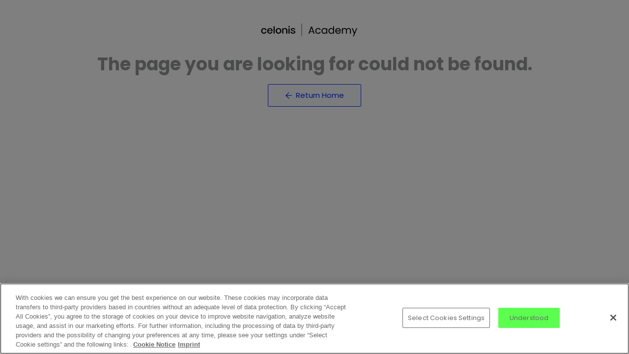

--- FILE ---
content_type: text/html; charset=utf-8
request_url: https://academy.celonis.com/courses/c4c-data-integration
body_size: 28193
content:
<!DOCTYPE html>
<html lang="en" xmlns:fb="https://ogp.me/ns/fb#">
<head>
  <title>
    Celonis Academy
  </title>
  <meta charset="utf-8" />
  <meta http-equiv="X-UA-Compatible" content="IE=edge,chrome=1">
  <meta name="viewport" content="width=device-width, initial-scale=1">

  <link href="https://media.thoughtindustries.com/v3/dist/9720-ed2f8e991e17596946bd.css" media="all" rel="stylesheet" />
  <link href="https://media.thoughtindustries.com/v3/dist/5338-e2990720d9417d382a4c.css" media="all" rel="stylesheet" />


    <meta id="meta-description" name="description" content="Become a Celonis Academy Expert Now">

    <link rel="shortcut icon" href="https://d3i9g4671ronu3.cloudfront.net/thoughtindustries-eu/image/upload/a_exif,c_fit,t_ti_favicon_v4/v1/course-uploads/1cc62825-20df-4077-8216-a9df1132a5ad/1qivfedg0rv9-Academy_favicon.png">

      <link id="appearance-stylesheet" rel="stylesheet" href="/appearance/company/076e4224-06ea-49cc-aff3-3cbd83516fbe--879f80acef--v2.css">

  <link rel="preconnect" href="https://www.bachofner.de">
<link rel="preconnect" href="https://fonts.googleapis.com">
<link rel="preconnect" href="https://fonts.gstatic.com" crossorigin>
<link href="https://fonts.googleapis.com/css2?family=Inter:wght@300;400;600;700&family=Poppins:wght@300;400;700;800&display=swap" rel="stylesheet">
<!--<link rel="stylesheet" href="https://fonts.googleapis.com/css2?family=Material+Symbols+Outlined:opsz,wght,FILL,GRAD@40,200,0,0&icon_names=arrow_forward_ios,arrow_right_alt" />-->
<link href="https://www.bachofner.de/projekte/snk/celonis-hr/celonis-hr-styling.css" rel="stylesheet">
<link href="https://fonts.googleapis.com/css2?family=Material+Symbols+Outlined" rel="stylesheet" />

<!-- Google Tag Manager -->
<script defer>(function(w,d,s,l,i){w[l]=w[l]||[];w[l].push({'gtm.start':
new Date().getTime(),event:'gtm.js'});var f=d.getElementsByTagName(s)[0],
j=d.createElement(s),dl=l!='dataLayer'?'&l='+l:'';j.async=true;j.src=
'https://www.googletagmanager.com/gtm.js?id='+i+dl;f.parentNode.insertBefore
(j,f);
})(window,document,'script','dataLayer','GTM-N6HDPJF');</script>
<!-- End Google Tag Manager -->

<!-- Transifex -->
<script type="text/javascript" defer>
window.liveSettings={
api_key:"643e5b4c7483401ba0db520b4e2fb03b", 
detectlang: true
};</script>
<script type="text/javascript" src="//cdn.transifex.com/live.js" defer></script>
<!-- Transifex End -->

<!-- OneTrust Cookies Consent Notice start for celonis.com -->
<script src=https://cdn.cookielaw.org/scripttemplates/otSDKStub.js data-document-language="true" type="text/javascript" charset="UTF-8" data-domain-script="5efb8179-3210-48be-ab02-36ac83316091" ></script>

<script type="text/javascript">
function OptanonWrapper() { }
</script>
<!-- OneTrust Cookies Consent Notice end for celonis.com -->

<!--BEGIN QUALTRICS WEBSITE FEEDBACK SNIPPET-->
<script type='text/javascript'>

(function(){var g=function(g){

this.go=function(){var a=document.createElement("script");a.type="text/javascript";a.src=g;document.body&&document.body.appendChild(a)};

this.start=function(){var t=this;"complete"!==document.readyState?window.addEventListener?window.addEventListener("load",function(){t.go()},!1):window.attachEvent&&window.attachEvent("onload",function(){t.go()}):t.go()};};

try{(new g("https://znz1jusksx99cxowh-celonis.siteintercept.qualtrics.com/SIE/?Q_ZID=ZN_z1jUSKsx99CxOwh")).start()}catch(i){}})();

</script><div id='ZN_z1jUSKsx99CxOwh'><!--DO NOT REMOVE-CONTENTS PLACED HERE--></div>
<!--END WEBSITE FEEDBACK SNIPPET-->
<!-- Transifex in navigation bar -->
<script>
(function(){ 
    try { 
        const LANGUAGE_SIGLAS = { en:'EN', es:'ES', fr:'FR', de:'DE', pt_BR:'PT', ja:'JP', ko:'KR' };

        function updateAllButtons(language_code) { 
            ['language-current','language-current-header','language-current-student'].forEach(id=>{
                const el=document.getElementById(id);
                if(el) el.textContent = LANGUAGE_SIGLAS[language_code] || language_code.toUpperCase(); 
            });
            ['language-selector','language-selector-header'].forEach(listId=>{
                const listEl=document.getElementById(listId);
                if(!listEl) return;
                listEl.querySelectorAll('button[data-code]').forEach(b=>{
                    if(b.dataset.code===language_code) b.setAttribute('aria-selected','true');
                    else b.removeAttribute('aria-selected');
                });
            });
        }

        /** Espera que aparezcan elementos sin usar intervalos **/
        function waitForHeader(callback){
            const observer = new MutationObserver(() => {
                const picker=document.getElementById('transpicker1'); 
                const list=document.getElementById('language-selector-header'); 
                const current=document.getElementById('language-current-header'); 

                if(picker && list && current && window.Transifex?.live){ 
                    observer.disconnect();
                    callback(picker,list,current);
                }
            });

            observer.observe(document.body, { childList:true, subtree:true });
        }

        waitForHeader((picker,list,current)=>{
            list.hidden=true;
            list.setAttribute("role","listbox");
            picker.setAttribute("aria-haspopup","listbox");
            picker.setAttribute("aria-expanded","false");

            picker.addEventListener('click', e=>{
                e.preventDefault(); 
                const expanded = picker.getAttribute("aria-expanded")==="true";
                picker.setAttribute("aria-expanded",String(!expanded)); 
                list.hidden = expanded;
                if(!expanded) list.querySelector('button[role="option"]')?.focus();
            });

            document.addEventListener('click', e=>{
                if(!picker.contains(e.target) && !list.contains(e.target)){
                    list.hidden=true;
                    picker.setAttribute("aria-expanded","false");
                }
            });

            list.addEventListener('keydown', e=>{
                const buttons=[...list.querySelectorAll('button[role="option"]')];
                let idx=buttons.indexOf(document.activeElement);

                if(e.key==='ArrowDown'){
                    e.preventDefault();
                    buttons[(idx+1)%buttons.length]?.focus();
                } else if(e.key==='ArrowUp'){
                    e.preventDefault();
                    buttons[(idx-1+buttons.length)%buttons.length]?.focus();
                } else if(e.key==='Escape'){
                    list.hidden=true;
                    picker.setAttribute("aria-expanded","false");
                    picker.focus();
                } else if(e.key==='Enter' && document.activeElement.dataset.code){
                    e.preventDefault();
                    document.activeElement.click();
                }
            });

            Transifex.live.onFetchLanguages(langs=>{
                list.innerHTML='';
                langs.forEach(lang=>{
                    const li=document.createElement('li');
                    const b=document.createElement('button');
                    b.type='button';
                    b.dataset.code=lang.code;
                    b.setAttribute('role','option');
                    b.textContent=lang.name;

                    b.addEventListener('click', ()=>{
                        Transifex.live.translateTo(lang.code,true);
                        list.hidden=true;
                        picker.setAttribute("aria-expanded","false");
                        picker.focus();
                        updateAllButtons(lang.code);
                    });

                    li.appendChild(b);
                    list.appendChild(li);
                });
            });

            const initial = Transifex.live.getSelectedLanguageCode() || 'en';
            current.textContent = LANGUAGE_SIGLAS[initial] || initial.toUpperCase();

            Transifex.live.onTranslatePage(code=>updateAllButtons(code));
        });

    } catch(err){ console.error('[Header] Error:', err); }
})();
</script>


<script>
(function(){ 
    try { 
        const LANGUAGE_SIGLAS = { en:'EN', es:'ES', fr:'FR', de:'DE', pt_BR:'PT', ja:'JP', ko:'KR' };

        function updateAllButtons(language_code) { 
            ['language-current','language-current-header','language-current-student'].forEach(id=>{
                const el=document.getElementById(id);
                if(el) el.textContent = LANGUAGE_SIGLAS[language_code] || language_code.toUpperCase(); 
            });

            ['language-selector','language-selector-header'].forEach(listId=>{
                const listEl=document.getElementById(listId);
                if(!listEl) return;
                listEl.querySelectorAll('button[data-code]').forEach(b=>{
                    if(b.dataset.code===language_code) b.setAttribute('aria-selected','true');
                    else b.removeAttribute('aria-selected');
                });
            });
        }

        /** Observa el DOM esperando .header--student **/
        function waitForStudentHeader(callback){
            const observer=new MutationObserver(() => {
                const header=document.querySelector('.header--student');
                if(header && window.Transifex?.live){
                    observer.disconnect();
                    callback(header);
                }
            });
            observer.observe(document.body,{childList:true,subtree:true});
        }

        waitForStudentHeader(headerStudent=>{
            if(document.getElementById('transpicker-student')) return;

            const origList=document.getElementById('language-selector-header');

            const wrap=document.createElement('div');
            wrap.className='language-wrap';
            wrap.style.position='relative';
            wrap.style.zIndex='10000';

            const btn=document.createElement('button');
            btn.className='language-btn';
            btn.id='transpicker-student';
            btn.setAttribute('aria-haspopup','listbox');
            btn.setAttribute('aria-expanded','false');
            btn.setAttribute('aria-controls','language-selector-header');

            btn.innerHTML = `
                <span class="material-symbols-outlined" aria-hidden="true">language</span>
                <span id="language-current-student">EN</span>
                <span class="material-symbols-outlined" aria-hidden="true">keyboard_arrow_down</span>`;

            const list = origList ? origList.cloneNode(true) : document.createElement('ul');
            list.hidden=true;
            list.id='language-selector-header';
            list.setAttribute('role','listbox');

            wrap.appendChild(btn);
            wrap.appendChild(list);
            headerStudent.appendChild(wrap);

            const picker=btn, menu=list;

            picker.addEventListener('click', e=>{
                e.preventDefault();
                const expanded=picker.getAttribute('aria-expanded')==='true';
                picker.setAttribute('aria-expanded',String(!expanded));
                menu.hidden=expanded;
                if(!expanded) menu.querySelector('button[role="option"]')?.focus();
            });

            document.addEventListener('click', e=>{
                if(!wrap.contains(e.target)){
                    menu.hidden=true;
                    picker.setAttribute('aria-expanded','false');
                }
            });

            menu.addEventListener('keydown', e=>{
                const buttons=[...menu.querySelectorAll('button[role="option"]')];
                let idx=buttons.indexOf(document.activeElement);

                if(e.key==='ArrowDown'){
                    e.preventDefault();
                    buttons[(idx+1)%buttons.length]?.focus();
                } else if(e.key==='ArrowUp'){
                    e.preventDefault();
                    buttons[(idx-1+buttons.length)%buttons.length]?.focus();
                } else if(e.key==='Escape'){
                    menu.hidden=true;
                    picker.setAttribute('aria-expanded','false');
                    picker.focus();
                } else if(e.key==='Enter' && document.activeElement.dataset.code){
                    e.preventDefault();
                    document.activeElement.click();
                }
            });

            menu.addEventListener('click', e=>{
                const btnItem=e.target.closest('button[data-code]');
                if(!btnItem) return;
                const code=btnItem.dataset.code;
                Transifex.live.translateTo(code,true);
                menu.hidden=true;
                picker.setAttribute('aria-expanded','false');
                picker.focus();
                updateAllButtons(code);
            });

            Transifex.live.onFetchLanguages(langs=>{
                menu.innerHTML='';
                langs.forEach(lang=>{
                    const li=document.createElement('li');
                    const b=document.createElement('button');
                    b.type='button';
                    b.dataset.code=lang.code;
                    b.setAttribute('role','option');
                    b.textContent=lang.name;
                    li.appendChild(b);
                    menu.appendChild(li);
                });

                const initial=Transifex.live.getLanguage?.() || 'en';
                updateAllButtons(initial);
            });

            Transifex.live.onTranslatePage(code=>{
                updateAllButtons(code);
            });

            console.log('[Header Student] listo con MutationObserver ✅');
        });

    } catch(err){ console.error('[Header Student] Error:', err); }
})();
</script>







<!-- END tx in navbar -->

<!-- Maven -->
<script src='https://chat.onmaven.app/js/widget.js'></script>
<script>
document.addEventListener('DOMContentLoaded', function() {

const EXCLUDED_URLS = [
    "https://academy.celonis.com/courses/build-views-qualification-exam",
    "https://academy.celonis.com/courses/prove-celonis-value-qualification-exam",
    "https://academy.celonis.com/courses/manage-implementation-projects-qualification-exam",
    "https://academy.celonis.com/courses/build-action-flows-qualification-exam",
		"https://academy.celonis.com/courses/write-pql-queries-qualification-exam",
		"https://academy.celonis.com/courses/use-and-interpret-views-qualification-exam",
		"https://academy.celonis.com/courses/get-data-into-celonis-qualification-exam",
		"https://academy.celonis.com/courses/create-and-deliver-demos-qualification-exam",
		"https://academy.celonis.com/courses/identify-and-drive-opportunities-qualification-exam",
		"https://academy.celonis.com/courses/manage-change-and-scale-adoption-qualification-exam",
		"https://academy.celonis.com/courses/deliver-business-value-with-celonis-qualification-exam",
		"https://academy.celonis.com/courses/build-analyses-qualification-exam",
		"https://academy.celonis.com/courses/prepare-and-deliver-celonis-training-qualification-exam",
		"https://academy.celonis.com/courses/build-views-qualification-exam-special-accommodation",
		"https://academy.celonis.com/courses/build-analyses-qualification-exam-special-accommodation",
		"https://academy.celonis.com/courses/build-action-flows-qualification-exam-special-accommodation",
		"https://academy.celonis.com/courses/write-pql-queries-qualification-exam-special-accommodation",
		"https://academy.celonis.com/courses/prove-celonis-value-qualification-exam-special-accommodation",
		"https://academy.celonis.com/courses/manage-implementation-projects-qualification-exam-special-accommodation",
		"https://academy.celonis.com/courses/use-and-interpret-views-qualification-exam-special-accommodation-gq2g",
		"https://academy.celonis.com/courses/get-data-into-celonis-qualification-exam-special-accommodation",
		"https://academy.celonis.com/courses/identify-and-drive-opportunities-qualification-exam-special-accommodation",
		"https://academy.celonis.com/courses/prepare-and-deliver-celonis-training-qualification-exam-special-accommodation",
		"https://academy.celonis.com/courses/manage-change-and-scale-adoption-qualification-exam-special-accommodation",
		"https://academy.celonis.com/courses/create-and-deliver-demos-qualification-exam-special-accommodation",
		"https://academy.celonis.com/courses/deliver-business-value-with-celonis-qualification-exam-special-accommodation",
		"https://academy.celonis.com/courses/data-engineer-certification-exam",
		"https://academy.celonis.com/courses/data-analyst-certification-exam",
    ];

const isExcluded = EXCLUDED_URLS.some(url => window.location.href === url);

    if (isExcluded || String(window.location.href).includes("learn/manager")) {
      window.Maven.ChatWidget.hide();
        console.log("unavailable");
        return; 
    }
  let panU = "Public";
  let xId = "userError";
  try{
  panU = window.CONF.preload["currentUser"].clients[0].name;}
  catch(e){
    panU = "Public";
  }
  try{
  xId = window.CONF.preload["currentUser"].currentUser.id;}
  catch(e){
    xId = "userError";
  }
  let text = "user belongs to general public";
  if(panU =="Customer"){text = "user is a customer";}
  else if (panU== "Partner"){text = "user is a partner";}
  else if (panU == "Academic Alliance Celonis"){text = "user is an academic";}
  else if (panU == "Internal Employees"){text = "user is a Celonis employee";}
  else if (panU === undefined){text = "user belongs to general public";}
  else{text = "user belongs to general public";}
  if(xId !="userError" && xId != undefined){
  Maven.ChatWidget.load({
    organizationId: "celonis",
    agentId: "academy",
    bgColor: "#0029FF",
    textColor: "white",
    buttonLabel: "AI Learning Assistant",
    horizontalPosition: 'right',
    verticalPosition: 'bottom',
    enableSessionStorage: true,
    unsignedUserData: {userRole: String(text), sessionId: String(xId)},
    tags:[String(window.location.href), String(xId), String(panU)],
  });
  }
});

</script>


      <script nonce="xfttro9fg4x8h8uvtn6xason" src="https://www.googletagmanager.com/gtag/js?id="></script>
      <script nonce="xfttro9fg4x8h8uvtn6xason">
        window.dataLayer = window.dataLayer || [];
        function gtag(){dataLayer.push(arguments);}
        window.gtag('js', new Date());

        window.gtag('config', '');
      </script>



  <script nonce="xfttro9fg4x8h8uvtn6xason">!(window.CSS && window.CSS.supports && window.CSS.supports('--a', 0)) && document.write('<script src="https://media.thoughtindustries.com/css-vars-ponyfill-ti.2.4.2.min.js"><\/script><script nonce="xfttro9fg4x8h8uvtn6xason">cssVars({silent: false});<\/script>');</script>
</head>
<body>

<!--[if lt IE 11]>
  <div class="alert-box alert-box--large alert-box--centered alert">
    Sorry, your browser is not supported. Please upgrade to <a style="text-decoration: underline" href="https://www.google.com/chrome/">Chrome</a>, <a style="text-decoration: underline" href="https://www.getfirefox.com/">Firefox</a>, or a newer version of <a style="text-decoration: underline" href="https://windows.microsoft.com/en-us/internet-explorer/products/ie/home/">Internet Explorer</a>.
  </div>
<![endif]-->

<noscript>
  <div class="alert-box alert-box--centered alert">
    You need to <a style="text-decoration: underline" href="https://support.google.com/adsense/answer/12654?hl=en">enable javascript</a> to view this website.
  </div>
</noscript>

  <div id="learner">
    <div id="lms"></div>
  </div>

<script nonce="xfttro9fg4x8h8uvtn6xason" type="text/javascript">
  window.audio5jsSwfPath = 'https://media.thoughtindustries.com/audio5js.swf';
  EmberENV = {LOG_MODULE_RESOLVER: false, FEATURES: {'query-params-new': true, 'ember-routing-drop-deprecated-action-style': true}, FORCE_JQUERY: true};
</script>

<script type="text/javascript" src="https://media.thoughtindustries.com/v3/dist/vendor.gulp.bundle.395f6b4c.js"></script>

<script type="text/javascript" src="//fast.wistia.com/assets/external/E-v1.js" async></script>

  <script type="text/javascript" src="https://js.stripe.com/v3/"></script>

<script nonce="xfttro9fg4x8h8uvtn6xason" type="text/javascript">
    CLDR.defaultLanguage = 'en';

    window.stripePublishableKey = 'pk_live_51J01HtF0uOONQsWltU5MCqr6PHCO1BsnOoluqaCAZs3xeFHCwfzosipbJlnl2z67BIKFgHYLX13ywJNr9ijiE6e000lvgcvLwE';

  Ember.I18n.translations = {"home.meta-title":"{{companyName}}","home.meta-description":"Become a {{companyName}} Expert Now","catalog.meta-title":"Course Catalog - {{companyName}}","catalog.meta-description":"{{companyName}} online learning platform course catalog","catalog.back":"Back to Catalog","catalog.sort-by":"Sort by","catalog.sort-updated":"Last Updated","catalog.sort-created":"Recently Added","catalog.sort-title":"Title","catalog.sort-publish-date":"Publish Date","catalog.sort-course-start-date":"Start Date","catalog.sort-relevance":"Relevance","catalog.display-type-list":"List","catalog.display-type-grid":"Grid","catalog.display-type-calendar":"Calendar","catalog.location":"Location","catalog.date-time":"Date & Time","catalog.price":"Price","catalog.location-online":"Online","catalog.location-in-person":"In Person","register.meta-title":"Register - {{companyName}}","register.meta-description":"{{companyName}} online learning platform registration","register-submit":"Register","course.register-text":"Register now to gain access to this course.","course.register-button":"Register Now","support.meta-title":"Support - {{companyName}}","support.meta-description":"Support for all questions on training with the Celonis Academy","support.search-title":"Search FAQs","support.search-results-title":"Search Results:","support.no-results":"Nothing found matching your query, please try again.","support.search-back-link":"Back to FAQs","course-group-detail.meta-title":"{{courseGroupName}} - {{companyName}}","course-group-detail.meta-description":"{{courseGroupDescription}}","course-group-isbn":"ISBN:","course-group-source":"Source:","course-group-authors.one":"Author:","course-group-authors.other":"Authors:","course-group-instructors.one":"Instructor:","course-group-instructors.other":"Instructors:","bundle-detail.meta-title":"{{bundleName}} - {{companyName}}","bundle-detail.meta-description":"{{bundleDescription}}","discount-group-detail.meta-title":"{{discountGroupName}} - {{companyName}}","discount-group-detail.meta-description":"{{discountGroupDescription}}","pickable-group-detail.meta-title":"{{pickableGroupName}} - {{companyName}}","pickable-group-detail.meta-description":"{{pickableGroupDescription}}","learning-path-detail.meta-title":"{{learningPathName}} - {{companyName}}","learning-path-detail.meta-description":"{{learningPathDescription}}","product-detail.meta-title":"{{productName}} - {{companyName}}","product-detail.meta-description":"{{productDescription}}","video.meta-title":"{{videoTitle}} - {{companyName}}","article.meta-title":"{{articleTitle}} - {{companyName}}","article.meta-description":"{{articleDescription}}","article.rate-this":"Rate This!","article.rated":"Rated!","article.tags.one":"Tag","article.tags.other":"Tags","article.see-tags":"See All Tags","article.related-content":"Related Items","article.search-button":"Go","article.downloads":"Downloads","article.select-download":"Select A File To Download","embed-widget.handle":"My Learning","embed-widget.course-status-heading":"Learning","embed-widget.learning-paths-status-heading":"Pathways","embed-widget.featured-content-heading":"Featured Content","embed-widget.achievements-heading":"Achievements","rating.submit":"Submit","page.forbidden-header":"You are not authorized to view this page","page.forbidden-body.one":"To access this page, you must complete the following prerequisite:","page.forbidden-body.other":"To access this page, you must complete the following prerequisites:","search":"Search","lesson":"Lesson","topic":"Page","section":"Section","select-section":"Select a Section","course":"Course","hide-menu":"Hide","audio-play":"Play Audio","audio-play-playing":"Playing Audio","audio-processing":"Audio Processing","presentation-audio-play":"Play","presentation-audio-pause":"Pause","more":"more","next.section":"Next Section","next.lesson":"Next Lesson","next.topic":"Next Page","video-continue":"Continue","continue-to.section":"Continue to Next Section","continue-to.lesson":"Continue to Next Lesson","continue-to.topic":"Continue to Next Page","prev.section":"Previous Section","prev.lesson":"Previous Lesson","prev.topic":"Previous Page","return-to.section":"Return to Previous Section","return-to.lesson":"Return to Previous Lesson","return-to.topic":"Return to Previous Page","please-wait":"Please Wait…","replace":"Replace","undo":"Undo","remove":"Remove","all":"All","not-found.title":"Not Found","not-found":"The page you are looking for could not be found.","stuck.access-validating":"Please wait while we validate your access…","stuck.click-here":"Click Here","stuck.intro":"Stuck here?","student-dashboard":"My Dashboard","student-dashboard-account-details":"Back to Dashboard","student-dashboard-edit-profile":"Edit Profile","completion.course-percent-complete":"Complete","completion.course-percent-viewed":"Content Viewed","completion.course-assignments-complete":"Completed Assignments","completion.course-assessments-passed":"Passed Assessments","completion.course-topic-viewed":"Required Pages Viewed","completion.course-video-viewed":"Required Videos Viewed","completion.course-activity-complete":"Completed Activity","completion.course-meeting-attended":"Meetings Attended","completion.bongo-assignments-completed":"Completed Bongo Assignments","completion.proctored-topic-complete":"Passed Proctoring","dashboard.meta-title":"Learner Dashboard","dashboard.back":"Back to Dashboard","dashboard.profile":"Profile","dashboard.available":"Available","dashboard.started":"Started","dashboard.completed":"Completed","dashboard.bookmark":"Bookmarks","dashboard.bookmark-save":"Save","dashboard.certificates":"Certifications","dashboard.waitlisted":"Waitlisted","dashboard.credly":"Badges","dashboard.credly-badges":"Credly Badges","dashboard.credly-earned":"Earned","dashboard.credly-expired":"Expired","dashboard.credly-expires":"Expires","dashboard.credly-not-started":"Not Started","dashboard.credly-in-progress":"In Progress","dashboard.credly-completed":"% Completed","dashboard.credly-accept-badge":"Accept the Badge","dashboard.credly-view-badge":"View Badge","dashboard.current":"My Learning","dashboard.unenroll-waitlist":"Unenroll from Waitlist","dashboard.collaborations":"Collaborations","dashboard.daily-activity":"Daily Activity","dashboard.events":"Events","dashboard.hours":"Total Hours","dashboard.assignments":"Completed Assignments","dashboard.lessons":"Completed Lessons","dashboard.percent-complete":"% Complete","dashboard.certificate-granted":"Certificate Granted","dashboard.certificate-pending":"Certificate Pending","dashboard.certificate-expires":"Certificate expires","dashboard.certificate-expired":"Certificate expired on","dashboard.external-course-label":"External Course","dashboard.activity":"My Activity","dashboard.nightly-hint":"This information is updated and verified as part of a nightly process.","dashboard.content-viewed-hint":"Content viewed shows progress toward a “percentage of pages viewed” course completion criterion.","dashboard.account-button-save":"Save","dashboard.account-button-saving":"Saving","dashboard.account-button-saved":"Saved","dashboard.account-title":"My Celonis Academy Profile","dashboard.account":"Account Info","dashboard.account-updated":"Account successfully updated","dashboard.account-profile":"Profile Info","dashboard.account-profile-updated":"Profile successfully updated","dashboard.account-current-email":"You are currently logged in as:","dashboard.account-email-updated":"Email successfully updated","dashboard.account-credit-balance":"Credit Balance","dashboard.account-credit-accounts":"Support","dashboard.shared-credit-accounts":"Shared Credit Accounts","dashboard.credit-card":"Credit Card","dashboard.subscriptions":"Subscriptions","dashboard.purchases":"Purchases","dashboard.extended-profile":"Extended Profile","dashboard.account-access-expired":"Access Expired","dashboard.account-add-card":"Add Credit Card","dashboard.account-update-card":"Update Credit Card","dashboard.account-update-card-link":"Click here to update your credit card information.","dashboard.account-card-updated":"Credit card sucessfully updated","dashboard.account-change-card":"Change Credit Card","dashboard.account-change-password":"Click Here to Change Your Password","dashboard.account-subscriptions":"Manage Subscriptions","dashboard.account-manage-subscription":"Manage Subscription","dashboard.account-subscriptions-amount":"Amount displayed is total due at next invoice.","dashboard.account-subscription-canceled":"Canceled:","dashboard.account-subscription-active":"Active Until","dashboard.account-current-cc":"You currently have a {{cardType}} card ending in ***{{last4}} on file.","dashboard.account-multifactor-enabled":"Multifactor authentication is enabled. To disable, please contact your account administrator.","dashboard.account-multifactor-scan":"Scan this code with your multifactor application:","dashboard.account-multifactor-enter-password":"Please enter your current password to activate multifactor authentication:","dashboard.account-multifactor-enter-code":"To finalize your multifactor setup, please enter the code generated by your application:","dashboard.account-multifactor-download":"If you don't have a multifactor application, download","dashboard.archive-warning":"Would you like to continue archiving this course? Doing so will remove this from your dashboard as an In Progress item.","dashboard.reinstate-warning":"Would you like to continue reinstating this course? Doing so will move this back to being In Progress.","dashboard.archives":"","dashboard.archived":"","dashboard.waitlist":"Waitlisted","dashboard.switch-to-learner":"Switch to Learner","dashboard.required":"Required","course-unmet-prerequisites.one":"To access this course, first complete this prerequisite:","course-unmet-prerequisites.other":"To access this course, first complete these prerequisites:","view-certificate":"Certified","external-certificate.upload":"Upload Third-Party Certificate","external-certificate.instructions":"Upload a third-party certificate. Please provide details.","external-certificate.submit":"Submit","external-certificate.cancel":"Cancel","course-ended":"Course ended:","filter-no-courses":"Sorry, we were unable to find a match for that search term or category, please try again.","filter-active.one":"Active Filter:","filter-active.other":"Active Filters:","filter-by":"Filter by","course-completed-decal":"Completed!","view-course":"View Course","start-course":"Start {{contentType}}","resume-course":"Resume {{contentType}}","not-completed-course":"Not Completed","continue-course":"Continue","reschedule-course":"Change Language","course-enroll-head":"Enroll Today","course-enroll-head-free":"Enroll Today","course-price":"Price:","course-subscribe-text":"Subscribe for","course-view-details":"View Details","course-add-to-queue":"Add to Queue","course-added-to-queue":"Added to Queue","account":"Account","support":"Support","sign-in":"Log in/Sign up","sign-out":"Log Out","status-page":"Status Page","transcript":"Transcript","transcript.title":"{{companyName}} Transcript","transcript.print":"Print Transcript","transcript.empty":"Transcript Empty","transcript.total":"Total:","transcript.view-certificate":"View","transcript.share-certificate":"Add to LinkedIn Profile","transcript.export":"Export Transcript CSV","reschedule.current":"You are currently enrolled in the following session:","reschedule.select":"Enroll in a new session:","reschedule.footer":"If you need to cancel a webcast registration, please contact academy@celonis.com for more assistance.","award.your-standing":"Your Standing","award.leaderboard":"Leaderboard","award.you":"You","award.leader":"Leader","accept-invite":"Accept Invite","invite-password":"Create Password","invite-password-confirm":"Confirm Password","reset-password-title":"Reset Password","reset-password-body":"Enter your email below and we will send you a link to reset your password.","reset-password-sent":"Please check your email to continue the password reset process.","signed-out":"You are now signed out.","signed-out-inactivity":"You were signed out due to inactivity.","login-invalid-password":"Invalid email or password.","login-too-many-attempts":"You have made too many log in attempts. Please try again in 30 minutes.","login-disabled":"Your account has been disabled. Please contact your account administrator.","login-password-changed":"Your password has been changed. Please sign in below.","login-new-account":"Your account has been created. Please sign in below.","login-dunning-success":"Your card information has been successfully updated. Please sign in below.","email-address":"Email Address","password":"Password","forgot-password-question":"Forgot your password?","reset-password":"Reset Password","change-password":"Change Password","next":"Next","next-question":"Next Question","see-results":"See Results","uploading":"Uploading","add-comment":"Add a comment","add-comment-button":"Add Comment","save-comment-button":"Save Comment","replied-to":"Replied to {{name}}","attach-file":"Attach File","file-attached":"File attached","no-file-attached":"No File attached","record-upload-video":"Record/Upload Video","video-attached":"Video attached","comments-label.one":"{{count}} comment","comments-label.other":"{{count}} comments","add-thread-button":"Create Thread","save-thread-button":"Save Thread","no-threads":"Nothing here yet, get started by adding a discussion.","thread-search-placeholder":"Search discussions","no-threads-search-result":"No threads matching your search were found.","thread-posted":"Posted","add-gallery-button":"Add Gallery Item","new-gallery-item-button":"Add To Gallery","gallery-posted":"Posted:","comment.show-more":"Show More","comment.loading-more":"Loading More…","comment.reply":"Reply","comment.cancel-reply":"Cancel","comment.cancel-file":"Cancel","comment.cancel-video":"Cancel","comment.enter-comment":"Enter your comment:","recipe-directions-title":"Directions","recipe-ingredients-title":"Ingredients","recipe-nutrition-title":"Nutrition Facts","recipe-time":"Total Time:","recipe-yield":"Makes:","assignment-due-date":"Assignment Due Date","assignment-files":"Assignment Resources","assignment-submit-heading":"Assignment Submission","assignment-submit-button":"Submit Assignment","assignment-type-submission":"Type Submission","assignment-attach-submission":"Attach Submission","assignment-submitted-label":"Submitted:","assignment-no-submission":"No submission","assignment-view-link":"View Assignment","assignment-cancel":"Cancel","submission-comment":"Enter your comment:","submission-received":"Your assignment submission has been received {{date}}.","submission-received-assessment":"Your submission has been received {{date}}.","submission-grade":"Grade:","submission-grade-complete":"Completed","submission-grade-incomplete":"Incomplete","submission-grade-not-graded":"Not Graded","submission-grade-feedback":"Instructor Feedback:","bongo-passing-grade":"You must achieve a score equivalent to at least {{grade}}% in order to pass this assignment.","sidebar-notes-preview":"You will be able to store notes here.","sidebar-ask-instructor-preview":"You will be able to ask an instructor a question here.","sidebar-lessons":"Lessons","sidebar-discussions":"Discuss","sidebar-gallery":"Gallery","sidebar-workbooks":"Workbooks","sidebar-superquiz":"Quiz Builder","sidebar-meetings":"Meetings","sidebar-notes":"Notes","sidebar-resources":"Resources","sidebar-resources-empty":"There are no resources available for this course.","sidebar-files":"Files","sidebar-assignments":"Assignments","sidebar-instructor":"Ask Question","sidebar-linked-workbooks":"Workbooks","sidebar-linked-workbooks-empty":"You have not created any Workbooks yet.","general-forum-label":"General","thread-label.one":"Thread","thread-label.other":"Threads","thread-sort-by":"Sort by","thread-started-by":"Started by","thread-last-updated":"Last Updated","thread-add-new-button":"Add New Thread","thread-add-new-card":"Start a New Discussion","threads-empty-read-only":"Sorry, discussions have been closed.","threads-search-no-results":"Sorry, no discussions matching your search could be found.","forum-label":"Forums","comment-label":"Comments","discussion-label":"Discussion","back-link-lesson":"Back to Lesson","back-link-course":"Back to Course","list-expand":"Expand","list-close":"Close","slideshow-prev-slide":"Prev","slideshow-next-slide":"Next Slide","slideshow-count":"Slide {{index}} of {{total}}","slideshow-skip-info":"Clicking on this arrow will navigate you away from the current page.","slideshow-skip-continue":"Do you wish to continue?","slideshow-skip-ok":"OK","slideshow-skip-cancel":"Cancel","workbook-disable-info":"Please ensure you have filled out every required question (denoted with a *)","workbook-popup-ok":"OK","quiz-summary-enable":"Hide answers until the end of the quiz","quiz-results-title":"Quiz Results","quiz-results-average-time":"Average Time Per Question","quiz-results-suggested-time":"Suggested Time Per Question","quiz-results-total-questions":"Total","quiz-results-answered-questions":"Answered","quiz-results-correct-questions":"Correct","quiz-results-unanswered-questions":"Unanswered","quiz-results-incorrect-questions":"Incorrect","quiz-results-time-limit":"Time Limit","quiz-results-total-time":"Total Time","quiz-results-questions-correct":"Your Score","quiz-results-questions-pool-correct":"{{correct}} out of {{total}}","quiz-results-review-questions":"Review All Question Results","quiz-results-see-all-results":"See All Results","quiz-results-review-unanswered-questions":"Review All Unanswered Questions","quiz-results-review-your-answer":"Your Answer","quiz-results-review-correct-answer":"Correct Answer","quiz-results-review-incorrect-answer":"Incorrect Answer","quiz-attempts-remaining.one":"One attempt remaining","quiz-attempts-remaining.other":"{{count}} attempts remaining","question-table-add-row":"Add a Row","question-table-delete-row":"Delete a Row","test-results-title":"Test Results","tally-retake-button":"Retake Quiz","quiz-retake-button":"Retake Quiz","test-retake-button":"Retake Test","survey-retake-button":"Retake Survey","workbook-retake-button":"Retake Workbook","survey-complete-button":"Complete Survey","workbook-complete-button":"Complete Workbook","tally-start-button":"Start Quiz","quiz-start-button":"Start","test-start-button":"Start Exam","survey-summary-title":"Survey Answers","workbook-summary-title":"Workbook Answers","tally-start-message":"Quiz","quiz-start-message":"Quiz","test-start-message":"Test","test-attempts-remaining.one":"One attempt remaining","test-attempts-remaining.other":"{{count}} attempts remaining","test-passing-grade":"{{grade}}% required for passing grade","test-results-passed":"You passed!","test-results-failed":"You did not pass.","test-time-limit-reached":"You ran out of time!","quiz-loading-create":"Starting the quiz…","test-loading-create":"Starting the test…","quiz-summary-heading":"Question Summary","quiz-summary-body":"By clicking on a question, you can jump directly back to it for reviewing or updating your answer. Alternatively, you can go back and review all unanswered questions or all questions from the very beginning. When you are ready, click Submit below to complete this assessment.","quiz-summary-all-questions":"Review All Questions","quiz-summary-skipped-questions":"Review Skipped Questions","test-summary-submit":"Submit","quiz-summary-review-question":"Review Question","tally-loading-create":"Starting the quiz…","survey-loading-create":"Starting the survey…","workbook-loading-create":"Starting the workbook…","quiz-loading-finish":"Crunching the numbers…","quiz-loading-finish-warning":"Please do not leave this page or your responses will not be recorded.","quiz-loading-stuck":"Stuck here?","quiz-loading-stuck-action":"Try Again","quiz-essay-answer":"Answer:","quiz-essay-response":"Your Answer","quiz-essay-answer-placeholder":"Enter your answer here.","quiz-essay-hide-answer":"Hide Answer","quiz-essay-show-answer":"Show Answer","quiz-essay-review-header":"Content to Review","quiz-essay-question-header":"Question","quiz-replace-file":"Replace File","quiz-clear-response":"Clear Response","quiz-check-answers":"Check Answers","quiz-skip-question":"Skip","quiz-submit-answer":"Submit","question-bank-instructions":"Start by selecting, a single or multiple, questions to the assessment by choosing a category followed by the questions of your choice. To finish adding, make sure to select 'Add to Page' and 'Save'.","workbook-questions.one":"{{count}} question","workbook-questions.other":"{{count}} questions","workbook-view-link":"View Workbook","workbook-view-all":"View All Workbooks","workbook-print":"Print Workbooks","workbook-email":"Email Workbooks","workbook-email-singular":"Email Workbook","workbook-no-workbooks":"No Workbooks…","workbook-no-questions":"No Questions…","workbook-no-print":"No finished workbooks to print.","workbook-complete":"Complete","workbook-incomplete":"Incomplete","linkedworkbook.label":"Label your workbook:","linkedworkbook.next":"Next","linkedworkbook.continue":"Save & Continue","linkedworkbook.reset":"Reset","linkedworkbook.reset-confirmation":"Are you sure? All progress will be reset.","linkedworkbook.new":"Create New","linkedworkbook.print":"Print","linkedworkbook.copy":"Copy","linkedworkbook.edit":"Edit","linkedworkbook.date":"Date:","linkedworkbook.delete":"Delete","linkedworkbook.delete-confirmation":"Are you sure? All answers will be deleted.","linkedworkbook.copy-prompt":"Enter a new name:","linkedworkbook.skip-to-summary":"Skip To Workbook Summary","superquiz-introduction":"Select from the quizzes below and we will build one quiz containing all unanswered or incorrect questions from your previous quiz attempts.","superquiz-selected-default":"0 Selected","superquiz-selected-zero":"{{quizzesCount}} Selected: 0 Questions","superquiz-selected-loading":"{{quizzesCount}} Selected: Loading…","superquiz-selected":"{{quizzesCount}} Selected:","superquiz-questions.one":"{{count}} question","superquiz-questions.other":"{{count}} questions","superquiz-totaltime":"Total Time:","superquiz-selectall":"Select All","superquiz-summary-enable":"Hide answers until the end","superquiz-answered-enable":"Include questions I previously got correct","superquiz-start":"Start Quiz","instructor-assessment.learner-instructions":"An instructor will complete this assessment on your behalf.","instructor-assessment.instructor-instructions":"Search for a learner to complete this assessment on behalf of a learner:","email-capture-continue":"Continue","all-notes":"All Notes","print-notes":"Print Notes","print-recipe":"Print Recipe","print-certificate":"Print Certificate","download-certificate":"Download Certificate","save-note":"Save Note","edit-note":"Edit Note","view-note":"View Note","add-note":"Add Note","delete-note":"Delete Note","delete-confirmation":"Are you sure?","view-download-file-viewer":"View / Download","view-download-audio":"Download Audio","ask-instructor-head":"Want to send a private message to an instructor? Fill in the fields and we'll get right back to you.","ask-instructor-button":"Send Message","ask-instructor-sent":"Your message has been sent.","congrats-with-user":"Congratulations, {{name}}!","congrats-no-user":"Congratulations!","you-have-completed":"You've Completed","up-next":"Up Next:","leave-feedback":"Leave us your feedback to help us improve this course.","choose-rating":"Your rating:","article-rating":"Average Rating","exit-course":"Exit Course","mark-course-completed":"Mark Course Completed","claim-awards":"Claim Awards","claim-awards-info":"Congratulations! To complete this course, select which awards you would like to claim.","claim-awards-submit":"Submit","comment-notify-me":"Notify me of replies to this thread","share-this":"Share your accomplishments with your friends","share-text":"I just completed {{sectionTitle}} on {{companyName}}","enter-two-factor-error":"Invalid verification code. Contact your account administrator if you need to have two-factor authentication disabled.","enter-two-factor-code":"2-Step Verification","enter-two-factor-code-detail":"Enter the verification code generated by your mobile application.","enter-two-factor-label":"Enter code","enter-two-factor-verify":"Verify","close":"Close","resources-general":"General","other-courses":"Check out other courses","mobile-back-button":"Back","mobile-menu-button":"Menu","mobile-purchase-button":"Buy Now","progress-percentage-completed":"Completed","already-enrolled-sign-in":"Already have an account? Sign In","header-cart":"Basket","cart.instructor-access-added":"Instructor Access Added","cart.instructor-access-headline":"Would you like to add expert personal instruction to this course?","cart.instructor-access-body":"By adding premium instruction to this course you will avail of one-on-one  expert feedback, coaching and more.","cart.add-instructor-button":"Add Instructor","cart.header.one":"Your Basket ({{count}} item)","cart.header.other":"Your Basket ({{count}} items)","cart.checkout":"Checkout","cart.order-summary":"Order Summary","change-currency.header":"Change Currency","change-currency.body":"There are items in your cart that are in a different currency. Please select the same currency {{currency}} as items in your cart.","change-currency.close-button":"Go Back","coupon-apply":"Apply","bundle.learn-button":"Learn More","bundle.yearly-disclaimer":"When subscribed yearly","bundle.subscribe-button":"Subscribe","bundle.subscribe-monthly-button":"Subscribe Monthly","bundle.subscribe-yearly-button":"Subscribe Yearly","discount-group.price-free":"Free","discount-group.enroll-button":"Enroll Now","discount-group.collection-enroll-head":"Enroll Today","discount-group.course-count.one":"Includes One Course","discount-group.course-count.other":"Includes {{count}} Courses","discount-group.learning-path-count.one":"Includes One Learning Path","discount-group.learning-path-count.other":"Includes {{count}} Learning Paths","discount-group.courses-head.one":"{{count}} Course Included in this Collection","discount-group.courses-head.other":"{{count}} Courses Included in this Collection","discount-group.learning-paths-head.one":"{{count}} Learning Path Included in this Collection","discount-group.learning-paths-head.other":"{{count}} Learning Paths Included in this Collection","discount-group.generic-head":"What's Included in this Collection","learning-path.one":"Training Track","learning-path.other":"Training Track","learning-path.view":"View Training Track","learning-path.start":"Start Training Track","learning-path.continue":"Continue Training Track","learning-path.completion-criteria":"Completion Criteria","learning-path.milestone.one":"Milestone","learning-path.milestone.other":"Milestones","learning-path.required":"Required","learning-path.elective":"Elective","learning-path.minimum-electives":"Minimum Electives","learning-path.required-courses":"Required Content","learning-path.enroll-head":"Enroll in this Training Track Today","learning-group.price-free":"Free","learning-path.enroll-button":"Buy Now","learning-path.gift":"","learning-path.select-session":"Select Session","learning-path.date-time-label":"Date and Time","learning-path.location-label":"Location","learning-path.session-select-message":"This course runs during the following dates:","learning-path.select-session-no-active-sessions":"No active enrollable sessions","learning-path.related-learning-paths-heading":"Related Content","learning-path.return-to-banner":"Return to Training Track","pickable-group.collection-enroll-head":"Enroll Today","pickable-group.courses-head.one":"{{count}} Course Included in this Collection","pickable-group.courses-head.other":"{{count}} Courses Included in this Collection","pickable-group.learning-paths-head.one":"{{count}} Learning Path Included in this Collection","pickable-group.learning-paths-head.other":"{{count}} Learning Paths Included in this Collection","pickable-group.enroll-button":"Enroll Now","pickable-group.gift":"","pickable-group.course-count.one":"{{count}} course","pickable-group.course-count.other":"{{count}} courses","pickable-group.learning-path-count.one":"{{count}} learning path","pickable-group.learning-path-count.other":"{{count}} learning paths","collection.course-link":"View Course Details","collection.learning-path-link":"View Learning Path Details","primary-bundle-intro":"All courses only","course.detail-button":"Details","course.price":"Price:","course.enroll-button":"Enroll Now","course.enroll-waitlist-button":"Join Waitlist","course.external-purchase-link":"Purchase Course Now","course.look-inside":"Sample Lesson","course.select-session":"Select session to enroll:","course.or":"or","course.per-year":"per year","course.per-month":"per month","course.subscribe":"Subscribe to all Delta Exams","course.share-text":"Check out {{course}} on {{company}}","course.runs":"Course Runs:","course.price-free":"Free","membership-price-label":"Non-Member Price:","content-access":"Content Access:","runs":"Runs:","join":"Join","course.starts":"Course Starts {{startDate}}","course.prerequisites":"You have not met the prerequisites.","course.purchase-session":"","course.waitlist-text":"Notify me when this course is available for purchase:","course.waitlist-confirmation":"Thanks! We'll let you know when this course is ready.","course.email-capture-text":"Enter your email address to access this course:","course.related-courses-heading":"Related Courses","course.meetings-tab-heading":"Meetings","product.detail-button":"View Details","product.add-to-cart":"Add to basket","product.continue":"Continue Shopping","product.related-products-heading":"Related Products","product.description":"Description","product.price":"Price:","client-subscription.subscribe":"Subscribe Now","client-subscription.tier-item.one":"{{count}} seat: {{price}} / year","client-subscription.tier-item.other":"{{count}} seats: {{price}} / year","client-subscription.tier-item-admin.one":"{{count}} seat","client-subscription.tier-item-admin.other":"{{count}} seats","bulk-purchase.tier-item.one":"{{count}} seat: {{price}}","bulk-purchase.tier-item.other":"{{count}} seats: {{price}}","catalog-search-header":"Browse","catalog-search-placeholder":"Search for content","course.have-coupon":"Have a coupon?","course.gift":"","course.enter-coupon":"Enter voucher code","product.gift":"","discount-group.gift":"","bundle.gift":"","course.includes-title":"What's Included","course.includes-item-1":"Self-paced learning. Take courses at your own speed.","course.includes-item-2":"Learn when it suits you with round-the-clock access.","course.includes-item-3":"Get enabled fast with laser-focused, goal-based training.","home.need-help":"","home.contact-support":"Support","home.admin-access":"Manager Access","course-already-purchased":"Already Purchased","cart.empty":"Your cart is empty.","coupon":"Voucher code","add-coupon-code":"Add voucher code","cart.coupon":"Coupon:","coupon-applied":"Coupon Applied.","quantity":"Quantity:","total":"Total:","tax":"Tax:","shipping":"Shipping:","total-due-now":"Total Due Today:","purchase":"Place Your Order","variation":"Variation:","shipping-method":"Shipping Method","free":"Free","removed":"This item has been removed from your cart.","restore":"Restore item","account-setup":"Account Setup","already-member":"Already a Member?","already-registered":"You are registered. Please click below.","login":"Log In","checkout.page-title":"Secure Checkout","payment-information":"Payment Information","free-purchase":"This purchase is free!","card-expiration":"Card Expiration","card-will-be-charged":"Your card ending in ****{{last4}} will be charged.","logged-in":"You are logged in as {{email}}","additional-information":"Additional Information","checkout.validated-address-copy":"We found some issues with the address you entered. Choose this address if you'd like to use our corrected version. Otherwise, place your order below.","checkout.no-validated-address-found-copy":"Please check your shipping address before purchasing.","checkout.corrected-address":"Our Corrected Address","checkout.choose-validated-address":"Choose Corrected Address","checkout.current-address-info":"Current Address Information","checkout.continue-to-checkout":"Continue To Checkout","checkout.confirmed":"Order Confirmed","checkout.confirmed-waitlist":"Waitlist Enrollment Confirmed!","checkout.confirmed-text":"Thank you for your order! Confirmation details are below. We have also emailed a receipt to {{email}}.","checkout.confirmed-text-waitlist":"Thank you for joining the waitlist. We will let you know once a spot becomes available with the email provided. We have also emailed a receipt to {{email}} regarding your waitlist enrollment.","checkout.confirmed-gift-text":"Thank you for your gift purchase! We will email the gift recipient on the date you specified. We have also emailed a receipt to you at {{email}}.","checkout.will-be-shipped-to":"Will be shipped to:","checkout.shipping-method-via":"via","checkout.view-courses":"Back to Dashboard","checkout.view-other-courses":"View Other Courses","checkout.return-to-dashboard":"Return to Dashboard","checkout.global-terms":"{{companyName}} Terms & Conditions","checkout.recipient-name":"Recipient Name","checkout.address-1":"Address 1 (include company name here if required for invoice purposes)","checkout.address-2":"Address 2","checkout.city":"City","checkout.state":"State","checkout.region":"Province/Region","checkout.zip":"Zip Code","checkout.country":"Select Country","checkout.prefecture":"Prefecture","checkout.telephone":"Phone Number","checkout.telephone-hint":"Prefix with + for international phone numbers","checkout.subscription-opt-in":"I agree to purchase a recurring subscription for {{price}} {{interval}}","checkout.subscription-opt-in-error":"Please agree to purchase the recurring subscription.","checkout.cart":"Cart","checkout.receipt":"Receipt","checkout.merchant":"Merchant","checkout.date":"Date","checkout.order-id":"Order ID","checkout.name":"Name","checkout.address":"Address","checkout.total":"Total","checkout.subtotal":"Subtotal","checkout.variation":"Variation","checkout.quantity":"Quantity","checkout.billing-information":"Billing Information","checkout.tos-agreement":"Terms of Service Agreement","checkout.in-your-order":"in your order","checkout.use-billing-address":"Use a different billing address.","checkout.sso-already-logged-in":"You are already logged in. If you'd like to complete this transaction as a different user please logout and try again.","checkout.secure-data-transfer-consent":"We make every effort to protect your personal data. By checking this box, you are consenting to securely transmitting the data entered here to the secure ecommerce servers we utilize in the United States.","checkout.secure-data-transfer-consent-display":"Consent to Secure Data Transfer","checkout.error-required-piece-missing":"required piece of information is missing.","checkout.error-required-pieces-missing":"required pieces of information are missing.","checkout.cart-error-postal-code":"We could not find that postal code.","checkout.validation-error-postal-code":"Error: Postal Code cannot be blank.","checkout.processor-response":"Processor Response","checkout.gateway-stripe-order-id":"Stripe Order ID: ","checkout.receipt-message-order":"Thank you for your order. We've emailed a copy of this receipt to your email. Please contact us if you have any questions about this transaction.","checkout.print-this-page":"Print this page","checkout.general-information":"General Information","checkout.course-included":"Included in this course:","with-instructor-access":"With Instructor Access","without-instructor-access":"Without Instructor Access","terms-and-conditions":"Terms & Conditions","terms-and-conditions-company-name":"Celonis Terms & Conditions","terms-and-conditions-ti":"LMS provider Terms & Conditions","terms-and-conditions-joiner":"and the","agree-terms":"I agree to the","newsletter-signup":"I would like to receive email updates about upcoming courses and general news.","coupon-applied-email":"Coupon Applied:","gift-header":"Wrap your gift","mark-video-completed":"Mark As Watched","must-reset-password":"To gain access to your account, you will have to reset your password. Please check your email to continue the password reset process. After resetting your password, you'll be able to login.","expired-account":"Whoops! It looks like the credit card on file for your subscription has expired. Please click the button below to update your billing information so that you can continue access the school. If you feel that you are receiving this message in error feel free to contact customer service.","dunning-renew-subscriptions":"Renew subscriptions:","dunning-header":"Update Subscription","dunning-action":"Update Subscription","microsite-closed":"This school is closed right now","relatedProducts.checkout":"Recommended for you…","enter-payment-info":"Enter Payment Information","shipping-info":"Shipping Information","address-info":"Address Information","edit-address-info":"Edit Address Information","onboarding-survey":"Extended Profile","onboarding-survey-save":"Save & Continue","onboarding-survey-welcome":"Thanks for Signing Up. Please fill out the following information before you continue.","edit-onboarding-survey":"Edit Extended Profile","notebook-placeholder":"Enter your note…","notebook-submit":"Save Note","notebook-saved":"Note Saved","notebook-view":"View Notes","note-saved":"Saved Notes","subscription-cancel-description":"Cancelled subscriptions remain active from date of cancellation until your next renewal date.","user-details":"Before proceeding, please fill out the following information.","update-subscription":"Update Subscription","cancel-subscription":"Cancel Subscription","subscription-updated":"Subscription Updated","manage-subscription":"Manage Your Subscription","manage-subscription.next-renewal":"Next Renewal Date","redemption-code.placeholder":"Enter Code Here","redemption-code.validate":"Validate","redemption-code.validated":"Validated!","redemption-code.validating":"Validating…","redemption-code.redeem-code":"Redeem","redemption-code.redeem-code-preloaded":"Register","redemption-code.redeem-code-manual-validated":"Congrats, your code has been validated!","redemption-code.preloaded-already-redeemed-error":"Please sign in to continue.","redemption-code.preloaded-code-not-found-error":"Sorry, we could not find what you are looking for. Please check the URL and try again.","redemption-code.manual-already-redeemed-error":"This code has already been redeemed. Please sign in to access the school.","redemption-code.manual-code-not-found-error":"Code not found. Please check your code and try again.","redemption-code.manual-code-expired":"Sorry, this code has expired and is no longer valid.","redemption-code.redeem-course-copy-not-signed-in-preloaded-code":"Fill in your details and click register to access the school.","redemption-code.redeem-course-copy-signed-in-manual-code":"Fill in a code below, click validate, and then redeem your code.","redemption-code.redeem-course-copy-not-signed-in-manual-code":"Fill in your details, validate your redemption code, and click redeem to access the school.","redemption-code.add-redemption-code":"+ Add Another Code","redemption-code.limit-reached":"Sorry, the redemption limit has been reached","redemption-code.view-codes":"View Redemption Codes","register-invalid-code-alert":"You have not validated any redemption codes. Please try again.","scorm.popup":"Open Content In New Window","scorm.launching":"Launching…","scorm.popup-launched":"Your content has been opened in a popup. When you have completed your content, please close the window.","scorm.popup-failed":"Your content window did not pop open correctly.","scorm.popup-failed-link":"Click here to open the window","scorm.viewer.launch":"Launch","lti.completed":"Completed!","client.one":"Client","client.other":"Clients","license.one":"Sublicense","license.other":"Sublicenses","license-select.prompt":"Select a Dashboard","license-select.heading":"Welcome to {{clientName}}","license-select.intro":"To continue, please select the dashboard you'd like to enter below.","license-select.footer":"You will be able to navigate from dashboard to dashboard once you have entered the site","license-select.button":"Enter","license.ref1":"License Reference 1","license.ref2":"License Reference 2","license.ref3":"License Reference 3","license.ref4":"License Reference 4","license.ref5":"License Reference 5","license.ref6":"License Reference 6","license.ref7":"License Reference 7","license.ref8":"License Reference 8","license.ref9":"License Reference 9","license.ref10":"License Reference 10","master-license":"Master License","meeting":"Meeting:","topic.text":"Text","topic.slideshow":"Slideshow","topic.presentation":"Presentation","topic.image":"Interactive","topic.video":"Video","topic.quiz":"Quiz","topic.test":"Test","topic.survey":"Survey","topic.workbook":"Reflection","topic.tally":"Tally","topic.meetingInfo":"Meeting","topic.listRoll":"List Roll","topic.lti":"LTI Launch","topic.ad":"Ad","topic.embed":"HTML Embed","topic.assignment":"Assignment","topic.flipCardSet":"Flip Cards","topic.pdfViewer":"PDF Viewer","topic.notebook":"Note Book","topic.recipe":"Recipe","topic.highlightZoneSet":"Highlight Zones","topic.highlightZoneQuiz":"Highlight Zone Challenge","topic.surveyGizmo":"Alchemer","topic.discussionBoard":"Discussion Board","topic.highlightZoneQuizCorrect":"Correct!","topic.highlightZoneQuizInCorrect":"Incorrect","topic.highlightZoneQuizTryAgain":"try again.","topic.highlightZoneQuizAllCorrect":"Congratulations, you selected everything correctly!","topic.shareableContentObject":"SCORM","topic.xApiObject":"xAPI","topic.audio":"Audio","topic.matchPairSet":"Match Pairs","topic.matchPairCorrect":"Correct!","topic.matchPairIncorrect":"Incorrect Try Again","topic.matchPairSetCorrect":"Congratulations, you matched all items correctly!","topic.matchPairSetInstruction":"Select The Corresponding Match Below","topic.socialShareCardSet":"Social Share Cards","topic.bongo":"Bongo","wysiwyg.html":"HTML","wysiwyg.bold":"Bold","wysiwyg.format":"Format","wysiwyg.image":"Image","wysiwyg.table":"Table","wysiwyg.file":"File","wysiwyg.link":"Link","wysiwyg.align":"Align","wysiwyg.text-color":"Text Color","wysiwyg.text-color-text":"Text","wysiwyg.text-color-highlight":"Highlight","wysiwyg.font-size":"Size","wysiwyg.font-size-remove":"Remove Font Size","wysiwyg.alignment":"Alignment","wysiwyg.fontcolor":"Font Color","wysiwyg.backcolor":"Back Color","wysiwyg.fontsize":"Change Font Size","wysiwyg.removefontsize":"Remove Font Size","wysiwyg.italic":"Italic","wysiwyg.deleted":"Strikethrough","wysiwyg.underline":"Underline","wysiwyg.bold-abbr":"B","wysiwyg.italic-abbr":"I","wysiwyg.deleted-abbr":"S","wysiwyg.underline-abbr":"U","wysiwyg.lists":"Lists","wysiwyg.link-insert":"Insert link","wysiwyg.link-edit":"Edit link","wysiwyg.link-in-new-tab":"Open link in new tab","wysiwyg.unlink":"Unlink","wysiwyg.cancel":"Cancel","wysiwyg.close":"Close","wysiwyg.insert":"Insert","wysiwyg.save":"Save","wysiwyg.delete":"Delete","wysiwyg.text":"Text","wysiwyg.edit":"Edit","wysiwyg.title":"Title","wysiwyg.image_position":"Position","wysiwyg.paragraph":"Normal text","wysiwyg.quote":"Quote","wysiwyg.code":"Code","wysiwyg.heading1":"Heading 1","wysiwyg.heading2":"Heading 2","wysiwyg.heading3":"Heading 3","wysiwyg.heading4":"Heading 4","wysiwyg.heading5":"Heading 5","wysiwyg.heading6":"Heading 6","wysiwyg.filename":"Name","wysiwyg.optional":"optional","wysiwyg.unorderedlist":"Unordered List","wysiwyg.orderedlist":"Ordered List","wysiwyg.outdent":"Outdent","wysiwyg.indent":"Indent","wysiwyg.horizontalrule":"Insert Horizontal Rule","wysiwyg.upload-label":"Drop file here or click","wysiwyg.accessibility-help-label":"Rich text editor","wysiwyg.caption":"Caption","wysiwyg.bulletslist":"Bullets","wysiwyg.numberslist":"Numbers","wysiwyg.insert_table":"Insert Table","wysiwyg.insert_row_above":"Add Row Above","wysiwyg.insert_row_below":"Add Row Below","wysiwyg.insert_column_left":"Add Column Left","wysiwyg.insert_column_right":"Add Column Right","wysiwyg.add_head":"Add Head","wysiwyg.delete_head":"Delete Head","wysiwyg.delete_column":"Delete Column","wysiwyg.delete_row":"Delete Row","wysiwyg.delete_table":"Delete Table","wysiwyg.align-left":"Align text to the left","wysiwyg.align-center":"Center text","wysiwyg.align-right":"Align text to the right","wysiwyg.align-justify":"Justify text","wysiwyg.none":"None","wysiwyg.left":"Left","wysiwyg.center":"Center","wysiwyg.right":"Right","powered-by":"Powered By","multi-factor-verify":"Verify","survey-responses":"Survey Responses","enter-password":"Enter with password:","password-placeholder":"Password","password-enter":"Enter","multi-factor-authentication":"Multi-Factor Authentication","already-have-account":"Already have an account?","sign-in-here":"Sign in here","register-first-name":"First Name","register-last-name":"Last Name","register-email":"Email Address","register-password":"Password","register-confirm-password":"Password Confirmation","valid-email-alert":"Please enter a valid email address.","first-name-alert":"Please enter your first name.","last-name-alert":"Please enter your last name.","password-length-alert":"Please enter a password that is at least six characters long and matches the password confirmation.","agree-terms-alert":"Please agree to the terms & conditions.","drag-image-or-click":"Drag image or click","profile-bio":"A little info about yourself","profile-save":"Save Profile","profile-cancel":"Cancel","account-update-success":"Your account has been successfully updated.","account-change-email":"Change Email Address","account-signed-in-as":"You are signed in as","account-current-password":"Current Password","account-new-email":"New Email","account-update-button":"Update","account-invalid-password":"Error: The current password you provided is invalid.","account-email-exists":"A user with that email address already exists.","account-email-invalid":"The email address you provided is invalid.","account-subscription-already-canceled":"That subscription has already been canceled.","account-no-subscription":"That subscription does not exist","account-invalid-shipping":"Please ensure you filled out your shipping address properly.","account-subscription-updated":"Your subscription has been updated.","account-subscription-update-failed":"There was a problem updating your subscription. Please try again later.","account-subscription-canceled":"Your subscription has been canceled.","account-new-password":"New Password","account-confirm-password":"Confirm New Password","account-successful-password":"Your password has been changed successfully.","account-failed-cc-update":"There was a problem updating your card information, please try again.","account-invalid-stripe-token":"The token you have provided is invalid or has expired.","account-invalid-url":"Invalid URL, please sign in and try again.","account-invalid-details":"Please make sure you've properly filled out all of your details below.","return-home":"Return Home","course-detail-share-this":"Share This","ask-modal-subject-line":"Subject Line","ask-modal-message":"Message","quiz-choice-true":"True","quiz-choice-false":"False","webinar.date-message":"This {{contentType}} meets on the following dates:","webinar.join-now":"Join Now","student-dashboard.back":"back","student-dashboard.leaderboard":"Leaderboard","student-dashboard.badges":"Badges","in-person-event.meta-title":"{{eventTitle}} - {{companyName}}","in-person-event.date-label":"Date:","in-person-event.calendar":"Add To Calendar","in-person-event.join":"Join Meeting","article-video.email-body":"Check out {{title}} on {{companyName}}: {{url}}","article-video.email-subject":"{{companyName}}: {{title}}","cookies.statement":"We use necessary cookies to make our site work. By clicking 'accept', you agree that we may also set optional analytics and third party behavioral advertising cookies to help us improve our site and to provide information to third parties. For more information on how these cookies work, please see our privacy policy.","cookies.cta":"Accept","cookies.more-info":"More Info","cookies.header":"Cookie Policy","cookies.decline":"Decline","recommendation.header":"Recommendation Assessment","bookmark.new-folder":"Create New Folder","bookmark.my-bookmarks":"My Bookmarks","bookmark.save":"Save Bookmark","bookmark.update":"Update Bookmark","bookmark.remove":"Remove Bookmark","bookmark.note":"Note","bookmark.folder":"Folder","bookmark.folderName":"Folder Name","bookmark.view":"View","bookmark.cancel":"Cancel","bookmark.edit":"Edit","bookmark.delete-folder-confirmation":"This action cannot be undone and all bookmarks in this folder will be deleted.","bookmark.delete-confirmation":"Are you sure?","invoice-me":"Invoice Me","access-expires":"Access expires","balance.unit.one":"Credit","balance.unit.other":"Credits","balance.current":"Current Balance: {{count}}","balance.redeem":"Redeem","balance.confirm.one":"Are you sure? {{count}} credit will be deducted immediately.","balance.confirm.other":"Are you sure? {{count}} credits will be deducted immediately.","recommendation.retake":"Retake Assessment","recommendation.no-content":"No recommended content","recommendation.no-question":"No recommendation questions","recommendation.save":"Save & Continue","ref1":"Learner Reference 1","ref2":"Learner Reference 2","ref3":"Learner Reference 3","ref4":"Learner Reference 4","ref5":"Learner Reference 5","ref6":"Learner Reference 6","ref7":"Learner Reference 7","ref8":"Learner Reference 8","ref9":"Learner Reference 9","ref10":"Learner Reference 10","next-page":"Next Page","prev-page":"Previous Page","search.no-results":"Nothing found matching your query, please try again.","search.results-title":"Search Results","send":"Send","select-recipient":"Select Recipient","send-to-myself":"Send to Myself","send-to-a-friend":"Send to a Friend","input-email":"Input Email","add-a-note":"Add a Note","email-sent":"Email Sent","send-another-email":"Send Another Email","select-language":"SELECT LANGUAGE","updated":"Updated","archive.archive":"Archive","archive.reinstate":"Reinstate","archive.continue":"Continue","archive.cancel":"Cancel","panorama-dashboard.welcome-header":"Welcome","panorama-dashboard.welcome-subtitle":"It's great to see you!","panorama-dashboard.welcome-body":"View the list below to set up and manage your learning experience.","panorama-dashboard.todo-description":"Get started with some tasks here:","panorama-dashboard.support-header":"","panorama-dashboard.support-body":"","panorama-dashboard.support-cta-copy":"","panorama-dashboard.support-cta-link":"","archive":"Archive","reinstate":"Reinstate","continue":"Continue","download":"Download","download-codes":"Download Codes","item-type":"Item Type","access-expiration":"Access Expiration","seats":"Seats Purchased","item":"Item","items":"Items","transaction-type":"Transaction Type","transaction-date":"Transaction Date","charge":"Charge","no-purchases":"No purchases found.","content":"Content","content-type":"Content Type","archive-date":"Archive Date","filter-transactions-by":"Filter transactions by","single-subscription":"Single Subscriptions","single-non-recurring":"Single Non-Recurring","bulk-non-recurring":"Bulk Non-Recurring","bulk-subscription":"Bulk Subscription","one-time-transaction":"One-Time Transaction","full-refund":"Full Refund","partial-refund":"Partial Refund","acting-as-a-learner":"You are currently acting as a learner.","currently-a-learner":"You are currently a learner.","return-to-management":"Return to Management","charge-for-subscription":"Charge For Subscription","competency.retake-button":"Retake Assessment","competency.header":"Competency Assessment","competency.continue-to-learning-path":"Continue to Training Track","competency.no-content":"Based on your results you have not been assigned any content. Please continue with the Training Track","competency.assessment-results-title":"Assessment Results","competency.results-questions-correct":"You got {{correct}} out of {{total}} correct","competency.results-passed":"You passed!","competency.results-failed":"You did not pass.","competency.results-total-questions":"Total","competency.results-answered-questions":"Answered","competency.results-correct-questions":"Correct","competency.results-incorrect-questions":"Incorrect","competency.passing-grade":"{{grade}}% required for passing grade","competency.save":"Save & Continue","competency.require-assessment":"Required Assessment","competency.view-results":"View Results","competency.no-content-assigned":"No Content Assigned","competency.thank-you-for-submission":"Thanks for your submission","no":"No","yes":"Yes","show":"Show","opens":"Opens","add-a-choice":"Add a choice","add-your-choice-below":"Add your choice below","fill-in-answer":"Fill in your answer.","enter-submission-text":"Enter submission text","progress-with-percent":"Progress","progress-without-percent":"Progress","open-now":"Open Now","note.view-page":"View page in course","linked-workbook.sort-title":"Title","linked-workbook.most-recent":"Most Recent","linked-workbook.sort-relevance":"Relevance","linked-workbook.display-type-grid":"Grid","linked-workbook.display-type-list":"List","linked-workbook.search-placeholder":"Search workbooks","linked-workbook.add-new-collection":"Add New Collection","linked-workbook.collection-setting":"Collection Setting","linked-workbook.remove-from-collection":"Remove from Collection","linked-workbook.delete-workbook":"Delete Workbook","linked-workbook.view-all-workbooks":"View All Workbooks","linked-workbook.select":"Select","linked-workbook.collection-name":"Collection Name","linked-workbook.create":"Create","linked-workbook.save":"Save","linked-workbook.destroy-category-confirmation":"Are you sure you want to delete this collection?","linked-workbook.destroy-confirmation":"Are you sure you want to delete this workbook?","linked-workbook.all-workbooks":"All Workbooks","linked-workbook.no-workbooks":"Nothing here yet, get by completing a workbook","linked-workbook.collections":"Collections","linked-workbook.collection":"Collection","linked-workbook.build-date":"Build Date","linked-workbook.category-deleted":"Category deleted","thread-instance-of.one":" Instance of","thread-instance-of.other":" Instances of","scorm.close-embedded":"You may move to the next page.","scorm.close-popup":"This content has ended. You may close this window.","scorm.standalone-close-embedded":"This content has ended. You may exit.","scorm.close-asset":"This content has ended. You may close this asset.","join-waitlist":"Join Waitlist","unenroll-waitlist":"Unenroll Waitlist","additional-credit-balance-contact-admin":"Please contact your account administrator for additional credits if needed.","available-credits":"Your Available Credits","learner-credit-balance":"Please contact academy@celonis.com if you require changes to your personal information. ","save-new-card-future-payment":"Your new card will be automatically used for any future payments including subscriptions or recurring charges.","edit-card":"Edit Card","certificate.meta-title":"Certification for {{title}} - {{companyName}}","certificate.meta-description":"","certificate.issued-to":"Issued To","certificate.company":"Organization","certificate.issued-date":"Issue Date","certificate.expiration-date":"Expiration Date","certificate.identifier":"Certification ID","certificate.add-to-profile":"Add to profile","verify-email.please-confirm":"Please Confirm Your Account","verify-email.confirmation-text":"Thank you for your order! An email has been sent with instructions to validate your email address. After you confirm your account, you will be able to sign in and access your learning.","verify-email.statement":"Thank you for your registration! An email has been sent with instructions to validate your email address. After you confirm your account, you will be able to sign in and access your learning.","verify-email.not-validated":"Account Not Validated","verify-email.not-validated-statement":"This account requires validation via email confirmation. An email has been sent to you with instructions to validate your email address. After you cofirm your account, you will be able to sign in and access your learning.","account-menu.my-account":"My Account","credits":"","dashboard.personal-credit-account":"Please note: It’s not possible to change your name and email address in the Profile Info tab","dashboard.credit-account-redeem-content":"","choose-credit-account-to-redeem":"Please choose a Credit Account to redeem from.","redeem-with-credits":"Or, redeem with credits","redeem-with-credits.credits-only":"Redeem with credits","choose-credit-account":"Choose Credit Account","tax-details-message":"","choice-input-button-save":"Save","choice-input-placeholder":"Your Choice","pagination-info":"Showing {{nowShowing}} of {{total}} items","dashboard.details-page-link":"View Details","gift":"Gift","gift-recipient-first-name-label":"Gift Recipient First Name","gift-recipient-last-name-label":"Gift Recipient Last Name","gift-recipient-email-label":"Gift Recipient Email Address","gift-delivery-date-label":"Gift Delivery Date","gift-message-label":"Gift Message ","limit-200-characters-label":"(limit 200 characters)","star-rating":"Rated {{stars}} out of 5 stars","rate-stars":"Rate {{stars}} out of 5 stars","not-rated-yet":"not rated yet","course.no-available-seats-no-waitlist":"There are no available seats for the course {{course}}.","course.no-available-seats-join-waitlist":"There are no available seats for the course {{course}}. You have been enrolled in the waitlist.","course.exceeded-max-seats":"This action will consume {{count}} too many seats for the course {{course}}. Please reduce the number of seats or contact your manager.","course.enroll-not-available":"This session is currently not open for enrollment. Please select another session or contact your administrator.","learning-path.due":"Due:","learning-path.due-date":"Due Date:","learning-path.due-date-late":"(Overdue)","learning-path.external-purchase-link":"Purchase Learning Path Now","thread.enter.comment":"Enter your comment here","required-field-asterisk":"Asterisks (*) indicate required fields.","annotation.read-more":"Read more","annotation.see-less":"See less","content.due":"Due:","content.due-date":"Due Date:","content.due-date-late":"(Overdue)","registration-code.invalid":"One or more registration codes are invalid","redemption-code.invalid":"One or more redemption codes are invalid","registration-or-redemption-code.required":"Registration or redemption code is required","course-feedback-survey.title":"Got what you needed?","course-feedback-survey.description":"Did you find what you were looking for today in {{courseTitle}}?","course-feedback-survey.yes":"Yes","course-feedback-survey.sortof":"Sort of / Not yet","course-feedback-survey.no":"No","course-feedback-survey.detail":"Anything you'd like to add?","course-feedback-survey.submit":"Submit","all-courses":"All Courses","course-name.one":"{{count}} Course","course-name.other":"{{count}} Courses","courses-count.one":"Course","courses-count.other":"Courses","course-catalog":"Course Catalog","welcome-header":"Welcome to your course center, ","current-courses.one":"My Session","current-courses.other":"My Sessions","loading-overall":"Preparing your Courses...","available-courses":"Available Courses","purchased-courses":"Purchased Courses","course-catalog.header":"Course Catalog","instructor-all-courses":"My Courses","course-catalog.new-decal":"New Course","course-catalog.sidebar-header":"Filter Courses By Category"};

  window.CONF = {
    commit: 'ce268d6a83552f41bb33b9eda815925ce49b56bc',
    region: 'eu-west-1',
      regionIsEU: true,
      regionIsUS: false,
    rusticiRegistrationCheckerEndpoint: '',
    cloudinaryUploadEndpoint: '',
    cloudinaryName: '',
    cloudinaryFilePreviewsFolder: '',
    cloudinaryCourseUploadsFolder: '',
    cloudinaryMigratedDataFolder: '',
    pdfAPIEndpoint: 'https://nuzex26r3a.execute-api.us-east-1.amazonaws.com/latest/view-v1',
    tiAssignmentSubmissionsBucket: '',
    tiAudioUploadsBucket: '',
    tiCourseUploadsBucket: '',
    tiQuizQuestionsBucket: '',
    tiRedemptionImportUploadsBucket: '',
    tiStudentUploadsBucket: '',
    tiPDFUploadsBucket: '',
    tiPowerpointUploadsBucket: '',
    tiScormUploadsBucket: '',
    tiUserImportUploadsBucket: '',
    domain: 'eu.thoughtindustries.com',
    rssStatusUrl: '',
    requestId: 'd3bf777c-25b5-4bcc-87b2-d1589a71cf0d',
    cloudfrontHost: 'd3i9g4671ronu3.cloudfront.net',
    cloudFrontSCORMHost: 'd25u2461ieqwtq.cloudfront.net',
    analyticsEndpointUrl: '',
    isMobile: /Mobile|iP(hone|od|ad)|Android|BlackBerry|IEMobile/.test(navigator.userAgent),
      currencySymbol: '$',
    assetPath: 'https://media.thoughtindustries.com/v3/dist/',
    preload: {
      company: {"id":"1cc62825-20df-4077-8216-a9df1132a5ad","name":"Celonis Academy","copyrightName":"Celonis","features":["ecommerce","tax","awardClaiming","clientSubscription","postgresSync","bookmarking","bulkPurchasing","centralLibrary","clientReporting","archiving","domain","externalActivity","externalActivityAssignmentPost","externalActivityCoursePost","imis","embedWidget","campaigns","client","clientCustomDomain","advancedClients","child","scormExport","scormProxy","scormRustici","video_recording","salesforce","multiPageCertificates","xApiRustici","contentSearch","contentCatalogSearch","surveyGizmo","licenseRefs","licenseSeparation","secondaryCourseNav","scormLoad","competencyAssessments","linkedWorkbook","panoramaUpgrade","recommendation","recommendationEngine","newLabel","featuredLinks","adobeConnect","communities","gamification","webex","balance","panoramaContentCreation","clientViewRoles","syllabusIndentation","zoom","goToTraining","goToWebinar","saml2","openIdConnect","sso","articleClone","transifex","appcuesLaunchpad","sessionLevelCustomFields","secureBiConnector","waitlisting","openSearchContent","newManagerTheme","msteams","autoEnrollmentSets"],"appearanceBlock":"076e4224-06ea-49cc-aff3-3cbd83516fbe","appearanceHash":"879f80acef","catalogBlock":"0d260b60-9e31-4928-a037-f73571b5fc3a","micrositeHeaderBlock":"8cab661b-189c-4926-80d8-207fab0a2140","micrositeFooterBlock":"b44d1e79-c8aa-437b-9caf-ff64f79439eb","micrositeFeaturedCoursesBlock":"b9dd7da4-691a-43ae-8738-c2418638fa4c","trackingEventsBlock":"67fb8512-c1ef-4347-999d-d95e2f033a3b","supportSidebarBlock":"bc1ac8ef-445d-4ea4-bc11-a24097594c34","emailLayoutBlock":"d78ab6ea-79fe-4ef0-8995-8ef1f9d71185","subdomainWithHost":"academy.celonis.com","timeZone":"Europe/Berlin","dfpId":"","ssoBlock":"2df4f123-d3f4-40cd-9555-885b04cdc638","learnerNavOpenOnLoad":true,"needAddress":true,"externalTermsUrl":"https://academy.celonis.com/pages/terms-of-use","homepageRedirectUrl":null,"discussionRulesBlock":"619f7f2c-0d2d-4717-9871-5439c36627f7","awardTypesBlock":"caf39cac-9e87-4ff7-a9df-f9e033b5e5b1","topicGroup":"f2d1df77-5297-4aa9-8107-d9b642d3a3db","skipCourseDetailWhenAvailable":false,"subdomain":"celonisproduction","open":true,"customHost":"academy.celonis.com","primaryBundle":null,"lang":"en","schoolName":"Celonis Academy","requestedFeatures":["cas"],"cookiePopupEnabled":false,"autoTimeZoneEnabled":true,"enableExternalCertificateUploads":false,"enableCertificateSharing":false,"linkedInOrganizationName":null,"linkedInOrganizationId":null,"claimCreditsUrl":null,"languageSelectorEnabled":false,"languages":[],"languageSelectorDisplay":"theme","autoFilterForSelectedLanguage":false,"defaultLanguage":"en","displayInlineNotes":false,"enableContentArchiving":false,"enableAddToQueue":false,"disableAutomaticNonessentialCookies":false,"externalCookiePolicyUrl":null,"cookiePolicyText":null,"dashboardReportType":null,"dashboardReport":null,"requireEmailVerification":false,"displayNewsletterSignupAtRegistration":false,"atomsStyleUrl":null,"atomsScriptUrl":null,"disabledEmails":null,"blockedCountriesForNewsletterSignup":[],"learningValueAgentBlock":null},
      currentUser: {"roles":[{"id":"guestDefault","keyName":"guest","name":"Guest","hasManagerInterfaceAccess":false,"hasAccessToAllCourses":false,"timeoutCount":1,"timeoutUnit":"year","resetPasswordCount":5,"resetPasswordUnit":"year","fixedTimePasswordResetCount":null,"fixedTimePasswordResetUnit":null,"passwordLength":6,"passwordNumbers":0,"passwordSymbols":0,"passwordUppercases":0,"permissions":{}}],"clients":[],"allocatedLicenses":[],"currentUser":{"role":"guestDefault","allocatedLicenses":[]}}
    }
  };

</script>

    <script type="text/javascript" src="https://media.thoughtindustries.com/v3/dist/1070-e316d7ce9fe30ab08af3.bundle.js"></script>
    <script type="text/javascript" src="https://media.thoughtindustries.com/v3/dist/5338-a678193e4f9dd7f83abf.bundle.js"></script>
    <script type="text/javascript" src="https://media.thoughtindustries.com/v3/dist/9720-5ee13dab29be16e8d7fd.bundle.js"></script>
    <script type="text/javascript" src="https://media.thoughtindustries.com/v3/dist/app-bb3f386b8c75b5734117.bundle.js"></script>


  <script src="//scorm-cloudfront.thoughtindustries.com/ssla4.1/js/3rd.js" type="text/javascript"></script>
  <script src="//scorm-cloudfront.thoughtindustries.com/ssla4.1/js/ssla.min.js" type="text/javascript"></script>

  <script nonce="xfttro9fg4x8h8uvtn6xason" type="text/javascript">
    window.AtlasSettings = {
      embedId: "EBUXdSVgPMarZkOq_Nc4M",
      openStyle: "float"
    };
  </script>
  <script type="text/javascript" src="https://fast.tia-ai.com/production/widget.global.js"></script>


<!-- <script src="https://www.bachofner.de/projekte/snk/celonis-hr/script.min.js" defer></script>-->
<footer id="learn-footer" class="footer">
  <div class="footer__inner">
        <div><a href="https://academy.celonis.com/support" target="_blank">Academy</a></div>
        <div><a href="https://academy.celonis.com/pages/faqs-frequently-asked-questions" target="_blank">Academy FAQs</a></div>
        <div><a href="https://www.celonis.com/glossary/" target="_blank">Glossary</a></div>
        <div><a href="https://delivery-p141552-e1488202.adobeaemcloud.com/adobe/assets/urn:aaid:aem:4df11a54-a685-4c5a-afe0-2fd970d93050/original/as/Document_Enablement_Deck_Links_to_Celonis_Academy_Customer_Partner_Collateral_EN_February2023.pdf" target="_blank">Our Offerings</a></div>
        <div><a href="https://academy.celonis.com/pages/terms-of-use" target="_blank">Academy Terms of Use</a></div>
  </div>
</footer>
<script>
(function () {

  const LEARN_HTML = `
<footer id="learn-footer" class="footer">
  <div class="footer__inner">
        <div><a href="https://academy.celonis.com/support" target="_blank">Academy</a></div>
        <div><a href="https://academy.celonis.com/pages/faqs-frequently-asked-questions" target="_blank">Academy FAQs</a></div>
        <div><a href="https://www.celonis.com/glossary/" target="_blank">Glossary</a></div>
        <div><a href="https://delivery-p141552-e1488202.adobeaemcloud.com/adobe/assets/urn:aaid:aem:4df11a54-a685-4c5a-afe0-2fd970d93050/original/as/Document_Enablement_Deck_Links_to_Celonis_Academy_Customer_Partner_Collateral_EN_February2023.pdf" target="_blank">Our Offerings</a></div>
        <div><a href="https://academy.celonis.com/pages/terms-of-use" target="_blank">Academy Terms of Use</a></div>
  </div>
</footer>
`;

  function isLearnPage() {
    const p = location.pathname.toLowerCase();
    return (
      p.startsWith("/learn/video") ||
      p.startsWith("/learn/article") ||
      p.startsWith("/learn/course")
    );
  }

  function applyFooters() {
    const normalFooter = document.querySelector("footer.custom-footer");
    const learnFooter = document.querySelector("#learn-footer");

    if (isLearnPage()) {
      // Ocultar footer normal
      if (normalFooter) normalFooter.style.display = "none";

      // Crear learn-footer si no existe
      if (!learnFooter) document.body.insertAdjacentHTML("beforeend", LEARN_HTML);

    } else {

      // Mostrar footer normal
      if (normalFooter) normalFooter.style.display = "";

      // Eliminar learn-footer si existe
      if (learnFooter) learnFooter.remove();
    }
  }

  // Aplicar al cargar página
  document.addEventListener("DOMContentLoaded", applyFooters);

  // Observador SPA de TI (cambios dinámicos)
  const obs = new MutationObserver(applyFooters);
  obs.observe(document.documentElement, { childList: true, subtree: true });

  // Patch del history API para capturar navegación SPA
  const originalPush = history.pushState;
  history.pushState = function () {
    const r = originalPush.apply(this, arguments);
    applyFooters();
    return r;
  };
  window.addEventListener("popstate", applyFooters);

})();
</script>








<!-- <script src="https://www.bachofner.de/projekte/snk/celonis-hr/footer.min.js" defer></script> -->

<!-- Google Tag Manager (noscript) 
<noscript><iframe src="https://www.googletagmanager.com/ns.html?id=GTMN6HDPJF"
height="0" width="0"
style="display:none;visibility:hidden"></iframe></noscript> -->
<!-- End Google Tag Manager (noscript) -->


<script>
(function(){
  try {
    // 1. Mapeo de códigos → siglas personalizadas (Defined at the top)
    const LANGUAGE_SIGLAS = {
      en: 'EN',
      es: 'ES',
      fr: 'FR',
      de: 'DE',
      pt_BR: 'PT',
      ja: 'JP',
      ko: 'KR'
    };

    // 2. Función para actualizar todos los botones sincronizados (Defined at the top)
    function updateAllButtons(language_code) {
      const ids = ['language-current', 'language-current-header'];
      ids.forEach(id => {
        const el = document.getElementById(id);
        if(el) el.textContent = LANGUAGE_SIGLAS[language_code] || language_code.toUpperCase();
      });
    }

    // 3. The check function (Defined next)
    function waitForFooter(cb){
      const interval = setInterval(() => {
        const picker = document.getElementById('transpicker');
        const list = document.getElementById('language-selector');
        const current = document.getElementById('language-current');
        
        // Checks for Transifex.live availability
        if(picker && list && current && window.Transifex?.live){
          clearInterval(interval);
          cb(picker, list, current);
        }
      }, 200);
    }

    // 4. Main logic and Transifex integration (Moved after definition)
    waitForFooter(function(picker, list, current){
      list.hidden = true;
      list.setAttribute("role", "listbox");
      picker.setAttribute("aria-haspopup", "listbox");
      picker.setAttribute("aria-expanded", "false");

      // Toggle dropdown
      picker.addEventListener('click', (e) => {
        e.preventDefault();
        const expanded = picker.getAttribute("aria-expanded") === "true";
        picker.setAttribute("aria-expanded", String(!expanded));
        list.hidden = expanded;
        if (!expanded) {
          const firstButton = list.querySelector("button[role='option']");
          firstButton?.focus();
        }
      });

      // Cerrar con click fuera
      document.addEventListener('click', (e) => {
        if (!picker.contains(e.target) && !list.contains(e.target)) {
          list.hidden = true;
          picker.setAttribute("aria-expanded", "false");
        }
      });

      // Navegación con teclado
      list.addEventListener("keydown", (e) => {
        const buttonsList = Array.from(list.querySelectorAll("button[role='option']"));
        let index = buttonsList.indexOf(document.activeElement);
        if (e.key === "ArrowDown") {
          e.preventDefault();
          buttonsList[(index + 1) % buttonsList.length]?.focus();
        } else if (e.key === "ArrowUp") {
          e.preventDefault();
          buttonsList[(index - 1 + buttonsList.length) % buttonsList.length]?.focus();
        } else if (e.key === "Escape") {
          list.hidden = true;
          picker.setAttribute("aria-expanded", "false");
          picker.focus();
        } else if (e.key === "Enter" && document.activeElement.dataset.code) {
          e.preventDefault();
          document.activeElement.click();
        }
      });

      // Rellenar lista
      Transifex.live.onFetchLanguages((languages) => {
        list.innerHTML = "";
        languages.forEach(lang => {
          const li = document.createElement("li");
          const btn = document.createElement("button");
          btn.type = "button";
          btn.dataset.code = lang.code;
          btn.setAttribute("role", "option");
          btn.textContent = lang.name; // Nombre completo en menú
          btn.addEventListener("click", () => {
            Transifex.live.translateTo(lang.code, true);
            list.hidden = true;
            picker.setAttribute("aria-expanded", "false");
            picker.focus();
            updateAllButtons(lang.code);
          });
          li.appendChild(btn);
          list.appendChild(li);
        });
      });

      // Inicializar idioma
      const initialCode = Transifex.live.getSelectedLanguageCode() || 'en';
      updateAllButtons(initialCode);

    // 5. Actualizar al traducir la página (MOVED HERE)
    // This is now safely inside the callback where Transifex.live is available.
    Transifex.live.onTranslatePage((language_code) => {
      updateAllButtons(language_code);
    });

      //console.log("[Footer i18n] Cargado ✅");
    });


  } catch(err){
    console.error("[Footer i18n] Error:", err);
  }
})();
</script>




<script>
(function() {
  const WEBHOOK_URL = 'https://learner-progress.eu-1.celonis.cloud/ems-automation/public/api/root/7b4832b3-aab1-4adb-9d72-76312e509d1f/hook/qmxe7hwt72tm18joes5zrcw9ds5iqoda';
  const V2_CODE = 'da820994996';

  document.addEventListener('DOMContentLoaded', function() {
    function waitForForm(cb, timeout = 5000) {
      const start = Date.now();
      const iv = setInterval(() => {
        const form = document.getElementById('subscribeForm');
        const emailInput = document.getElementById('emailInput');
        if (form && emailInput) {
          clearInterval(iv);
          cb(form, emailInput);
        } else if (Date.now() - start > timeout) {
          clearInterval(iv);
          console.warn('[Newsletter] Formulario no encontrado');
        }
      }, 200);
    }

    waitForForm(function(form, emailInput) {
      let sending = false;
      const submitBtn = form.querySelector('button[type="submit"]') || form.querySelector('button');

function getMessageElement() {
  let el = document.querySelector('#message');
  if (el) return el;

  el = document.createElement('div');
  el.id = 'message';
  el.style.marginTop = '10px';
  el.style.fontWeight = 'bold';
  form.insertAdjacentElement('afterend', el);
  return el;
}

function showMessage(text, color) {
  const el = getMessageElement();
  el.textContent = text;
  el.style.color = color || '';
  el.style.fontWeight = 'bold';
  el.style.marginTop = '10px';
}


      async function tryFetchJSON(email) {
        return fetch(WEBHOOK_URL, {
          method: 'POST',
          headers: { 'Accept': 'application/json', 'Content-Type': 'application/json' },
          body: JSON.stringify({ v1: email, v2: V2_CODE }),
          credentials: 'omit'
        });
      }

      async function tryFetchFormUrlencoded(email) {
        const body = new URLSearchParams({ v1: email, v2: V2_CODE });
        return fetch(WEBHOOK_URL, {
          method: 'POST',
          headers: { 'Accept': 'application/json', 'Content-Type': 'application/x-www-form-urlencoded' },
          body: body.toString(),
          credentials: 'omit'
        });
      }

      function fallbackFormSubmit(email) {
        const iframeName = 'hidden_subscribe_iframe_' + Date.now();
        const iframe = document.createElement('iframe');
        iframe.name = iframeName;
        iframe.style.display = 'none';
        document.body.appendChild(iframe);

        const f = document.createElement('form');
        f.method = 'POST';
        f.action = WEBHOOK_URL;
        f.target = iframeName;
        f.enctype = 'application/x-www-form-urlencoded';
        f.style.display = 'none';

        const i1 = document.createElement('input');
        i1.type = 'hidden';
        i1.name = 'v1';
        i1.value = email;
        f.appendChild(i1);

        const i2 = document.createElement('input');
        i2.type = 'hidden';
        i2.name = 'v2';
        i2.value = V2_CODE;
        f.appendChild(i2);

        document.body.appendChild(f);
        f.submit();

        setTimeout(() => { try { f.remove(); iframe.remove(); } catch(e) {} }, 8000);
      }

      form.addEventListener('submit', async function(e) {
        e.preventDefault();
        if (sending) return;
        const email = (emailInput.value || '').trim();
        const regex = /^[^\s@]+@[^\s@]+\.[^\s@]+$/;
        if (!regex.test(email)) {
          showMessage('Please enter a valid email', '#8e0000');
          return;
        }

        sending = true;
        if (submitBtn) submitBtn.disabled = true;
        showMessage('Sending...', '#555');

        let success = false;

        try {
          // 1) intento JSON
          let res = await tryFetchJSON(email);
          console.log('[Newsletter] JSON fetch status', res.status);
          if (res.ok) { success = true; }

          // 2) si JSON falla, intento urlencoded
          if (!success) {
            showMessage('Server did not accept JSON, trying form-encoded...', '#b36b00');
            res = await tryFetchFormUrlencoded(email);
            console.log('[Newsletter] urlencoded fetch status', res.status);
            if (res.ok) { success = true; }
          }

          // 3) fallback
          if (!success) {
            console.warn('[Newsletter] Both fetch attempts failed, using fallback');
            showMessage('Server error. Trying fallback submit...', '#8e0000');
            fallbackFormSubmit(email);
            success = true; // Consideramos éxito tras fallback
          }

          if (success) {
            showMessage('Thanks for subscribing!', '#5CFE50');
            emailInput.value = '';
            setTimeout(() => showMessage('', ''), 4000);
          }

        } catch (err) {
          console.warn('[Newsletter] Fetch failed, using fallback', err);
          fallbackFormSubmit(email);
          showMessage('Thanks for subscribing!', '#5CFE50');
          emailInput.value = '';
          setTimeout(() => showMessage('', ''), 4000);
        } finally {
          sending = false;
          if (submitBtn) submitBtn.disabled = false;
        }
      });
    });
  });
})();
</script>







</body>
</html>


--- FILE ---
content_type: text/css; charset=utf-8
request_url: https://academy.celonis.com/appearance/company/076e4224-06ea-49cc-aff3-3cbd83516fbe--879f80acef--v2.css
body_size: 28922
content:


      :root {
        --font: Poppins;
        --alt-font: Poppins;
        --accent-color: #0029ff;
        --secondary-color: #000000;
        --link-color: #0029ff;
        --accent-highlight-color: #0025e6;
        --accent-highlight-background-color: #e5eaff;
        --accent-tinted-color-70: #b3bfff;
        --accent-tinted-color-80: #ccd4ff;
        --accent-tinted-color-90: #e6eaff;
        --accent-contrast-color: #fff;
        --accent-contrast-tinted-background-color: #b3b3b3;
        --accent-hover-color: #3354ff;
        --secondary-hover-color: #1a1a1a;
        --secondary-contrast-color: #fff;
        --link-hover-color: #667fff;
      }
      

.company__logo {text-indent: 100%;white-space: nowrap;overflow: hidden;background: url('https://d3i9g4671ronu3.cloudfront.net/thoughtindustries-eu/image/upload/a_exif,c_fit,t_ti_company_logo_hires_v3/v1/course-uploads/1cc62825-20df-4077-8216-a9df1132a5ad/urgfs3q74m0t-AcademyLogo2025_black_3000_1.png') no-repeat center left;background-size: contain;} .company__logo span.h4 {visibility: hidden;}
/* New logo in courses */
.course__container .relative.header.header--student.header--learner{
  background: var(--color-brand-white)!important;
  display: flex;
  align-items: center;
}
body.course.lesson .company-logo__container img{
  height: unset!important;
  opacity: unset!important;/*borrar*/ }

/* =============== VARIABLES =============== */
:root{
/* --- PLATFORM --- */
  /* Typography */
	--typography-font-family: Poppins;
	--typography-font-weight: 400;

    /* Headings */
  --typography-platform-heading-XL-size: 61px;
	--typography-platform-heading-XL-line-height: 72px;

  --typography-platform-heading-L-size: 44px; 
	--typography-platform-heading-L-line-height: 48px;

  --typography-platform-heading-M-size: 32px;
	--typography-platform-heading-M-line-height: 40px;

  --typography-platform-heading-S-size: 24px;
	--typography-platform-heading-S-line-height: 32px;

  /* Paragraphs */
	--typography-paragraph-line-height: 22px;
	--typography-paragraph-font-size-XL: 18px; /* new variant */
  --typography-paragraph-font-size-M: 17px;
  --typography-paragraph-font-size-S: 14px; /* new variant */
  

  /* Brand colors */
  --color-brand-white: #FFFFFF;
  --color-brand-black: #000000;
  --color-brand-blue: #0029FF;
  --color-brand-green: #5CFE50;
  --color-paragraph-dark-grey: #666666;
  --color-background-default-grey: #F5F5F5;
  --color-background-hover-grey-lighter: #E5E5E5;
  --color-background-hover-grey-darker: #CBCBCB;
  --color-background-hover-black: #000000cc;

  /* Shapes */
  --card-border-radius: 4px;
  --buttons-border-radius: 2px;
  --buttons-padding: 8px 32px;


/* --- COURSES --- */
  /* Colors */
  --color-background-blue: #E5E9FF;
  --color-background-grey: #F5F5F5;
  --color-background-light-red: #FFDDDD;
  --color-text-red: #8e0000;

  /* Borders */
  --border-blue: 1px solid var(--color-brand-blue);
  --border-grey: 1px solid var(--color-background-default-grey);
  --border-red: 1px solid var(--color-text-red);

  /* Padding */
  --snippets-spacing-S-vertical: 20px 0;
	--snippets-spacing-M-vertical: 40px 0;
	--snippets-spacing-L-vertical: 60px 0;
}
/* =============== END variables =============== */

/* =============== GENERAL =============== */
body:not(body.manager, em), 
body:not(.manager) a,
.hero .hero__caption span.h4{
  font-family: var(--typography-font-family)!important;
}
p{margin-bottom: 25px!important;}
ol, ul{margin-bottom: 30px;}

/* ----- Buttons styling ----- */
body:not(.manager) button:not(.autoplayBtn),
body:not(.manager) .btn:not(.autoplayBtn) {
  border-radius: var(--buttons-border-radius) !important;
  font-family: var(--typography-font-family) !important;
  font-weight: var(--typography-font-weight) !important;
}

.widget.widget--hero-image.widget--hero-image_standard .hero .hero__caption a.btn.btn--primary{
  color: var(--color-brand-black);
  background-color: var(--color-brand-white);
  border-color: var(--color-brand-white);
}
.widget.widget--hero-image.widget--hero-image_standard .hero .hero__caption a.btn.btn--primary:hover{
  background-color: var(--color-background-hover-grey-darker);
}
@media only screen and (max-width: 48.063em){
  div#main-content a.btn{
    width: 100%;
  }
}

/* ----- (TI CATALOG) CARDS STYLING ----- */
.catalog-grid-item, 
.featured-content-multi-carousel-item,
.learning-path-detail-milestone-item{
  background: var(--color-background-default-grey)!important;
  border-color: var(--color-background-hover-grey-lighter)!important;
  border-radius: var(--card-border-radius)!important;
  filter: unset!important;
  box-shadow: unset!important;
  will-change: unset!important;
}
.catalog-grid-item:hover, 
.featured-content-multi-carousel-item:hover,
.learning-path-detail-milestone-item:hover{
  background: var(--color-background-hover-grey-darker)!important;
  border-color: var(--color-background-hover-grey-darker)!important;
  transform: unset!important;
}
.featured-content-multi-carousel-item .catalog-grid-item__asset-container,
.catalog-grid-item__asset-container{
  background-color: var(--color-brand-white);
  border-bottom: none!important;
}
.widget.widget--featured-content.widget--featured-content_standard .catalog-grid-item{
  padding: 0;
  display: flex;
}
.widget.widget--featured-content.widget--featured-content_standard .row{
  margin: 0;
  width: 100%;
}
.widget.widget--featured-content.widget--featured-content_standard .row .column{
  float: none;
  padding-left: 0;
  padding-right: 0;
  width: 100%;
  display: flex;
  align-items: center;
}
  /* Image */
.widget.widget--featured-content.widget--featured-content_standard .row .column .catalog-grid-item__asset-container{
  border-bottom: none;
  display: flex;
  align-items: center;
  justify-content: center;
  width: 100%;
}
.widget.widget--featured-content.widget--featured-content_standard .row .column .catalog-grid-item__asset-container .catalog-grid-item__asset{
  max-height: 150px;
  width: auto;
}
  /* Description */
.widget.widget--featured-content.widget--featured-content_standard .row .column .catalog-grid-item__body,
.widget.widget--topic-article-related.widget--topic-article-related_standard .article-content__related-items .featured-content-default-grid li .catalog-grid-item .catalog-grid-item__body{
  padding: 24px;
}
  /* Description - Variation for 2 items + Ribbon */
.widget.widget--featured-content.widget--featured-content_standard .featured-content-block-grid.small-block-grid-1.medium-block-grid-2 .row .column .catalog-grid-item__body{
  padding: 40px 24px;
}
  /* Description font size */
.catalog-grid-item__body .featured-content-item__authors{
  font-size: var(--typography-paragraph-font-size-S);
}
.catalog-grid-item__body .catalog-grid-item__description{
  font-size: var(--typography-paragraph-font-size-M)!important;
}
  /* Starts */
.catalog-grid-item__stars span.stars i{
  color: var(--color-brand-black)!important;
  font-size: var(--typography-paragraph-font-size-M)!important;
}
/* - RELATED ITEMS ( Video/Article pages ) - */
.widget.widget--topic-article-related.widget--topic-article-related_standard .article-content__related-items .catalog-grid-item .row,
/*content*/.widget.widget--topic-article-related.widget--topic-article-related_standard .article-content__related-items .catalog-grid-item .catalog-grid-item__body{
  margin: 0;
  height: 100%;
  display: flex;
  flex-direction: column;
}
.widget.widget--topic-article-related.widget--topic-article-related_standard .article-content__related-items .catalog-grid-item .row .column.medium-12{
  float: none;
  padding-left: 0;
  padding-right: 0;
}
  /*image*/
.widget.widget--topic-article-related.widget--topic-article-related_standard .article-content__related-items .catalog-grid-item .row .column.medium-12 .catalog-grid-item__asset-container{
  display: flex;
  justify-content: center;
}
.widget.widget--topic-article-related.widget--topic-article-related_standard .article-content__related-items .catalog-grid-item .row .column.medium-12 .catalog-grid-item__asset-container .catalog-grid-item__asset{
  max-height: 130px;
  width: auto;
}
  /*content*/
.widget.widget--topic-article-related.widget--topic-article-related_standard .article-content__related-items .catalog-grid-item .row .column.medium-12:last-child,
.widget.widget--topic-article-related.widget--topic-article-related_standard .article-content__related-items .catalog-grid-item .catalog-grid-item__body .catalog-grid-item__cta-container{
  height: 100%!important;
}
  /*description*/
.widget.widget--topic-article-related.widget--topic-article-related_standard .article-content__related-items .catalog-grid-item .catalog-grid-item__body .catalog-grid-item__description{ 
  overflow: unset;
}
  /*line */
.widget.widget--topic-article-related.widget--topic-article-related_standard .article-content__related-items hr.hr__accent{
  display: none;
}
  /*button*/
.widget.widget--topic-article-related.widget--topic-article-related_standard .article-content__related-items .catalog-grid-item .catalog-grid-item__body .catalog-grid-item__cta-container{
  display: flex;
  align-items: flex-end;
}
  /*view details button*/
.widget.widget--topic-article-related.widget--topic-article-related_standard .article-content__related-items .featured-content-default-grid li .catalog-grid-item .catalog-grid-item__body .catalog-grid-item__cta-container span.btn.btn--link.btn--right.btn--primary{
  width: 100%;
  padding: 15px!important;
  color: var(--color-brand-white);
  background-color: var(--color-brand-black)!important;
  font-size: var(--typography-paragraph-font-size-M);
  text-align: center;
}

  /* Remove old card SNK styling */
.widget.widget--featured-content.widget--featured-content_standard a.catalog-item .catalog-grid-item,
.featured-content-multi-carousel-item:hover{
    filter: unset!important;
    transform: unset!important;
  }
.catalog-grid-item:hover .catalog-grid-item__title,
.widget--featured-content .catalog-grid-item:hover .catalog-grid-item__description,
.learning-path-detail-milestone-item:hover .learning-path-detail-milestone-item__title,
.learning-path-detail-milestone-item:hover 
.learning-path-detail-milestone-item__content-type{
    color: var(--color-brand-black)!important;
  }
  /* Completed course */
.catalog-grid-item__completed-container{
  background: var(--color-background-hover-grey-lighter)!important;
  opacity: .9!important;
}
  /* Arrows when multiple items per row */
.widget.widget--featured-content.widget--featured-content_multi-carousel button.btn{
  width: 36px;
  height: 64px;
  background-color: var(--color-background-default-grey)!important;
  border: 1px solid var(--color-background-hover-grey-lighter);
  justify-content: center;
}
.widget.widget--featured-content.widget--featured-content_multi-carousel button.btn:hover,
.widget.widget--featured-content.widget--featured-content_multi-carousel button.btn:focus-within{
  background-color: var(--color-background-hover-grey-lighter)!important;
}
.widget.widget--featured-content.widget--featured-content_multi-carousel button.btn i:before{
  width: 20px;
}
@media only screen and (max-width: 64em){
  .widget.widget--featured-content.widget--featured-content_multi-carousel button.btn{
    display: flex;
  }
  .widget.widget--featured-content.widget--featured-content_multi-carousel button.btn.featured-content-multi-carousel__nav-left{
    left: -20px;
  }
  .widget.widget--featured-content.widget--featured-content_multi-carousel button.btn.featured-content-multi-carousel__nav-right{
    right: -20px;
  }
}

/* ----- END cards styling ----- */
/* ----- DETAIL PAGES STYLING ----- */
/* - MAIN CONTENT - */
  /*tabs*/
.course__detail__container li.tab-title a span{
  color: var(--color-paragraph-dark-grey);
}
.course__detail__container li.tab-title.active a span,
.course__detail__container li.tab-title:hover a span{
  color: var(--color-brand-black);
}
.course__detail__container .row ul.tabs{
  border-color: transparent!important;
}
.course__detail__container li.tab-title.active a span{
  border-color: var(--color-brand-black)!important;
}
.course__detail__content li.tab-title:after{
  border-bottom: none!important;
}
  /*title*/
.course__detail__content .learning-path-detail-milestone-list .learning-path-detail-milestone-item .row:first-child{
  padding: 24px 24px 0 24px;
}  
.course__detail__content .learning-path-detail-milestone-list .learning-path-detail-milestone-item .row:first-child .small-10.columns{
  width: 100%;
}
  /*image*/
.course__detail__content .learning-path-detail-milestone-list .learning-path-detail-milestone-item .row:nth-child(2) .medium-4.columns{
  background-color: var(--color-brand-white);
}
  /*type + language + duration*/
.course__detail__content .learning-path-detail-milestone-list .learning-path-detail-milestone-item .row:nth-child(2) .medium-8.columns .learning-path-detail-milestone-item__content-type{
  display: flex;
  flex-wrap: wrap;
  align-items: center;
  gap: 8px;
  padding: 0 24px;
}
.course__detail__content .learning-path-detail-milestone-list .learning-path-detail-milestone-item .row:nth-child(2) .medium-8.columns .learning-path-detail-milestone-item__content-type h5,
.course__detail__content .learning-path-detail-milestone-list .learning-path-detail-milestone-item .row:nth-child(2) .medium-8.columns .learning-path-detail-milestone-item__content-type .catalog-list-item__source{
  margin-bottom: 0!important; 
  font-weight: var(--typography-font-weight)!important;
  font-size: var(--typography-paragraph-font-size-XL);
}
.course__detail__content .learning-path-detail-milestone-list .learning-path-detail-milestone-item .row:nth-child(2) .medium-8.columns .learning-path-detail-milestone-item__description{
  padding: 24px;
}
  /*button*/
.course__detail__content .learning-path-detail-milestone-list .learning-path-detail-milestone-item .row:nth-child(2) .medium-8.columns a.learning-path-detail-milestone-item__cta{
  margin: 24px;
  padding: 15px!important;
  width: calc(100% - 48px);
  color: var(--color-brand-white);
  background-color: var(--color-brand-black)!important;
  text-align: center;
}
.course__detail__content .learning-path-detail-milestone-list .learning-path-detail-milestone-item .row:nth-child(2) .medium-8.columns a.learning-path-detail-milestone-item__cta i{
  display: none;
}
  /*Syllabus*/
.tabs-content.tabs-content--syllabus ul.section__list{
  margin: 0;  
}
.tabs-content.tabs-content--syllabus ul.section__list li{
  display: flex;
}
.tabs-content.tabs-content--syllabus ul.section__list li .section__list__index{
  width: 40px;
}
.tabs-content.tabs-content--syllabus ul.section__list li .section__list__outline{
  width: calc(100% - 40px);
}
.tabs-content.tabs-content--syllabus ul.section__list li .section__list__index span,
.tabs-content.tabs-content--syllabus ul.section__list li .section__list__outline span{
  font-weight: var(--typography-font-weight);
  font-size: var(--typography-platform-heading-S-size);
  line-height: var(--typography-platform-heading-S-line-height);
}
/* - SIDE BAR CONTENT - */
  /* purchase section - enroll section*/
.course__detail__sidebar .widget.widget--course-purchase.widget--course-purchase_standard .panel{
  background: transparent;
  padding: 0;
}
/*TT*/.course__detail__sidebar .widget.widget--learning-path-purchase.widget--learning-path-purchase_standard .enroll--learning-path .enroll__title,
/*Course*/.course__detail__sidebar .widget.widget--course-purchase.widget--course-purchase_standard .panel label .h6.heading.heading--primary{
  margin-bottom: 10px!important;
  font-weight: var(--typography-font-weight);
  font-size: var(--typography-paragraph-font-size-XL);
  line-height: var(--typography-paragraph-line-height);
}
.course__detail__sidebar .widget.widget--course-purchase.widget--course-purchase_standard .panel label .h6.heading.heading--primary span{
  font-size: var(--typography-platform-heading-S-size);
  line-height: var(--typography-platform-heading-S-line-height);
}
  /*time*/
.course__detail__sidebar .widget.widget--learning-path-purchase.widget--learning-path-purchase_standard .enroll--learning-path .course__detail__runs{
  font-size: var(--typography-paragraph-font-size-S);
  display: none;
}
.course__detail__sidebar .widget.widget--learning-path-purchase.widget--learning-path-purchase_standard .enroll--learning-path p{
  margin: 28px 0 14px !important;
}
  /*price*/
.course__detail__sidebar .widget.widget--learning-path-purchase.widget--learning-path-purchase_standard .enroll--learning-path .enroll__buy .enroll__price{
  font-size: var(--typography-platform-heading-M-size);
  line-height: var(--typography-platform-heading-M-line-height);
  font-weight: var(--typography-font-weight);
  margin: 4px 0 14px!important;
}
  /*button*/
.course__detail__sidebar .widget.widget--course-purchase.widget--course-purchase_standard a.btn.btn--primary.btn--alt.btn--expand,
.course__detail__sidebar .widget.widget--learning-path-purchase.widget--learning-path-purchase_standard .enroll--learning-path .btn.btn--primary{
  font-size: var(--typography-paragraph-font-size-M);
}
  /*what's included - related content*/
.widget--course-related.widget--course-related_standard .panel.panel--alt{
  padding: 0;
  border: none;
}
.widget--course-benefits.widget--course-benefits_standard .course__includes span.h5.course__includes__title,
.widget--course-related.widget--course-related_standard .panel.panel--alt .course__related__title{
  margin: 0!important;
  padding: 12px 0;
  font-weight: var(--typography-font-weight);
  font-size: var(--typography-paragraph-font-size-XL);
  line-height: var(--typography-paragraph-line-height);
  color: var(--color-brand-black);
  background-color: var(--color-brand-white);
  border-bottom: 1px solid var(--color-background-hover-grey-darker);
}
.widget--course-benefits.widget--course-benefits_standard .course__includes hr{
  display: none;
}
.widget--course-benefits.widget--course-benefits_standard .course__includes .course__includes__list li,
.widget--course-related.widget--course-related_standard .course__related__list li{
  margin: 0;
  padding: 10px 0;
  border-top: none;
}
  /*whats included*/
.widget--course-benefits.widget--course-benefits_standard .course__includes .course__includes__list li{
  display: flex;
}
.widget--course-benefits.widget--course-benefits_standard .course__includes .course__includes__list li i.icon--round{
  margin-top: 0;
  padding-top: 0;
  display: flex;
  justify-content: center;
  align-items: center;
}  
.widget--course-benefits.widget--course-benefits_standard .course__includes .course__includes__list li i.icon--round:before{
  margin-left: 0;
  transform: unset;
}
.widget--course-benefits.widget--course-benefits_standard .course__includes .course__includes__list li span{
  padding-left: 0;
}
  /*related content*/
.widget--course-related.widget--course-related_standard .course__related__list li a{
  display: flex;
  align-items: center;
}
.widget--course-related.widget--course-related_standard .course__related__list li img{
  margin: 0 15px 0 0;
  border: none;
}
.widget--course-related.widget--course-related_standard .course__related__list li a p{
  margin: 0!important;
}
  /*social*/
.widget--course-social.widget--course-social_standard .course__detail__social.share__container{
  margin-top: 40px;
  padding: 0;
  display: flex;
  flex-wrap: wrap;
  align-items: center;
  border: none;
}
.widget--course-social.widget--course-social_standard .course__detail__social.share__container .h6.heading.heading--alt{
  margin: 0 20px 0 0 !important;
  font-weight: var(--typography-font-weight);
  font-size: var(--typography-paragraph-font-size-XL);
  line-height: var(--typography-paragraph-line-height);
}
.widget--course-social.widget--course-social_standard .course__detail__social.share__container ul li a.btn.btn--social{
  margin: 0 10px 0 0;
}
/*not logged in*/
.course__detail__sidebar .widget.widget--course-purchase.widget--course-purchase_standard .panel .enroll .email-capture .editor-content.indent-list{
  margin-bottom: unset;
}
.course__detail__sidebar .widget.widget--course-purchase.widget--course-purchase_standard .panel .enroll .email-capture .editor-content.indent-list p{
  margin-bottom: 10px!important;
  font-size: var(--typography-platform-heading-S-size)!important;
  line-height: var(--typography-platform-heading-S-line-height)!important;
}
.course__detail__sidebar .widget.widget--course-purchase.widget--course-purchase_standard .panel .enroll .email-capture .editor-content.indent-list p span{
  font-size: var(--typography-paragraph-font-size-S)!important;
  line-height: var(--typography-paragraph-line-height);
}
.course__detail__sidebar .widget.widget--course-purchase.widget--course-purchase_standard .panel .enroll .email-capture .editor-content.indent-list p span strong{
  font-size: var(--typography-paragraph-font-size-M)!important;
  font-weight: var(--typography-font-weight);
}
/*enroll button*/
.course__detail__sidebar .widget.widget--course-purchase.widget--course-purchase_standard .course__detail__enrolled{
  border-color: var(--color-brand-black);
  background-color: var(--color-brand-black);
}
.course__detail__sidebar .widget.widget--course-purchase.widget--course-purchase_standard .course__detail__enrolled a{
  color: var(--color-brand-white);
  font-size: var(--typography-paragraph-font-size-M);
}
.course__detail__sidebar .widget.widget--course-purchase.widget--course-purchase_standard .course__detail__enrolled:hover,
.course__detail__sidebar .widget.widget--course-purchase.widget--course-purchase_standard .course__detail__enrolled:focus-within{
  background-color: var(--color-brand-white);
}
.course__detail__sidebar .widget.widget--course-purchase.widget--course-purchase_standard .course__detail__enrolled:hover a,
.course__detail__sidebar .widget.widget--course-purchase.widget--course-purchase_standard .course__detail__enrolled:focus-within a{
  color: var(--color-brand-black);
}

/*events detail page - Master Views & Migrate Legacy Analyses - Classroom Winter*/
.layout__content--placeholder-for-classroom-winter-2025 .panel p:not(label p){
  display: none;
}
.layout__content--placeholder-for-classroom-winter-2025 .panel ul li{
  font-weight: var(--typography-font-weight);
  font-size: var(--typography-paragraph-font-size-M);
  line-height: var(--typography-paragraph-line-height);
}
.layout__content--placeholder-for-classroom-winter-2025 .panel select{
  height: auto;
  padding-top: 12px!important;
  padding-bottom: 12px!important;
  background-color: var(--color-background-blue);
  border-color: var(--color-brand-blue);
  border-radius: var(--buttons-border-radius);
  font-size: var(--typography-paragraph-font-size-XL);
  text-wrap: wrap;
}
.layout__content--placeholder-for-classroom-winter-2025 .panel button{
  color: var(--color-brand-black);
  background-color: var(--color-brand-white);
  border-color: var(--color-brand-black);
  font-size: var(--typography-paragraph-font-size-M)!important;
}
.layout__content--placeholder-for-classroom-winter-2025 .panel button:hover{
  color: var(--color-brand-white)!important;
  background-color: var(--color-brand-black)!important;
  border-color: var(--color-brand-black)!important;
}
@media only screen and (min-width: 48.063em){
  /*title*/
  .course__detail__content .learning-path-detail-milestone-list .learning-path-detail-milestone-item .row:first-child{
    margin-left: 40%;
    width: 60%;
  }
  /*image*/
  .course__detail__content .learning-path-detail-milestone-list .learning-path-detail-milestone-item .row:nth-child(2) .medium-4.columns{
    width: 40%;
  }
  /*description*/
  .course__detail__content .learning-path-detail-milestone-list .learning-path-detail-milestone-item .row:nth-child(2) .medium-8.columns{
    left: 40%;
    width: 60%;
  }
}
@media only screen and (max-width: 48.063em){
  /*title*/
  .course__detail__content .learning-path-detail-milestone-list .learning-path-detail-milestone-item .row:first-child{
    margin-top: 160px;
  }  
    /*title*/
  .course__detail__content .learning-path-detail-milestone-list .learning-path-detail-milestone-item .row:first-child{
    margin-left: 0;
    width: 100%;
  }
  /*image*/
  .course__detail__content .learning-path-detail-milestone-list .learning-path-detail-milestone-item .row:nth-child(2) .medium-4.columns{
    width: 100%;
    max-height: 156px;
  }
  /*description*/
  .course__detail__content .learning-path-detail-milestone-list .learning-path-detail-milestone-item .row:nth-child(2) .medium-8.columns{
    left: 0;
    width: 100%;
  }
    /*button*/
  .course__detail__content .learning-path-detail-milestone-list .learning-path-detail-milestone-item .row:nth-child(2) .medium-8.columns a.learning-path-detail-milestone-item__cta{
      width: calc(100% - 48px)!important;
  }
  /*social*/
  .widget--course-social.widget--course-social_standard .course__detail__social.share__container ul li a.btn.btn--social{
    width: 36px!important;
  }
}
  /* --- END detail pages styling --- */

  /* --- MICROLEARNING PAGE STYLING --- */
  .widget.widget--topic-article-content.widget--topic-article-content_standard .row{
    margin: 0;
  }
  .widget.widget--topic-article-content.widget--topic-article-content_standard .article-header{
    display: grid;
    grid-template-columns: repeat(2, 1fr);
  }
  .widget.widget--topic-article-content.widget--topic-article-content_standard .article-header:before{
    display: none;
  }
  .widget.widget--topic-article-content.widget--topic-article-content_standard .article-header .text-left,
  .widget.widget--topic-article-content.widget--topic-article-content_standard .article-header .text-right{
    display: flex;
    align-items: center;
  }
  .widget.widget--topic-article-content.widget--topic-article-content_standard .article-header .text-right{
    width: 100%;
    padding: 0;
    justify-content: flex-end;
  }
  /*hide SHARE & PRINT*/
  a.btn--link.btn.btn--email,
  button.btn--link.btn.btn--print.hide-for-print{
    display: none!important;
  }
  /*bookmark*/
  /*.widget.widget--topic-article-content.widget--topic-article-content_standard .article-header .text-right*/ button.bookmark-dropdown__button{
    margin: 0;
    padding: 0 10px;
    position: unset;
    font-size: var(--typography-platform-heading-M-size);
    color: var(--color-paragraph-dark-grey)!important;
  }
  button.bookmark-dropdown__button i{
    color: var(--color-paragraph-dark-grey)!important
  }
  button.bookmark-dropdown__button:hover,
  button.bookmark-dropdown__button:focus-within{
    color: var(--color-brand-black)!important;
    background-color: var(--color-background-hover-grey-lighter);
    border-color: transparent;
  }
  .bookmark-dropdown__button:hover i{
    color: var(--color-brand-black)!important;
  }
  .bookmark-dropdown{
    position: absolute;
    right: 0;
    z-index: 1;
    border-radius: var(--card-border-radius);
    font-size: var(--typography-paragraph-font-size-XL);
    box-shadow: none;
    -webkit-box-shadow: none;
  }
  .bookmark-dropdown .bookmark-header{
    padding: 6px 6px 6px 16px;
    align-items: center;
    font-family: var(--typography-font-family);
    font-weight: var(--typography-font-weight);
    color: var(--color-brand-black);
    background-color: var(--color-background-hover-grey-lighter);
  }
  .bookmark-dropdown .bookmark-header .bookmark-close{
    margin-right: 0;
    padding: 4px 10px!important;
    font-size: 35px;
    line-height: 1;
    color: var(--color-brand-black);
  }
  .bookmark-dropdown .bookmark-header .bookmark-close:hover,
  .bookmark-dropdown .bookmark-header .bookmark-close:focus-within{
    background-color: var(--color-background-hover-grey-darker)!important;
  }
  .bookmark-dropdown .form{
    border: 1px solid var(--color-background-hover-grey-lighter);
  }
  .bookmark-dropdown .form .bookmark-body{
    padding: 12px 16px;
  }
  .bookmark-dropdown .form label, 
  .bookmark-dropdown .form label span{
    font-family: var(--typography-font-family);
    font-size: var(--typography-paragraph-font-size-M);
    font-weight: var(--typography-font-weight);
  }
  .bookmark-dropdown .form input,
  .bookmark-dropdown .form select{
    padding: 8px 8.5px;
    font-family: var(--typography-font-family);
    border-radius: var(--buttons-border-radius);
    border-color: var(--color-background-hover-grey-darker)!important;
  }
  .bookmark-dropdown .form input:active,
  .bookmark-dropdown .form input:focus,
  .bookmark-dropdown .form select:active{
    background-color: var(--color-background-grey);
    border-color: var(--color-brand-black)!important;
  }
  .bookmark-dropdown .form input{
    height: auto;
    margin-bottom: 12px!important;
    color: var(--color-brand-black);
    font-weight: var(--typography-font-weight);
    font-size: var(--typography-paragraph-font-size-M);
    border: 1px solid;
    background-color: var(--color-brand-white);
  }
  .bookmark-dropdown .form select{
   margin-bottom: 16px!important; 
  }
  .bookmark-dropdown .form button{
    margin:0;
    color: var(--color-brand-white);
    background-color: var(--color-brand-black);
    border: 1px solid var(--color-brand-black);
  }
  .bookmark-dropdown .form button:hover,
  .bookmark-dropdown .form button:focus-within{
    background-color: var(--color-background-hover-black);
  }
  .bookmark-dropdown .form .text-right button{
    margin-top: 10px;
    padding: 0 4px!important;
    color: var(--color-brand-black); 
    border: none;
    border-bottom: 1px solid var(--color-brand-black);
  }
  .bookmark-dropdown .form .text-right button:hover,
  .bookmark-dropdown .form .text-right button:focus-within{
    background-color: var(--color-background-hover-grey-darker)!important;
  }
    /*bookmark - courses*/
    .learner-section__title__container h3{
      display: grid;
      grid-template-columns: 1fr .01fr;
      grid-template-rows: .1fr 1fr;
    }
    .learner-section__title__container h3 .learner-lesson__title{
      grid-row: 2/3;  
    }
    .learner-section__title__container h3 .text-right{
      grid-row: 1/3;
    }
    button.bookmark-dropdown__button.bookmark-plus{
      margin-right: 0;
    }
  /*line*/
  .widget.widget--topic-article-content.widget--topic-article-content_standard .article-header hr.hr__accent{
    grid-column: 1/3;
  }
  /* Microlearnings - Side menu (Rating) */
  .widget.widget--topic-article-content.widget--topic-article-content_standard .article-sidebar{
    padding: 0;
  }
  .widget.widget--topic-article-content.widget--topic-article-content_standard .article-sidebar .article-sidebar__rating{
    font-size: var(--typography-paragraph-font-size-M);
    font-family: var(--typography-font-family);
    background-color: var(--color-background-default-grey);
    border: 1px solid var(--color-background-hover-grey-lighter);
    padding: 20px 0;
  }
  .widget.widget--topic-article-content.widget--topic-article-content_standard .article-sidebar .article-sidebar__rating span{
    margin-bottom: 10px;
  }
  .widget.widget--topic-article-content.widget--topic-article-content_standard .article-sidebar .article-sidebar__rating span.stars{
    margin-bottom: 0;
  }
  .widget.widget--topic-article-content.widget--topic-article-content_standard .article-sidebar .article-sidebar__rating .stars i,
  .widget.widget--topic-article-content.widget--topic-article-content_standard .article-sidebar .article-sidebar__rating .star-chooser label i{
    color: var(--color-background-hover-black);
  }
  .widget.widget--topic-article-content.widget--topic-article-content_standard .article-sidebar .article-sidebar__rating button{
    margin-top: 18px;
    color: var(--color-brand-white);
    background-color: var(--color-brand-black);
    border-color: var(--color-brand-black);
    font-size: var(--typography-paragraph-font-size-M);
  }
  .widget.widget--topic-article-content.widget--topic-article-content_standard .article-sidebar .article-sidebar__rating button:hover,
  .widget.widget--topic-article-content.widget--topic-article-content_standard .article-sidebar .article-sidebar__rating button:focus-within{
    background-color: var(--color-background-hover-black);
  }
  .widget.widget--topic-article-content.widget--topic-article-content_standard .article-sidebar .article-sidebar__rating hr{
    display: none;
  }
  /*downloads*/
  .widget.widget--topic-article-content.widget--topic-article-content_standard .article-sidebar h4{
    margin: 30px 0 14px;
  }
  .widget.widget--topic-article-content.widget--topic-article-content_standard .article-sidebar .panel.panel--alt.panel--article-sidebar{
    padding: 0;
    border-color: var(--color-background-hover-grey-lighter);
    border-radius: var(--card-border-radius);
    background-color: var(--color-background-default-grey);
  }
  .widget.widget--topic-article-content.widget--topic-article-content_standard .article-sidebar .panel.panel--alt.panel--article-sidebar div.row.collapse{
    display: flex;
    align-items: center;
  }
  .widget.widget--topic-article-content.widget--topic-article-content_standard .article-sidebar .panel.panel--alt.panel--article-sidebar div.row.collapse div{
    padding: 10px;
  }
  .widget.widget--topic-article-content.widget--topic-article-content_standard .article-sidebar .panel.panel--alt.panel--article-sidebar div.row.collapse div.small-2{
    width: unset;    
  }
  .widget.widget--topic-article-content.widget--topic-article-content_standard .article-sidebar .panel.panel--alt.panel--article-sidebar div.row.collapse div.small-10{
    width: 100%;
    background-color: var(--color-brand-white);
  }
  .widget.widget--topic-article-content.widget--topic-article-content_standard .article-sidebar .panel.panel--alt.panel--article-sidebar:hover,
  .widget.widget--topic-article-content.widget--topic-article-content_standard .article-sidebar .panel.panel--alt.panel--article-sidebar:focus-within{
    border-color: var(--color-background-hover-grey-darker);
    background-color: var(--color-background-hover-grey-darker);
  }
  .widget.widget--topic-article-content.widget--topic-article-content_standard .article-sidebar .panel.panel--alt.panel--article-sidebar:hover i.article-sidebar__icon,
  .widget.widget--topic-article-content.widget--topic-article-content_standard .article-sidebar .panel.panel--alt.panel--article-sidebar:focus-within i.article-sidebar__icon{
    color: var(--color-brand-black);
  }
  .widget.widget--topic-article-content.widget--topic-article-content_standard .article-sidebar .panel.panel--alt.panel--article-sidebar a.btn.btn--link{
    font-size: var(--typography-paragraph-font-size-S);
  }
  @media only screen and (min-width: 64em){ 
    .widget.widget--topic-article-content.widget--topic-article-content_standard .article-header{
      grid-template-rows: 1fr 1.5fr;
    }
    .widget.widget--topic-article-content.widget--topic-article-content_standard .row .article-content{
      padding-left: 80px;
    }
  }
  @media only screen and (max-width: 64em){
    .widget.widget--topic-article-content.widget--topic-article-content_standard .article-header .text-right button.bookmark-dropdown__button.bookmark-plus.bookmark-article{
    font-size: var(--typography-platform-heading-S-size);
  }
    .widget.widget--topic-article-content.widget--topic-article-content_standard .article-header{
      grid-template-rows: 1fr .7fr;
    }
  }
  @media only screen and (max-width: 64em) and (min-width: 48.063em){
    .widget.widget--topic-article-content.widget--topic-article-content_standard .row .article-content{
      padding-left: 40px;
    }
  }
  @media only screen and (min-width: 48.063em){
    .widget.widget--topic-article-content.widget--topic-article-content_standard .article-sidebar{
      width: 270px;
    }
    .widget.widget--topic-article-content.widget--topic-article-content_standard .article-content{
      width: calc(100% - 270px);
    }
  }
  @media only screen and (max-width: 48.063em){
  .widget.widget--topic-article-content.widget--topic-article-content_standard .row .article-content{
      padding-left: 0;
    }
  }
.widget.widget--topic-article-content.widget--topic-article-content_standard .row .article-content{
  padding-right: 0;
}
/* ----- END microlearning page styling ----- */

/* ----- COURSE PAGE STYLING ----- */
.course__container .learner__container{
  max-width: 100%;
  margin: 0;
}
/* - Sidebar - */
/* SEARCHBAR */
.learner__container .learner__sidebar .learner__sidebar__search input{
  padding: 10px 20px;
  background-color: var(--color-background-default-grey);
  border-radius: var(--buttons-border-radius);
  border: none;
  font-family: var(--typography-font-family);
  font-weight: var(--typography-font-weight);
  font-size: var(--typography-paragraph-font-size-M);
  line-height: var(--typography-paragraph-line-height);
}
.learner__container .learner__sidebar .learner__sidebar__search .learner__container__toggle.learner__container__toggle--small button{
  font-size: var(--typography-paragraph-font-size-M);
}
.learner__container .learner__sidebar .layout-panel{
  margin-top: 16px;
}
/* SECTIONS */
.learner__container .learner__sidebar .learner__sidebar__expandables li:not(.learner__sidebar-list li){
  border-bottom: 1px solid var(--color-background-hover-grey-darker);
}
/*sidebar closed*/
.learner__container .learner__sidebar .learner__sidebar__expandables li .expandable-sidebar{
  margin: 10px 0!important;
  padding: 20px!important;
  color: var(--color-paragraph-dark-grey)!important;
  background-color: transparent!important;
}
.learner__container .learner__sidebar .learner__sidebar__expandables li .expandable-sidebar:hover,
.learner__container .learner__sidebar .learner__sidebar__expandables li .expandable-sidebar:focus-within{
  color: var(--color-brand-black);
  background-color: var(--color-background-hover-grey-lighter)!important;
}
/*sidebar open*/
.learner__container .learner__sidebar .learner__sidebar__expandables li .expandable-sidebar.expandable-sidebar--toggled{
  background-color: var(--color-background-default-grey)!important;
}
.learner__container .learner__sidebar .learner__sidebar__expandables li .expandable-sidebar .expandable-sidebar__toggle,
.learner__container .learner__sidebar .learner__sidebar__expandables li .expandable-sidebar.expandable-sidebar--toggled{
  border-bottom: none;
}
/*lessons list*/
.learner__container .learner__sidebar .learner__sidebar__expandables li:first-of-type .expandable-sidebar,
.learner__container .learner__sidebar .learner__sidebar__expandables li:first-of-type .expandable-sidebar.expandable-sidebar--toggled{
  margin-top: 0;
}
/*sidebar text*/
.learner__container .learner__sidebar .learner__sidebar__expandables .expandable-sidebar__content .learner__sidebar-list .syllabus__section-title,
.learner__container .learner__sidebar .learner__sidebar__expandables .expandable-sidebar__content .learner__sidebar-list .syllabus__lesson--title .syllabus__lesson--title-text,
.learner__container .learner__sidebar .learner__sidebar__expandables .expandable-sidebar__content .learner__sidebar-list .syllabus__topics .syllabus__topic--non-expandable-title-text{
  font-family: var(--typography-font-family);
  font-weight: var(--typography-font-weight);
  line-height: var(--typography-paragraph-line-height);
}
/*sidebar section titles*/
.learner__container .learner__sidebar .learner__sidebar__expandables .expandable-sidebar__toggle,
.learner__container .learner__sidebar .expandable-sidebar__buttons a{
  font-weight: var(--typography-font-weight);
  font-size: var(--typography-platform-heading-S-size);
  line-height: var(--typography-platform-heading-S-line-height);
}
.learner__container .learner__sidebar .learner__sidebar__expandables button .expandable-sidebar__toggle,
.learner__container .learner__sidebar .learner__sidebar__expandables .expandable-sidebar__content{
  background-color: transparent;
  padding: 0;
}
/* LESSONS section */
.learner__container .learner__sidebar .learner__sidebar__expandables .expandable-sidebar__content{
  margin: 20px 0 0 0;
}
  /*lessons > section list*/
.learner__container .learner__sidebar .learner__sidebar__expandables .expandable-sidebar__content .learner__sidebar-list .learner__sidebar-inner-list{
  margin-bottom: 24px;
}
  /*lessons > section title*/
.learner__container .learner__sidebar .learner__sidebar__expandables .expandable-sidebar__content .learner__sidebar-list .syllabus__section-title{
  font-size: var(--typography-paragraph-font-size-XL);
  margin: 0;
}
  /*lessons > section > lesson*/
.learner__container .learner__sidebar .learner__sidebar__expandables .expandable-sidebar__content .learner__sidebar-list .syllabus__lesson-container.syllabus__lesson-container--titles{
  margin: 10px 0;
}
.learner__container .learner__sidebar .learner__sidebar__expandables .expandable-sidebar__content .learner__sidebar-list .syllabus__lesson{
  display: grid;
  grid-template-columns: .08fr 1fr;
}
  /*lessons > section > lesson arrow*/
.learner__container .learner__sidebar .learner__sidebar__expandables .expandable-sidebar__content .learner__sidebar-list .syllabus__lesson .syllabus__lesson--expander{
  grid-column: 1/2;
}
.learner__container .learner__sidebar .learner__sidebar__expandables .expandable-sidebar__content .learner__sidebar-list .syllabus__lesson .expander-triangle__container{
  padding: 0;
  height: 24px;
  width: 24px;
  display: flex;
  align-items: center;
}
.learner__container .learner__sidebar .learner__sidebar__expandables .expandable-sidebar__content .learner__sidebar-list .syllabus__lesson .expander-triangle__container .expander-triangle__closed-down,
.learner__container .learner__sidebar .learner__sidebar__expandables .expandable-sidebar__content .learner__sidebar-list .syllabus__lesson .expander-triangle__container .expander-triangle__closed-right{
  margin: 0;
  border-top-width: 7px;
  border-bottom-width: 7px;
  border-left-width: 7px;
  border-right-width: 7px;
}
  /*lessons > section > lesson content*/
.learner__container .learner__sidebar .learner__sidebar__expandables .expandable-sidebar__content .learner__sidebar-list .syllabus__lesson ul.syllabus__topics{
  grid-column: 1/3;
}
  /*lessons > section > lesson title*/
.learner__container .learner__sidebar .learner__sidebar__expandables .expandable-sidebar__content .learner__sidebar-list .syllabus__lesson .syllabus__lesson--title{
  display: flex;
  flex-direction: row-reverse;
  justify-content: space-between;
  align-items: center;
}
.learner__container .learner__sidebar .learner__sidebar__expandables .expandable-sidebar__content .learner__sidebar-list .syllabus__lesson .syllabus__lesson--title.active,
.learner__container .learner__sidebar .learner__sidebar__expandables .expandable-sidebar__content .learner__sidebar-list .syllabus__lesson .syllabus__lesson--title:hover{
  background-color: transparent;
}
.learner__container .learner__sidebar .learner__sidebar__expandables .expandable-sidebar__content .learner__sidebar-list .syllabus__lesson .syllabus__lesson--title:after{
  display: none;
}
  /*lessons > section > lesson icon*/
.learner__container .learner__sidebar .learner__sidebar__expandables .expandable-sidebar__content .learner__sidebar-list .syllabus__lesson .syllabus__lesson--title .completed__indicator{
  float: none;
  margin-left: 12px;
}
.learner__container .learner__sidebar .learner__sidebar__expandables .expandable-sidebar__content .learner__sidebar-list .syllabus__lesson .syllabus__lesson--title .completed__indicator i{
  margin-right: 4px;
  padding: 1px;
  color: var(--color-brand-white);
  background-color: var(--color-brand-black);
  font-size: var(--typography-paragraph-font-size-M);
}
  /*lessons > section > lesson > list page titles*/
.learner__container .learner__sidebar .learner__sidebar__expandables .expandable-sidebar__content .learner__sidebar-list .syllabus__topics{
  margin: 0;
}
  /*lessons > section > lesson > page title*/
.learner__container .learner__sidebar .learner__sidebar__expandables .expandable-sidebar__content .learner__sidebar-list .syllabus__topics .syllabus__topic{
  padding: 6px 8px 6px 0!important;
  margin-left: 16px;
}
  /*lessons > section > lesson > page title > align*/
.learner__container .learner__sidebar .learner__sidebar__expandables .expandable-sidebar__content .learner__sidebar-list .syllabus__topics .syllabus__topic.syllabus__topic--non-expandable .syllabus__topic--non-expandable-title.flex{
  align-items: center;
}
  /*lessons > section > lesson > page title > title*/
.learner__container .learner__sidebar .learner__sidebar__expandables .expandable-sidebar__content .learner__sidebar-list .syllabus__topics .syllabus__topic.syllabus__topic--non-expandable .syllabus__topic--non-expandable-title a{
  width: 100%;
  padding-right: 16px;
}
  /*lessons > section > lesson > page title > circle*/
.learner__container .learner__sidebar .learner__sidebar__expandables .expandable-sidebar__content .learner__sidebar-list .syllabus__topics .syllabus__topic i.icon-circle{
  margin-left: 0;
  vertical-align: 0;
  height: 10px;
  width: 10px;
  border-radius: 100%;
}
  /*lessons > section > lesson > page title (hover / selected)*/
.learner__container .learner__sidebar .learner__sidebar__expandables .expandable-sidebar__content .learner__sidebar-list .syllabus__topics .syllabus__topic:hover,
.learner__container .learner__sidebar .learner__sidebar__expandables .expandable-sidebar__content .learner__sidebar-list .syllabus__topics .syllabus__topic:focus-within{
  background-color: var(--color-background-hover-grey-darker);
}
  /*lessons > section > lesson title + lessons > section > lesson > page title*/
.learner__container .learner__sidebar .learner__sidebar__expandables .expandable-sidebar__content .learner__sidebar-list .syllabus__lesson--title .syllabus__lesson--title-text,
.learner__container .learner__sidebar .learner__sidebar__expandables .expandable-sidebar__content .learner__sidebar-list .syllabus__topics .syllabus__topic--non-expandable-title-text{
  font-size: var(--typography-paragraph-font-size-M);
}
  /*lessons > section > lesson > page title text(unselected)*/
.learner__container .learner__sidebar .learner__sidebar__expandables .expandable-sidebar__content .learner__sidebar-list .syllabus__topics .syllabus__topic .syllabus__topic--non-expandable-title-text{
  color: var(--color-paragraph-dark-grey);
}
  /*lessons > section > lesson > page title text (selected / hover)*/
.learner__container .learner__sidebar .learner__sidebar__expandables .expandable-sidebar__content .learner__sidebar-list .syllabus__topics .syllabus__topic:hover .syllabus__topic--non-expandable-title-text,
.learner__container .learner__sidebar .learner__sidebar__expandables .expandable-sidebar__content .learner__sidebar-list .syllabus__topics .syllabus__topic:focus-within .syllabus__topic--non-expandable-title-text,
.learner__container .learner__sidebar .learner__sidebar__expandables .expandable-sidebar__content .learner__sidebar-list .syllabus__topics .syllabus__topic.syllabus__topic--active .syllabus__topic--non-expandable-title-text{
  color: var(--color-brand-black);
}
.learner__container .learner__sidebar .learner__sidebar__expandables .expandable-sidebar__content .learner__sidebar-list .syllabus__topics .syllabus__topic.syllabus__topic--active .syllabus__topic--non-expandable-title-text{
  border-left: 2px solid var(--color-brand-black);
}
/* PROGRESS section */
  /*completation bar*/
.learner__container .learner__sidebar .course-progress .table-row.collapse{
  display: grid;
  align-items: center;
  justify-items: center;
  grid-template-columns: auto 1fr auto .1fr 1fr;
}
.learner__container .learner__sidebar .course-progress .table-row.collapse .stat.small-2.highlight{
  grid-column: 3/4;
  margin-left: 0;
}
.learner__container .learner__sidebar .course-progress .table-row.collapse .description.small-6{
  grid-column: 4/5;
}
.learner__container .learner__sidebar .course-progress .table-row.collapse .stat.small-2.highlight,
.learner__container .learner__sidebar .course-progress .table-row.collapse .stat.small-2.highlight sup,
.learner__container .learner__sidebar .course-progress .table-row.collapse .description.small-6{
  font-size: var(--typography-paragraph-font-size-XL);
  font-weight: var(--typography-font-weight);
}
  /*details*/
.learner__container .learner__sidebar .course-progress button.btn--link,
.learner__container .learner__sidebar .course-progress .stat,
.learner__container .learner__sidebar .course-progress .stat sup,
.learner__container .learner__sidebar .course-progress .description{
  font-size: var(--typography-paragraph-font-size-M);
}
/*notes*/
.learner__container .learner__sidebar .learner__sidebar__expandables li .expandable-sidebar .expandable-sidebar__toggle{
  padding: 0;
  background-color: transparent;
}
/*support + log out buttons*/
.learner__container .learner__sidebar .expandable-sidebar__buttons{
  padding: 20px;
  background-color: transparent;
}
.learner__container .learner__sidebar .expandable-sidebar__buttons a,
.learner__container .learner__sidebar .expandable-sidebar__buttons div{
  color: var(--color-paragraph-dark-grey);
}
.learner__container .learner__sidebar .expandable-sidebar__buttons a:hover,
.learner__container .learner__sidebar .expandable-sidebar__buttons a:focus-within,
.learner__container .learner__sidebar .expandable-sidebar__buttons div:hover,
.learner__container .learner__sidebar .expandable-sidebar__buttons div:focus-within{
  color: var(--color-brand-black);
  background-color: var(--color-background-hover-grey-lighter);
}
/* - end side bar - */
/* - Main content - */
  /*navigation bar*/
.learner__container.learner__container--toggled .learner__content{
  padding-left: 50px!important;
}
.learner__container .learner__content .layout-panel{
  margin: 0!important;
}
.learner__container .learner__content .layout-panel .row .columns,
.learner__container .learner__content .layout-panel .row .section-progress-bar{
  padding: 0;
}
/* course page - lesson title*/
.learner__container .learner__content .layout-panel .learner-section__title__container h3 .learner-section__title{
  font-weight: var(--typography-font-weight);
  font-size: var(--typography-platform-heading-S-size)!important;
  line-height: var(--typography-platform-heading-S-line-height);
}
/* course page - section title*/
.learner__container .learner__content .layout-panel .learner-section__title__container h3 .learner-lesson__title{
  font-weight: var(--typography-font-weight);
  font-size: var(--typography-platform-heading-L-size)!important;
  line-height: var(--typography-platform-heading-L-line-height);
}
/*buttons*/
.learner__container .learner__content .layout-panel .row .directional__nav{
  display: grid;
  grid-template-columns: repeat(2, 1fr);
}
.learner__container .learner__content .layout-panel .row .directional__nav .directional__nav__button__container{
  display: flex;
}
.learner__container .learner__content .layout-panel .row .directional__nav .directional__nav__button__container.directional__nav__button__container--next{
 justify-content: flex-end;
}
.learner__container .learner__content .layout-panel .row .directional__nav a{
  padding: 24px 0 0;
}
.learner__container .learner__content .layout-panel .row .directional__nav a div{
  display: flex;
  align-items: center;
}
.learner__container .learner__content .layout-panel .row .directional__nav .directional__nav__button__container--next a div{
  flex-direction: row-reverse;
}
.learner__container .learner__content .layout-panel .row .directional__nav a div .directional__nav__button{
  background-color: var(--color-background-default-grey);
  border: none;
}
.learner__container .learner__content .layout-panel .row .directional__nav a:hover .directional__nav__button i:before{
  background-image: url("data:image/svg+xml;charset=utf-8,%3Csvg width='13' height='24' fill='none' xmlns='http://www.w3.org/2000/svg'%3E%3Cpath d='M12.645 11.96 1.557 23.048l-.998-.998 10.088-10.088L.56 1.87l.998-.999L12.645 11.96Z' fill='%23000'/%3E%3C/svg%3E");
}
.learner__container .learner__content .layout-panel .row .directional__nav a:hover .directional__nav__button,
.learner__container .learner__content .layout-panel .row .directional__nav a:focus-within .directional__nav__button{
  background-color: var(--color-background-hover-grey-lighter);
}
/*course container*/
.learner__container .learner__content .layout-panel .row .topic__container{
  margin-bottom: 0;
  padding-bottom: 0;
  border-bottom: none;
}
.learner__container .learner__content .layout-panel .row .topic__container .topic__content{
  padding: 0;
}
.learner__container .learner__content .layout-panel .row .topic__edit .button-group{
  padding-bottom: 0;
}
/* - end main content -*/
/* ----- END course page styling ----- */

/* ----- OTHER ADJUSTMENTS ----- */
/* IMAGE LIMIT IN TWO COLUMNS - news page*/
.widget.widget--two-column.widget--two-column_standard p img{
  max-height: 250px;
  width: auto;
}
/* END image limit in two columns */
/* ----- END other adjustments ----- */

/* ----- LINKS ----- */
.topic__container.topic__container--no-bottom-margin a:not(.extSource a, .btn),
.topic__container .topic__content.topic__content--full-width table a,
/* platform */
.home a:not(
    /*platform*/ 
    header a, .global-nav__container a, .header.header--dashboard a, footer a, .btn, .featured-content-multi-carousel a, a.catalog-item, .roles a, .role-item a, /*persona pages -> */.process-nav a, .process-nav-short a,
    /*landing pages*/ .landing-container a, .landing-container a p,
    /*courses*/ 
    .directional__nav a, ul.learner__sidebar__expandables a, .expandable-sidebar__buttons a, 
    /*SU*/
    .su__viewed-results.su__text-truncate.su__text_align.su__mt-025 a, a.su__text-decoration.su__text-black.su__font-14.su__font-bold.su_continue-btn, .su__suggested-results-container a),
/* courses */
.learn.dashboard a:not(
    /*platform*/ 
    header a, .global-nav__container a, .header.header--dashboard a, footer a, .btn, .featured-content-multi-carousel a, a.catalog-item, .roles a, 
    /*courses*/ 
    .directional__nav a, ul.learner__sidebar__expandables a, .expandable-sidebar__buttons a, 
    /*backend*/ .manager a){
  text-decoration: underline; 
  color: var(--color-brand-blue); 
  border: 2px solid transparent; 
  padding:1px;
  }
.topic__container.topic__container--no-bottom-margin/*.topic__container__text*/ a:not(.extSource a, .btn):hover, 
.topic__container .topic__content.topic__content--full-width table a:hover,
.home a:hover:not(
    /*platform*/ 
    header a, .global-nav__container a, 
.header.header--dashboard a, footer a, .btn, .featured-content-multi-carousel a, a.catalog-item, .roles a, 
    /*courses*/ 
    .directional__nav a, ul.learner__sidebar__expandables a, .expandable-sidebar__buttons a, 
    /*SU*/.su__viewed-results.su__text-truncate.su__text_align.su__mt-025 a, .su__mr-2.su__rtlmr-0.su__rtlml-2.su__thumbnail_align a, a.su__text-decoration.su__text-black.su__font-14.su__font-bold.su_continue-btn, .su__suggested-results-container a),
.learn.dashboard a:hover:not(
    /*platform*/ header a, .global-nav__container a, .header.header--dashboard a, footer a, .btn, .featured-content-multi-carousel a, a.catalog-item, .roles a, 
    /*courses*/ 
    .directional__nav a, ul.learner__sidebar__expandables a, .expandable-sidebar__buttons a, 
    /*backend*/ .manager a){
  border-radius: 4px; 
  border-color: var(--color-brand-blue);
}

/* Header 
.header:not(.header--tools):not(.header--secondary-manager):not(.header--subtitle) {
  top: -1px!important;
}*/

/* Header in courses */
body.course .relative.header.header--student.header--learner{ 
  height: 42px!important; padding: 10px 24px; }
.header .company__beta-logo { 
  max-height: unset; max-width: unset; height: 100%; }
body.course .header .company__beta-logo .company-logo__container { 
  margin-top: 0!important; margin-left: 0!important; height: 100%; }
.course__container .header .company__beta-logo .company-logo__container img, .learn.video.index .header .company__beta-logo .company-logo__container img { 
  max-height: unset; height: 100%; width: auto; }

@media only screen and (min-width: 64.063em){
  body.course .relative.header.header--student.header--learner{ 
    height: 60px!important; padding: 14px 100px!important; }
}
@media only screen and (min-width: 48em) and (max-width: 64.063em){
  body.course .relative.header.header--student.header--learner{ 
    height: 60px!important; padding: 14px 32px!important; }
}

/* Header Student en páginas de video */
body.learn.video.index .header--student {
  height: 42px !important;
  padding: 10px 24px;
  position: sticky;
  top: 0;
  z-index: 1000;
  display: flex;
  align-items: center;
  justify-content: space-between;
}

body.learn.video.index .header--student .header__inner a.logo {
  max-height: unset;
  max-width: unset;
  height: 100%;
}

body.learn.video.index .header--student .language-wrap {
  position: relative;
  z-index: 10000;
}

/* Breakpoints */
@media only screen and (min-width: 64.063em){
  body.learn.video.index .header--student {
    height: 60px !important;
    padding: 14px 100px !important;
  }
}

@media only screen and (min-width: 48em) and (max-width: 64.063em){
  body.learn.video.index .header--student {
    height: 60px !important;
    padding: 14px 32px !important;
  }
}

/* --- Headings --- */
  /* Title margin */
.learner-section__title__container h3:not(summary h3){
  margin: 0 0 18px !important;}

  /* Courses' titles (headings) sizes */
.learner-section__title{ font-size: 22px!important; margin-bottom: 8px!important; }
.learner-lesson__title{ font-size: 36px!important; }
.learner__content .topic__container { padding-top: 24px!important; }

  /* Titles inside COURSES - TO BE DELETED, no class needed */
h1.courseTitle{ font-size: 34px!important; line-height: 44px; }
h2.courseTitle{ font-size: 30px!important; line-height: 38px; }
h3.courseTitle{ font-size: 26px!important; line-height: 38px; }
h4.courseTitle{ font-size: 22px!important; }

  /* NEW - Headings inside COURSES (TI native button )*/
body.learn .editor-content h1, .redactor-styles h1{ font-size: 34px; line-height: 51px; margin-bottom: 30px;}
body.learn .editor-content h2, .redactor-styles h2{ font-size: 30px; line-height: 45px; margin: 28px 0 18px 0;}
body.learn .editor-content h3:not(label h3), .redactor-styles h3:not(label h3){ font-size: 26px; line-height: 39px; margin: 28px 0 16px 0;}
body.learn .editor-content h4, .redactor-styles h4{ font-size: 22px; line-height: 33px; margin: 28px 0 16px 0;}
body.learn .editor-content h5:not(.infobox-title h5), .redactor-styles h5:not(.infobox-title h5){ font-size: 20px; line-height: 30px; margin: 28px 0 16px 0;}
body.learn .editor-content h6, .redactor-styles h6{ margin: 28px 0 16px 0;}
.redactor-styles h6{font-size: 18px; letter-spacing: unset; text-transform: unset;}

  /* Video titles --- REMOVE
h1.article-content__header { font-size: 1.6em; line-height: 1.4em; padding-bottom: 16px; }
@media only screen and (min-width: 48.063em) and (max-width: 64em){
  h1.article-content__header { font-size: 2em; }
}
@media only screen and (min-width: 64em) and (max-width: 77.063em){
  h1.article-content__header { font-size: 2.2em; }
}
@media only screen and (min-width: 77.063em){
  h1.article-content__header { font-size: 2.6em; }
}*/
/* --- END Titles --- */

/* NAV bar */
.widget--navbar.widget--navbar_standard{ background-color: transparent; }
body .company-logo__container{ margin-top: 0!important; }

/*  */
.article-sidebar__custom-fields { display: none; }

.course-group .email-capture:before {content: ""; font-size:16px; /*font-weight:800;*/}
.course-group .enroll__title,.course-group .panel p small, .course-group .email-capture .form-control, .course-group .email-capture button,.course-group .email-capture .disabled  {display:none !important;}
.account #account-section-1 {display:none;}

/* No transcript in Profie */
#dashboard-header-dropdown>li:nth-of-type(3) a[href^="/learn/transcript"] {
    display: none!important;
	}

/* CSS for Team Creation Button */
.no-click {pointer-events: none;}

.elementToFadeInAndOut {
    opacity: .7;
    animation: flashfade 3s linear infinite;
}

@keyframes flashfade {
  0%,100% { opacity: .1 }
  50% { opacity: .7 }
}

.pers-training {
background-color: #E5E9FF;
border: 1px solid #0029FF;
width: 90%;
margin: 30px auto;
border-radius: 0.3rem;
padding: 20px 40px;}

/* CSS for Team Creation Button END */

/* Quiz Test styling  */
.results__controls .btn {
    background-color: var(--accent-color);
    border-color: var(--accent-color);
    color: var(--accent-contrast-color);
    border-radius: 23px;
    padding: 12px 34px;
    font-family: var(--typography-font-family);
    font-size: 15px;
    /*font-weight: 600;*/
    line-height: 20px;
}

.results__controls .btn:hover {
    background-color: #ffffff;
    border-color: var(--accent-color);
    color: var(--accent-color);
    border-radius: 23px;
    padding: 12px 34px;
}

.results__controls .btn.btn--success {
    border-radius: 23px;
    padding: 12px 34px;
    font-family: var(--typography-font-family);
    font-size: 15px;
    /*font-weight: 600;*/
    line-height: 20px;
    background-color: #357635;
    border-color: #357635;
    color: #ffffff;
}

.results__controls .btn.btn--success:hover {
    background: #43a144;
    border-color: #43a144;
    color: #ffffff;
}

.results__question-time .icon-clock:before {
    font-size: 1.5rem;
    color: #000000;
    opacity: .5;
}

.results__question-time {
    color: #000000;
    font-size: 1.1rem;
    text-align: center;
    opacity: .8;
}

.question-results__grade .progress.colorized {
    height: .5rem;
}

.question-results__grade .progress.colorized .meter {
    background: green;
}

div.chart-bar.chart-bar--answered {
    display: none;
}

.results__chart-labels span:nth-child(3) {
    display: none;
}

/* FOR UNANSWERED IF NEEDED
.results__chart-labels span:nth-child(5) {
    display: none;
}
span.label-circle.label-circle--unanswered {
    display: none;
}
span.label-circle.label-circle--unanswered + span {
    display: none;
}
div.chart-bar.chart-bar--unanswered {
    display: none;
}
*/

.results__question-labels li:nth-child(2) {
    display: none;
}

.results__question-labels .label-circle.label-circle--correct {
    background-color: green;
}

.results__question-labels .label-circle.label-circle--incorrect {
    background-color: #ce3532;
}


div.chart-bar.chart-bar--incorrect {
    background-color: #ce3532;
}

.results__question-labels ul li:nth-child(1) {
    visibility: hidden;
}

.results__question-labels .label-circle.label-circle--total {
    background-color: #000000;
    visibility: visible;
}

span.label-circle.label-circle--total ~ span {
    visibility: visible;
}

div.chart-bar.chart-bar--total {
    background-color: #000000;
    height: 100%;
}

div.chart-bar.chart-bar--correct {
    background-color: green;
}

h3.results__title {
/*font-weight: 600;*/
line-height: 1rem;
}

div.question-results__grade > span {
    text-transform: lowercase;
    font-size: .9rem;
}

.question-results__grade {
    text-align: center;
}

.results__question-pool {
    height: 496px;
}

/* Quiz Test styling END  */

/* highlighting the active page in courses */

.syllabus__topic.syllabus__topic--active a span.syllabus__topic--non-expandable-title-text{
	padding-right: 0.4em;
	border-left: 1px solid #000000;
}

/* highlighting the active page in courses END */

/* remove archived content from Learner activity widget */

.dashboard-access-tabs .dashboard-access-tab--archived { display: none!important; }

/* remove certifications content from Learner activity widget */
.dashboard-access-tabs .dashboard-access-tab--certificate {
    display: none;
}

/* pointer cursor for FAQs */
details {
    cursor: pointer;
}

/* adjusting the menu for indented pages */
.learner__sidebar-inner-list li {
    font-family: var(--typography-font-family);
    font-size: 14px;
}

button.syllabus__topic--expander .expander-triangle__container {
    padding: .5em .3em .4em 0;
}

/* hide testimonial bar at end of courses thoroughly */ 
.sidebar__container--right .sidebar__testimonial {
    display: none !important;
    position: absolute;
    overflow: hidden;
    clip: rect(0 0 0 0);
    height: 1px;
    width: 1px;
    margin: -1px;
    padding: 0;
    border: 0;
}

/* faq arrows */

/*test on faq arrows */

.losfaqs details[open] h6::before {
 transform: rotate(90deg);
 color:#0029FF;
 font-size:1.2rem;
}

.losfaqs details h6::before {
 content: "▶";
 display: inline-block;
 transform: rotate(0);
 transition: .40s transform ease;
 margin-right:.4rem;
}
/*
.losfaqs details[open] summary ~ * {
  animation: sweepfaqs .3s ease-in-out forwards;
}
*/


.losfaqs details[open] :is(p,ol,ul,li,span) {
    animation: sweepfaqs .3s ease-in-out forwards;
}

@keyframes sweepfaqs {
  0%    {opacity: 0; margin-left: -5px}
  100%  {opacity: 1; margin-left: 1.6rem}
}

.losfaqs p.muted {
    font-size: 22px;
    /*font-weight: 700;*/
    line-height: 38px;
    font-family: var(--typography-font-family);
}

.widget.widget--title.widget--title_standard.faq-page{
  padding-bottom: 10px!important;
}
.widget.widget--two-column.widget--two-column_standard.faq-page{
  padding-top: 0!important;
}

/* TT banner adjustment */ 

@media only screen and (min-width: 1400px) {
.widget--learning-path-content-hero div.learning-content-hero.aspect-\[3\/1\] {
    aspect-ratio: /*5/1*/ unset;
    height: 400px;
}
}

@media only screen and (min-width: 1100px) and (max-width: 1399px)  {
.widget--learning-path-content-hero div.learning-content-hero.aspect-\[3\/1\] {
    aspect-ratio: /*4/1*/ unset;
    height: 400px;
}
}

@media only screen and (min-width: 1400px) {
.widget--learning-path-content-hero div.learning-content-hero.aspect-\[2\/1\] {
    aspect-ratio: 5/1;
}
}

@media only screen and (min-width: 1100px) and (max-width: 1399px)  {
.widget--learning-path-content-hero div.learning-content-hero.aspect-\[2\/1\] {
    aspect-ratio: 4/1;
}
}

/* TT hide non-displayed image */
.widget--learning-path-content-hero div.learning-content-hero picture {
display:none;
}

/* Course Authors (Languages) on Catalog Tiles*/ 
p.featured-content-item__authors::before {
  background: url(https://d3i9g4671ronu3.cloudfront.net/course-uploads/f86bfb1e-f628-483b-9811-046e663bd680/fcaydjbmx1ag-image.png) no-repeat;
  content: '';
  display: inline-block;
  height: 25px;
  width: 25px;
  vertical-align: middle;
  margin-right: 5px;
}

p.featured-content-item__authors {
  margin-bottom: 1rem;
}

/* Languages on Detail Page tabs*/ 
p.language-detail-page::before {
  background: url(https://d3i9g4671ronu3.cloudfront.net/course-uploads/f86bfb1e-f628-483b-9811-046e663bd680/fcaydjbmx1ag-image.png) no-repeat;
  content: '';
  display: inline-block;
  height: 25px;
  width: 25px;
  vertical-align: middle;
  margin-right: 8px;
}

.course__detail__content div:last-child.row .tabs-content {
    padding-top: 32px!important;
}

/* authors (languages) on TT tiles */

@media only screen and (min-width: 40.063em) {
.learning-path-milestone-item div.learning-path-milestone-item__info, .learning-path-milestone-item div.learning-path-milestone-item__info strong {
  /*font-weight: 400!important;*/
  color: #4b4444!important;
	font-size: .9rem!important;
}
}

.learning-path-milestone-item p.learning-path-milestone-item__source {
    font-size: .85rem;
}

/* Activity Widget Spacing */ 
@media only screen and (min-width: 64.063em) {
  .learn.dashboard div.widget--dashboard-access.widget--dashboard-access_standard { padding: 40px 100px 10px 100px; }
}

/* Navigation bar */
.global-nav__container .nav.nav--global-links>a:hover{text-decoration: underline; /*font-weight: 600;*/}
/*@media only screen and (max-width: 48em) {
  .global-nav__container{display:block!important; overflow:auto; height: auto!important; padding: 5px 24px 5px 24px;}
  .global-nav__container .nav.nav--global-links{display:inline-flex; white-space: nowrap;}
  .global-nav__container::-webkit-scrollbar{display: none;}
}*/

/* --- Hided elements --- */
  /* SOURCE in videos */
div.article-content__info{display: none!important;}
/* --- END hided elements --- */

/* ----- Responsive enhancements ----- */
  /* NAVIGATION BAR - MOBILE DROPDOWN */
@media only screen and (max-width: 48em){
  section.top-bar-section{height: calc(100% - 80px)!important;z-index: 3!important;overflow: scroll;}
  .top-bar.expanded section.top-bar-section .has-dropdown>a:after {margin-left: 6px;transform: rotate(270deg);}
  .top-bar.expanded section.top-bar-section .has-dropdown.open>a:after {top: 5px!important;transform: rotate(180deg)!important;}
}

  /* Two - Four column gap */
.widget.widget--two-column.widget--two-column_standard .ember-view .row {margin: 0;}
.widget.widget--two-column.widget--two-column_standard .ember-view .row .medium-6.columns {padding-left:0;padding-right: 0;}
@media only screen and (min-width: 48.063em){
  .widget.widget--two-column.widget--two-column_standard .ember-view .row .medium-6 {width: 48%;}
}
@media only screen and (min-width: 90.063em){
  .widget.widget--four-column.widget--four-column_standard .ember-view .row .medium-6.large-3.columns{padding-left: 3%;padding-right: 3%;}
}
@media only screen and (min-width: 64.063em){
  .widget.widget--four-column.widget--four-column_standard .ember-view .row .medium-6.large-3.columns{padding-left: 3%;padding-right: 3%;}
}
@media only screen and (max-width: 64.063em) and (min-width: 48.063em){
  .widget.widget--four-column.widget--four-column_standard .ember-view .row .medium-6.large-3.columns{width: 100%;}
  .widget--four-column.widget--four-column_standard .medium-6.large-3.columns .ember-view.editor-content.indent-list p{margin-bottom:22px;}
} 
@media only screen and (max-width: 48.063em){
  .widget--four-column.widget--four-column_standard .medium-6.large-3.columns:not(:last-child) .ember-view.editor-content.indent-list p{margin-bottom:22px;}
}

  /* Trainer-led image padding */
@media only screen and (min-width: 1400px){
  .layout__content--trainer-led.layout__content .row.widget.widget--one-column.widget--one-column_standard .ember-view .row .medium-12.columns .editor-content.indent-list p img{ padding: 0 15%; }
}
@media only screen and (min-width: 80.7em) and (max-width: 1400px){
.layout__content--trainer-led.layout__content .row.widget.widget--one-column.widget--one-column_standard .ember-view .row .medium-12.columns .editor-content.indent-list p img{ padding: 0 6%; }
}

  /* IMG inside Microlearning & Certifications imgs */
.cert-img .featured-content-default-grid .catalog-grid-item .row, .micro-img .featured-content-default-grid .catalog-grid-item .row, .home-cert-img .featured-content-default-grid .catalog-grid-item .row{height: 100%;}
.cert-img .featured-content-default-grid .catalog-grid-item__asset-container{padding-bottom: 70px;padding-top: 70px;}
.home-cert-img .featured-content-default-grid .catalog-grid-item__asset-container{padding-bottom: 40px;padding-top: 40px;}
.micro-img .featured-content-default-grid .catalog-grid-item__asset-container{padding-bottom: 30px;padding-top: 30px;}
.cert-img .featured-content-default-grid .catalog-grid-item__asset-container img, .micro-img .featured-content-default-grid .catalog-grid-item__asset-container img, .home-cert-img .featured-content-default-grid .catalog-grid-item__asset-container img{height: 100%;}
@media only screen and (min-width: 48.063em) and (max-width: 64em){
  .cert-img .featured-content-default-grid .catalog-grid-item .catalog-grid-item__body, .micro-img .featured-content-default-grid .catalog-grid-item .catalog-grid-item__body, .home-cert-img .featured-content-default-grid .catalog-grid-item .catalog-grid-item__body{padding-right: 0;}
}
@media only screen and (max-width: 48em){
  .cert-img .featured-content-default-grid .catalog-grid-item .catalog-grid-item__body, .micro-img .featured-content-default-grid .catalog-grid-item .catalog-grid-item__body, .home-cert-img .featured-content-default-grid .catalog-grid-item .catalog-grid-item__body{padding-right: 0;}
}

  /* CERTIFICATIONS */
.course__detail__container .collection__courses__list img{
  border: none;
}
  /* NAVIGATING ACADEMY */
.navigatingAcademy-video1 figure, .navigatingAcademy-video2 figure{margin: 0;}
.navigatingAcademy-3column .navigatingAcademy-brochureButtons{display: flex; flex-direction: column; align-items: center;}
@media only screen and (min-width: 48.063em){
  .navigatingAcademy-3column .medium-4.columns:nth-child(2){padding-left: 2rem;padding-right: 2rem;}
}
@media only screen and (max-width: 48.063em){
  .navigatingAcademy-video1 .row{display: flex; flex-direction: column-reverse;}
  .navigatingAcademy-3column .medium-4.columns:not(:last-child){margin-bottom: 40px;}
  .navigatingAcademy-3column .btn.btn--primary.btn--left.btn--large, .navigatingAcademy-video2 .btn.btn--primary.btn--left.btn--large{width:100%;}
}
/* --- END responsive enhancements --- */

/* --- TRANING TRACKS CSS --- */
  /* Return to training track bar */
  .learn.course .h-14.md_h-16.bg-accent[role=banner]{top: 59px!important;}
@media only screen and (max-width: 40.063em){
  .h-14.md_h-16.bg-accent[role=banner] {top: 41px!important;}
}
.panel.panel--secondary.flex.py-2.px-4.rounded{margin-bottom: 0;}

  /* Notes on Training Tracks */
.learning-path-milestone-item__alt-description:not(.bluerocratic.manager .learning-path-milestone-item__alt-description){position: relative; bottom: 68px;}
div.learning-path-milestone-item__alt-description div.editor-content.indent-list h4{line-height: 16px; margin-bottom: 85px;}
div.learning-path-milestone-item__alt-description div.editor-content.indent-list h4 a{line-height: 0;}
/* --- END Training Tracks CSS --- */

/*?*/
div.expandable-sidebar__content ul.learner__sidebar-list li.learner__sidebar-inner-list.learner__sidebar-inner-list--disabled{
  margin: 0;
}

/*Language selector text color override SNK. - Sorry, Giannella. xoxo Mari*/
.txlive-langselector .txlive-langselector-current{color: #000000;}
.txlive-langselector-list > li button {background-color: transparent!important; text-align: center!important; padding:12px 24px!important;}
.txlive-langselector-list > li:hover button, .txlive-langselector-list > li button:hover {color: #000000!important;}
ul.txlive-langselector-list>li{padding:0!important;}
/*END Language selector text color override SNK*/

/*Adjust color of date for live events (webcasts) on catalog tiles */ 
.catalog-grid-item__start-date, .catalog-list-item__start-date { background-color: #000000; color: #ffffff; padding: 5px 10px; border-radius: 6px;}

/* Black background in one and two columns */
.blackbg{background-color: #000000; color: #ffffff;}
.blackbg .h2.widget__title,.blackbg .widget__subtitle{color: #ffffff;}

/* Wistia video crop */
.video__frame /*.wistia_embed_initialized*/{overflow:visible!important; display: inline-flex!important;height:auto!important;}

/* --- RECENTLY REVIEWED --- */
.widget--recent-content.widget--recent-content_multi-carousel .featured-content-with-sidebar .medium-9, 
.widget--recent-content.widget--recent-content_multi-carousel .hide-for-small-only .medium-9{width: 100%;}
/* --- END recently reviewed --- */

/* Course - Test issue */
.quiz__overlay{position:unset;}
.quiz__container--test--taking{z-index: 0;}

/*Central Asset Library improved display*/
.topic__content div.central_library--expanded {
	width: 90%!important;
}
.central_library--expanded div.expandable-table__row__column--tags {
	width: 5%;
}

.central_library--expanded div.courses-table__header.central-library-table__header--tag {
    width: 5%;
}

.central_library--expanded div.small-3.columns.expandable-table__row__column.expandable-table__row__column--library-title {
	width:43%;
}
.central_library--expanded div.small-4.columns.courses-table__header.courses-table__header--title{
	width:48%;
}

.central_library--expanded div.courses-table__header.central-library-table__header--date {
    width: 10%;
}

.central_library--expanded div.small-1.expandable-table__row__column.expandable-table__row__column--library--type.expandable-table__row__column--overflowable {
	width: 5%;
}

.central_library--expanded div.small-1.columns.courses-table__header {
	width: 5%;
}

.central_library--expanded div.small-1.columns.expandable-table__row__column {
width: 5%;
}

/* Snippets poppup improved display */ 
.modal-dialog .modal-content .modal-body ul.items__list {
    margin: 0 0 1em;
    padding: 0;
    display: grid;
    grid-template-columns: repeat(auto-fit, minmax(400px, 1fr));
}

.modal-dialog .modal-content div.modal-body {
    padding: 0px 4px 32px;
}

.modal-dialog .modal-content .modal-body ul.items__list li div.small-3.columns {
    padding-left: 0rem;
    padding-right: 0rem;
	width:10%;
}

.modal-dialog .modal-content .modal-body ul.items__list li {
  border: 1px solid #787878;
  margin-bottom: -1px;
  padding: .75em .5rem;
}

.modal-dialog .modal-content .modal-body ul.items__list li div.small-9.columns {
	width:85%;
}

div.modal-dialog {
    max-width: 80%;
    padding: 3em 1rem 0;
}

/* Snippet checkboxes circle and square */ 
table.no-borders tr, 
table.no-borders td { 
  border: 0px solid white!important;
  text-align: left; 
}

td.input-cell {
  text-align:center;
  width: 5%;
  padding: .5em;
  vertical-align: top; 
}

td.label-cell {
  padding:0px!important;
}

table.no-borders {
  width: 80%;
  margin-left: 10px;
}

.table-cell-input{
  width: 20px;
  height: 20px;
  border-radius: 10px;
  accent-color:#0029FF;
}

.table-cell-label { 
  font-size: 17px;
  color:#000000;
  padding-left: .5em;
  padding-bottom: 12px;
}
/* Snippet checkboxes circle and square END  */ 

/* CSS display in course search */
.learner__sidebar .learner__sidebar__search.learner__sidebar__search--active .learner__sidebar__search-autocomplete{display: none;}

/* ----- KNOWLEDGE CHECK ---- */
.quiz__container{
  padding: 0;
}
  /* Start screen */
.quiz-start__content:before{
  content: none;
}
.quiz-start__content{
  display: flex; 
  align-items: center; 
  justify-content: center; 
  background-color: var(--color-background-default-grey);
  border-radius: var(--card-border-radius);
}
.quiz-start__content .quiz-start__text{
  display: flex; 
  flex-direction: column; 
  align-items: center;
}
.quiz-start__text p{
  color: var(--color-paragraph-dark-grey); 
  line-height: inherit;
  font-size: var(--typography-platform-heading-S-size);
}
.quiz-start__text .quiz-start__sub-text{
  margin-top: 14px;
}
.quiz-start__text .btn--primary.btn--centered.btn--huge{
  position: initial!important;
  transform: none!important;
  font-size: var(--typography-paragraph-font-size-M);
  background-color: var(--color-brand-black);
  border-color: var(--color-brand-black);
}
.quiz-start__text .btn--primary.btn--centered.btn--huge:hover,
.quiz-start__text .btn--primary.btn--centered.btn--huge:focus-within{
  background-color: var(--color-background-hover-black);
  color: var(--color-brand-white);
}
@media only screen and (min-width: 48em){
  .quiz-start__content{
    min-height: 600px;
  }
}
@media only screen and (max-width: 48em){
  .quiz-start__content .quiz-start__text{
    gap: 10px;
  }
  .quiz-start__text p{
    font-size: var(--typography-paragraph-font-size-M);
  }
  .quiz-start__text .btn--primary.btn--centered.btn--huge{
    width: 100%;
  }
}
/* choices */
.choices__list.choices__list--boolean .choice--multiple.choice .row{
  margin: 0!important;
}
  /*choice - letter*/
.choices__list.choices__list--boolean .choice--multiple .choice__index{
  width: auto;
}
  /*choice - question*/
.choices__list.choices__list--boolean .choice--multiple .leading-loose{
  margin-left: 6px;
}
.choices__list .choice--multiple .choice,
.choices__list.choices__list--boolean .choice__icon .choice__selected-answer{
  font-size: var(--typography-paragraph-font-size-M);
}
.quiz__container--learner .choices__list li .choice,
.quiz__container--learner .choices__list li .choice .small-11{
  width: auto;
}
  /*choice - question > answer*/
.quiz__container--learner .choice__review{
  width: auto;
}

/* ----- END knowledge check ---- */



  /* Img in course progress bar */
  .avatar.avatar--completion-criteria.print_border-neutral-300 img, li.topic__list__item .topic__list__thumb img{margin:0!important;}
  
  /* Lists in the backend */
  .redactor-styles ol li, .redactor-styles ul li{font-size: 17px;}
  
/* =============== PLATFORM CONTENT =============== */
    /* --- SPACING - PADDING IN WIDGETS --- */
.widget.widget--featured-content.widget--featured-content_multi-carousel{ 
  padding-bottom: 0!important; }
.widget--html.widget--html_standard{
  padding: 0!important;
}

@media only screen and (min-width: 48.063em){  
  .widget.widget--two-column.widget--two-column_standard .row{
    display: flex;
  }
  .widget.widget--two-column.widget--two-column_standard .row .medium-6.columns{
    float: unset;
  }
  .widget.widget--two-column.widget--two-column_standard .row .medium-6.columns:first-child{
    margin-right: 4%;
  } 
}
@media only screen and (min-width: 64.063em){  
  .widget.widget--featured-content.widget--featured-content_standard,
  .widget.widget--featured-content.widget--featured-content_multi-carousel,
  .widget.widget--featured-content.widget--featured-content_multi-carousel.widget--featured-contentmulti-carousel-no-cards,
  .widget.widget--testimonial.widget--testimonial_standard,
  .widget.widget--one-column.widget--one-column_standard,
  .widget.widget--two-column.widget--two-column_standard,
  /*microlearnings*/
  .topic__container.topic__container__article{
    padding: 50px 100px 20px!important; 
  }
@media only screen and (min-width: 48.063em) and (max-width: 64em){
  .layout-panel--article .topic__container.topic__container__article{
    padding: 30px 32px 10px !important;
  }
}
@media only screen and (max-width: 48.063em){
  .topic__container.topic__container__article{
    padding: 24px;
  }
}

  /* --- MAIN TITLES --- */
  /* custom widgets */
  .wYourRole h2.hero__title,
  /* TI native widget */
  .widget--hero-image.widget--hero-image_standard .hero .hero__caption .hero__title,
  /* Terms and Conditions */
  h1.h1.terms,
  /*  detail page */
  .course__detail__content h1.h2,
  /* microlearning */
  h1.article-content__header{
    font-size: var(--typography-platform-heading-XL-size);
    line-height: var(--typography-platform-heading-XL-line-height);
    font-weight: var(--typography-font-weight)!important;
  }
  /*video*/
  h1.article-content__header{
    margin-bottom: 40px!important;
  }
  /* --- SECTION TITLES --- */
    /* custom widgets*/
  h2.h2.widget__title,
  h2.h2.widget__title.support,
  .wCertification.hero.bgwhite .hero__caption h2.hero__title,
  .widget.widget--two-column.widget--two-column_standard h3,
    /* TI native widgets */
  .widget.widget--featured-content.widget--featured-content_multi-carousel
  .widget__alt-title__container h3,
  .widget.widget--one-column.widget--one-column_standard .widget__alt-title__container h3,
  .widget.widget--two-column.widget--two-column_standard .widget__alt-title__container h3,
  .widget.widget--three-column.widget--three-column_standard .widget__alt-title__container h3,
  .widget.widget--featured-content.widget--featured-content_standard 
  .widget__alt-title__container h3,
  .widget.widget--catalog.widget--catalog_standard .widget__alt-title__container h3,
  .widget.widget--recent-content.widget--recent-content_multi-carousel .widget__alt-title__container h3,
  .widget.widget--featured-content.widget--featured-content_standard 
  h3.h2.widget__title,
  h3.h2.widget__title,
  .widget.widget--title.widget--title_standard h1.h2.widget__title,
  .widget.widget--featured-content.widget--featured-content_multi-carousel.widget--featured-contentmulti-carousel-no-cards h3.h2.widget__title,
  .widget.widget--featured-content.widget--featured-content_multi-carousel h3.h2.widget__title,
  .widget.widget--two-column.widget--two-column_standard.blackbg.qualification h3.h2.widget__title,
  .widget.widget--catalog.widget--catalog_standard h3.h2.widget__title,
  .widget.widget--one-column.widget--one-column_standard h4,
  .widget.widget--two-column.widget--two-column_standard.cta-thin h4,
  .widget.widget--featured-content.widget--featured-content_carousel .featured-content-carousel-item h4.featured-content-carousel-item__title,
  /*detail pages*/
  .course__detail__container .collection__courses .center-ruled-title span span,
  /*microlearning pages*/
  .widget.widget--topic-article-related.widget--topic-article-related_standard .article-content__related-items h3,
  h3.article-header__type{
    font-size: var(--typography-platform-heading-L-size);
    line-height: var(--typography-platform-heading-L-line-height);
    font-weight: var(--typography-font-weight)!important;
    margin: 20px 0 40px;
  }

  .widget.widget--dashboard-access.widget--dashboard-access_standard .dashboard-access__header span,
    /*detail pages*/
  .course__detail__container .collection__courses .learning-path-detail-milestone-list h3,
  /*microlearnings*/
  .widget.widget--topic-article-content.widget--topic-article-content_standard .article-sidebar h4,
  /*terms and conditions*/
  .h3.terms{
    font-size: var(--typography-platform-heading-M-size);
    font-weight: var(--typography-font-weight)!important;
  }
  /* --- CARD TITLE --- */
  h4.h4,
  .widget.widget--featured-content.widget--featured-content_standard li .catalog-grid-item__body .catalog-grid-item__title,
  li .featured-content-multi-carousel-item__body h4.featured-content-multi-carousel-item__title,
  .widget.widget--catalog.widget--catalog_standard .catalog-grid-item__body .catalog-grid-item__title,
  /*microlearning pages*/
  .widget.widget--topic-article-related.widget--topic-article-related_standard
  .article-content__related-items .featured-content-default-grid li .catalog-grid-item__body .catalog-grid-item__title,
  /*detail pages*/
  .course__detail__container .tab-title a span,
  .course__detail__container .collection__courses .learning-path-detail-milestone-list .learning-path-detail-milestone-item h4,
  .course__detail__container .collection__courses .learning-path-detail-milestone-list .learning-path-detail-milestone-item .learning-path-detail-milestone-item__content-type{
    font-size: var(--typography-platform-heading-S-size);
    line-height: var(--typography-platform-heading-S-line-height);
    font-weight: var(--typography-font-weight)!important;
  }

  /* --- PARAGRAPHS FONT SIZE --- */
  /*my activity widget*/
  .widget.widget--dashboard-access.widget--dashboard-access_standard .dashboard-access-list-item-expander__title,
  /*detail pages*/
  .course__detail__container .collection__courses .learning-path-detail-milestone-list .learning-path-detail-milestone-item .learning-path-detail-milestone-item__content-type{
    font-size: var(--typography-paragraph-font-size-XL);
    line-height: var(--typography-paragraph-line-height);
    font-weight: var(--typography-font-weight);
    }

  /*my activity widget*/
  .widget.widget--dashboard-access.widget--dashboard-access_standard .dashboard-access-tab__label,
  /*detail pages*/
  .course__detail__container .collection__courses .learning-path-detail-milestone-list .learning-path-detail-milestone-item .learning-path-detail-milestone-item__description{
    font-size: var(--typography-paragraph-font-size-M);
    line-height: var(--typography-paragraph-line-height);
    font-weight: var(--typography-font-weight);
  }

  .widget--html.widget--html_standard{ 
    padding: 0!important;
  }
  /* Detail page*/
  .home__content .course__detail__container .course__detail__sidebar .widget--one-column.widget--one-column_standard{
    padding: 24px!important;
  }

}
@media only screen and (min-width: 48.063em) and (max-width: 64em){
  .widget.widget--featured-content.widget--featured-content_standard,
  .widget.widget--featured-content.widget--featured-content_multi-carousel,
  .widget.widget--featured-content.widget--featured-content_multi-carousel.widget--featured-contentmulti-carousel-no-cards,
  .widget.widget--testimonial.widget--testimonial_standard,
  .widget.widget--one-column.widget--one-column_standard,
  .widget.widget--two-column.widget--two-column_standard{
    padding: 30px 32px 10px!important; 
  }
  /* MAIN TITLE */
    .widget--hero-image.widget--hero-image_standard .hero .hero__caption .hero__title,
  .wYourRole h2.hero__title,
  /* Terms and Conditions */
  h1.h1.terms{
    font-size: var(--typography-platform-heading-XL-size);
    line-height: var(--typography-platform-heading-XL-line-height);
    font-weight: var(--typography-font-weight)!important;
  }
  /*video*/
  h1.article-content__header{
    margin-bottom: 24px!important;
  }

  /* SECTION TITLE */
   /* custom widgets*/
  h2.h2.widget__title, 
  h2.h2.widget__title.support,
  .wCertification.hero.bgwhite .hero__caption h2.hero__title,
  .widget.widget--two-column.widget--two-column_standard h3,
    /* TI native widgets */
  .widget.widget--featured-content.widget--featured-content_multi-carousel
  .widget__alt-title__container h3,
  .widget.widget--one-column.widget--one-column_standard .widget__alt-title__container h3,
  .widget.widget--two-column.widget--two-column_standard .widget__alt-title__container h3,
  .widget.widget--three-column.widget--three-column_standard .widget__alt-title__container h3,
  .widget.widget--featured-content.widget--featured-content_standard 
  .widget__alt-title__container h3,
  .widget.widget--catalog.widget--catalog_standard .widget__alt-title__container h3,
  .widget.widget--recent-content.widget--recent-content_multi-carousel .widget__alt-title__container h3,
  .widget.widget--featured-content.widget--featured-content_standard 
  h3.h2.widget__title,
  h3.h2.widget__title,
  .widget.widget--title.widget--title_standard h1.h2.widget__title,
  .widget.widget--featured-content.widget--featured-content_multi-carousel.widget--featured-contentmulti-carousel-no-cards h3.h2.widget__title,
  .widget.widget--featured-content.widget--featured-content_multi-carousel h3.h2.widget__title,
  .widget.widget--two-column.widget--two-column_standard.blackbg.qualification h3.h2.widget__title,
  .widget.widget--catalog.widget--catalog_standard h3.h2.widget__title,
  .widget.widget--one-column.widget--one-column_standard h4,
  .widget.widget--two-column.widget--two-column_standard.cta-thin h4,
  .widget.widget--featured-content.widget--featured-content_carousel .featured-content-carousel-item h4.featured-content-carousel-item__title,
  /*detail pages*/
  .course__detail__content h1.h2,
  .course__detail__container .collection__courses .center-ruled-title span span,
  /*video*/
  h1.article-content__header,
  /*microlearning pages*/
  .widget.widget--topic-article-related.widget--topic-article-related_standard .article-content__related-items h3,
  h3.article-header__type{
    font-size: var(--typography-platform-heading-L-size);
    line-height: var(--typography-platform-heading-L-line-height);
    font-weight: var(--typography-font-weight)!important;
    margin: 20px 0 40px;
  }
  /*detail pages*/
  .course__detail__container .collection__courses .learning-path-detail-milestone-list h3,
  /*microlearnings*/
  .widget.widget--topic-article-content.widget--topic-article-content_standard .article-sidebar h4,
  /*terms and conditions*/
  .h3.terms{
    font-size: var(--typography-platform-heading-M-size);
    font-weight: var(--typography-font-weight)!important;
  }
  .widget.widget--featured-content.widget--featured-content_standard li .catalog-grid-item__body .catalog-grid-item__title,
  .widget.widget--featured-content.widget--featured-content_multi-carousel li .featured-content-multi-carousel-item__body h4.featured-content-multi-carousel-item__title,
  /*detail pages*/
  .course__detail__container .tab-title a span,
  .course__detail__container .collection__courses .learning-path-detail-milestone-list .learning-path-detail-milestone-item h4,
  .course__detail__container .collection__courses .learning-path-detail-milestone-list .learning-path-detail-milestone-item .learning-path-detail-milestone-item__content-type{
    font-size: var(--typography-platform-heading-S-size);
    line-height: var(--typography-platform-heading-S-line-height);
    font-weight: var(--typography-font-weight)!important;
  }
  .widget--html.widget--html_standard{ 
    padding: 0!important;
  }
}

@media only screen and (min-width: 64.063em) {
  /* CERTIFICATIONS WIDGET - CUSTOMER PANO */
  .html-custom-code-padding{padding: 0 100px;}
}
@media only screen and (min-width: 48.063em) and (max-width: 64em) {
  .html-custom-code-padding{padding: 30px 32px;}
}

@media only screen and (max-width: 48.063em){
  .html-custom-code-padding{padding: 24px;}

  /* --- MAIN TITLE + SECTION TITLE MOBILE --- */
    /* custom widgets */
  .wYourRole h2.hero__title,
  h2.h2.widget__title,
  h2.h2.widget__title.support,
  .wCertification.hero.bgwhite .hero__caption h2.hero__title,
  .widget.widget--two-column.widget--two-column_standard h3,
    /* TI native widgets */
    .widget--hero-image.widget--hero-image_standard .hero .hero__caption .hero__title,
  .widget.widget--featured-content.widget--featured-content_multi-carousel
  .widget__alt-title__container h3,
  .widget.widget--one-column.widget--one-column_standard .widget__alt-title__container h3,
  .widget.widget--two-column.widget--two-column_standard .widget__alt-title__container h3,
  .widget.widget--three-column.widget--three-column_standard .widget__alt-title__container h3,
  .widget.widget--featured-content.widget--featured-content_standard 
  .widget__alt-title__container h3,
  .widget.widget--catalog.widget--catalog_standard .widget__alt-title__container h3,
  .widget.widget--recent-content.widget--recent-content_multi-carousel .widget__alt-title__container h3,
  .widget.widget--featured-content.widget--featured-content_standard 
  h3.h2.widget__title,
  h3.h2.widget__title,
  .widget.widget--title.widget--title_standard h1.h2.widget__title,
  .widget.widget--featured-content.widget--featured-content_multi-carousel.widget--featured-contentmulti-carousel-no-cards h3.h2.widget__title,
  .widget.widget--featured-content.widget--featured-content_multi-carousel h3.h2.widget__title,
  .widget.widget--two-column.widget--two-column_standard.blackbg.qualification h3.h2.widget__title,
  .widget.widget--catalog.widget--catalog_standard h3.h2.widget__title,
  .widget.widget--one-column.widget--one-column_standard h4,
  .widget.widget--two-column.widget--two-column_standard.cta-thin h4,
  .widget.widget--featured-content.widget--featured-content_carousel .featured-content-carousel-item h4.featured-content-carousel-item__title,
  /*detail pages*/
  .course__detail__content h1.h2,
  .course__detail__container .collection__courses .center-ruled-title span span,
  .course__detail__container .collection__courses .learning-path-detail-milestone-list h3,
  /* Terms and Conditions */
  h1.h1.terms,
  /*video*/
  h1.article-content__header,
  /*microlearning pages*/
  .widget.widget--topic-article-related.widget--topic-article-related_standard .article-content__related-items h3,
  h3.article-header__type,
  .widget.widget--topic-article-content.widget--topic-article-content_standard .article-sidebar h4{
    font-size: var(--typography-platform-heading-M-size);
    line-height: var(--typography-platform-heading-M-line-height);
    font-weight: var(--typography-font-weight)!important;
    margin: 20px 0 40px;
  }

  .widget.widget--featured-content.widget--featured-content_standard li .catalog-grid-item__body .catalog-grid-item__title,
  .widget.widget--featured-content.widget--featured-content_multi-carousel li .featured-content-multi-carousel-item__body h4.featured-content-multi-carousel-item__title,
  /*detail pages*/
  .course__detail__container .tab-title a span,
  .course__detail__container .collection__courses .learning-path-detail-milestone-list .learning-path-detail-milestone-item h4,
  .course__detail__container .collection__courses .learning-path-detail-milestone-list .learning-path-detail-milestone-item .learning-path-detail-milestone-item__content-type,
  /*terms and conditions*/
  .h3.terms{
    font-size: var(--typography-platform-heading-S-size);
    line-height: var(--typography-platform-heading-S-line-height);
    font-weight: var(--typography-font-weight)!important;
  }
}
    /* --- SEARCH BAR widget --- */
.widget--searchbar{padding-top: 30px!important;padding-bottom: 50px!important;}
.search-bar-widget form{display: flex;align-items: center;padding: 20px!important;}
.search-bar-widget button{position: relative; height: 44px!important; }
form input[type=text]{ margin-bottom: 0!important; }
.search-bar-widget form button.btn--primary.btn--submit span{white-space: nowrap;}
@media only screen and (min-width: 48.063em){
  .search-bar-widget{ margin-top: 0!important; }
  .search-bar-widget input[type=text]{ padding: 0 40px 0 0!important; }
}
@media only screen and (max-width: 40em){
  .search-bar-widget form button.btn--primary.btn--submit { margin-top: 0!important; width: unset!important; }
  .search-bar-widget form button.btn--primary.btn--submit i.icon-search{ margin-right: 0; }
  .search-bar-widget form button.btn--primary.btn--submit span{ display: none; }
}

    /* --- CONTENT-CAROUSEL --- */
@media only screen and (min-width: 48.063em){
  .featured-content-carousel__container { padding-bottom: 0!important; }
}

    /* --- FEATURED CONTENT --- */
.widget--featured-content_multi-carousel.widget--featured-contentmulti-carousel-no-cards .featured-content-multi-carousel ul li{ padding-top: 50px!important; }
@media only screen and (min-width: 40.063em){
  .widget--featured-content .featured-content-block-grid { margin-top: 0px!important; }
  .widget--featured-content .medium-block-grid-3>li, .widget--featured-content .medium-block-grid-4>li { padding-top: 0!important; padding-bottom: 30px!important; }
}
    /* --- AUTO-SCROLL CAROUSEL 
.featured-content-carousel-item__overlay{
  position: absolute!important;
} */

    /* --- CATALOG WIDGET - WEBCAST PAGE --- */
.widget--catalog .row{
  margin:0;
}
.widget--catalog .row .medium-12.columns{
  padding-left: 0; 
  padding-right: 0;
}

  /* Search Bar */
.widget--catalog .row .medium-12.columns .catalog-search-bar{margin-top: 0; margin-bottom: 20px; height: unset;}
.widget--catalog .catalog-search-bar .catalog-filters{display: grid; grid-template-columns: 82% 18%; background: unset; border: unset;}
.widget--catalog .catalog-filters input,
.widget--catalog .catalog-filters form button,
.widget--catalog .catalog-filters form button i,
.widget--catalog .catalog-filters .columns{padding: unset;}
.widget--catalog .catalog-filters__search,
.widget--catalog .catalog-filters__sort{border: 1px solid #000000;}
.widget--catalog .catalog-filters form{display: flex; align-items: center;  padding: 0 20px;}
.widget--catalog .catalog-filters form button{margin:unset; position: unset;}
.widget--catalog .catalog-display-type{padding: unset; display: none;}
.widget--catalog .catalog-display-type button{height: unset; width: unset;}
.widget--catalog .catalog-filters .catalog-filters__selections{grid-area:2/1/3/3; border: unset; margin-top:10px;}
.widget--catalog .catalog-filters__search, .widget--catalog .catalog-filters__sort, .widget--catalog .catalog-filters__selections, 
.widget--catalog .catalog-filters__selections .catalog-active-filters{width: unset;}
.widget--catalog .catalog-filters__sort{display: flex;}
.widget--catalog .catalog-filters__sort select#sort-options{height: unset!important; margin: unset; padding: 0 .5em!important;}
.catalog-filters__selections, .catalog-filters__sort{font-style: normal!important;}
.widget--catalog span.catalog-active-filter{margin: unset; padding: unset;}
.widget--catalog span.catalog-active-filter .catalog-active-filter__remove{margin: unset; display: block; color: #0029ff; border-color: #0029ff; line-height: 24px;}
  /* END Search Bar */

  /* Side bar (tags) */
.widget--catalog .row .medium-12.columns .row .medium-3.columns{padding: 1em 0 1em 1em;  width: 18%; border: 1px solid #000000; position: sticky; top: 120px; margin-bottom: 74px; max-height: 80vh; overflow-y: scroll;}
.widget--catalog .row .medium-12.columns .row .medium-3.columns::-webkit-scrollbar{width: 8px; padding: 0;}
.widget--catalog .catalog-aggregation{border-top: none;}
.widget--catalog .catalog-aggregation.catalog-aggregation--expanded{background-color: transparent; }
.widget--catalog .catalog-aggregation button{margin-bottom: 0!important; -webkit-transition-duration: unset; transition-duration: unset;}
.widget--catalog .catalog-aggregation:hover button.catalog-aggregation__header div span{color: #0029ff;}
.widget--catalog .catalog-aggregation button.catalog-aggregation__header .row.collapse{display: flex; flex-direction: row-reverse; justify-content: flex-end;}
.widget--catalog .catalog-aggregation button.catalog-aggregation__header .catalog-aggregation__header--label{/*font-weight: 600;*/}
.widget--catalog .catalog-aggregation button.catalog-aggregation__header .catalog-aggregation__header--label,
.widget--catalog .catalog-aggregation ul li button.catalog-aggregation__value{padding-left: 0;}
.widget--catalog .catalog-aggregation ul li:hover button.catalog-aggregation__value{/*font-weight: 600;*/ color: #0029ff;}
.widget--catalog .catalog-aggregation.catalog-aggregation--expanded ul li{padding-right: 0;}
  /* END Side bar (tags) */

/* Catalog */
.widget--catalog .row .medium-12.columns .row .medium-9.columns.js-results-holder{
  padding-left: 0; 
  padding-right: 0; 
  width: 82%;
}
.widget--catalog .row .medium-12.columns .row .medium-9.columns.js-results-holder ul.small-block-grid-1.large-block-grid-3.medium-block-grid-2{
  margin:0;
}
.widget--catalog .row .medium-12.columns .row .medium-9.columns.js-results-holder ul.small-block-grid-1.large-block-grid-3.medium-block-grid-2 li{
  padding-right: 0;
  width: 25%;
}
.widget--catalog .row .medium-12.columns .row .medium-9.columns.js-results-holder ul.small-block-grid-1.large-block-grid-3.medium-block-grid-2 li .row .column{
  padding-left: 0;
  padding-right: 0;
}
  /* END Catalog */

  /* Catalog ribbon spacing */
  div.widget--featured-content_standard div.ember-view div.ember-view{
    margin-bottom: 0!important;
  }
  /* END catalog ribbon spacing */

  /* Responsive*/
@media only screen and (min-width: 64em) and (max-width: 90em){
    .widget--catalog .row .medium-12.columns .row .medium-3.columns{width: 22%;}
  .widget--catalog .row .medium-12.columns .row .medium-9.columns.js-results-holder{width: 78%;}
  .widget--catalog .row .medium-12.columns .row .medium-9.columns.js-results-holder ul.small-block-grid-1.large-block-grid-3.medium-block-grid-2 li{width: 33.333%;}
}
@media only screen and (min-width: 48.063em) and (max-width: 64em){
  .widget--catalog .row .medium-12.columns .row .medium-3.columns{padding:1em;  width: 27%;}
  .widget--catalog .row .medium-12.columns .row .medium-9.columns.js-results-holder{width: 73%;}
  .widget--catalog .row .medium-12.columns .row .medium-9.columns.js-results-holder ul.small-block-grid-1.large-block-grid-3.medium-block-grid-2 li{width: 50%;}
}
@media only screen and (max-width: 48.063em){
  .widget--catalog .catalog-search-bar .catalog-filters{grid-template-columns: 70% 30%;}
  .widget--catalog .row .medium-12.columns .catalog-search-bar,
  .widget--catalog .catalog-filters__search,
  .widget--catalog .catalog-filters__sort{margin-bottom: 0!important;}
  .catalog-filters__sort select#sort-options{height: unset!important;}

  .widget--catalog .row .medium-12.columns .row .medium-9.columns.js-results-holder ul.small-block-grid-1.large-block-grid-3.medium-block-grid-2 li{width: 100%;}
  .widget--catalog .row .medium-12.columns .row .medium-3.columns{
    width: 100%; 
    position: relative; 
    display: flex; justify-content: space-between; max-height: unset; top: unset; padding: 0; float: none; margin-bottom:0;}
  .widget--catalog .row .medium-12.columns .row .medium-3.columns::-webkit-scrollbar{height: 6px;} 
  .widget--catalog .catalog-aggregation{display: flex; flex-direction: column;}
  .widget--catalog .catalog-aggregation.catalog-aggregation--expanded{margin: 0!important; padding: 12px;}
  .widget--catalog .catalog-aggregation.catalog-aggregation--expanded ul li{text-wrap: nowrap;}
  .widget--catalog .row .medium-12.columns .row .medium-9.columns.js-results-holder{width: 100%;}

  body.catalog .widget--catalog.widget--catalog_standard .ember-view .row{ margin: 0; }
  body.catalog .catalog-search-bar { margin-bottom: 16px!important; }
  body.catalog .catalog-filters div.catalog-filters__sort.small-6.medium-2.columns{ width: 100%!important; }
  body.catalog .widget--catalog .ember-view .row .columns{ padding-left:0; padding-right:0; }
  .widget--catalog .js-results-holder ul { padding-top: 16px!important; margin: 0; }
  body.catalog .widget--catalog .ember-view .row .columns .ember-view .row .columns.js-results-holder ul li{ padding-left:0; padding-right:0; }
  body.catalog .widget--catalog .ember-view .row .columns .ember-view .row .columns.js-results-holder ul li a .catalog-grid-item .row .column{ padding-left:0; padding-right:0; }
  body.catalog ul.small-block-grid-1.large-block-grid-3.medium-block-grid-2 li a.catalog-item div.catalog-grid-item .row{ margin: 0; }
  body.catalog li a.catalog-item div.catalog-grid-item .row{ flex-direction: row!important; align-items: center; }
  body.catalog li a.catalog-item div.catalog-grid-item .row .column.medium-12:first-child{ width: 0.5%; height: 100%; display: flex; }
  body.catalog li a.catalog-item div.catalog-grid-item .row .column.medium-12 .catalog-grid-item__body{ padding-bottom: 32px; }
  body.catalog li a.catalog-item div.catalog-grid-item .row .column.medium-12 .catalog-grid-item__body .catalog-grid-item__source{ margin-bottom: 6px; }
  body.catalog li a.catalog-item div.catalog-grid-item .row .column.medium-12 .catalog-grid-item__body .featured-content-item__authors{ display: flex; align-items: center; line-height: 10px;}
  body.catalog li a.catalog-item div.catalog-grid-item .row .column.medium-12 .catalog-grid-item__body .featured-content-item__authors::before{ height: 15px; width: 15px; background-size: contain; }
  body.catalog li a.catalog-item div.catalog-grid-item .row .column.medium-12 .catalog-grid-item__asset-container{ display: none;}
  body.catalog li a.catalog-item div.catalog-grid-item .row .column.medium-12 .catalog-grid-item__body .catalog-grid-item__cta-container .grid.grid-cols-3.gap-2{ display: flex; flex-direction: column; gap: 0; }
  body.catalog li a.catalog-item div.catalog-grid-item .row .column.medium-12 .catalog-grid-item__body .catalog-grid-item__cta-container .grid.grid-cols-3.gap-2 .col-span-2 .grid.grid-rows-3.gap-2{ display: flex; flex-direction: column; }
  body.catalog li a.catalog-item div.catalog-grid-item .row .column.medium-12 .catalog-grid-item__body .catalog-grid-item__cta-container .grid.grid-cols-3.gap-2 .col-span-2 .grid.grid-rows-3.gap-2 .row-span-2{ margin-bottom: 10px; }
  body.catalog li a.catalog-item div.catalog-grid-item .row .column.medium-12 .catalog-grid-item__body .catalog-grid-item__cta-container .grid.grid-cols-3.gap-2 .place-self-top span.btn.btn--link.btn--right.btn--primary{ margin-top: 0; }
  /*pagination*/
.widget--catalog .pagination.flex.justify-between.mx-2.my-4.items-center.flex-wrap-reverse{justify-content: center;}
.widget--catalog .pagination__controls-button.first-page,
.widget--catalog .pagination__controls-button.last-page,
.widget--catalog .pagination__controls.flex.justify-center .pagination__controls-button.numbers:nth-child(21){display:none;}
  /*end pagination*/
}
  /* END responsive */
/* --- END catalog --- */


/* --- MY ACTIVITY --- */
  /* Nav */
.dashboard-access .dashboard-access-tabs{background: #ffffff; display: flex;}
.dashboard-access .dashboard-access-tabs li{display: flex; justify-content: center; width: 100%;}
.dashboard-access .dashboard-access-tabs .dashboard-access-tab--active{border-width: 0 0 4px 0;}
.dashboard-access .dashboard-access-tabs .dashboard-access-tab--inactive{border-width: 0 0 1px 0; border-color: #cbcbcb;}
.dashboard-access .dashboard-access-tabs .dashboard-access-tab--inactive button.btn.btn--link.btn--inherit-font{color: #000000;}
.dashboard-access .dashboard-access-tabs .dashboard-access-tab--inactive button .dashboard-access-tab__count{background: #000000;}
  /* Closed */
.widget--dashboard-access.widget--dashboard-access_standard .row{margin:0;}
.widget--dashboard-access.widget--dashboard-access_standard .row .small-12.columns{padding:0;}
.widget--dashboard-access .dashboard-access section .dashboard-access-list-item:nth-of-type(2n){background-color:#ffffff;}
.widget--dashboard-access .dashboard-access section .grid.grid-cols-12.gap-4.items-center{row-gap:0; column-gap: 24px; grid-template-columns: 1fr 200px; grid-template-rows: 1fr .1fr;}
.widget--dashboard-access .dashboard-access section .grid.grid-cols-12.gap-4.items-center .col-span-4{grid-column: unset;}
.widget--dashboard-access .dashboard-access section .grid.grid-cols-12.gap-4.items-center .col-span-4 button{display: flex;}
.widget--dashboard-access .dashboard-access section .grid.grid-cols-12.gap-4.items-center .col-span-4 button .icon-navigatedown,
.widget--dashboard-access .dashboard-access section .grid.grid-cols-12.gap-4.items-center .col-span-4 button .icon-navigateright{padding-right: 18px; padding-top: 6px;}
.widget--dashboard-access .dashboard-access section .grid.grid-cols-12.gap-4.items-center .col-span-4 button .icon-navigateright{color: #000000;}
.widget--dashboard-access .dashboard-access section .grid.grid-cols-12.gap-4.items-center .col-span-4 button .icon-navigatedown::before{rotate:90deg;}
.widget--dashboard-access .dashboard-access section .grid.grid-cols-12.gap-4.items-center .col-span-4 button .dashboard-access-list-item-expander__title:hover{color: #0029ff;}

.widget--dashboard-access .dashboard-access section .grid.grid-cols-12.gap-4.items-center .col-span-3{
  grid-column: unset; 
  grid-row: 2/3; 
  display: flex; 
  font-size: 14px; 
  padding-left: 18px; 
  line-height: 16px;}
.widget--dashboard-access .dashboard-access section .grid.grid-cols-12.gap-4.items-center .col-span-3 strong, 
.widget--dashboard-access .dashboard-access section .grid.grid-cols-12.gap-4.items-center .col-span-3 .catalog-list-item__source{
  font-size: 14px; 
  padding: 0 10px; 
  margin: 0; 
  line-height: 16px;}
.widget--dashboard-access .dashboard-access section .grid.grid-cols-12.gap-4.items-center .col-span-3 strong{
  padding-right: 5px;
}
.widget--dashboard-access .dashboard-access section .grid.grid-cols-12.gap-4.items-center .col-span-3 .catalog-list-item__source{
  margin: 0 0 0 10px; 
  border-left: 1px solid #000000;
  }
.widget--dashboard-access .dashboard-access section .grid.grid-cols-12.gap-4.items-center .col-start-11.col-span-2.text-right{
  grid-column: 2/3; 
  grid-row: 1/3; 
  text-align: center!important;
}
.widget--dashboard-access .dashboard-access section .grid.grid-cols-12.gap-4.items-center .col-start-11.col-span-2.text-right .btn.btn--primary.btn--small.m-0{
  width: 100%; 
  text-wrap: nowrap;
}
.widget--dashboard-access .dashboard-access section .grid.grid-cols-12.gap-4.items-center .col-start-11.col-span-2.text-right a.ember-view{color: #0029ff;}
.widget--dashboard-access .dashboard-access section .grid.grid-cols-12.gap-4.items-center .col-start-11.col-span-2.text-right a.ember-view small{font-size: unset;}

  /* Open */
/*Img*/ .dashboard-access-list-item .dashboard-access-list-item-expansion .row .medium-4.columns{display: none;}
/*Stats*/.dashboard-access-list-item .dashboard-access-list-item-expansion .row .medium-8.columns{width: 100%; padding: 14px 0 0 28px; display: grid; grid-template-columns: auto 1fr; grid-template-rows: auto auto;}
.dashboard-access-list-item .dashboard-access-list-item-expansion .row .medium-8.columns .dashboard-access-list-item__description p{margin: 0;}
.dashboard-access-list-item .dashboard-access-list-item-expansion .row .medium-8.columns .small-12{grid-area: 1 / 2 / 2 / 3; margin-left: 20px;}
.dashboard-access-list-item .dashboard-access-list-item-expansion .row .medium-8.columns .small-12 a{text-wrap: nowrap; padding: unset; border:none; border-radius: unset; border-color: unset; background-color: unset; color: #0029ff; /*font-weight: 600;*/ text-decoration: underline;}
.dashboard-access-list-item .dashboard-access-list-item-expansion .row .medium-8.columns .ember-view{grid-column: 1/3;}
.dashboard-access-list-item .dashboard-access-list-item-expansion .row .medium-8.columns .ember-view .ember-view{display: flex; align-items: center;}
.dashboard-access-list-item .dashboard-access-list-item-expansion .row .medium-8.columns .user-engagement-stats .small-block-grid-2.medium-block-grid-3 , .dashboard-access-list-item .dashboard-access-list-item-expansion .row .medium-8.columns .user-engagement-stats .small-block-grid-2.medium-block-grid-4 {margin: 0;}
.dashboard-access-list-item .dashboard-access-list-item-expansion .row .medium-8.columns .user-engagement-stats,
.dashboard-access-list-item .dashboard-access-list-item-expansion .row .medium-8.columns .user-engagement-progress-bar,
.dashboard-access-list-item .dashboard-access-list-item-expansion .row .medium-8.columns .user-engagement-stats .small-block-grid-2.medium-block-grid-4 li{width: 50%;}
.dashboard-access-list-item .dashboard-access-list-item-expansion .row .medium-8.columns .user-engagement-stats .small-block-grid-2.medium-block-grid-3 li{width:100%;}
.dashboard-access-list-item .dashboard-access-list-item-expansion .row .medium-8.columns .user-engagement-stats .small-block-grid-2.medium-block-grid-3 li,
.dashboard-access-list-item .dashboard-access-list-item-expansion .row .medium-8.columns .user-engagement-stats .small-block-grid-2.medium-block-grid-4 li{margin: 0; display: flex; justify-content: center; gap: 24px;}
.dashboard-access-list-item .dashboard-access-list-item-expansion .row .medium-8.columns .user-engagement-stats .small-block-grid-2.medium-block-grid-3 li, 
.dashboard-access-list-item .dashboard-access-list-item-expansion .row .medium-8.columns .user-engagement-stats .small-block-grid-2.medium-block-grid-4 li{padding: 0;}
.dashboard-access-list-item .dashboard-access-list-item-expansion .row .medium-8.columns .user-engagement-stats .small-block-grid-2.medium-block-grid-3 li.user-engagement-stat--hours,
.dashboard-access-list-item .dashboard-access-list-item-expansion .row .medium-8.columns .user-engagement-stats .small-block-grid-2.medium-block-grid-4 li.user-engagement-stat--hours,
.dashboard-access-list-item .dashboard-access-list-item-expansion li .user-engagement-stat__label-hint{display: none;}
.dashboard-access-list-item .dashboard-access-list-item-expansion li .user-engagement-stat__value-container.user-engagement-stat__value-container--huge,
.dashboard-access-list-item .dashboard-access-list-item-expansion li .user-engagement-stat__value-container.user-engagement-stat__value-container--huge{color: #000000;}
.dashboard-access-list-item .dashboard-access-list-item-expansion .row .medium-8.columns .user-engagement-progress-bar .nice.round.progress.colorized{margin:unset; background: #e5e5e5; height: 10px;}
.dashboard-access-list-item .dashboard-access-list-item-expansion .row .medium-8.columns .user-engagement-progress-bar .nice.round.progress.colorized span.meter{background:#000000;}

  /* Responsive */
  @media only screen and (min-width: 48.063em) and (max-width: 64em){
    .dashboard-access-list-item .dashboard-access-list-item-expansion .row .medium-8.columns .user-engagement-stats .small-block-grid-2.medium-block-grid-3 li, .dashboard-access-list-item .dashboard-access-list-item-expansion .row .medium-8.columns .user-engagement-stats .small-block-grid-2.medium-block-grid-4 li{flex-direction: column; gap:0;}
  }
  @media only screen and (max-width: 48em){
  .dashboard-access .dashboard-access-tabs button{flex-direction: column; text-align: center;}
  .dashboard-access .dashboard-access-tabs button .dashboard-access-tab__count{margin: 10px 0 0 0;}
  .widget--dashboard-access .dashboard-access section .grid.grid-cols-12.gap-4.items-center{grid-template-columns: 1fr; grid-template-rows: repeat(3, auto);}
  .widget--dashboard-access .dashboard-access section .grid.grid-cols-12.gap-4.items-center .col-span-4 button .dashboard-access-list-item-expander__title{margin:0;}
    .widget--dashboard-access .dashboard-access section .grid.grid-cols-12.gap-4.items-center .col-start-11.col-span-2.text-right{grid-area: 3/1/4/2; margin: 12px 0 0 26px;}
  .widget--dashboard-access .dashboard-access section .grid.grid-cols-12.gap-4.items-center .col-start-11.col-span-2.text-right br{display: none;}
  .dashboard-access-list-item .dashboard-access-list-item-expansion .row .medium-8.columns{grid-template-columns: 1fr; grid-template-rows: repeat(3, auto);}
  .dashboard-access-list-item .dashboard-access-list-item-expansion .row .medium-8.columns .ember-view{grid-area: 3/1/4/2; margin-bottom: 16px;}
  .dashboard-access-list-item .dashboard-access-list-item-expansion .row .medium-8.columns .small-12{grid-area: 2/1/3/2; margin:0 0 16px 0; text-align: center;}
  .dashboard-access-list-item .dashboard-access-list-item-expansion .row .medium-8.columns .ember-view .ember-view{flex-direction: column;}
  .dashboard-access-list-item .dashboard-access-list-item-expansion .row .medium-8.columns .user-engagement-stats, .dashboard-access-list-item .dashboard-access-list-item-expansion .row .medium-8.columns .user-engagement-progress-bar, .dashboard-access-list-item .dashboard-access-list-item-expansion .row .medium-8.columns .user-engagement-stats .small-block-grid-2.medium-block-grid-4 li{width: 100%;}
  .dashboard-access-list-item .dashboard-access-list-item-expansion .row .medium-8.columns .user-engagement-stats .small-block-grid-2.medium-block-grid-4{display: flex;}
  .dashboard-access-list-item .dashboard-access-list-item-expansion .row .medium-8.columns .user-engagement-stats .small-block-grid-2.medium-block-grid-3 li, .dashboard-access-list-item .dashboard-access-list-item-expansion .row .medium-8.columns .user-engagement-stats .small-block-grid-2.medium-block-grid-4 li{flex-direction: row; gap:8px;}
  .dashboard-access-list-item .dashboard-access-list-item-expansion .row .medium-8.columns .user-engagement-progress-bar .nice.round.progress.colorized{align-items: flex-start;}
  .dashboard-access-list-item .dashboard-access-list-item-expansion li .user-engagement-stat__value-container.user-engagement-stat__value-container--huge, .dashboard-access-list-item .dashboard-access-list-item-expansion li .user-engagement-stat__value-container.user-engagement-stat__value-container--huge{margin:unset;}
  }
/* --- END my activity --- */

/* --- Widget H1 hero-title banner --- */
  .widget.widget--title.widget--title_standard.hero-title{
    background-color: var(--color-brand-black);
    background-repeat: no-repeat;
    background-position: right 100px center;
    background-size: auto 282px;
  }
  .widget.widget--title.widget--title_standard.hero-title h1.h2.widget__title, .hero-title p{
    color: var(--color-brand-white);
  }
  
  @media only screen and (min-width: 64em){
    .widget.widget--title.widget--title_standard.hero-title{
      padding-bottom: 55px!important; 
    }
  }
  @media only screen and (min-width: 48.063em){
    .widget.widget--title.widget--title_standard.hero-title{
      padding-top: 80px!important;
    }
    .widget.widget--title.widget--title_standard.hero-title h1.h2.widget__title{
      font-size: 61px!important;
      line-height: 72px!important; 
      margin-bottom: 56px!important; /* !important will not be necessary when getting rid of SNK's code */
    }
    .widget.widget--title.widget--title_standard.hero-title h1.h2.widget__title,
    .widget.widget--title.widget--title_standard.hero-title .widget__subtitle{
      max-width: 70%;
    }
  }
  @media only screen and (min-width: 48.063em) and (max-width: 64em){
    .widget.widget--title.widget--title_standard.hero-title{
      background-position: right 0 center;
    }
    .widget.widget--title.widget--title_standard.hero-title h1.h2.widget__title{
      margin-bottom: 20px !important;
    }
  }
  @media only screen and (max-width: 48.063em){
    .widget.widget--title.widget--title_standard.hero-title{
      padding-bottom: 0!important;
      background-position: right 24px top;
      background-size: auto 200px;
    }
    .widget.widget--title.widget--title_standard.hero-title h1.h2.widget__title{
      font-size: 32px !important;
      line-height: 40px !important;
      margin-bottom: 20px !important;
      margin-top: 180px !important;
    }
  }
/* --- END H1 hero-title banner --- */
/* --- LANDING PAGES STYLING --- */
  .landing-container{
    margin: 0;
    display: grid;
    gap: 40px
  }
  .landing-item-container{
    background-color: var(--color-background-default-grey);
    border: 1px solid var(--color-background-hover-grey-lighter);
    border-radius: var(--card-border-radius);
    font-family: var(--typography-font-family);
    list-style: none;
}
.landing-item-container:hover,
.landing-item-container:focus-within{
    background-color: var(--color-background-hover-grey-darker);
    border-color: var(--color-background-hover-grey-darker);
}
.landing-container a{
    display:flex;
    flex-direction: column;
    align-items:center;
}
.landing-container a:hover{
    text-decoration: unset!important;
}
.landing-container img{
    padding: 20px 0;
    max-height: 320px;
}
.landing-item-container .landing-text{
    padding: 32px 24px 24px;
    text-align: center;
    color: var(--color-paragraph-dark-grey);
}
.landing-item-container .landing-title{
    font-size: var(--typography-platform-heading-S-size);
    color: var(--color-brand-black);
}
@media only screen and (min-width: 48.063em){
  .landing-container{
    grid-template-columns: repeat(2, 1fr);
  }
}
@media only screen and (max-width: 48.063em){
  .landing-container{
    grid-template-rows: repeat(2, 1fr);
  }
}
/* --- END landing pages styling --- */
/* =============== END PLATFORM CONTENT =============== */

/* ===============    COURSE CONTENT    =============== */
/* - Images - */
body.learn.course.lesson .layout-panel img{
  border: 1px solid var(--color-background-hover-grey-lighter);
}
  /* --- TI NATIVE (snippets) ENHANCEMENTS --- */
/* LIST ITEM */
.topic__list .topic__list__item{
  display:flex; 
  align-content:center; 
  padding:unset; 
  transition:none; 
  -webkit-transition:none; 
  border:1px solid #767676; 
  background-color:#E5E5E5; 
  margin-bottom: 8px!important;
}
.topic__list__thumb{
  width: 94px; 
  padding: 5px 0 5px 30px!important;
}
.topic__list__thumb .show{background-color:transparent;}
.topic__list__info.topic__list__info--column,
.topic__list__info.topic__list__info--full-width{
  width: 100%;
  padding: 0;
  display:grid; 
  grid-template-columns: 1fr .1fr; 
  justify-content:space-between; 
  align-items:center;
}
.topic__list__info .topic__list__title .h3,
.topic__list__info.topic__list__info--full-width .topic__list__title .h3{
  font-size:20px!important;
}
.topic__list__info.topic__list__info--column .topic__list__title{
  margin:unset; 
  padding:10px 0 10px 20px;
}
.topic__list__info.topic__list__info--full-width .topic__list__title{
  margin:unset; 
  padding:10px 0 10px 30px;
}
.topic__list__info.topic__list__info--column button,
.topic__list__info.topic__list__info--full-width button{grid-area:1/2/2/3;}
.topic__list__info .topic__list__description{
  grid-column:1/3; 
  padding: 24px 30px 5px 30px; 
  background-color:#ffffff;
}
.topic__list__info.topic__list__info--column button,
.topic__list__info.topic__list__info--full-width button:not(#webhook_get),
.topic__list__item.topic__list__item--expanded .topic__list__info.topic__list__info--column button,
.topic__list__item.topic__list__item--expanded .topic__list__info.topic__list__info--full-width button:not(#webhook_get){
  text-align:right; 
  margin: 0 30px 0 0;
}
.topic__list__info.topic__list__info--column button span:nth-child(3),
.topic__list__info.topic__list__info--full-width button span:nth-child(3),
.topic__list__item.topic__list__item--expanded .topic__list__info.topic__list__info--column button span,
.topic__list__item.topic__list__item--expanded .topic__list__info.topic__list__info--full-width button span{
  display:none;
}
.topic__list__info.topic__list__info--column button .icon-navigatedown,
.topic__list__info.topic__list__info--full-width button .icon-navigatedown{color: #000000; 
  padding-right: unset;
}
.topic__list__info.topic__list__info--column button .icon-navigatedown,
.topic__list__info.topic__list__info--full-width button .icon-navigatedown,
.topic__list__item.topic__list__item--expanded .topic__list__info.topic__list__info--column button .icon-navigateup,
.topic__list__item.topic__list__item--expanded .topic__list__info.topic__list__info--full-width button .icon-navigateup{
  font-size: 24px; 
}

.topic__list .topic__list__item .topic__list__item.topic__list__item--expanded{
  align-content:flex-start;
}
.topic__list__item.topic__list__item--expanded{
  align-items:flex-start; 
  cursor:auto; 
  border: 1px solid #767676; 
  background-color: #ffffff;
}
.topic__list__item.topic__list__item--expanded .topic__list__thumb{
  width:30%; 
  transition: none; 
  -webkit-transtition: none; 
  padding: 0 10px 0 0!important;
}
.topic__list__item.topic__list__item--expanded .topic__list__info.topic__list__info--column{
  width:70%; 
  transition: none; 
  -webkit-transtition: none;
}

.topic__list__item.topic__list__item--expanded .topic__list__info,
.topic__list__item:not(.topic__list__item.topic__list__item--expanded):hover{
  background-color:#0029ff;
}
.topic__list__item.topic__list__item--expanded .topic__list__info .topic__list__title,
.topic__list__item.topic__list__item--expanded .topic__list__info button .icon-navigateup,
.topic__list__item:not(.topic__list__item.topic__list__item--expanded):hover .topic__list__info .topic__list__title,
.topic__list__item:not(.topic__list__item.topic__list__item--expanded):hover .topic__list__info button .icon-navigatedown,
.topic__list__item:not(.topic__list__item.topic__list__item--expanded):hover .topic__list__info button i{
  color:#ffffff;
}
.list-roll__content .topic__list .topic__list__info{
  padding-left: 0!important;
}

/* SLIDESHOW */
.topic__contained__wrapper.topic__contained__wrapper--slideshow{ 
  display: flex; 
  position: unset; 
  height: 500px; 
  margin-bottom: 0; 
  border: none; 
}
.topic__contained__wrapper.topic__contained__wrapper--slideshow .topic__contained__content{ 
  position: unset; 
  z-index: 0; 
  display: flex; 
  justify-content: center; 
  align-items: center; 
  float: unset; 
  width: 60%; 
}
.topic__contained__wrapper.topic__contained__wrapper--slideshow .topic__contained__content.topic__contained__content--no-sidebar{
  width: 100%;
}
.topic__contained__wrapper.topic__contained__wrapper--slideshow .topic__contained__content picture{ 
  display: inline-flex; 
  justify-content: center; 
  align-items: center; 
  height: 100%; 
}
.topic__contained__wrapper.topic__contained__wrapper--slideshow .topic__contained__content picture img{
  max-width: 100%;
  max-height: 100%; 
}
.topic__contained__wrapper.topic__contained__wrapper--slideshow .topic__contained__sidebar{ 
  float: unset; 
  width: 40%; 
  overflow-y: unset; 
  position: unset; 
}
.topic__contained__wrapper.topic__contained__wrapper--slideshow .topic__contained__content img{max-height: -webkit-fill-available;}
.topic__contained__wrapper.topic__contained__wrapper--slideshow .topic__contained__sidebar .slide__detail{ padding: 25px; }
.slide-show__controls{ display: flex; justify-content:space-between; align-items: center; margin: 4px 0; }
.slide-show__controls .slide-show__count{ padding: 10px; text-align: center; line-height: normal; }
.slide-show__controls .btn.btn--primary.btn--no-margin.slide-show__button{ display: flex; align-items: center; padding: 10px 30px; }
.slide-show__controls .btn.btn--primary.btn--no-margin.slide-show__button i{ padding-right: 0; }
.slide-show__controls .btn.btn--primary.btn--no-margin.slide-show__button span{ padding: 0 6px; line-height: normal; }
@media only screen and (min-width: 64.063em){
  .topic__contained__wrapper.topic__contained__wrapper--slideshow .topic__contained__sidebar .slide__detail .topic__sidebar__title { padding-right: 0; }
}
@media only screen and (min-width: 48.063em){
  .topic__contained__wrapper.topic__contained__wrapper--slideshow .topic__contained__sidebar .slide__detail{ position: unset; overflow: scroll!important; }
  .topic__contained__wrapper.topic__contained__wrapper--slideshow .topic__contained__sidebar .slide__detail::-webkit-scrollbar{ width: 6px; height: 6px; }
  .topic__contained__wrapper.topic__contained__wrapper--slideshow .topic__contained__sidebar .slide__detail .topic__sidebar__caption { padding-bottom: 0; }
}
@media only screen and (max-width: 48.063em){
  .topic__contained__wrapper.topic__contained__wrapper--slideshow{ flex-direction: column; height: 600px; overflow: scroll }
  .topic__contained__wrapper.topic__contained__wrapper--slideshow::-webkit-scrollbar{ width: 6px; height: 6px; }
  .topic__contained__wrapper.topic__contained__wrapper--slideshow .topic__contained__content{ width: 100%; }
  .topic__contained__wrapper.topic__contained__wrapper--slideshow .topic__contained__content picture{ height: 350px; }
  .topic__contained__wrapper.topic__contained__wrapper--slideshow .topic__contained__sidebar{ width: 100%; }
}
@media only screen and (max-width: 600px){
  .topic__contained__wrapper.topic__contained__wrapper--slideshow .topic__contained__content picture{ 
    height: 250px; 
  }
  .slide-show__controls .btn.btn--primary.btn--no-margin.slide-show__button{  
    padding: 10px 4%; 
  }
}
/* NATIVE TABLES */
table:not(.tw-override){
  font-size: var(--typography-paragraph-font-size-M);
}
table:not(.tw-override) td:not(.tw-override){
  border: 1px solid #000000; 
  align-content: baseline;
}
.editor-content table thead th, .editor-content table thead td{
  background-color: #000000;
  border: 1px solid #ffffff!important;
  }
.editor-content table tbody th{
  background-color: #E5E5E5; 
  border: 1px solid #000000;
}
.editor-content table thead th:not(:last-child){
  border-right: 1px solid #ffffff;
}
  /* backend */
  .redactor-styles table thead th{background-color: #000000; color: #ffffff; text-transform: uppercase;}
    .redactor-styles table tbody th{background-color: #E5E5E5; border: 1px solid #000000;}

  /* - Highlight Zone - */
.popup__caption .popup__caption_title{
  font-size: var(--typography-platform-heading-S-size);
}
.card__label__button,
.popup__caption p, 
.popup__caption ul {
  font-size: var(--typography-paragraph-font-size-M)!important;
  line-height: var(--typography-paragraph-line-height);
}
@media only screen and (min-width: 48.063em) {
  .popup__caption p, 
  .popup__caption ul {
    font-size: var(--typography-paragraph-font-size-M);
  }
}
  /* - Flipping Cards - */
.resource__title{
  font-size: var(--typography-paragraph-font-size-M);
  line-height: var(--typography-paragraph-line-height);
  height: 40%;
  overflow-y: auto;
}
.flip-card__back .description{
  font-size: var(--typography-paragraph-font-size-M);
}
  /* - Martching Cards - */
/* button correct */
.card__label__button.card__label__button--match.card__label__button--correct{
  background-color: var(--color-brand-white);
}
/* message incorrect */
.match-pair__list .match-pair__card--incorrect .match-pair__card__message{
  background-color: rgba(210,210,210,.8);
}
.match-pair__list .match-pair__card--incorrect .match-pair__card__message .match-pair__card__message__inner p{
  font-size: var(--typography-paragraph-font-size-XL);
}
    /* --- END TI native (snippets) enhancements --- */

    /* --- CUSTOM SNIPPETS --- */
/* Common styling -- IMPORTANT */
  .infobox-container, .different-color{margin:45px 0;}

/* INFOBOX */
.infobox-container{ width: 100%; display: flex; justify-content: center;}
.infobox-note{ display: flex; border: 1px solid #0029FF; border-radius: 10px; background-color: #E5E9FF; width: 75%; padding: 30px 40px 16px 30px;}
.infobox-iconContainer{padding: 0 20px 16px 0;}
.infobox-iconContainer .icon-info{color: #0029FF; font-size: 3rem; }
.infobox-text{margin-top:8px;}
  @media screen and (max-width:600px){
    .infobox-note{ display: flex; flex-direction: column; padding: 20px 30px; }
    .infobox-iconContainer .icon-info{ margin-right: 0; margin-bottom: 20px; display:flex; justify-content:center; }
  }
.infobox-title, 
.infobox-title h5{
  margin: 8px 0 16px 0; 
  font-size: 22px;
}
    /* warning version */
.infobox-note.infobox-warning{
  background-color:#ffdDdD; 
  color:#8e0000; 
  border:1px solid #8e0000;
}
.infobox-warning .icon-info:before{
  color:#8e0000;
}

/* TITLE + DESCRIPTION */
.tdContainer{margin: 10px 0; display: grid; grid-template-columns: 25% 0 75%; align-items:center; justify-items: center; -webkit-box-shadow:none; box-shadow:none;}
.tdTitle{ padding: 2% 20px; text-align: right; }
.tdTitle p{ font-weight: 700; margin: 0; }
.line{ height: 100%; border: 1px solid #e5e5e5; }
.tdDescription{ padding: 20px 50px; width: 100%;}
  @media screen and (max-width:1000px){
    .tdContainer{ align-items: start; }
    .tdTitle{ padding: 20px; }
  }
  @media screen and (max-width:600px){
    .tdContainer{ grid-template-columns: 15% 0 85%; }
    .tdTitle{ writing-mode: vertical-rl; transform: rotate(180deg); } 
    .tdDescription{ padding: 20px 30px; }
  }

/* ACCORDION (Accessibility compliant) */
.accordion-wrapper2 /* -> */, .accordionSnippet2, details.accordion{margin-bottom: 10px!important;}
.accordion-wrapper2:first-child{padding-top:20px;}
.accordion-label2 /* -> */, .accordion summary{width: 100%; margin: 0px!important; padding: 10px 30px; display: flex!important; align-items: center; justify-content: space-between; background: #E5E5E5; border:1px solid #767676; color:#000000; 
font-family: var(--typography-font-family); 
font-size: 20px; font-weight: bold; cursor: pointer; }
.accordion-label2:hover, .accordion-label2.open  /* -> */, .accordion-label2:hover h3.courseTitle, .accordion-label2.open h3.courseTitle, details[open].accordion summary, details[open].accordion summary h3, .accordion summary:hover, .accordion summary:hover h3, .accordion summary:hover .icon-navigateright{background: #0029FF;color: #FFFFFF;}
.accordion-label2 span.accordion-title /* -> */, .accordion-label2 h3.courseTitle, .accordion summary h3{margin:4px 10px 4px 0!important; width:100%; text-align: left; font-size:24px!important; line-height: 30px!important;white-space: nowrap; overflow: hidden; text-overflow: ellipsis; padding: 0!important;}
.accordion-label2.open span.accordion-title{white-space: revert;}
.accordion-label2 .icon-navigateright, /* -> */ .accordion summary .icon-navigateright{
  font-size:24px; 
  font-weight: 800;
}
.accordion-label2.open .icon-navigateright, /* -> */ div.accordion-arrow2{transform: rotate(90deg); transition: all 0.3s; }
.accordion-content:not(.accordion-wrapper .accordion .accordion-content, .accordion .accordion-content){display: none; padding: 20px 30px 10px 30px!important; max-height: unset!important;  color: #000000; background-color: #ffffff; border: 1px solid #767676; border-top:none;}
.accordion-content.show, .redactor-box .redactor-styles .accordion-content{display: block!important; max-height: unset!important; /* -> */white-space: unset;}
.accordion-content.show p{display: block!important; margin: 0 0 16px 0;} /*to delete eventually*/
.redactor-box .redactor-styles .accordion-label2{background: #0029FF;color: #FFFFFF;}

  /* TABS snippet v1 (OLD) */
  .tabSnippet{ margin: 0; padding: 0; width: 100%; max-width: unset; display: flex; flex-direction: column; flex-wrap: nowrap; border: none; box-shadow: none; }
  .tabsSnippet-container{ 
    display: flex; width: 100%; border: none; cursor: pointer; margin-bottom: 10px; }
  .tabsSnippet-tab{ 
    padding: 20px 5%; 
    width: 100%; 
    background-color: #E2E2E2; 
    color: #606060; 
    text-align: center;
    display: flex; 
    justify-content:center; 
    align-items:center; 
    white-space: nowrap; 
    overflow: hidden; 
    text-overflow: ellipsis; 
  }
  .tabsSnippet-tab:nth-child(2){ 
    margin: 0 10px; 
  }
  .tabSnippet .show{ 
    background-color:#0029FF; 
    color: #FFFFFF; 
    overflow: unset; 
    text-overflow: unset; 
    white-space: break-spaces; 
  }
  .tabsSnippet-title{ 
    white-space: nowrap; 
    overflow: hidden; 
    text-overflow: ellipsis; 
  }
  .tabsSnippet-text{ 
    display:none; 
    padding: 15px 25px; 
    border: 1px solid #0029FF30; 
    border-radius: 10px; 
  }
  .showText{ display: block; }
  @media screen and (min-width:48.063em){
  .tabsSnippet-tab{ border-bottom: 0; }
  }
  @media screen and (max-width:600px){
    .tabSnippet .show{ 
      width: 80rem; 
    }
    .show .tabsSnippet-title{ 
      width: 100%; 
      white-space: unset; 
      overflow: unset; 
    }
  }

  /* TABS snippet v2 (NEW) */
.tabSnippet-1{
  display: grid; 
  padding: 20px 0; 
  column-gap: 5px; 
  row-gap: 10px;
}
.tabSnippet-1 label{
  padding: 15px; 
  background-color: #e2e2e2; 
  color: #606060; 
  text-align: center; 
  white-space: nowrap; 
  overflow: hidden; 
  text-overflow: ellipsis; 
  /*font-weight:500; */
  margin:0!important; 
  align-content:center;
}
.tabSnippet-1 label:nth-child(2){grid-column: 1/2;}
.tabSnippet-1 label:nth-child(5){grid-column: 2/3;}
.tabSnippet-1 label:nth-child(8){grid-column: 3/4;}
.tabSnippet-1 label:nth-child(11){grid-column: 4/5;}
.tabSnippet-1 label:nth-child(14){grid-column: 5/6;}
.tabSnippet-1 label:nth-child(17){grid-column: 6/7;}
.tabSnippet-1 input{display: none;}
.tabSnippet-1 input:checked + label{
  /*font-weight: 900; */
  background-color: #0029ff; 
  color: #ffffff; 
  white-space: normal;
}
.tabSnippet-1 .tabSnippet-1-tab{ 
  display: none; 
  grid-row: 2/3; 
  padding: 16px 24px 8px 24px; 
  background-color: #ffffff; 
  border: 1px solid #0029FF30; 
  border-radius: 7px; 
  grid-column: 1/4;
}
.tabSnippet-1.twotabs .tabSnippet-1-tab{grid-column: 1/3;}
.tabSnippet-1.threetabs .tabSnippet-1-tab{grid-column: 1/4;}
.tabSnippet-1.fourtabs .tabSnippet-1-tab{grid-column: 1/5;}
.tabSnippet-1.fivetabs .tabSnippet-1-tab{grid-column: 1/6;}
.tabSnippet-1.sixtabs .tabSnippet-1-tab{grid-column: 1/7;}
.tabSnippet-1 input:checked +  label + .tabSnippet-1-tab{display: block;}

/* IMAGE NEXT TO TEXT (intt) */
body.learn.course.lesson .inttSnippet{ 
  padding: 10px 0; 
  width: 100%;
}
@media only screen and (min-width: 48.063em){
  body.learn.course.lesson .inttImageContainer:not(.center){
    max-width: 40%;
  }
}
body.learn.course.lesson .inttImageContainer.left{
  float:left; 
  margin-right:3%;
}
body.learn.course.lesson .inttImageContainer.right{
  float:right; 
  margin-left:3%;
}
body.learn.course.lesson .inttImageContainer.center{ 
  width: 100%!important; 
  display:flex; 
  justify-content:center;
}
body.learn.course.lesson .inttImageContainer img{ 
  width: auto; 
  cursor: pointer;
}
body.learn.course.lesson .inttGallery{ 
  position: fixed!important; 
  right:0; 
  top:60px; 
  z-index:1; 
  display: flex; 
  flex-direction: column; 
  align-items: center; 
  justify-content: center; 
  background-color: rgba(255, 255, 255, 88%); 
  width: 100%; 
  height: calc(100vh - 60px); 
  cursor: auto!important; 
}
body.learn.course.lesson .inttGallery p{ 
  position: sticky; 
  top: 10vh; 
  width: 100%; 
  font-size: 1.4em;
  color: #000000; 
  text-align: right; 
}
/*body.learn.course.lesson .inttGallery p:not(.inttGallery div p){top: 68px; width: 100%; margin-right:55px; z-index:1; position:absolute;}*/
body.learn.course.lesson .inttGallery div{/*position:sticky; top:14vh;height:80vh;*/ height: 100%;}
body.learn.course.lesson .inttGallery div p{ 
  height: 100%; 
  display:flex; 
  align-items:center; 
  justify-content:center; 
}
body.learn.course.lesson .inttGallery div img{ 
  max-height: 90%!important; 
  max-width:98%; 
  height: unset!important;}
body.learn.course.lesson .hide{ 
  display: none; }
body.learn.course.lesson .inttGallery img{
  height: 100%;}

@media only screen and (max-width: 900px){
  body.learn.course.lesson .inttSnippet{ 
    display: flex!important; 
    flex-direction: column; 
    align-items: center;
  }
  body.learn.course.lesson .inttImageContainer{ 
    width: 100%; 
    margin-bottom: 18px; 
    display: flex; 
    justify-content: center; 
  }
  body.learn.course.lesson .inttImageContainer.left{ margin-right: 0; }
  body.learn.course.lesson .inttImageContainer.right{ margin-left: 0; }
  body.learn.course.lesson .inttGallery{ display:none; }
}

  /* Gallery button */
  body.learn.course.lesson .inttGallery .galleryCloseButton{
    position: absolute; 
    z-index: 2; 
    top: 70px; 
    right: 4%; 
    background-color: var(--color-brand-blue); 
    color: var(--color-brand-white); 
    border-radius: 4px; 
    border: 1px solid #0029ff; 
    font-size: 17px;  
    font-family: var(--typography-font-family);
  }
  body.learn.course.lesson .inttGallery .galleryCloseButton:hover{
    background-color: var(--color-brand-white); 
    color:var(--color-brand-blue);
  }

  /* Image zoom */
  body.learn.course.lesson .inttGallery .imgZoom{
    width: 85%; 
    height: 90%; 
    display: flex; 
    justify-content: center; 
    align-items: center;
  }
  body.learn.course.lesson .inttGallery .imgZoom img{
    object-fit: contain;
  }
  body.learn.course.lesson .inttGallery .imgZoom:before{ 
    display:var(--display); 
    position: absolute; 
    content: ''; 
    width: 85%; 
    height: 90%; 
    background-color: #ffffff!important; 
    background-image: var(--url); 
    background-size: 150%; 
    background-position: var(--zoom-x) var(--zoom-y); 
    background-repeat: no-repeat; 
    cursor: zoom-in;
  }

  /* Img settings to fit with new snippets*/
figure, body.learn.course.lesson li:not(.topic__list__item img) img{margin: 0 0 26px 0;}
figcaption{margin-top: 6px;}
body.learn.course.lesson p img{
  margin-bottom: 10px; 
  max-height: 400px;
}
body.learn.course.lesson .carousel-image-wrapper p img{
  margin:0!important;
  max-height: unset!important;
}

/* EXTERNAL SOURCE --- DELETE IMPORTANTS */
.extSource{ align-items:center; gap:unset;  /*New ->*/ display:flex; justify-content: center; margin: 60px 0;}
.extSource-wrap{max-width: 750px; width:100%; display:flex; align-items:center; justify-content:space-between;}
.extSource-title{font-size: 22px; /*font-weight:700;*/ line-height: 33px; margin-bottom: 16px!important;}
.extSource-text{margin-right:40px}
.extSource-text h4.courseTitle, .extSource-text h4{margin-top:unset!important;}

.extSource a{
  font-family: var(--typography-font-family); 
  font-size: 17px; 
  padding:12px 34px!important; 
  /*font-weight:600; */
  color:#ffffff!important; 
  background-color:#0029FF; 
  text-decoration:unset!important; 
  text-wrap:nowrap; 
  border:1px solid #0029ff; 
  border-radius:50px;
}
.extSource a:hover{
  background-color:#ffffff;
  color: #0029FF!important; 
  text-decoration:unset!important;
}
@media only screen and (max-width: 64em){
.extSource{
  flex-direction:column; 
  gap:0; 
  padding:10px 30px 30px;
}
.extSource .extSource-wrap{flex-direction:column; align-items:stretch;}
.extSource a{text-align: center;}

/*delete->*/.extSource-text, .extSource-btn{width:100%; margin-right:unset;}
}
  /*delete from here once all extsource have been updated*/
.extSource-text{width: 100%;}
.extSource-btn{display:flex; justify-content:center; width: 200px;}

/* CODE LINE */
body.course .editor-content pre, .redactor-styles pre:not(pre.code-format), pre.code-format {color:#0029FF; background:#e9e9e9; font-family: monospace, monospace; font-size: 1rem; text-wrap: wrap; padding: 20px;}

/* CODE LINE (accessible) */
.code-block{
  margin: 30px 0 40px;
  padding: 6px 10px;
}
.code-block code{
  padding: 0;
  white-space: pre-wrap;
  background-color: transparent;
  border:none;
}
.code-block, 
code,
.redactor-styles code:not(.redactor-styles .code-block code){
  background-color: var(--color-background-default-grey);
  border: 1px solid var(--color-background-hover-grey-lighter);
  border-radius: var(--card-border-radius);
}
.code-block code, 
code,
.redactor-styles code{
  color: var(--color-brand-blue);
  font-size: var(--typography-paragraph-font-size-M);
  line-height: var(--typography-paragraph-line-height);
}

/* CHECKBOXES */
.manager input:not([type=checkbox]):not([type=file]):not(.prefix-input input){flex:unset;}
.radio-checkbox, .checkbox{display:flex; align-items:flex-start;}
.radio-checkbox input, .checkbox input{margin:7px 10px 0 0; height: 16px; width:18px;}
.radio-checkbox label, .checkbox label{width: 100%; color: #000000; font-size: 16px;}

/* TEXT ON IMAGE */
/* CONTENEDOR PRINCIPAL */
.textonimage {
  position: relative;
  margin: 0 clamp(12px, 4vw, 50px);
  display: flex;
  justify-content: center;
  align-items: center;
  overflow: hidden;
}

/* IMAGEN */
.textonimage .image {
  width: 100%;
  height: 100%;
}

.textonimage .image img {
  width: 100%;
  height: auto;
  max-height: 600px;
  object-fit: cover;
  display: block;
}

/* TEXTO SOBRE LA IMAGEN */
.textonimage .text {
  position: absolute;
  inset: 0;
  display: flex;
  flex-direction: column;
  justify-content: center;
  align-items: flex-start;
  padding: clamp(8px, 5vw, 70px);
  box-sizing: border-box;

  font-size: clamp(12px, 3.5vw, 60px);
  line-height: 1.1;
  width: 100%;
  height: 100%;
  max-height: 100%;
  overflow: hidden;
  word-break: break-word;
  overflow-wrap: break-word;
}

/* DECORATIVO */
.textonimage .text::before {
  content: "";
  width: clamp(30px, 6vw, 70px);
  height: clamp(2px, 4px, 4px);
  margin-bottom: clamp(4px, 1.5vw, 10px);
  background-color: #fff;
  filter: drop-shadow(2px 2px 4px #000);
}

/* PÁRRAFO INTERNO */
.textonimage .text p {
  margin: 0 0 0.3em 0;
  font-size: clamp(10px, 3vw, 34px);
  line-height: 1.3;
  color: #fff;
  filter: drop-shadow(2px 2px 4px #000);
  width: 100%;
  max-height: 100%;
  word-break: break-word;
  overflow-wrap: break-word;
}

/* FULL WIDTH */
.textonimage.full {
  margin: 0;
}

.textonimage.full .image img {
  max-height: unset;
}

.textonimage.full .image,
.textonimage.full .image p img {
  width: 100%;
}

/* MÓVILES PEQUEÑOS: PANTALLAS <481px */
@media (max-width: 480px) {
  .textonimage .text {
    font-size: 16px; /* mantener letra pequeña fija */
    padding: 6px 12px;
    justify-content: center;
  }

  .textonimage .text p {
    font-size: 12px; /* letra pequeña fija */
    line-height: 1.2;
  }

  .textonimage .image img {
    max-height: 300px;
  }
}

/* ON PAGE QUIZ */
.onpagequizz{
  margin: 40px 30px !important; 
  padding: 20px 40px; 
  border:2px solid #0029ff; 
  border-radius: 10px;
}
.onpagequizz .question{
  font-size:20px;
  margin-top:8px;
}
.onpagequizz ul.answers{
  margin-left:0;
}
.onpagequizz .answers{
  display: flex; 
  flex-direction: column; 
  align-items: flex-start; 
  gap:10px;
}
.onpagequizz ul.answers li{
  display:inline-block;
}
    /* answers styling */
.onpagequizz .answers div:not(.result, #result){display: flex; flex-direction: column; align-items: flex-start;}
.onpagequizz .answers button{padding: 10px 20px; background-color: transparent; border: none; margin:0; font-size:17px; line-height:30px; text-align:left;}
.onpagequizz .result{display: none; padding: 10px 20px;}
.redactor-styles.redactor-in .onpagequizz .answers .result, 
.redactor-styles.redactor-in .onpagequizz .answers #result{display: block;}
.onpagequizz  ul.answers li #result{display:none; padding-top: 12px;}
.onpagequizz .answers button:not(button.answer):focus + .result{display: inline-block;}
.onpagequizz .answers .result{
  font-weight: 600;
}
.onpagequizz .answers .result.correct{
  color: #0029ff;
}
.onpagequizz .answers .icon-check, .onpagequizz .answers .icon-delete{
  margin-right:10px; 
  margin-top: 6px;
  }
    /* interactions  */
.onpagequizz button:hover, 
.onpagequizz button:focus{
  background-color: var(--color-background-hover-grey-darker)!important; 
  box-shadow: none!important;
  }
.onpagequizz li button.answer:active,
 .onpagequizz li button:not(button.correct).answer[aria-expanded=true]{
   background-color: var(--color-text-red)!important; 
   color: #ffffff; 
   box-shadow: unset;
}
.onpagequizz li button.answer.correct:active, 
.onpagequizz li button.answer.correct[aria-expanded=true]{
  background-color: #0029ff!important; 
  color:#ffffff; 
  box-shadow: unset;
}
.answers button:not(.answers li button):focus.correct{
  background-color: #0029ff; 
  color:#ffffff;
}
.onpagequizz .answers li div.correct{
  color: #0029ff;
}

/* DIFFERENT BACKGROUND-COLOR */
.different-color{
  padding: 30px 30px 14px 30px!important; 
  background-color: #E5E9FF!important;
  }

/* Statement quote */
.block-statement__quote{
  margin:45px 0;
}
.block-statement__quote p, 
.block-statement__quote{
  font-size: 32px; 
  font-weight: 400; 
  font-family: var(--typography-font-family); 
  line-height: 1.5; 
  text-align: center;
  }
.block-statement__quote.top:before, 
.block-statement__quote.bottom:after {
  content: ""; 
  width: 40%; 
  height: .3rem; 
  display:flex; 
  background: #0029FF;
}
.block-statement__quote.top:before{
  margin: auto auto 35px;
}
.block-statement__quote.bottom:after{
  margin: 35px auto auto;
}

/* QUOTE */
div.quote-cont {margin: 60px 6% 76px; padding: 3rem 5rem; color: #000000; background: #ffffff; border: 1px solid #000000; }
.quote-cont p {font-size: 19px; color: #000000;}
.quote-cont cite, .quote-cont .quote-person p{font-size: 16px; font-style: italic; color: #767676;}
.quote-cont .quote-person p{margin-bottom:0;}
.quote-person { display:inline-flex; align-items:center;}
.quote-person img {height: 50px; width: 50px; margin-right: 30px; border-radius: 50%;}

/* LIST - FORMATTED NUMBERED BULLETS AND SUB-BULLETS */
   /* first level */
.redactor-styles ol.list-circles, .list-circles{margin: 50px 0 70px;}
.list-circles li::before{content: counter(li); width: 2.5rem; height: 2.5rem; top: -0.25em; font-size: 20px; background-color: #0029FF;}
.list-circles li:not(:last-child){padding-bottom: 30px;}
    /* second level */
.list-circles ol{margin: 20px 0!important; margin-left: 0;}
.list-circles ol li::before{content: counter(li, lower-alpha); width: 2rem; height: 2rem; top: 0; font-size: 17px; background-color: #000000;}
.list-circles ol li:not(:last-child){padding-bottom: 20px;}
    /* both */
.list-circles,
.list-circles ol{counter-reset: li; padding: 0; list-style:none;}
.list-circles li,
.list-circles ol li {list-style: none; padding-left: 4rem!important; position: relative;}
.list-circles li::before,
.list-circles ol li::before{counter-increment: li; position: absolute; left: 0; display: flex; align-items: center; justify-content: center; font-weight: 800; color: #ffffff; border-radius: 50%;}
ol.list-circles ol li {list-style-type: none !important;}
.list-circles li::after, .list-circles ol li::after{counter-increment:unset!important; content: unset!important;}

/* LIST STEPS - STEP PROGRESSS */
.vertical-stepper-wrapper {margin: 50px 0!important;}
.StepProgress {position: relative; list-style: none; margin-left: 44px!important;}
/*delete*/.StepProgress::before {display: none;}
.StepProgress-item {position: relative; counter-increment: list; padding-left: 30px;}
.StepProgress-item:not(:last-child) {padding-bottom: 40px;}
li.StepProgress-item::before {
  content: '';
  display: flex!important;
  align-items: center;
  justify-content: center;
  position: absolute;
  top: -6px;
  left: -40px!important;
  z-index: 1;
  width: 48px!important;
  height: 48px!important;
  border: 4px solid #767676!important;
  border-radius: 50%;
  background-color: #ffffff;
  color: #ffffff;
  text-align: center;
  font-size: 20px;
}
li.StepProgress-item.is-done::before {content: "✔";}
li.StepProgress-item.current::before {content: counter(list);}
li.StepProgress-item.is-done::before, 
li.StepProgress-item.current::before{border-color: #0029FF!important;
  background-color: #0029FF!important;}

li.StepProgress-item::after {
  display: inline-block;
  content: ''!important;
  position: absolute;
  left: -19px!important;
  height: 100%!important;
  width: 6px!important;
  background-color: #767676!important;
  /**/
  top: 0!important;
  border: unset;
  border-radius: unset;
}
li.StepProgress-item.is-done::after, li.StepProgress-item.current::after{background-color: #0029FF!important; border:unset;}
li.StepProgress-item:last-child::after, li.StepProgress-item.is-done:last-child::after, li.StepProgress-item.current:last-child::after {background-color: transparent!important;}

/* BLUE LINE SEPARATOR */ 
hr.blue-line-separator { height:1px; background:#0029FF; margin: 60px auto 75px; width:75%; background-image: linear-gradient(90deg, #e5e9ff 0%, #0029FF 10%, #0029FF 90%, #e5e9ff 100%);}
.redactor-in figure[data-redactor-type=line] hr.blue-line-separator { height:1px; background:#0029FF; margin:45px auto; width:75%; background-image: linear-gradient(90deg, #e5e9ff 0%, #0029FF 10%, #0029FF 90%, #e5e9ff 100%);}

/* DIVIDER WITH NUMBER */
.divider-wrapper{margin: 60px 0;}
.divider-line {
  width: 100%; 
  height: 2px; 
  margin: 50px auto; 
  display: flex; 
  align-items:center; 
  justify-content: center; 
  background-image: linear-gradient(90deg, #e5e9ff 0%, #0029FF 10%, #0029FF 90%, #e5e9ff 100%)
}
.divider-number {
  width: 40px; 
  line-height: 40px; 
  border-radius: 50%; 
  font-size: 20px; 
  text-align: center; 
  color: #ffffff; 
  background-color: #0029ff;
}

/* BIGGER TEXT (NO TITLES) */
.textXXL{
  font-family: var(--typography-font-family)!important;
  font-size: 32px;
  font-weight: 600;
  margin: 50px 0 !important;
  line-height: 38px;
  }

/* ITEMS TITLES */
.itemTitle{
  font-size:24px; 
  font-weight:700; 
  line-height: 39px; 
  margin:28px 0 16px 0;
}

/* PAGE TRANSITION */
.page-transi{background: #f5f5f5; padding-bottom: 3rem; padding-top: 3rem; padding-left: 15%; padding-right: 10%;}
.page-transi p{margin-top:1.5rem; font-size: 1.5rem;}
.page-transi:before {content: ""; display: block; height: .25rem; width: 15%; background: #0029FF;}

/* TABS ACCESSIBLE -- Test */
.snippet--tabs-wrapper{padding: var(--snippets-spacing-M-vertical);}
.snippet--tabs-top-wrapper{position: relative;}
.snippet--tabs-buttons-wrapper{
  display: flex;
  overflow: auto hidden;
  scrollbar-width: none;}
.snippet--tabs-buttons-wrapper button{
  padding: 1rem;
  margin: 0;
  max-width: 25%;
  color: var(--color-paragraph-dark-grey);
  background-color: var(--color-brand-white);
  border: none;
  border-top-left-radius: var(--buttons-border-radius);
  border-top-right-radius: var(--buttons-border-radius);
  text-align: center;
  cursor: pointer;}
.snippet--tabs-buttons-wrapper button:hover{
  background-color: var(--color-background-hover-grey-darker);}
.snippet--tabs-buttons-wrapper button .tab-title{
  font-size: var(--typography-paragraph-font-size-M);
  font-weight: var(--typography-font-weight);}
.snippet--tabs-buttons-wrapper button.tab-selected{
  color: var(--color-brand-white);
  background-color: var(--color-brand-blue);
  border-color: var(--color-brand-blue);
  font-weight: 900;}
.snippet--tabs-content{
  display: none;
  padding: 26px 1rem 8px;
  background-color: var(--color-brand-white);
  border-top: 1px solid var(--color-brand-blue);
  border-bottom: 1px solid var(--color-brand-blue); }
.snippet--tabs-content.tab-content-show, 
.redactor-styles .snippet--tabs-content{display: block;}
@media only screen and (max-width: 48.063em){
  .snippet--tabs-buttons-wrapper button{ min-width: 40%;}
  .snippet--tabs-buttons-wrapper{scrollbar-width: unset; padding-bottom: 3px;}
  .snippet--tabs-buttons-wrapper::-webkit-scrollbar{height: 4px;}
  .snippet--tabs-buttons-wrapper::-webkit-scrollbar-thumb{background: var(--color-brand-blue);}
}

/* PROCESS SNIPPET */
.processSnippet {
    display: grid;
    grid-template-columns: repeat(auto-fit, minmax(171px, 1fr));
    margin: 50px 0 50px 40px;
}
.processSnippet .processSnippet-wrapper {
  display: flex;
  align-items: center;
  justify-content: space-between;
  margin:10px 0;
}
.processSnippet .processSnippet-wrapper:last-child {margin-right: 50px;}
.processSnippet .processSnippet-wrapper span{
    margin: 10px;
    font-size: 30px;
    background-color: transparent;
}
.processSnippet .processSnippet-item {
  height:100%;
  width:100%;
  background-color: var(--color-background-default-grey);
  padding: 1rem 1rem 0 1rem;
  text-align: left;
  border-radius: var(--card-border-radius);
}
.processSnippet .card-title {
  font-size: var(--typography-paragraph-font-size-XL);
  font-weight: var(--typography-font-weight);
  font-family: var(--typography-font-family);
}
@media (max-width: 900px) {
  .processSnippet, .processSnippet .processSnippet-wrapper {
    margin:50px 0;
    display:flex;
    flex-direction: column;
    justify-content: center;
  }
  .processSnippet .processSnippet-item {min-width: 140px; width: 100%;}
  .processSnippet .processSnippet-wrapper{margin:0;}
  .processSnippet .processSnippet-wrapper:last-child{margin:unset;}
  .processSnippet .processSnippet-wrapper span{transform: rotate(90deg);}
}

/* SCROLL TO SECTION */
.course-scroll{
    position:relative
}
.course-scroll div{
    position: absolute;
    z-index: -1;
    height: 100px;
    bottom: 0;
}
/* --- END custom snippets --- */

/* --- LEGACY snippets - TO BE DELETED once all are updated --- */
.accordion input:checked~.accordion-content {max-height: unset!important;}

/* LEGACYAccordion */
  .accordionSnippet{ width: 100%; }
  .accordionSnippet-tile{ margin-bottom: 20px; }
  .accordionSnippet-title{ padding: 20px; display: flex; justify-content: space-between; align-items: center; font-size: 1.4em; font-weight: 800; background-color: #e2e2e2; color: #000000; cursor: pointer; }
  .accordion-titleExpand{ white-space: nowrap; overflow: hidden; text-overflow: ellipsis; }
  .accordionSnippet-title:hover{ background-color: #0029ff; color: #ffffff; }
  .accordionSnippet-arrow{ transform: rotate(0); margin-left: 20px; }
  .accordionSnippet-arrow::after{ content: "\276F"; }
  .accordionSnippet-animation{ transform: rotate(90deg); }
  .accordionSnippet-text{ }
  .accordionSnippet-text{ padding: 20px; display: block; border: 1px solid #CCCCCC; border-top: none; background-color: #FFFFFF; color: #000000; }
  .accordionSnippet-text p{ color: #000000; }
  .hide{ display: none; }

/* LEGACYAccordion */
/*.accordion-wrap {display: flex;flex-direction: column;}*/
input.accordion-check {position: absolute;opacity: 0;z-index: -1;margin-left: 0px !important;display: flex;}
.accordion-label2 h3{margin-bottom: 0;}
input:checked + .accordion-label2, input:checked + .accordion-label2 h3.courseTitle{background: #0029FF;color: white;}
input:checked + .accordion-label2 h3.courseTitle{white-space: normal;}
input:checked + .accordion-label2 div.accordion-arrow2 {transform: rotate(90deg);}
.accordion-arrow2::after{content: "\276F";}
input:checked ~ .accordion-content{display: block!important; max-height: 9999vh;padding: 20px 30px;}*/
input:checked ~ .accordion-content p{display: inline;}
.accordionWrapper{padding: 10px 0 30px;}
.accordion summary::-webkit-details-marker{display:none;}
details[open].accordion summary h3{white-space:unset;}
details[open].accordion summary .icon-navigateright{rotate:90deg; color:#ffffff;}
.accordion .dropdown-content{padding:20px 30px 10px 30px; border:1px solid #767676; border-top:none; background-color:#ffffff; color:#000000;}
    /* --- END legacy snippets --- */

    /* --- CENTRAL ASSETS --- */
/* INTRO - OUTRO */
.centralasset.textonimage{min-width:277px;}
.centralasset.textonimage.intro{margin-bottom:70px;}
.centralasset.textonimage.outro{margin-top: 70px;}
.centralasset.textonimage .image{height:400px; width:100%; background: url("https://d3i9g4671ronu3.cloudfront.net/course-uploads/1cc62825-20df-4077-8216-a9df1132a5ad/bqb11bf6kuqh-Bannerunification_March25_03.png") no-repeat 75%;
background-size:cover; background-position-y:35%;}
.centralasset.textonimage .text:before{display: none;}
.centralasset.textonimage .text{padding: 0 0 0 8.5%; width: 74%; z-index:1;}
.centralasset.textonimage .text p{font-size:24px; line-height:35px; font-weight: 400;}
.centralasset.textonimage .text p.text-bolder{font-weight: 900;}
.centralasset.textonimage .text p.text-italic{font-style: italic;}
.centralasset.textonimage .text p.signature{margin-bottom: 0; margin-top: 16px;}
.centralasset.textonimage .text p.welcome{font-size: 50px; font-weight: 800;}
@media only screen and (min-width: 60em) and (max-width: 90em) {
.centralasset.textonimage .image{background: url("https://d3i9g4671ronu3.cloudfront.net/course-uploads/1cc62825-20df-4077-8216-a9df1132a5ad/bqb11bf6kuqh-Bannerunification_March25_03.png") no-repeat 85%;background-size:cover; filter:brightness(60%);}
.centralasset.textonimage .text{width: 71%;}
.centralasset.textonimage .text p{font-size:20px; line-height:30px;}
.centralasset.textonimage .text p.welcome{font-size: 44px;}
}
@media only screen and (max-width: 60em) {
.centralasset.textonimage .image{height:450px; background: url("https://d3i9g4671ronu3.cloudfront.net/course-uploads/1cc62825-20df-4077-8216-a9df1132a5ad/pqe1oxe0ivsb-Bannerunification_March25_03.png") no-repeat; background-size:cover;background-position-x:right;}
.centralasset.textonimage .text{padding: 0 8.5% 0 8.5%; width: 100%;}
.centralasset.textonimage .text p{font-size:20px; line-height:30px;}
}
    /* --- END central assets --- */
  /* --------------- END course content --------------- */

/* Give feedback button - Language */
button#QSIFeedbackButton-btn div div{rotate:180deg;}

/* ================ SEARCH UNIFY SU CSS ================ */
.su__back-to-top.su__position-fixed.su__rtlright-auto.su__cursor.su__zindex{
  display: none;
}
    /* Padding */
@media only screen and (min-width: 64.063em) {
  .su__app.su__wrapper.su_autocomplete-block,
  .su__search-sort-container{
    padding: 1.5rem 100px;}
  .su__app.su__wrapper.su_autocomplete-block{
    background-color: var(--color-brand-black);
  }
  .su__w-100.su__py-4.su__search_section.su__bg-blue-grd{
    padding-top: 0;
    padding-bottom: 0;
  }
  section.su__results-section{
    padding: 0 100px;
  }
}
@media only screen and (min-width: 48.063em) and (max-width: 64em) {
  .su__search-sort-container{
    padding: 30px 32px;}
  section.su__results-section{padding: 0 32px;}
}
@media only screen and (max-width: 48.063em){
  .su__search-sort-container{
    padding: 24px;}
  section.su__results-section{padding: 0 24px;}
}

.su__list-item-desc .highlight{
  border-bottom: none!important;
}
h2.su__text-truncate.su__my-0.su__font-14.su__line-height-n{
  text-transform: unset!important;
}
/* ================ END search unify su css ================ */

/* --- Basket menu --- */
.cart-item__content-inner{
  margin: unset;
}
.cart-item__price {
    display: flex;
    flex-direction: column;
    align-items: flex-end;
}
.cart-item__content .cart-item__price .btn.btn--tiny.btn--link{
  height: unset!important;
  width: unset!important;
  display: flex;
}
.cart-item__price .btn.btn--tiny{
  font-size: var(--typography-paragraph-font-size-M);
}

/* ================ NEW HEADER TEST - NAVIGATION BAR ================ */
.header:not(.header--tools):not(.header--secondary-manager):not(.header--subtitle){
  background-color: var(--color-brand-white)!important;
}
@media only screen and (min-width: 64.063em) {
    .header:not(.header--tools):not(.header--secondary-manager):not(.header--subtitle):not(.header--article) {
      padding: 0 100px!important;
      }
}
  header.header.header--microsite .header__inner{ 
    height: 100%; 
  }
	nav.new-navbar-wrap{
    display: flex; 
    background-color: var(--color-brand-white); 
  }
  .material-symbols-outlined{ 
    font-family: 'Material Symbols Outlined'!important; 
  }

  /* --- NAVIGATION BAR TEST --- */
  .global-nav__container{
    border-bottom: 1px solid #D9D9D9; 
  }
  header.header:not(.header--tools):not(.header--secondary-manager):not(.header--subtitle),
  .header.header--student.header--learner{
    background: var(--color-brand-white)!important;
    border-bottom: 1px solid #D9D9D9!important;
    box-shadow: unset!important; 
  }
  nav.new-navbar-wrap{ font-family: var(--typography-font-family); }

	/* General */
	.new-navbar-wrap{
    display: flex;
    justify-content: space-between;
    color: var(--color-brand-black); 
    height: 100%; 
  }
  .new-navbar-wrap .image-navbar-group{
    display: flex;
  }
	.new-navbar-wrap ul{
    list-style: none; 
    padding: 0; 
    margin: 0; 
  }
	.new-navbar-wrap a{
    text-decoration: none; 
    color: unset; 
  }
	.new-navbar-wrap li a{display: flex;} 

.new-navbar-wrap .image-navbar-group,
.language-wrap{
  height: 100%;
}


	/* Logo */
	.new-navbar-wrap .navbar-logo{ 
    margin-right: 30px; 
    display: flex; 
    align-items: center; 
  }
	.new-navbar-wrap .navbar-logo img{ max-width: 226px;}

	.item-hover-main{
    border-bottom: 2px solid var(--color-brand-black); 
  }
	.item-hover-firstlevel{
    background-color: var(--color-brand-black);
  }

	/* Main navbar */
	.navbar-items-main{
    margin: 0; 
    display: flex; 
    align-items: center; 
    color: var(--color-brand-black);
  }
	.new-navbar-wrap span.material-symbols-outlined{
    margin-left: 8px;
  }
	.navbar-items-main li button{
    color: unset;
  }
  .navbar-items-main li.navbar-item-wrap{
    height: 100%;
  }
  .navbar-items-main li.navbar-item-wrap button.navbar-item{
    padding: 0 12px;
    margin:0; 
    display: flex; 
    align-items: center; 
    font-size: var(--typography-paragraph-font-size-M); 
    background-color: var(--color-brand-white); 
    border: none;
    border-radius: unset; 
  }
  .navbar-items-main li.navbar-item-wrap button.navbar-item span.material-symbols-outlined{
    background-color: var(--color-background-default-grey);
  }
    /* navbar - microlearnings */
  .header.header--article .header__inner,
  .header.header--article .header__inner .row,
  .header.header--article .header__inner .row .columns.medium-6{
    height: 100%;
  }
  .header.header--article .header__inner .row .columns.medium-6{
    padding-right: 0;
    width: 100%;
  }
  .header.header--article .header__inner .row .columns.medium-6 .company__beta-logo{
    display: flex;
    align-items: center;
  }
  .header.header--article .header__inner .company-logo__container{
    margin-left: 0;
  }
  .header.header--article .header__inner .company-logo__container img{
    max-width: 226px;
  }

  .header--article .header__inner .columns.medium-6 {

    justify-content: space-between;
}

    /* END navbar - microlearnings */

	/* First level - Open dropdown */
	ul.navbar-item-dropdown{ display: none; }
	ul.navbar-item-dropdown li{ background-color: var(--color-brand-white); }
	
	/* Second level - Catalog > By topic, process, exams */	
	ul.navbar-item-dropdown.dropdown-open{ 
    display: block; 
    position: absolute; 
  }
  ul.navbar-item-dropdown li.item-sidelevel{ position: relative; }
	ul.navbar-item-dropdown li.item-sidelevel button{
    display: flex; 
    justify-content: space-between; 
    background-color: transparent; 
    margin: unset; 
    border: none; 
    font-size: 16px; 
    -webkit-transition-duration: unset; 
  }

  /* Language button */
  .new-navbar-wrap .language-wrap {
    position: relative;
    display: flex;
    align-items: center;
  }
  
  button.language-btn{
    margin: 0;
    padding: 8px 16px;
    display: flex;
    align-items: center;
    border: 1px solid var(--color-background-hover-grey-darker); 
    border-radius: var(--buttons-border-radius)!important; 
    color: var(--color-brand-black);
    background-color: var(--color-brand-white);
    font-size: 15px;
  }
  button.language-btn:hover,
  button.language-btn:focus-within{
    background-color: var(--color-background-default-grey);
  }
  button.language-btn span.material-symbols-outlined{
    color: var(--color-background-hover-grey-darker);
  }
  button.language-btn span.material-symbols-outlined:first-child{
    margin-left: 0;
    margin-right: 8px;
  }

  /* navbar - buttons on the right (cart, login, manager) */
nav.nav--top:not(#mobil-nav-top) {
  height: 100%;
  display: flex;
  align-items: center;
}

 #mobil-nav-top {
    display: flex;      
    width: 100%;
    justify-content: center;
  }

  #mobil-nav-top ul li a,
  #mobil-nav-top ul li button {
    width: 100%;
    display: block; 
    text-align: center;

    border: 1px solid var(--color-brand-black) !important;
    border-radius: var(--buttons-border-radius) !important;
    background-color: var(--color-brand-black) !important;
    font-size: var(--typography-paragraph-font-size-S);
    font-weight: var(--typography-font-weight);
    color: var(--color-brand-white);
    padding: 8px;
    margin-bottom: 5px;
    margin-top: 5px;
  }
.nav--top ul  {
    justify-content: center;
    width: 100%;
}



/* Ocultar cuando la pantalla sea menor a 1200px */
@media (max-width: 1200px) {
  nav.nav--top:not(#mobil-nav-top) {
    display: none;
  }

  #mobil-nav-top {
    display: flex;      
    width: 100%;
    justify-content: center;
  }

    #mobil-nav-top ul  {

    width: 100%;
  }
}


  nav.nav--top ul{
    height: auto;
  }
  nav.nav--top ul li a,
  nav.nav--top ul li button{ 
    margin-left: 8px;
    border: 1px solid var(--color-brand-black)!important; 
    border-radius: var(--buttons-border-radius)!important; 
    padding-left: 16px!important;
    padding-right: 16px!important;
    background-color: var(--color-brand-black)!important;
  }
  nav.nav--top ul li button{ 
    margin-right: 0!important;
    line-height: 1!important;
    height: 100%;
  }
  nav.nav--top ul li a span,
  nav.nav--top ul li button span{
    font-size: var(--typography-paragraph-font-size-S);
    font-weight: var(--typography-font-weight);
    color: var(--color-brand-white);
  }
/*  nav.nav--top ul li a span{
    color: var(--color-brand-white);
  }
  nav.nav--top ul li button span{
    color: var(--color-brand-black)!important;
  }*/

  nav.nav--top ul li a:hover,
  nav.nav--top ul li button:hover{ 
    border-color: var(--color-brand-black); }
  nav.nav--top ul li a:hover span,
  nav.nav--top ul li button:hover span{ 
    color: var(--color-brand-black)!important; }
    

    /* Hover + keyboard styling interactions */
      /* - Getting started + Catalog dropdown */
  ul.navbar-item-dropdown.item-firstlevel li:hover:not(.item-role-dropdown li), 
  ul.navbar-item-dropdown.item-firstlevel li:focus-within:not(.item-role-dropdown li){
      background-color: var(--color-brand-black); 
      color: var(--color-brand-white);
    }
  ul.navbar-item-dropdown.item-firstlevel li:hover:not(.item-role-dropdown li) ul, ul.navbar-item-dropdown.item-firstlevel li:focus-within:not(.item-role-dropdown li) ul{
    color: var(--color-brand-black)
  }
  ul.navbar-item-dropdown.item-firstlevel li:hover a:not(ul.navbar-item-dropdown.item-secondlevel li a, .item-role li a){ 
      color: var(--color-brand-white); }

      /* - Roles dropdown */
  ul.navbar-item-dropdown.item-firstlevel.item-role-dropdown li:last-child:hover,
  ul.navbar-item-dropdown.item-firstlevel.item-role-dropdown li ul.item-role li:hover,
  ul.navbar-item-dropdown.item-firstlevel.item-role-dropdown li ul.item-role li:focus-within{ background-color: var(--color-brand-black); }
  ul.navbar-item-dropdown.item-firstlevel.item-role-dropdown li ul.item-role li:hover a,
  ul.navbar-item-dropdown.item-firstlevel.item-role-dropdown li ul.item-role li:focus-within{ color: var(--color-brand-white); }

  /* Responsive */

    /* -- Desktop view -- */
  @media only screen and (min-width: 1200px){
    #mobil-nav-top{display: none;}





      /* Logo */
    header .header__inner .navbar-logo:not(header .header__inner .new-navbar-wrap .image-navbar-group .navbar-logo){display: none;}

      /* Main nav bar */
    .navbar-items-main li.navbar-item-wrap button.navbar-item{
      height: 100%;
      border-bottom: 2px solid var(--color-brand-white);
    }
    .navbar-items-main li.navbar-item-wrap button.navbar-item:hover,
    .navbar-items-main li.navbar-item-wrap button.navbar-item:focus-within{
      border-bottom-color: var(--color-brand-black);
    }
    button:focus:not(.tw-override){
      -webkit-box-shadow: unset;
      box-shadow: unset;
      outline: unset;
    }
    .mobile-menu-wrap, button.mobile-menu{display: none;}

    /* Language button */
    .new-navbar-wrap .language-wrap #language-selector-header {
      top: 68px;
    }
    /* Language button - In courses */
    .header--student .header__right {
      width: 100%;
    }
    /* Quick links */
    ul.navbar-items-main .navbar-item-wrap.mobile-view{ 
      display: none; 
    }

      /* All dropdown first level */
    ul.navbar-item-dropdown.item-firstlevel{ 
      border: 1px solid #BEBEBE; 
    }
    ul.navbar-item-dropdown.item-firstlevel:not(.item-role-dropdown) li{ 
      width: 240px; /* Elements size */
    } 
    .new-navbar-wrap li a /* all links */,
    ul.navbar-item-dropdown li.item-sidelevel button /* buttons */,
    ul.navbar-item-dropdown li .menu-title /* role titles*/{
      padding: 14px 16px;
      line-height: 1.5;
    }

    	/* CATALOG dropdown */ 
        /* - First level */
    ul.navbar-item-dropdown li.item-sidelevel{ display: flex; }
    ul.navbar-item-dropdown li.item-sidelevel button{
      width: 240px;
    }
    ul.navbar-item-dropdown li.item-sidelevel button:hover,
    ul.navbar-item-dropdown li.item-sidelevel button:hover span.material-symbols-outlined{
      color: var(--color-brand-white);
    }

        /* - Second level */
    ul.navbar-item-dropdown.item-secondlevel{
      position: absolute; 
      left: 240px; 
      height: 521.5px; 
      border: 1px solid #BEBEBE; 
      background-color: var(--color-brand-white); 
    }
    ul.navbar-item-dropdown.item-firstlevel li.item-sidelevel ul.navbar-item-dropdown.item-secondlevel li:hover a{ 
      color: var(--color-brand-white); }    
    .item-sidelevel:nth-child(1) .navbar-item-dropdown.item-secondlevel{
      top: -1px; }
	  .item-sidelevel:nth-child(2) .navbar-item-dropdown.item-secondlevel{
      top: -53px; }
	  .item-sidelevel:nth-child(3) .navbar-item-dropdown.item-secondlevel{
      top: -105px; }

      /* ROLE dropdown */
        /* - Titles */
    .navbar-item-dropdown.item-firstlevel .menu-title{
      text-transform: uppercase;
      border-bottom: 1px solid #BEBEBE;
      } 
          /* - Layout */
    ul.navbar-item-dropdown.item-firstlevel.item-role-dropdown.dropdown-open{ 
      display: grid; 
      grid-template-columns: repeat(2, 240px); 
    }
    ul.navbar-item-dropdown.item-firstlevel.item-role-dropdown li:nth-child(3):not(ul.item-role li){
      grid-column: 1/3; 
      border-top: 1px solid #BEBEBE; 
    }
    ul.navbar-item-dropdown.item-firstlevel.item-role-dropdown li:first-child .menu-title,
    ul.navbar-item-dropdown.item-firstlevel.item-role-dropdown li:first-child ul.item-role{ border-right: 1px solid #BEBEBE; }    
    ul.item-role li.mobile-version{ display: none; }
  }
    /* -- Tablet view -- */
    @media only screen and (max-width: 1200px) and (min-width: 1024px){ 
      nav.new-navbar-wrap{
        padding-left: 80px;
        padding-right: 80px;
      }
    }
    /* -- Mobile view -- */
  @media only screen and (max-width: 1200px){

    .nav nav--top{display: none!important;}

      /* Logo */
    .navbar-logo{
      margin-right: auto;
      display: flex;
      align-items: center;
    }
    .header__inner a.navbar-logo img{max-width: 170px;}
      /* Quick links */
    .global-nav__container{display: none!important;}
    
      /* Navbar*/
    header.header.header.header--microsite .header__inner{
      display: flex;
      justify-content: flex-end;
    }
    .new-navbar-wrap .navbar-logo{
      display: none; /* Hiding logo */
      } 

      /* Cart & Login menu */
    nav.nav--top ul{
      display: flex;
    }
      /* Manager button */
    nav.nav--top ul li a{
      height: 44px;
      padding: 10px;
      display: flex;
      align-items: center;
      justify-content: center;
      text-align: center;
    }

      /* Menu button */
    .mobile-menu-wrap{
      height: 100%;
      display: flex;
      align-items: center;
      justify-content: flex-start!important;
    }
    button.mobile-menu{
      margin: 0;
      margin-left: 8px;
      padding: 10px;
      border: none;
      background-color: unset;
      color: var(--color-paragraph-dark-grey);
      background-color: var(--color-background-default-grey);
    }
    button.mobile-menu:hover{
      background-color: var(--color-background-hover-grey-lighter);
    }
    button.mobile-menu span{ display: none; }
    button.mobile-menu span.menu-visible{ display: block; }

      /* Navigation bar */
    nav.new-navbar-wrap{
      position: absolute; 
      top: 96px;
      left: 0; 
      width: 100%;
      height: calc(100vh - 95px);
      padding-bottom: 24px;
      display: none;
      flex-direction: column;
      justify-content: space-between;
      background-color: var(--color-brand-white);
      overflow: scroll;
    }
    nav.new-navbar-wrap::-webkit-scrollbar{width: 8px;}
    nav.new-navbar-wrap.menu-visible{ display: flex;}
    .navbar-items-main{
      width: 100%; 
      flex-direction: column;
      align-items: flex-start;
      
    }
    nav.new-navbar-wrap ul.navbar-items-main li.navbar-item-wrap ul.item-firstlevel li.item-sidelevel button span.material-symbols-outlined{
      margin-right: 4px;
      padding: 2px;
    }
    .navbar-items-main li.navbar-item-wrap{ width:100%; }
    .navbar-items-main li.navbar-item-wrap button.navbar-item{
      padding: 16px 20px; 
      width: 100%; 
      justify-content: space-between; 
      font-size: var(--typography-platform-heading-S-size);
    }
      /* First level dropdown */
    ul.navbar-item-dropdown.dropdown-open { position: relative; }
    ul.navbar-item-dropdown li, 
    ul.navbar-item-dropdown li.item-sidelevel button{
      width: 100%;
      font-size: var(--typography-paragraph-font-size-XL);
    }
    .new-navbar-wrap li a /* all links */,
    ul.navbar-item-dropdown li.item-sidelevel button /* buttons */{
      padding: 12px 16px 12px 52px;
    }
    ul.navbar-item-dropdown li.item-sidelevel:hover button.sidelevel-trigger span,
    ul.navbar-item-dropdown li.item-sidelevel:focus-within button.sidelevel-trigger span{
      transform: rotate(90deg);
      transition-duration: .25s;
      transition-timing-function: ease-in-out;
    }
    ul.navbar-item-dropdown li .menu-title /* role titles*/{
      padding: 20px 16px 20px 52px;
      text-transform: uppercase;
    }
    
      /* ROLE dropdown */
        /* - Titles */
    .navbar-item-dropdown.item-firstlevel .menu-title{
      font-size: var(--typography-paragraph-font-size-M);
      color: var(--color-brand-black);
    } 
    .navbar-item-dropdown.item-secondlevel li /*catalog*/,
    .navbar-item-dropdown.item-firstlevel ul.item-role li /* role */{
      padding-left: 30px;
    }
    ul.navbar-item-dropdown.item-firstlevel li.desktop-version{ display: none; }

      /* Language button */
    .language-wrap{
      padding: unset!important;
/*      padding: 50px 24px 0;*/
      justify-content: center;
      flex-direction: column;
    }
    .language-wrap #language-selector-header{
      /*position: relative; 
      top: 0!important; quitar*/
      width: 100%;
      bottom: 41px;
    }
    .language-wrap #language-selector-header li button{
      width: 100%;
    }
    button.language-btn{
      width: 100%;
      justify-content: center;
    }
  }
  /* Language button - Inside courses */
  @media only screen and (min-width: 48.063em){
    .header--student .header__right{
      width: 100%;
    }
  }
  @media only screen and (max-width: 48.063em){
    .header.header--student.header--learner .language-wrap button.language-btn{
      padding-top: 4px;
      padding-bottom: 4px;
    }
  }



  /* --- DASHBOARDS NAVIGATION BAR + VIDEO NAVIGATION BAR --- */
.header.header--dashboard .header__inner, 
  .header.header--dashboard .header__inner .row,
  .header.header--dashboard .header__inner .column.small-6,
  .header.header--dashboard .header__inner nav.custom-navbar{
    height:100%;
  }
  .header.header--dashboard .header__inner .row,
  .header.header--dashboard .header__inner .column.small-6,
  .header.header--dashboard .header__inner .column.small-6 .company__beta-logo{
    display:flex;
    align-items:center;
  }
  .header.header--dashboard .header__inner .column.small-6{
    width: unset;
  }
  .header.header--dashboard .header__inner nav.custom-navbar{
    width:100%;
  }
  
  /* --- Academy logo --- */
  .header.header--dashboard .header__inner .column.small-6 .company__beta-logo{
    width: 226px;
    margin-right: 30px;
  }
  .header.header--dashboard .header__inner .column.small-6 .company__beta-logo .company-logo__container{
    margin-left: 0;
  }
  .header.header--dashboard .header__inner .column.small-6 .company__beta-logo .company-logo__container img{
    max-width: unset;
  }
  
  /* --- User icon --- */
  .header.header--dashboard .header__inner .column.small-6:last-child{
    margin-left: 20px;
  }
  .header.header--dashboard .header__inner .column.small-6 a.dashboard-header-dropdown__link .dashboard-header__avatar{
    margin-bottom: 0;
  }
  .header.header--dashboard .header__inner .column.small-6 a.dashboard-header-dropdown__link .dashboard-header__avatar .avatar{
    color: var(--color-brand-black);
    border: 1px solid var(--color-brand-black);
  }
  .header.header--dashboard .header__inner .column.small-6 a.dashboard-header-dropdown__link .dashboard-header__avatar .avatar:hover,
  .header.header--dashboard .header__inner .column.small-6 a.dashboard-header-dropdown__link .dashboard-header__avatar .avatar:focus-within{
    background-color: var(--color-brand-black)!important;
  }
  
  /* --- Responsive --- */
  @media only screen and (max-width: 1200px){
    .header.header--dashboard .header__inner .custom-navbar .mobile-menu-wrap{
      justify-content: flex-end;
    }  

    div:has(> .header.header--article){
      position: sticky;
      top: 0;
      z-index: 1;
    }
    .header.header--article{
      padding: 0 !important;
    }
    .header.header--article .columns.medium-6{
      padding: 0 32px!important;
    }
  }



/* ========= FOOTER ========= */
footer[role=contentinfo] { display: block !important; }
/*.footer_company_info { display: none !important; }*/
footer.footer {
  padding: 0 !important;
  margin: 0 !important;
}
/* Custom footer wrapper  */
.custom-footer {
  background-color: var(--color-brand-black);
  display: block !important;
  width: 100%;
  padding: 0 100px;
  margin: 0;
  box-sizing: border-box;
  padding-top: 20px;
}
.custom-footer *, .custom-footer *::before, .custom-footer *::after {
  box-sizing: inherit;
}
/* newsletter + columns */
.custom-footer .footer-container {
  display: flex;
  flex-wrap: nowrap;
  align-items: flex-start;
  justify-content: space-between;
  gap: 80px;
  margin: 0 auto;
  width: 100%;
  box-sizing: border-box;
}
/* locale + legal links */
.custom-footer .footer-bottom {
  border-top: 2px solid var(--color-paragraph-dark-grey);
  margin-top: 10px;
  padding-left: 0;
  padding-right: 0;
  margin-bottom: 30px;
  display: flex;
  flex-wrap: wrap;
  justify-content: space-between;
  align-items: center;
  width: 100%;
  box-sizing: border-box;
}
/*  Newsletter */
.custom-footer .footer-newsletter {
  flex: 0 0 50%;
  max-width: 50%;
  min-width: 0;
}
.custom-footer .footer-newsletter h2 {
  font-size: 36px;
  font-weight: var(--typography-font-weight);
  margin-bottom: 0;
  color: var(--color-brand-white);
  padding-bottom: 0;
}
.custom-footer .footer-newsletter p.subtitle {
  font-size: 32px;
  color: var(--color-paragraph-dark-grey);
  font-weight: var(--typography-font-weight);
  margin-top: 0;
  max-width: 600px;
}
.footer-newsletter p.subtitle{
  line-height: 48px;
}
.custom-footer .footer-newsletter form {
  display: flex;
  border: 1px solid var(--color-paragraph-dark-grey);
  border-radius: 8px;
  overflow: hidden;
  margin-bottom: 12px;
  margin-top: 55px;
  max-width: 600px;
  width: 100%;
  box-sizing: border-box;
}
.custom-footer .footer-newsletter #subscribeForm #emailInput{
  flex: 1;
  padding: 12px 16px !important;
  border: none;
  font-size: 16px;
  background-color: transparent !important;
  color: var(--color-brand-white);
  transform: translateY(10px);
}
.custom-footer .footer-newsletter #subscribeForm #emailInput {
  background-color: transparent !important;
  color: var(--color-brand-white) !important;
  border: none !important;
}
.custom-footer .footer-newsletter input:focus {
  outline: none;
  box-shadow: none;
}
.custom-footer .footer-newsletter button {
  display: inline-flex;
  align-items: center;
  padding: 0 10px;
  background: transparent;
  border: none;
  font-size: 20px;
  color: var(--color-paragraph-dark-grey);
  cursor: pointer;
}
.custom-footer .footer-newsletter button svg {
  display: block;
  transform: translateY(10px);
}
.custom-footer .footer-newsletter button svg:focus {
  outline: none !important ;
  box-shadow: none !important;
}
/* Privacy notice */
.custom-footer .footer-newsletter .privacy-note {
  font-size: 14px;
  color: var(--color-background-hover-grey-lighter);
  line-height: 1.6;
  max-width: 600px;
  width: 100%;
  box-sizing: border-box;
}
.custom-footer .footer-newsletter .privacy-note a {
  color: var(--color-brand-white);
  text-decoration: underline;
}
.custom-footer .footer-newsletter .privacy-note a:hover {
  text-decoration: none;
}
/*  Columns / links  */
.custom-footer .footer-links {
  flex: 0 0 50%;
  max-width: 50%;
  display: flex;
  flex-direction: row;
  justify-content: space-between;
  gap: 30px;
  align-items: flex-start;
  min-width: 0;
  box-sizing: border-box;
}
.custom-footer .footer-links > div {
  flex: 1 1 0;
  min-width: 0;
}
.custom-footer .footer-links h4 {
  font-size: var(--typography-paragraph-font-size-M);
  color: var(--color-background-hover-grey-darker);
  font-weight: var(--typography-font-weight);
  text-transform: uppercase;
  margin-bottom: 4px;
}
.custom-footer .footer-links ul {
  list-style: none;
  padding: 0;
  margin: 0;
  line-height: 2;
}
.rrss ul{
  padding-left: 30px;
}
.custom-footer .footer-links a {
  font-size: var(--typography-paragraph-font-size-M);
  color: var(--color-brand-white);
  cursor: pointer;
  text-decoration: none;
}
.custom-footer .footer-links a:hover { text-decoration: underline; }
/*  Bottom row  */
.custom-footer .footer-locale {
  display: flex;
  align-items: center;
  gap: 8px;
}
.custom-footer .footer-locale button {
  display: inline-flex;
  align-items: center;
  gap: 8px;
  background-color: #1D1D1D;
  color: var(--color-brand-white);
  padding: 12px 20px;
  font-weight: var(--typography-font-weight);
  border: none;
  cursor: pointer;
  transition: background-color 0.2s ease-in-out;
  margin-bottom: 0;
  margin-top: 30px;
}
.custom-footer .footer-locale button:hover {
  background-color: var(--color-background-hover-grey-lighter);
  color: var(--color-brand-black);
}
/* iconos blancos dentro de los botones */
.custom-footer .footer-locale button svg,
.custom-footer .footer-locale button .material-symbols-outlined {
  color: var(--color-brand-white) !important;
  fill: var(--color-brand-white) !important;
  stroke: var(--color-brand-white) !important;
}
.custom-footer .footer-locale button:hover svg,
.custom-footer .footer-locale button:hover .material-symbols-outlined {
  color: var(--color-brand-black) !important;
  fill: var(--color-brand-black) !important;
  stroke: var(--color-brand-black) !important;
}
.term{
  max-width: 150px;
}
.custom-footer .footer-strings {
  display: flex;
  gap: 20px;
  color: var(--color-paragraph-dark-grey);
  flex-wrap: wrap;
  justify-content: flex-end;
  transform: translateY(12px);
}
.custom-footer .footer-strings a {
  text-decoration: none;
  color: var(--color-brand-white);
  font-size: var(--typography-paragraph-font-size-S);
}
.custom-footer .footer-strings a:hover { text-decoration: underline; }
/*  Responsive  */
@media (max-width: 1284px) {
  .custom-footer {
    padding: 0 32px;
  }
  .custom-footer .footer-newsletter p.subtitle {
  max-width: 900px;
}
  .custom-footer .footer-links ul li a {
    white-space: nowrap;
  }
.custom-footer .footer-newsletter form {
  max-width: 900px;
}
.custom-footer .footer-newsletter .privacy-note {
  max-width: 900px;
}
  .custom-footer .footer-links h4 {
    margin-top: 20px;
  }
  .custom-footer .footer-container {
    flex-direction: column;
    gap: 24px;
  }
  .custom-footer .footer-newsletter {
    max-width: 100%;
    flex: 0 0 100%;
  }
  .custom-footer .footer-links {
    flex-direction: row;
    width: 100%;
    max-width: 100%;
    gap: 220px;
  }
  .custom-footer .footer-links > div {
    flex: 1 1 200px;
  }
  .custom-footer .footer-bottom {
    flex-direction: column;
    align-items: flex-start;
    gap: 12px;
    padding-bottom: 0;
  }
  .custom-footer .footer-strings {
    justify-content: flex-start;
    transform: translateY(0);
  }
}
@media (max-width: 768px) {
  .custom-footer {
    padding: 0 24px;
  }
  .custom-footer .footer-links {
    flex-direction: column;
    flex-wrap: nowrap;
    gap: 12px;
    width: 100%;
  }
  .custom-footer .footer-links > div {
    flex: 1 1 100%;
    width: 100%;
  }
}
@media (max-width: 1450px) {
.custom-footer .footer-container {
  gap: 40px;}
}
@media (max-width: 1700px) {
  .custom-footer .footer-links .term a {
    white-space: normal;
    display: inline-block;
    line-height: 1.4;
    word-break: break-word;
  }
}
.custom-footer .footer-links a {
  display: inline-flex;
  align-items: center;
  gap: 4px;
  white-space: nowrap;
  text-decoration: none;
  color: var(--color-brand-white);
}
.custom-footer .footer-links a:hover {
  text-decoration: underline;
}
.custom-footer .footer-links .material-symbols-outlined {
  display: inline-block;
  transform: none;
  position: relative;
  top: 1px;
  color: var(--color-background-hover-grey-darker) !important;
  font-variation-settings: 'FILL' 1;
}
.custom-footer .footer-links li {
  display: flex;
  align-items: center;
}
/* Legacy hidden */
.footer__company__info { display: none; }
/* Footer locale container */
.footer-locale { position: relative; display:inline-block; }
#transpicker:hover{
  background: #F9F9F9;
  border-color: #ccc;
}
#language-current,
#language-current-header {
  text-wrap: nowrap;
}
.language-list {
  position: absolute;
  top: 100%;
  left: 0;
  display: block;       /* siempre block para tab */
  opacity: 0;
  pointer-events: none; /* no interactuable mientras no está abierto */
  transform: translateY(-10px);
  transition: opacity 0.2s, transform 0.2s;
}
.language-list.open {
  opacity: 1;
  pointer-events: auto; /* interactuable */
  transform: translateY(0);
}
/* footer dropwdown up */
.footer-locale {
  position: relative;
}
#language-selector {
  bottom: 48px;
}
ul#language-selector{
  margin-left: unset;
}
/* UNIFIED LANGUAGE DROPDOWNS - HEADER & FOOTER */
#language-selector,
#language-selector-header {
  position: absolute;
  z-index: 100;
  margin: 0;
  color: var(--color-brand-black);
  background-color: var(--color-brand-white);
  border: 1px solid #ddd;
  border-radius: var(--buttons-border-radius)!important;
  list-style: none;
  overflow: hidden;
  min-width: unset!important;
}
#language-selector li,
#language-selector-header li,
#language-selector li button,
#language-selector-header li button {
  all: unset;
  display: block;
  font-size: var(--typography-paragraph-font-size-M);
  line-height: 1.5;
  text-align: left;
  color: var(--color-brand-black);
  cursor: pointer;
  transition: background 0.2s ease, color 0.2s ease;
}
#language-selector li button,
#language-selector-header li button{
  padding: 8px 14px;
  width: 100%!important;
}
#language-selector-header li{
  padding: unset!important;
}
#language-selector-header li button:hover,
#language-selector li button:hover,
#language-selector li button:focus-within{
  color: var(--color-brand-white)!important;
  background-color: var(--color-brand-black);
  outline: none;
}

/* Footer: abrir hacia arriba */
.footer-locale #language-selector {
  /*bottom: 100%;
  margin-bottom: 8px;*/
}
/* Header: abrir hacia abajo */
.language-wrap #language-selector-header {
  /*top: 100%;
  margin-top: 0!important;*/
}
/* Animación uniforme */
.language-list {
  opacity: 0;
  pointer-events: none;
  transform: translateY(-10px);
  transition: opacity 0.2s, transform 0.2s;
}
.language-list.open {
  opacity: 1;
  pointer-events: auto;
  transform: translateY(0);
}

/* Ocultar footer por defecto */
#footer
 {/*display: none !important;*/
}

/* Mostrar si la página tiene la clase .dashboard 
.dashboard #footer,
.dashboard .custom-footer {
  display: block !important;
}*/


.dashboard #footer,
.dashboard .footer__inner {
  display: none !important;
}
/* Footer courses */
.course.section.lesson footer .footer__inner,
.learn.video.index footer .footer__inner,
.learn.article.index footer .footer__inner{
  padding: 24px 100px;
  justify-content: flex-end;
  flex-direction: row;
  font-size: var(--typography-paragraph-font-size-S);
}
.course.section.lesson footer .footer__inner div a:hover,
.course.section.lesson footer .footer__inner div a:focus-within{
  text-decoration: underline;
}

.footer__inner{
  padding: 24px 100px;
  justify-content: flex-end;
  flex-direction: row;
  font-size: var(--typography-paragraph-font-size-S);
}
.course.section.lesson footer .footer__inner div a:hover,
.course.section.lesson footer .footer__inner div a:focus-within,
.learn.video.index footer .footer__inner div a:hover,
.learn.video.index footer .footer__inner div a:focus-within,
.learn.article.index footer .footer__inner div a:hover,
.learn.article.index footer .footer__inner div a:focus-within{
  text-decoration: underline;
}

@media only screen and (min-width: 48.063em){
  .course.section.lesson footer .footer__inner div,
  .learn.video.index footer .footer__inner div,
  .learn.article.index footer .footer__inner div{
    margin-left: 30px;
  }
}
@media only screen and (max-width: 48.063em){
  .course.section.lesson footer .footer__inner,
  .learn.video.index footer .footer__inner,
  .learn.article.index footer .footer__inner {
    padding: 20px 32px 12px;
    flex-direction: column;
    align-items: flex-start;
    text-align: left;
  }
  .course.section.lesson footer .footer__inner div,
  .learn.video.index footer .footer__inner div,
  .learn.article.index footer .footer__inner div{
    margin-bottom: 10px;
  }
}

/* Mostrar si existe un contenedor con clase .course__container 
.course__container #footer,
.course__container .custom-footer {
  display: block !important;
}*/
/*.course__container #footer,
.course__container .footer__inner {
    justify-content: space-around;
}*/


/* Force show footer when dashboard or course container exists */
body.dashboard #footer,
body.dashboard .custom-footer,
.course__container #footer,
.course__container .custom-footer,
.course__container ~ #footer,
.course__container ~ .custom-footer {
  display: block !important;
}

/* ========= TEST - REVAMPED PERSONA PAGE STYLING ========= */
  /* --------- TABS --------- */
  .persona-tabs{
    width:100%;
    /*padding: 40px 100px 0;*/
    display:flex;
    justify-content:center;
  }
  .persona-tabs button{
    margin: 0 10px;
    padding: 10px 20px 20px;
    width: 300px;
    color: #666666;
    background-color: unset;
    border: none;
    
    font-size: var(--typography-platform-heading-S-size);
    line-height: var(--typography-platform-heading-S-line-height);
  }
  .persona-tabs button:hover{
    color: var(--color-brand-black);
  }
  .persona-tabs button.tab-active{
    color: var(--color-brand-black);
    border-bottom: 2px solid var(--color-brand-black);
  }
  .academyJourney.active{
    display:block;
  }
  .academyJourney{
    display:none;
  }
  .manager .academyJourney{
    display:block;
  }


  /* --------- PROCESS LINE --------- */
  .academyJourney .process-wrap{
    margin: 0;
    position: relative;
    display: flex;
    justify-content: center;
  }
  .process-wrap li{
    list-style: none;
    z-index:1;
  }
  .process-wrap .process{
    display: flex;
    flex-direction: column;
    align-items: center;
    background-color: unset;
    border: none;
    color: var(--color-paragraph-dark-grey);
  }
  .process-wrap li:first-child{
    margin-left:0;
  }
  .process-wrap li:last-child:not(.transformation-lead li){
    margin-right:0;
  }
  .process-wrap .process:hover div,
  .process-wrap .process:focus-within div,
  .process-wrap .process:hover p,
  .process-wrap .process:focus-within p{
    background-color: var(--color-brand-black);
    color: var(--color-brand-white);
  }
  .process-wrap .process div{
    height: 60px;
    width: 60px;
    display: flex;
    align-items: center;
    justify-content: center;
    margin-bottom: 15px;
    color: var(--color-brand-black);
    background-color: var(--color-background-hover-grey-darker);
    border-radius: 100px;
  }
  .process-wrap .process div{
    font-size: var(--typography-platform-heading-S-size);
    
  }
  .process-wrap .process p,
  .persona-mobile-menu p{
    font-size: var(--typography-paragraph-font-size-XL);
    line-height: var(--typography-paragraph-line-height);
    margin: 0!important;
  }

  /* --- PROCESS NAVBAR - SHORT VERSION --- */
  .academyJourney.process-nav-short{
    background-color: var(--color-brand-white);
    border-bottom: 1px solid #D9D9D9;
  }
  .academyJourney.process-nav-short .process-wrap{
    justify-content: space-between;
  }
  .academyJourney.process-nav-short .process-wrap li{
    display:flex;
  }
  .process-nav-short .process{
    padding-left: 10px;
    flex-direction:row;
    background-color: var(--color-brand-white);
    border: 1px solid var(--color-background-hover-grey-darker);
    border-radius: var(--buttons-border-radius);
  }
  .process-nav-short .process:hover,
  .process-nav-short .process:focus-within{
    background-color: var(--color-brand-black);
  }
  .process-nav-short .process div{
    height: 25px;
    width: 25px;
    font-size: var(--typography-paragraph-font-size-XL);
  }
  .process-nav-short .process p{
    padding: 10px;
    background-color: var(--color-brand-white);
    font-size: var(--typography-paragraph-font-size-M);
  }
  .process-nav-short .process div,
  .process-nav-short .process p{
    margin: 0!important;
  }
  
  
  /* --- TRANSFORMATION LEAD VARIANT --- */
  .academyJourney.variant-1 ul{
    display:grid;
  }
  .transformation-lead{
    margin:0;
    position: relative;
    display:flex;
    border: 2px solid var(--color-background-hover-grey-darker);
    border-radius: var(--card-border-radius);
  }
  .transformation-lead div.title{
    padding: 0 10px;
    position:absolute;
    top: -14px;
    text-align:center;
    color: var(--color-paragraph-dark-grey);
    background-color: var(--color-brand-white);
  }
  
  /* --- TRANSFORMATION LEAD VARIANT - SHORT VERSION --- */
  .academyJourney.variant-1.process-nav-short ul{
    display: grid;
  }
  .academyJourney.variant-1.process-nav-short .process-wrap{
    align-items: center;
  }
  .academyJourney.variant-1.process-nav-short .transformation-lead,
  .academyJourney.variant-1.process-nav-short .transformation-lead li,
  .academyJourney.variant-1.process-nav-short .transformation-lead li .process{
    width: 100%;
  }
  
   /* --- IDs --- */
  .widget.widget--html.widget--html_standard{
    position:relative;
  }
  #started, #trained, #qualified, #experience,
   #goodtoknow, #mustdo,
  #purchase, #onboard, #deploy, #adopt, #grow{
    position:absolute;
    bottom:0;
    height:130px;
    z-index: -1;
  }
  #started p, #trained p, #qualified p, #experience p,
   #goodtoknow p, #mustdo p,
  #purchase p, #onboard p, #deploy p, #adopt p, #grow p{
    display:none;
  }
  /* --- IDs Backend view --- */
  .manager #started p, .manager #trained p, .manager #qualified p, .manager #experience p, .manager #goodtoknow p, .manager #mustdo p,
  .manager #purchase p, .manager #onboard p, .manager #deploy p, .manager #adopt p, .manager #grow p{
    display:block;
  }
  .manager #started, .manager #trained, .manager #qualified, .manager #experience, .manager #goodtoknow, .manager #mustdo,
  .manager #purchase, .manager #onboard, .manager #deploy, .manager #adopt, .manager #grow{
    position: relative;
    height: unset;
    z-index: 0;
  }
  
  /* --- RESPONSIVE --- */
  @media only screen and (min-width: 48.063em){
    .persona-tabs{
      padding: 40px 100px 0;
    }
    .academyJourney .process-wrap{
      margin: 0;
      padding: 0 100px;
    }
    .process-nav .process-wrap li{
      width: 100%;
      margin: 0 20px;
    }
    .academyJourney .process-wrap:before{
      content: "";
      position: absolute;
      background-color: var(--color-background-hover-grey-darker);
      border: none;
    }
    .academyJourney .process-wrap::before{
      height: 6px;
      top: 27px;
    }
    .academyJourney .process-wrap::before{
      width: 66vw;
      left: 18vw;
    }
    .academyJourney.variant-1.process-nav .process-wrap::before{
      top: 55px;
      left: 15vw;
      width: 70vw;
    }
    .process-wrap .process div,
    .process-wrap .process p{
      text-align: center;
    }
    
    /* --- TRANSFORMATION LEAD VARIANT --- */
    .process-nav{
      padding-top: 40px;
    }
    .academyJourney.variant-1 ul{
      justify-items:center;
    }
    .academyJourney.variant-1.process-nav .process-wrap{
      grid-template-columns: 1fr 2fr 1fr 1fr;
    }
    .academyJourney.variant-1.process-nav li:not(.academyJourney.variant-1 li:nth-child(2):not(.academyJourney.variant-1 .transformation-lead li:nth-child(2))){
      padding-top: 25px;
      padding-bottom: 25px;
    }
    .academyJourney.variant-1 .process-wrap .transformation-lead{
      grid-template-columns: repeat(2, 1fr);
    }
    /* --- TRANSFORMATION LEAD VARIANT - SHORT VERSION --- */
    .academyJourney.variant-1.process-nav-short .process-wrap{
      grid-template-columns: repeat(4, auto);
    }
    
    /* --- SHORT VERSION --- */
    .academyJourney.process-nav-short{
      padding: 10px 0;
    }
    .academyJourney.variant-1.process-nav-short{
      padding: 12px 0 10px;
    }
    .academyJourney.process-nav-short .process-wrap::before{
      top: 21px;
      left: 10vw;
      width: 79vw;
    }
    .academyJourney.variant-1.process-nav-short .process-wrap::before{
      top: 32px;
      width: 78vw;
    }
    .academyJourney.process-nav-short .process-wrap li{
      justify-content:center;
    }
    .process-nav-short .process{
      justify-content:center;
    }
    .academyJourney.variant-1.process-nav-short .transformation-lead li{
      padding: 10px;    
    }
    .academyJourney.variant-1.process-nav-short .transformation-lead li:nth-child(2){
      padding-right: 0;
    }
    button.persona-mobile-menu{
      display: none!important;
    }
    #started, #trained, #qualified, #experience, #goodtoknow, #mustdo,
  #purchase, #onboard, #deploy, #adopt, #grow{
      height:130px;
    }
}
  @media only screen and (min-width: 48.063em) and (max-width: 64em){
    .academyJourney .process-wrap{
      padding: 0 32px;
    }
  }
  @media only screen and (max-width: 48.063em){
    .persona-tabs{
      padding: 40px 24px 0;
    }
    .academyJourney.process-nav.active{
      display: flex;
    }
    .academyJourney.process-nav,
    .academyJourney.process-nav-short{
      background-color: var(--color-brand-white);
      border: 1px solid #D9D9D9;
    }
    .academyJourney.process-nav-short .process-wrap li,
    .academyJourney.process-nav-short .process-wrap li .process,
    .academyJourney.process-nav .process-wrap li,
    .academyJourney.variant-1 .transformation-lead li{
      width: 100%;
    }
    .academyJourney .process-wrap li{
      padding: 10px 10px 0;
    }
    .academyJourney.variant-1 .process-wrap li:first-child:not(.academyJourney.variant-1 .process-wrap .transformation-lead li:first-child),
    .academyJourney .process-wrap li:last-child{
      padding-bottom: 10px;
    }
    
    .process-nav .process{
      padding-left: 10px;
      background-color: var(--color-brand-white);
      border: 1px solid var(--color-background-hover-grey-darker);
      border-radius: var(--buttons-border-radius);
    }
    .process-nav .process div{
      height: 25px;
      width: 25px;
      font-size: var(--typography-paragraph-font-size-XL);
    }
    .process-nav .process p{
      padding: 10px;
      background-color: var(--color-brand-white);
      font-size: var(--typography-paragraph-font-size-M);
    }
    .process-nav .process div{
      margin:0;
    }
    .process-nav .process:hover,
    .process-nav .process:focus-within{
      background-color: var(--color-brand-black);
    }
    .academyJourney.process-nav.active{
      display: flex;
      justify-content:center;
    }
    .academyJourney .process-wrap{
      flex-direction: column;
    }
    .academyJourney .process-wrap::before{
      width: 6px;
      top: 27px;
      left: 72px;
    }
    .academyJourney .process-wrap::before{
      height: 27vh;
    }
    .process-wrap .process{
      flex-direction: row;
    }
    .process-wrap .process p{
      margin-left: 10px;
    }
    .academyJourney.persona-mobile-menu.active,
    .academyJourney.persona-mobile-menu.active p.active{
      display: block;
    }
    .academyJourney.persona-mobile-menu.active p:not(p.active){
      display: none;
    }
    
    /* --- TRANSFORMATION LEAD VARIANT - mobile --- */

    .academyJourney.variant-1.process-nav ul,
    .academyJourney.variant-1.process-nav-short ul{
      display: flex;
      flex-direction: column;
      align-items: center;
    }
    .academyJourney.variant-1 .process-wrap::before{
      top: 70px;
      height: 40vh;
    }
    button.persona-mobile-menu{
      margin:0;
      color: var(--color-brand-white);
      background-color: var(--color-brand-black);
      border: 1px solid var(--color-brand-white);
      border-radius: var(--buttons-border-radius);
      padding: 7px 7px 0;
    }
    .academyJourney.process-nav,
    .academyJourney.process-nav-short,
    .academyJourney.variant-1.process-nav,
    .academyJourney.variant-1.process-nav-short,
    button.persona-mobile-menu{
      position: fixed;
      right: 14px;
    }
    .academyJourney.process-nav,
    .academyJourney.process-nav-short,
    .academyJourney.variant-1.process-nav,
    .academyJourney.variant-1.process-nav-short{
      bottom: 104px;
    }
    button.persona-mobile-menu{
      bottom: 65px;
    }
       #started, #trained, #qualified, #experience, #goodtoknow, #mustdo,
  #purchase, #onboard, #deploy, #adopt, #grow{
      height: 60px;
    }
  }
 
/* ========= END - REVAMPED PERSONA PAGE STYLING ========= */
/* ========= SLIDESHOW SNIPPET ========= */
    .carousel-snippet .carousel-container {
        padding: 10px;
        border-radius: var(--card-border-radius);
        background-color: var(--color-background-default-grey);
    }
    
    .carousel-snippet .carousel-image-area {
        width: 100%;
        border-radius: var(--card-border-radius);
        height: 35rem; /* (28rem for image + 7rem for text) */
    }
    .carousel-snippet .carousel-item {
        display: none;
        width: 100%;
        height: 100%;
    }
    .carousel-snippet .carousel-item.active {
        display: flex;
    }
    .carousel-snippet .carousel-image-wrapper {
        width: 100%;
        display: flex;
        justify-content: center;
        align-items: center;
        background-color: var(--color-brand-white);
    }
    .carousel-snippet .carousel-image-wrapper p,
    .carousel-snippet .carousel-image-wrapper figure{
        margin: 0!important;
        height: 100%;
    }
    .carousel-snippet .carousel-item img {
        width: 100%;
        height: 100%;
        object-fit: contain;
    }
    .carousel-snippet .carousel-text-wrapper {
        padding: 20px;
        color: #000000;
        background-color: #ffffff;
        overflow-y: auto;
    }
    .carousel-snippet .carousel-container,
    .carousel-snippet .carousel-image-wrapper,
    .carousel-snippet .carousel-text-wrapper{
        border: 1px solid var(--color-background-hover-grey-darker);
    }

    /* 2. CONTROLS BAR */
    .carousel-snippet .carousel-controls {
        padding: 20px 0 10px;
        display: flex;
        justify-content: space-between;
        align-items: center;
    }
    .carousel-snippet .button-wrapper {
        display: flex;
        align-items: center;
    }
    .carousel-snippet .carousel-button {
        margin: 0;
        width: 190px;
        display: flex;
        align-items: center;
        font-size: 17px;
        color: var(--color-brand-white);
        background-color: var(--color-brand-black);
        border: none;
        border-radius: var(--buttons-border-radius);
        -webkit-transition-duration: unset;
        transition-duration: unset;
    }
    .carousel-snippet .carousel-button p{
        width: 100%;
        margin: 0!important;
        text-align: center;
    }
    .carousel-snippet .prev-button{
        padding: 10px 24px 10px 16px;
    }
    .carousel-snippet .prev-button span{
        margin-right: 10px;
    }
    .carousel-snippet .next-button{
        padding: 10px 16px 10px 24px;
    }
    .carousel-snippet .next-button span{
        margin-left: 10px;
    }
    .carousel-snippet .carousel-button:hover{
        background-color: #000000cc;
    }
    .carousel-snippet .carousel-indicators {
        display: flex;
    }
    .carousel-snippet .carousel-indicators ul{
        margin: 0;
        display:flex;
        list-style: none;
    }
    .carousel-snippet .carousel-indicators ul li{
        display:flex;
        flex-direction: column;
    }
    .carousel-snippet .carousel-dot{
        margin: 0 2px;
        padding: 0;
        width: 40px;
        height: 40px;
        font-family: Poppins;
        font-size: 17px;
        color: var(--color-brand-black);
        background-color: var(--color-background-hover-grey-lighter);
        border-radius: var(--buttons-border-radius);
        transition: all 0.3s ease-in-out;
    }
    .carousel-snippet .carousel-dot.active,
    .carousel-snippet .carousel-dot:hover,
    .carousel-snippet .carousel-dot:focus-within{
        color: var(--color-brand-white);
        background-color: var(--color-brand-black);
    }

    @media only screen and (min-width: 40.063em){
        .carousel-snippet .carousel-image-wrapper {
            border-top-left-radius: var(--card-border-radius);
            border-bottom-left-radius: var(--card-border-radius);
        }
        .carousel-snippet .carousel-text-wrapper {
            width: 30rem;
            margin-left: 5px;
            border-top-right-radius: var(--card-border-radius);
            border-bottom-right-radius: var(--card-border-radius);
        }
    }
    @media only screen and (max-width: 40.063em){
        .carousel-snippet .carousel-image-wrapper {
            border-top-right-radius: var(--card-border-radius);
            border-top-left-radius: var(--card-border-radius);
        }
        .carousel-snippet .carousel-text-wrapper {
            border-top: none;
        }
        .carousel-snippet .carousel-item.active{
            flex-direction: column;
        }
        .carousel-snippet .carousel-controls{
            display:grid;
            grid-template-columns: repeat(2, 1fr);
            gap: 10px;
        }
        .carousel-snippet .carousel-button{
            grid-row: 2/3;
            width: 100%;
        }
        .carousel-snippet .carousel-indicators{
            grid-row: 1/2;
            grid-column: 1/3;
            justify-content: center;
            margin-bottom: 5px;
        }
    }

    /* --- 3. COURSE BACKEND STYLE --- */
    .redactor-styles .carousel-item {
        margin: 0 0 30px;
        height: auto !important;
        display: flex !important;
        flex-direction: column !important;
    }
    .redactor-styles .carousel-image-wrapper{
        border: 2px dashed var(--color-brand-blue);    
    }
    .redactor-styles .carousel-text-wrapper {
        width: 100%;
        padding: 1rem;
        margin: 0;
        color: var(--color-brand-black) !important;
        background-color: var(--color-brand-white);
    }
    .redactor-styles .carousel-item:last-child .carousel-text-wrapper{
        margin: 0;
    }
    .redactor-styles .carousel-image-area {
        height: auto !important;
    }
    .redactor-styles .carousel-controls {
        display: none !important;
    }
    /* snippet gallery view */
    .modal-body ul.items__list li .row .carousel-snippet .carousel-image-area{
      height: auto;
    }

.su__featured-thumbnail.course-completed{
  position: relative;
}

/* === HIDE PRICE TO NON-ELEGIBLES === */
/* QUALIFICATIONS */ 
div.widget--course-purchase div.enroll__buy{
  display:none;
}
/* ECOMMERCE PRODUCTS */
div.enroll.discount-group{
	display:none;
}

/* ========= MANAGER VIEW ========= */
.redactor-styles .redactor-box ul,
.items__list .redactor-styles  ul{
  list-style: initial;
}
.redactor-styles .redactor-box ul li,
.items__list .redactor-styles  ul li{
  border: none;
  margin: 0;
  padding: 0;
}

/* ========= always in the end ========= */
/* EVENTS design */
.aspect-\[2\/1\] {aspect-ratio: unset; height: 190px;}
.learn .in-person-event .event-sidebar__container .event-sidebar{margin-top: -120px;}
.event-sidebar__container .event-sidebar__header {padding: 30px 30px 0;}
.event-sidebar__container .event-sidebar__content {padding: 0 30px 30px;}
.event-sidebar__meeting__date span {line-height: 22px;}

.learn.in-person-event .medium-8.large-9.columns.event-content {padding-left: 24px!important; padding-right: 24px!important;}

@media only screen and (min-width: 64.063em) {
  a.learning-content__back-button {padding: 26px 100px 13px!important;}
}
@media only screen and (max-width: 48em) {
  .learning-content-hero--no-asset {height: 190px!important;}
}

/* --- Exams index --- */
.quiz-start__content.relative.z-\[60000\]{z-index: 0;}

/* ============ OLD NAVIGATION BAR STYLE ============ */
 /* --- NAVIGATION BAR --- */
/* Catalog dropdown 
.header.header--microsite .header__inner .top-bar .top-bar-section ul li.has-dropdown.hover ul.dropdown{display: grid; border: 1px solid #000000;} 
.header.header--microsite .header__inner .top-bar .top-bar-section ul li.has-dropdown.hover ul.dropdown li{-webkit-box-shadow: none; box-shadow:none; padding:0;}
.header.header--microsite .header__inner .top-bar .top-bar-section ul li.has-dropdown.hover ul.dropdown li:hover a{background-color: #0029ff!important; color: #ffffff!important;}*/
   /* Catalog dropdown - left column (main) 
.header.header--microsite .header__inner .top-bar .top-bar-section ul li.has-dropdown:nth-child(6) ul.dropdown li:nth-child(4),
.header.header--microsite .header__inner .top-bar .top-bar-section ul li.has-dropdown:nth-child(6) ul.dropdown li:nth-child(7),
.header.header--microsite .header__inner .top-bar .top-bar-section ul li.has-dropdown:nth-child(6) ul.dropdown li:nth-child(10),
.header.header--microsite .header__inner .top-bar .top-bar-section ul li.has-dropdown:nth-child(6) ul.dropdown li:nth-child(13),
.header.header--microsite .header__inner .top-bar .top-bar-section ul li.has-dropdown:nth-child(6) ul.dropdown li:nth-child(16),
.header.header--microsite .header__inner .top-bar .top-bar-section ul li.has-dropdown:nth-child(6) ul.dropdown li:nth-child(19),
.header.header--microsite .header__inner .top-bar .top-bar-section ul li.has-dropdown:nth-child(6) ul.dropdown li:nth-child(22),
header.header--microsite .header__inner .top-bar .top-bar-section ul li.has-dropdown:nth-child(6) ul.dropdown li:nth-child(25),
.header.header--microsite .header__inner .top-bar .top-bar-section ul li.has-dropdown:nth-child(6) ul.dropdown li:nth-child(28),
.header.header--microsite .header__inner .top-bar .top-bar-section ul li.has-dropdown:nth-child(6) ul.dropdown li:nth-child(31),
.header.header--microsite .header__inner .top-bar .top-bar-section ul li.has-dropdown:nth-child(6) ul.dropdown li:nth-child(34){grid-column:1/2;}

.header.header--microsite .header__inner .top-bar .top-bar-section ul li.has-dropdown:nth-child(6) ul.dropdown li:nth-child(4) a::after, 
.header.header--microsite .header__inner .top-bar .top-bar-section ul li.has-dropdown:nth-child(6) ul.dropdown li:nth-child(7) a::after{content:"\276F";}
.header.header--microsite .header__inner .top-bar .top-bar-section ul li.has-dropdown:nth-child(6) ul.dropdown li:nth-child(4) a,
.header.header--microsite .header__inner .top-bar .top-bar-section ul li.has-dropdown:nth-child(6) ul.dropdown li:nth-child(7) a{display: flex; justify-content: space-between;}*/
   /* Catalog dropdown - right column (hover to display) 
.header.header--microsite .header__inner .top-bar .top-bar-section ul li.has-dropdown:nth-child(6) ul.dropdown li:nth-child(31),
.header.header--microsite .header__inner .top-bar .top-bar-section ul li.has-dropdown:nth-child(6) ul.dropdown li:nth-child(34),
.header.header--microsite .header__inner .top-bar .top-bar-section ul li.has-dropdown:nth-child(6) ul.dropdown li:nth-child(37),
.header.header--microsite .header__inner .top-bar .top-bar-section ul li.has-dropdown:nth-child(6) ul.dropdown li:nth-child(40),
.header.header--microsite .header__inner .top-bar .top-bar-section ul li.has-dropdown:nth-child(6) ul.dropdown li:nth-child(43),
.header.header--microsite .header__inner .top-bar .top-bar-section ul li.has-dropdown:nth-child(6) ul.dropdown li:nth-child(46){position:absolute; grid-column: 2/3; width:171px; display:none; border: 1px solid #000000;}

.header.header--microsite .header__inner .top-bar .top-bar-section ul li.has-dropdown:nth-child(6) ul.dropdown li:nth-child(31){grid-row:1/2; border-bottom: none;}
.header.header--microsite .header__inner .top-bar .top-bar-section ul li.has-dropdown:nth-child(6) ul.dropdown li:nth-child(34){grid-row:2/3; border-top: none;}
.header.header--microsite .header__inner .top-bar .top-bar-section ul li.has-dropdown:nth-child(6) ul.dropdown li:nth-child(37){grid-row:3/4; border-top: none;}
.header.header--microsite .header__inner .top-bar .top-bar-section ul li.has-dropdown:nth-child(6) ul.dropdown li:nth-child(40){grid-row:4/5; border-top: none;}
.header.header--microsite .header__inner .top-bar .top-bar-section ul li.has-dropdown:nth-child(6) ul.dropdown li:nth-child(43){grid-row:2/3; border-top: none;}
.header.header--microsite .header__inner .top-bar .top-bar-section ul li.has-dropdown:nth-child(6) ul.dropdown li:nth-child(46){grid-row:3/4; border-top: none;}*/
/* end catalog dropdown */

/* Role dropdown
.header.header--microsite .header__inner .top-bar .top-bar-section ul li.has-dropdown:nth-child(9) ul.dropdown{grid-template-columns: repeat(2, 1fr); grud-template-columns: repeat(9, 1fr)}
.header.header--microsite .header__inner .top-bar .top-bar-section ul li.has-dropdown:nth-child(9) ul.dropdown li:nth-child(4) a,
.header.header--microsite .header__inner .top-bar .top-bar-section ul li.has-dropdown:nth-child(9) ul.dropdown li:nth-child(7) a{background-color: #000000!important; color: #ffffff!important; border: 2px solid #ffffff; pointer-events: none;}

.header.header--microsite .header__inner .top-bar .top-bar-section ul li.has-dropdown:nth-child(9) ul.dropdown li:nth-child(10),
.header.header--microsite .header__inner .top-bar .top-bar-section ul li.has-dropdown:nth-child(9) ul.dropdown li:nth-child(13),
.header.header--microsite .header__inner .top-bar .top-bar-section ul li.has-dropdown:nth-child(9) ul.dropdown li:nth-child(16),
.header.header--microsite .header__inner .top-bar .top-bar-section ul li.has-dropdown:nth-child(9) ul.dropdown li:nth-child(19),
.header.header--microsite .header__inner .top-bar .top-bar-section ul li.has-dropdown:nth-child(9) ul.dropdown li:nth-child(22),
.header.header--microsite .header__inner .top-bar .top-bar-section ul li.has-dropdown:nth-child(9) ul.dropdown li:nth-child(25),
.header.header--microsite .header__inner .top-bar .top-bar-section ul li.has-dropdown:nth-child(9) ul.dropdown li:nth-child(28),
.header.header--microsite .header__inner .top-bar .top-bar-section ul li.has-dropdown:nth-child(9) ul.dropdown li:nth-child(31){grid-column: 1/2;}

.header.header--microsite .header__inner .top-bar .top-bar-section ul li.has-dropdown:nth-child(9) ul.dropdown li:nth-child(34),
.header.header--microsite .header__inner .top-bar .top-bar-section ul li.has-dropdown:nth-child(9) ul.dropdown li:nth-child(37),
.header.header--microsite .header__inner .top-bar .top-bar-section ul li.has-dropdown:nth-child(9) ul.dropdown li:nth-child(40),
.header.header--microsite .header__inner .top-bar .top-bar-section ul li.has-dropdown:nth-child(9) ul.dropdown li:nth-child(43),
.header.header--microsite .header__inner .top-bar .top-bar-section ul li.has-dropdown:nth-child(9) ul.dropdown li:nth-child(46),
.header.header--microsite .header__inner .top-bar .top-bar-section ul li.has-dropdown:nth-child(9) ul.dropdown li:nth-child(49),
.header.header--microsite .header__inner .top-bar .top-bar-section ul li.has-dropdown:nth-child(9) ul.dropdown li:nth-child(52),
.header.header--microsite .header__inner .top-bar .top-bar-section ul li.has-dropdown:nth-child(9) ul.dropdown li:nth-child(55){grid-column: 2/3; border-left: 1px solid #333; background: #ffffff!important}

.header.header--microsite .header__inner .top-bar .top-bar-section ul li.has-dropdown:nth-child(9) ul.dropdown li:nth-child(58){grid-column: 1/3; border-top: 1px solid #333;}

.header.header--microsite .header__inner .top-bar .top-bar-section ul li.has-dropdown:nth-child(9) ul.dropdown li:nth-child(34){grid-row: 2/3;}
.header.header--microsite .header__inner .top-bar .top-bar-section ul li.has-dropdown:nth-child(9) ul.dropdown li:nth-child(37){grid-row: 3/4;}
.header.header--microsite .header__inner .top-bar .top-bar-section ul li.has-dropdown:nth-child(9) ul.dropdown li:nth-child(40){grid-row: 4/5;}
.header.header--microsite .header__inner .top-bar .top-bar-section ul li.has-dropdown:nth-child(9) ul.dropdown li:nth-child(43){grid-row: 5/6;}
.header.header--microsite .header__inner .top-bar .top-bar-section ul li.has-dropdown:nth-child(9) ul.dropdown li:nth-child(46){grid-row: 6/7;}
.header.header--microsite .header__inner .top-bar .top-bar-section ul li.has-dropdown:nth-child(9) ul.dropdown li:nth-child(49){grid-row: 7/8;}
.header.header--microsite .header__inner .top-bar .top-bar-section ul li.has-dropdown:nth-child(9) ul.dropdown li:nth-child(52){grid-row: 8/9;}
.header.header--microsite .header__inner .top-bar .top-bar-section ul li.has-dropdown:nth-child(9) ul.dropdown li:nth-child(55){grid-row: 9/10; pointer-events:none;}*/
/* END Role dropdown */

/* Navigation bar - Mobile view 
@media only screen and (max-width: 48.063em) {
ul.left ul:nth-child(8).dropdown.active,
ul.left ul:nth-child(12).dropdown.active{display: grid!important; grid-template-columns: .1fr 1fr;}

ul.left ul:nth-child(8).dropdown.active li:nth-child(4) a,
ul.left ul:nth-child(8).dropdown.active li:nth-child(7) a,
ul.left ul:nth-child(12).dropdown.active li:nth-child(4) a,
ul.left ul:nth-child(12).dropdown.active li:nth-child(7) a{color: #858585!important; rotate: 180deg; text-wrap: nowrap; line-height: 38px;}

ul.left ul:nth-child(8).dropdown.active li:nth-child(4),
ul.left ul:nth-child(8).dropdown.active li:nth-child(7),
ul.left ul:nth-child(12).dropdown.active li:nth-child(4),
ul.left ul:nth-child(12).dropdown.active li:nth-child(7){padding-top: 20px;padding-left: 0px!important; writing-mode: vertical-rl; grid-column: 1/2; height: auto;}
ul.left ul:nth-child(8).dropdown.active li:nth-child(4){grid-row: 1/4;}
ul.left ul:nth-child(8).dropdown.active li:nth-child(7){grid-row: 4/6;}
ul.left ul:nth-child(8).dropdown.active li:nth-child(31){grid-row: 1/2;}
ul.left ul:nth-child(8).dropdown.active li:nth-child(34){grid-row: 2/3;}
ul.left ul:nth-child(8).dropdown.active li:nth-child(37){grid-row: 3/4;}
ul.left ul:nth-child(8).dropdown.active li:nth-child(40){grid-row: 4/5;}
ul.left ul:nth-child(8).dropdown.active li:nth-child(43){grid-row: 5/6;}
ul.left ul:nth-child(12).dropdown.active li:nth-child(4){grid-row:1/10;}
ul.left ul:nth-child(12).dropdown.active li:nth-child(7){grid-row:10/16;}

ul:not(.dropdown.active).left li:not(ul.dropdown li),
nav.nav.nav--top ul li:not(ul.dropdown li):nth-child(1),
nav.nav.nav--top ul li:not(ul.dropdown li):nth-child(4),
ul.left ul:nth-child(4).dropdown.active li:nth-child(4),
ul.left ul:nth-child(4).dropdown.active li:nth-child(7),
ul.left ul:nth-child(4).dropdown.active li:nth-child(10),
ul.left ul:nth-child(8).dropdown.active li:nth-child(10),
ul.left ul:nth-child(8).dropdown.active li:nth-child(13),
ul.left ul:nth-child(8).dropdown.active li:nth-child(16),
ul.left ul:nth-child(8).dropdown.active li:nth-child(19),
ul.left ul:nth-child(8).dropdown.active li:nth-child(22),
ul.left ul:nth-child(8).dropdown.active li:nth-child(25){border-bottom: none;}

ul.left ul:nth-child(8).dropdown.active li:nth-child(31),
ul.left ul:nth-child(8).dropdown.active li:nth-child(34),
ul.left ul:nth-child(8).dropdown.active li:nth-child(37),
ul.left ul:nth-child(8).dropdown.active li:nth-child(40),
ul.left ul:nth-child(8).dropdown.active li:nth-child(43),
ul.left ul:nth-child(12).dropdown.active li:nth-child(10),
ul.left ul:nth-child(12).dropdown.active li:nth-child(13),
ul.left ul:nth-child(12).dropdown.active li:nth-child(16),
ul.left ul:nth-child(12).dropdown.active li:nth-child(19),
ul.left ul:nth-child(12).dropdown.active li:nth-child(22),
ul.left ul:nth-child(12).dropdown.active li:nth-child(25),
ul.left ul:nth-child(12).dropdown.active li:nth-child(28),
ul.left ul:nth-child(12).dropdown.active li:nth-child(31),
ul.left ul:nth-child(12).dropdown.active li:nth-child(34),
ul.left ul:nth-child(12).dropdown.active li:nth-child(37),
ul.left ul:nth-child(12).dropdown.active li:nth-child(40),
ul.left ul:nth-child(12).dropdown.active li:nth-child(43),
ul.left ul:nth-child(12).dropdown.active li:nth-child(46),
ul.left ul:nth-child(12).dropdown.active li:nth-child(49),
ul.left ul:nth-child(12).dropdown.active li:nth-child(52){grid-column: 2/3; border-left: 1px solid #e5e5e5; border-bottom: none;}

ul.left ul:nth-child(8).dropdown.active li:nth-child(10),
ul.left ul:nth-child(8).dropdown.active li:nth-child(13),
ul.left ul:nth-child(8).dropdown.active li:nth-child(16),
ul.left ul:nth-child(8).dropdown.active li:nth-child(19),
ul.left ul:nth-child(8).dropdown.active li:nth-child(22),
ul.left ul:nth-child(8).dropdown.active li:nth-child(25),
ul.left ul:nth-child(8).dropdown.active li:nth-child(28),
ul.left ul:nth-child(12).dropdown.active li:nth-child(58){grid-column: 1/3;}

ul.left ul:nth-child(8).dropdown.active li:nth-child(37),
ul.left ul:nth-child(8).dropdown.active li:nth-child(43),
ul.left ul:nth-child(12).dropdown.active li:nth-child(4),
ul.left ul:nth-child(12).dropdown.active li:nth-child(34),
ul.left ul:nth-child(12).dropdown.active li:nth-child(52),
ul.left ul:nth-child(12).dropdown.active li:nth-child(58){border-bottom: 1px solid #e5e5e5;}
ul.left ul:nth-child(12).dropdown.active li:nth-child(55){display: none;}*/

/*ul.left ul.dropdown.active li a{font-weight: 700!important;}
ul.left li:not(.has-dropdown.open) a, nav ul li a span, nav ul li button span{ font-weight: 500!important;}
}*/
/* END Nav bar - Mobile view */
    /* --- END navigation bar --- */

    /* FOOTER old one*/
/*
.footer__links{
  margin-right: 0!important;
}
.footer .link{
  padding-right: 0;
}
.footer__links .link:first-child{
  display: none;
}
.footer__links .link:nth-child(3){
  padding-left: 20px;
}
.footer a:hover{
  text-decoration: underline;
}

.footer a:hover{
  text-decoration: underline;
}

.footer__company__info{
  display: none;
}

@media only screen and (max-width: 48em){
  body{
    min-width: 320px;
  }
  .footer__inner{
    padding-bottom: 24px!important;
    text-align: end;
  }
  .footer__company__info {
    padding-left: 40px;
    margin-bottom: 0!important;
  }
  .footer__company__info, .footer__links {
    width: unset!important;
  }
}
@media only screen and (max-width: 31em){
  .footer__inner{
    flex-direction: column-reverse;
    align-items: flex-end!important;
  }
  .footer__links{
    padding-bottom: 10px;
  }
}

/* Footer
.footer__inner{padding: 24px 0 24px 116px!important;flex-direction: row-reverse;}

.footer__links{margin-right: 0!important;}
.footer .link{padding-right: 0;}
.footer__links .link:first-child{display: none;}
.footer__links .link:nth-child(3){padding-left: 20px;}
.footer a:hover{text-decoration: underline;}
.footer__company__info{padding-left: 60px;}
@media only screen and (max-width: 48em){
  body{min-width: 320px;}
  .footer__inner{padding-bottom: 24px!important;text-align: end;}
  .footer__company__info {padding-left: 40px;margin-bottom: 0!important;}
  .footer__company__info, .footer__links {width: unset!important;}
}
@media only screen and (max-width: 31em){
  .footer__inner{flex-direction: column-reverse;align-items: flex-end!important;}
  .footer__links{padding-bottom: 10px;}
}*/

--- FILE ---
content_type: application/javascript; charset=utf-8
request_url: https://d36ai2hkxl16us.cloudfront.net/v3/dist/9431-16d3a9716280d07c7f9f.bundle.js
body_size: 2560
content:
(globalThis.webpackChunk=globalThis.webpackChunk||[]).push([[9431],{79931:function(e,s,t){var n,r;n=[s,t(995086)],void 0===(r=function(e,t){"use strict";var n;Object.defineProperty(e,"__esModule",{value:!0}),s.default=void 0,t=(n=t)&&n.__esModule?n:{default:n};s.default=Ember.Component.extend(t.default,{tagName:"li",classNames:"choice--multiple".w(),isTest:!1,isReview:!1,isQuiz:!1,choiceIsTrue:Ember.computed.equal("choice.value","True"),choiceIsFalse:Ember.computed.equal("choice.value","False"),tabIndex:0,role:"radio",attributeBindings:"tabIndex role aria-checked".w(),focusIn(){this.get("selectedChoice")||this.get("isReview")||this.$().css("border-color","#E9E9E9")},focusOut:function(){this.$().css("border-color","")}.observes("choiceIsSelected"),keyDown(e){13===e.which&&(this.sendAction("action",this.get("choice")),this.$().css("border-color",""))},setAriaChecked:function(){this.$().attr("aria-checked",this.get("choiceIsSelected"))}.on("didInsertElement").observes("choiceIsSelected")})}.apply(s,n))||(e.exports=r)},995086:function(e,s){var t;void 0===(t=function(e){"use strict";Object.defineProperty(e,"__esModule",{value:!0}),s.default=void 0;s.default=Ember.Mixin.create({classNameBindings:":choice choiceIsHighlighted:choice--highlighted choiceIsSelected:choice--selected isReviewAndChoiceIsCorrect:choice--selected--true isReviewAndChoiceIsIncorrect:choice--selected--false selectedChoiceIsCorrectAndNotTest:choice--selected--true".w(),isReviewAndChoiceIsCorrect:function(){return this.get("isReview")&&this.get("notTestOrChoiceIsSelected")&&!this.get("isQuizReviewThatNeedsAPassAndDoesntHaveIt")&&this.get("choiceIsCorrect")}.property("isReview","notTestOrChoiceIsSelected","choiceIsCorrect","isQuizReviewThatNeedsAPassAndDoesntHaveIt"),isQuizReviewThatNeedsAPassAndDoesntHaveIt:function(){return this.get("isReview")&&this.get("isQuiz")&&this.get("showAnswerAfterPass")&&!this.get("quizHasBeenPassed")}.property("isReview","isQuiz","showAnswerAfterPass","quizHasBeenPassed"),isReviewAndChoiceIsIncorrect:function(){return this.get("isQuizReviewThatNeedsAPassAndDoesntHaveIt")?this.get("choiceIsSelected")&&!this.get("choiceIsCorrect"):this.get("isReview")&&this.get("notTestOrChoiceIsSelected")&&!this.get("choiceIsCorrect")}.property("isReview","notTestOrChoiceIsSelected","choiceIsCorrect","isQuizReviewThatNeedsAPassAndDoesntHaveIt","choiceIsSelected"),notTestOrChoiceIsSelected:function(){return!this.get("isTest")||this.get("choiceIsSelected")}.property("isTest","choiceIsSelected"),choiceIsCorrect:function(){return this.get("choice.correct")}.property("choice.correct"),selectedChoiceIsCorrect:function(){return this.get("choiceIsSelected")&&this.get("selectedChoice.correct")}.property("selectedChoice.correct","choiceIsSelected","canDisplayAnswer"),choiceIsSelected:function(){return Ember.isEqual(this.get("choice.value"),this.get("selectedChoice.value"))&&Ember.isEqual(this.get("choice.asset"),this.get("selectedChoice.asset"))}.property("choice","selectedChoice"),choiceIsHighlighted:function(){return Ember.isEqual(this.get("choice"),this.get("highlightedChoice"))}.property("choice","highlightedChoice"),selectedChoiceIsCorrectAndNotTest:function(){return!this.get("isTest")&&this.get("selectedChoiceIsCorrect")}.property("isTest","selectedChoiceIsCorrect"),click(e){const s=$(e.target);s.is("a")&&"#"!==s.attr("href")||(e.preventDefault(),this.sendAction("action",this.get("choice")))}})}.apply(s,[s]))||(e.exports=t)},139925:function(e,s,t){"use strict";var n=t(181423),r=t(199857),h=t.n(r);Ember.TEMPLATES.TemplatesComponentsTiEditorContent=n.A,window.TI=window.TI||{},window.TI.ComponentsTiEditorContent=h(),s.A=Ember.Handlebars.template((function(e,s,t,n,r){this.compilerInfo=[4,">= 1.0.0"],r=r||{};var h,a=(t=this.merge(t,Ember.Handlebars.helpers)).helperMissing,c=this.escapeExpression,o=this;function u(e,s){var n,r;return s.buffer.push("\n        "),s.buffer.push(c((r={hash:{},hashTypes:{},hashContexts:{},contexts:[e],types:["STRING"],data:s},(n=t.t||e&&e.t)?n.call(e,"quiz-choice-true",r):a.call(e,"t","quiz-choice-true",r)))),s.buffer.push("\n      "),""}function i(e,s){var n;return s.buffer.push("\n        "),((n=t.if.call(e,"choiceIsFalse",{hash:{},hashTypes:{},hashContexts:{},inverse:o.noop,fn:o.program(5,f,s),contexts:[e],types:["ID"],data:s}))||0===n)&&s.buffer.push(n),s.buffer.push("\n      "),""}function f(e,s){var n,r;return s.buffer.push("\n          "),s.buffer.push(c((r={hash:{},hashTypes:{},hashContexts:{},contexts:[e],types:["STRING"],data:s},(n=t.t||e&&e.t)?n.call(e,"quiz-choice-false",r):a.call(e,"t","quiz-choice-false",r)))),s.buffer.push("\n        "),""}function p(e,s){var n;return s.buffer.push("\n      "),((n=t.if.call(e,"choiceIsSelected",{hash:{},hashTypes:{},hashContexts:{},inverse:o.program(13,d,s),fn:o.program(11,l,s),contexts:[e],types:["ID"],data:s}))||0===n)&&s.buffer.push(n),s.buffer.push("\n    "),""}function l(e,s){var n,r;return s.buffer.push('\n        <span class="text-sm">'),s.buffer.push(c((r={hash:{},hashTypes:{},hashContexts:{},contexts:[e],types:["STRING"],data:s},(n=t.t||e&&e.t)?n.call(e,"quiz-results-review-your-answer",r):a.call(e,"t","quiz-results-review-your-answer",r)))),s.buffer.push(":</span>\n      "),""}function d(e,s){var n;return s.buffer.push("\n        "),((n=t.unless.call(e,"isTest",{hash:{},hashTypes:{},hashContexts:{},inverse:o.noop,fn:o.program(14,b,s),contexts:[e],types:["ID"],data:s}))||0===n)&&s.buffer.push(n),s.buffer.push("\n      "),""}function b(e,s){var n;return s.buffer.push("\n          "),((n=t.if.call(e,"choiceIsCorrect",{hash:{},hashTypes:{},hashContexts:{},inverse:o.noop,fn:o.program(15,v,s),contexts:[e],types:["ID"],data:s}))||0===n)&&s.buffer.push(n),s.buffer.push("\n        "),""}function v(e,s){var n;return s.buffer.push("\n            "),((n=t.if.call(e,"isReviewAndChoiceIsCorrect",{hash:{},hashTypes:{},hashContexts:{},inverse:o.noop,fn:o.program(16,y,s),contexts:[e],types:["ID"],data:s}))||0===n)&&s.buffer.push(n),s.buffer.push("\n          "),""}function y(e,s){var n,r;return s.buffer.push('\n              <span class="choice__selected-answer choice__selected-answer--correct">\n                '),s.buffer.push(c((r={hash:{},hashTypes:{},hashContexts:{},contexts:[e],types:["STRING"],data:s},(n=t.t||e&&e.t)?n.call(e,"quiz-results-review-correct-answer",r):a.call(e,"t","quiz-results-review-correct-answer",r)))),s.buffer.push("\n              </span>\n            "),""}function x(e,s){var n;return s.buffer.push("\n      "),((n=t.if.call(e,"choiceIsSelected",{hash:{},hashTypes:{},hashContexts:{},inverse:o.noop,fn:o.program(19,I,s),contexts:[e],types:["ID"],data:s}))||0===n)&&s.buffer.push(n),s.buffer.push("\n    "),""}function I(e,s){var n;return s.buffer.push('\n        <div class="choice__icon">\n          '),((n=t.if.call(e,"choice.correct",{hash:{},hashTypes:{},hashContexts:{},inverse:o.program(22,C,s),fn:o.program(20,g,s),contexts:[e],types:["ID"],data:s}))||0===n)&&s.buffer.push(n),s.buffer.push("\n        </div>\n      "),""}function g(e,s){var n,r;return s.buffer.push('\n            <span class="choice__selected-answer">'),s.buffer.push(c((r={hash:{},hashTypes:{},hashContexts:{},contexts:[e],types:["STRING"],data:s},(n=t.t||e&&e.t)?n.call(e,"quiz-results-correct-questions",r):a.call(e,"t","quiz-results-correct-questions",r)))),s.buffer.push('</span>\n            <i class="icon-check" aria-hidden="true"></i>\n          '),""}function C(e,s){var n,r;return s.buffer.push('\n            <span class="choice__selected-answer">'),s.buffer.push(c((r={hash:{},hashTypes:{},hashContexts:{},contexts:[e],types:["STRING"],data:s},(n=t.t||e&&e.t)?n.call(e,"quiz-results-incorrect-questions",r):a.call(e,"t","quiz-results-incorrect-questions",r)))),s.buffer.push('</span>\n            <i class="icon-delete" aria-hidden="true"></i>\n          '),""}function T(e,s){var n;return s.buffer.push("\n      "),((n=t.if.call(e,"selectedChoiceIsCorrect",{hash:{},hashTypes:{},hashContexts:{},inverse:o.program(25,m,s),fn:o.program(19,I,s),contexts:[e],types:["ID"],data:s}))||0===n)&&s.buffer.push(n),s.buffer.push("\n    "),""}function m(e,s){var n;return s.buffer.push("\n        "),((n=t.if.call(e,"isQuizReviewThatNeedsAPassAndDoesntHaveIt",{hash:{},hashTypes:{},hashContexts:{},inverse:o.program(32,A,s),fn:o.program(26,w,s),contexts:[e],types:["ID"],data:s}))||0===n)&&s.buffer.push(n),s.buffer.push("\n      "),""}function w(e,s){var n;return s.buffer.push("\n          "),((n=t.if.call(e,"choiceIsSelected",{hash:{},hashTypes:{},hashContexts:{},inverse:o.noop,fn:o.program(27,D,s),contexts:[e],types:["ID"],data:s}))||0===n)&&s.buffer.push(n),s.buffer.push("\n        "),""}function D(e,s){var n;return s.buffer.push('\n            <div class="choice__icon">\n              '),((n=t.if.call(e,"choice.correct",{hash:{},hashTypes:{},hashContexts:{},inverse:o.program(30,q,s),fn:o.program(28,_,s),contexts:[e],types:["ID"],data:s}))||0===n)&&s.buffer.push(n),s.buffer.push("\n            </div>\n          "),""}function _(e,s){var n,r;return s.buffer.push('\n                <span class="choice__selected-answer">'),s.buffer.push(c((r={hash:{},hashTypes:{},hashContexts:{},contexts:[e],types:["STRING"],data:s},(n=t.t||e&&e.t)?n.call(e,"quiz-results-correct-questions",r):a.call(e,"t","quiz-results-correct-questions",r)))),s.buffer.push('</span>\n                <i class="icon-check" aria-hidden="true"></i>\n              '),""}function q(e,s){var n,r;return s.buffer.push('\n                <span class="choice__selected-answer">'),s.buffer.push(c((r={hash:{},hashTypes:{},hashContexts:{},contexts:[e],types:["STRING"],data:s},(n=t.t||e&&e.t)?n.call(e,"quiz-results-incorrect-questions",r):a.call(e,"t","quiz-results-incorrect-questions",r)))),s.buffer.push('</span>\n                <i class="icon-delete" aria-hidden="true"></i>\n              '),""}function A(e,s){var n;return s.buffer.push('\n          <div class="choice__icon">\n            '),((n=t.if.call(e,"choice.correct",{hash:{},hashTypes:{},hashContexts:{},inverse:o.program(36,S,s),fn:o.program(33,R,s),contexts:[e],types:["ID"],data:s}))||0===n)&&s.buffer.push(n),s.buffer.push("\n          </div>\n        "),""}function R(e,s){var n;return s.buffer.push("\n              "),((n=t.unless.call(e,"isReviewAndChoiceIsCorrect",{hash:{},hashTypes:{},hashContexts:{},inverse:o.noop,fn:o.program(34,z,s),contexts:[e],types:["ID"],data:s}))||0===n)&&s.buffer.push(n),s.buffer.push('\n              <i class="icon-check" aria-hidden="true"></i>\n            '),""}function z(e,s){var n,r;return s.buffer.push('\n                <span class="choice__selected-answer">'),s.buffer.push(c((r={hash:{},hashTypes:{},hashContexts:{},contexts:[e],types:["STRING"],data:s},(n=t.t||e&&e.t)?n.call(e,"quiz-results-correct-questions",r):a.call(e,"t","quiz-results-correct-questions",r)))),s.buffer.push("</span>\n              "),""}function S(e,s){var n,r;return s.buffer.push('\n              <span class="choice__selected-answer">'),s.buffer.push(c((r={hash:{},hashTypes:{},hashContexts:{},contexts:[e],types:["STRING"],data:s},(n=t.t||e&&e.t)?n.call(e,"quiz-results-incorrect-questions",r):a.call(e,"t","quiz-results-incorrect-questions",r)))),s.buffer.push('</span>\n              <i class="icon-delete" aria-hidden="true"></i>\n            '),""}function N(e,s){var n;return s.buffer.push("\n      "),((n=t.unless.call(e,"isTest",{hash:{},hashTypes:{},hashContexts:{},inverse:o.noop,fn:o.program(40,E,s),contexts:[e],types:["ID"],data:s}))||0===n)&&s.buffer.push(n),s.buffer.push("\n    "),""}function E(e,s){var n;return s.buffer.push("\n        "),((n=t.if.call(e,"choiceIsSelected",{hash:{},hashTypes:{},hashContexts:{},inverse:o.noop,fn:o.program(41,H,s),contexts:[e],types:["ID"],data:s}))||0===n)&&s.buffer.push(n),s.buffer.push("\n      "),""}function H(e,s){var n;return s.buffer.push('\n          <div class="choice__icon">\n            '),((n=t.if.call(e,"shouldProhibitAnswerLabels",{hash:{},hashTypes:{},hashContexts:{},inverse:o.program(44,k,s),fn:o.program(42,P,s),contexts:[e],types:["ID"],data:s}))||0===n)&&s.buffer.push(n),s.buffer.push("\n\n          </div>\n        "),""}function P(e,s){s.buffer.push('\n              <span class="choice__selected-answer"></span>\n            ')}function k(e,s){var n;return s.buffer.push("\n              "),((n=t.if.call(e,"choice.correct",{hash:{},hashTypes:{},hashContexts:{},inverse:o.program(45,G,s),fn:o.program(28,_,s),contexts:[e],types:["ID"],data:s}))||0===n)&&s.buffer.push(n),s.buffer.push("\n            "),""}function G(e,s){var n,r;return s.buffer.push('\n                <span class="choice__selected-answer text-red-600">'),s.buffer.push(c((r={hash:{},hashTypes:{},hashContexts:{},contexts:[e],types:["STRING"],data:s},(n=t.t||e&&e.t)?n.call(e,"quiz-results-incorrect-questions",r):a.call(e,"t","quiz-results-incorrect-questions",r)))),s.buffer.push('</span>\n                <i class="icon-delete" aria-hidden="true"></i>\n              '),""}function Q(e,s){var n;return s.buffer.push("\n    "),((n=t.if.call(e,"displayAllHints",{hash:{},hashTypes:{},hashContexts:{},inverse:o.program(53,$,s),fn:o.program(49,O,s),contexts:[e],types:["ID"],data:s}))||0===n)&&s.buffer.push(n),s.buffer.push("\n  "),""}function O(e,s){var n;return s.buffer.push("\n      "),((n=t.if.call(e,"selectedChoice",{hash:{},hashTypes:{},hashContexts:{},inverse:o.noop,fn:o.program(50,M,s),contexts:[e],types:["ID"],data:s}))||0===n)&&s.buffer.push(n),s.buffer.push("\n    "),""}function M(e,s){var n;return s.buffer.push("\n        "),((n=t.if.call(e,"choice.response",{hash:{},hashTypes:{},hashContexts:{},inverse:o.noop,fn:o.program(51,B,s),contexts:[e],types:["ID"],data:s}))||0===n)&&s.buffer.push(n),s.buffer.push("\n      "),""}function B(e,s){var n,r;return s.buffer.push('\n          <span class="choice__response">\n            '),s.buffer.push(c((r={hash:{body:"choice.response"},hashTypes:{body:"ID"},hashContexts:{body:e},contexts:[],types:[],data:s},(n=t["ti-editor-content"]||e&&e["ti-editor-content"])?n.call(e,r):a.call(e,"ti-editor-content",r)))),s.buffer.push("\n          </span>\n        "),""}function $(e,s){var n;return s.buffer.push("\n      "),((n=t.if.call(e,"displayRejoinderBeforeAttempt",{hash:{},hashTypes:{},hashContexts:{},inverse:o.program(58,J,s),fn:o.program(54,j,s),contexts:[e],types:["ID"],data:s}))||0===n)&&s.buffer.push(n),s.buffer.push("\n    "),""}function j(e,s){var n;return s.buffer.push("\n        "),((n=t.if.call(e,"choice.response",{hash:{},hashTypes:{},hashContexts:{},inverse:o.noop,fn:o.program(55,F,s),contexts:[e],types:["ID"],data:s}))||0===n)&&s.buffer.push(n),s.buffer.push("\n      "),""}function F(e,s){var n;return s.buffer.push("\n          "),((n=t.if.call(e,"choice.correct",{hash:{},hashTypes:{},hashContexts:{},inverse:o.noop,fn:o.program(56,L,s),contexts:[e],types:["ID"],data:s}))||0===n)&&s.buffer.push(n),s.buffer.push("\n        "),""}function L(e,s){var n,r;return s.buffer.push('\n            <span class="choice__response">\n              '),s.buffer.push(c((r={hash:{body:"choice.response"},hashTypes:{body:"ID"},hashContexts:{body:e},contexts:[],types:[],data:s},(n=t["ti-editor-content"]||e&&e["ti-editor-content"])?n.call(e,r):a.call(e,"ti-editor-content",r)))),s.buffer.push("\n            </span>\n          "),""}function J(e,s){var n;return s.buffer.push("\n        "),((n=t.if.call(e,"choiceIsSelected",{hash:{},hashTypes:{},hashContexts:{},inverse:o.program(61,U,s),fn:o.program(59,K,s),contexts:[e],types:["ID"],data:s}))||0===n)&&s.buffer.push(n),s.buffer.push("\n      "),""}function K(e,s){var n;return s.buffer.push("\n          "),((n=t.if.call(e,"choice.response",{hash:{},hashTypes:{},hashContexts:{},inverse:o.noop,fn:o.program(56,L,s),contexts:[e],types:["ID"],data:s}))||0===n)&&s.buffer.push(n),s.buffer.push("\n        "),""}function U(e,s){var n;return s.buffer.push("\n          "),((n=t.if.call(e,"isReview",{hash:{},hashTypes:{},hashContexts:{},inverse:o.noop,fn:o.program(62,V,s),contexts:[e],types:["ID"],data:s}))||0===n)&&s.buffer.push(n),s.buffer.push("\n        "),""}function V(e,s){var n;return s.buffer.push("\n            "),((n=t.unless.call(e,"isQuizReviewThatNeedsAPassAndDoesntHaveIt",{hash:{},hashTypes:{},hashContexts:{},inverse:o.noop,fn:o.program(63,W,s),contexts:[e],types:["ID"],data:s}))||0===n)&&s.buffer.push(n),s.buffer.push("\n          "),""}function W(e,s){var n;return s.buffer.push("\n              "),((n=t.if.call(e,"choice.correct",{hash:{},hashTypes:{},hashContexts:{},inverse:o.noop,fn:o.program(64,X,s),contexts:[e],types:["ID"],data:s}))||0===n)&&s.buffer.push(n),s.buffer.push("\n            "),""}function X(e,s){var n;return s.buffer.push("\n                "),((n=t.if.call(e,"choice.response",{hash:{},hashTypes:{},hashContexts:{},inverse:o.noop,fn:o.program(65,Y,s),contexts:[e],types:["ID"],data:s}))||0===n)&&s.buffer.push(n),s.buffer.push("\n              "),""}function Y(e,s){var n,r;return s.buffer.push('\n                  <span class="choice__response">\n                    '),s.buffer.push(c((r={hash:{body:"choice.response"},hashTypes:{body:"ID"},hashContexts:{body:e},contexts:[],types:[],data:s},(n=t["ti-editor-content"]||e&&e["ti-editor-content"])?n.call(e,r):a.call(e,"ti-editor-content",r)))),s.buffer.push("\n                  </span>\n                "),""}return r.buffer.push('<div class="row choice flex">\n  <span class="small-1 columns choice__index">'),((h=t._triageMustache.call(s,"indexa",{hash:{},hashTypes:{},hashContexts:{},contexts:[s],types:["ID"],data:r}))||0===h)&&r.buffer.push(h),r.buffer.push('.</span>\n  <div class="small-11 columns leading-loose">\n    '),h=t.if.call(s,"isBoolean",{hash:{},hashTypes:{},hashContexts:{},inverse:o.program(7,(function(e,s){var n;return s.buffer.push("\n      "),((n=t._triageMustache.call(e,"choice.value",{hash:{},hashTypes:{},hashContexts:{},contexts:[e],types:["ID"],data:s}))||0===n)&&s.buffer.push(n),s.buffer.push("\n    "),""}),r),fn:o.program(1,(function(e,s){var n;return s.buffer.push("\n      "),((n=t.if.call(e,"choiceIsTrue",{hash:{},hashTypes:{},hashContexts:{},inverse:o.program(4,i,s),fn:o.program(2,u,s),contexts:[e],types:["ID"],data:s}))||0===n)&&s.buffer.push(n),s.buffer.push("\n    "),""}),r),contexts:[s],types:["ID"],data:r}),(h||0===h)&&r.buffer.push(h),r.buffer.push('\n  </div>\n</div>\n<div class="choice__review text-right">\n  '),h=t.if.call(s,"isReview",{hash:{},hashTypes:{},hashContexts:{},inverse:o.program(38,(function(e,s){var n;return s.buffer.push("\n    "),((n=t.if.call(e,"selectedChoice",{hash:{},hashTypes:{},hashContexts:{},inverse:o.noop,fn:o.program(39,N,s),contexts:[e],types:["ID"],data:s}))||0===n)&&s.buffer.push(n),s.buffer.push("\n  "),""}),r),fn:o.program(9,(function(e,s){var n;return s.buffer.push("\n    "),((n=t.if.call(e,"selectedChoice",{hash:{},hashTypes:{},hashContexts:{},inverse:o.noop,fn:o.program(10,p,s),contexts:[e],types:["ID"],data:s}))||0===n)&&s.buffer.push(n),s.buffer.push("\n\n    "),((n=t.if.call(e,"isTest",{hash:{},hashTypes:{},hashContexts:{},inverse:o.program(24,T,s),fn:o.program(18,x,s),contexts:[e],types:["ID"],data:s}))||0===n)&&s.buffer.push(n),s.buffer.push("\n  "),""}),r),contexts:[s],types:["ID"],data:r}),(h||0===h)&&r.buffer.push(h),r.buffer.push("\n</div>\n\n"),h=t.unless.call(s,"isTest",{hash:{},hashTypes:{},hashContexts:{},inverse:o.noop,fn:o.program(47,(function(e,s){var n;return s.buffer.push("\n  "),((n=t.unless.call(e,"showHintsAtSummaryOnly",{hash:{},hashTypes:{},hashContexts:{},inverse:o.noop,fn:o.program(48,Q,s),contexts:[e],types:["ID"],data:s}))||0===n)&&s.buffer.push(n),s.buffer.push("\n"),""}),r),contexts:[s],types:["ID"],data:r}),(h||0===h)&&r.buffer.push(h),""}))}}]);

--- FILE ---
content_type: text/plain; charset=utf-8
request_url: https://academy.celonis.com/graphql
body_size: 1013
content:
[{"data":{"CourseGroupBySlug":{"__typename":"CourseGroup","id":"a9583bce-7e7c-414b-8222-dd8b8a4165ff","title":"Celonis for Consulting Data Integration Basics (Archived)","archived":true,"slug":"c4c-data-integration","asset":"https://d3i9g4671ronu3.cloudfront.net/thoughtindustries-eu/image/upload/v1/course-uploads/1cc62825-20df-4077-8216-a9df1132a5ad/q12x7puyxma3-course_Pioneer_catalog800x385.png","assetAltText":"","detailAsset":"https://d3i9g4671ronu3.cloudfront.net/thoughtindustries-eu/image/upload/v1/course-uploads/1cc62825-20df-4077-8216-a9df1132a5ad/cmekdgo333bm-course_Pioneer_detail800x450.png","detailAssetAltText":"","videoAsset":null,"description":"Learn data request best practices and methods to connect data.","availabilityStatus":null,"externalPurchaseUrl":null,"externalDetailUrl":null,"hasParentCourseGroup":false,"metaTitle":"Celonis for Consulting Data Integration Basics | Celonis Academy ","metaDescription":"Celonis for Consulting Data Integration Basics Connect Flat File Data data integration methods data connection flat file upload data request best practices get data into the EMS","kind":"courseGroup","language":"en","currentUserMayReschedule":false,"customFields":{"type":"Course","level":"Intermediate","product":["Data Integration"],"duration":"30min - 1h","language":["German","Japanese","Spanish","French","Portuguese"]},"courses":[{"__typename":"Course","id":"1d5503bf-38a7-467a-903f-44829e7e5a1b","slug":"c4c-data-integration","sku":"Course_GetConnectC4CData_EN","title":"Celonis for Consulting Data Integration Basics (Archived)","sessionIsTitled":true,"courseStartDate":"2022-05-24T22:00:00.000Z","courseEndDate":null,"enrollmentStartDate":"2022-05-24T22:00:00.000Z","enrollmentEndDate":null,"freeWithRegistration":false,"priceInCents":null,"suggestedRetailPriceInCents":null,"alternativePricingType":null,"alternativePricingRef":null,"status":"archived","instructorAccessPriceInCents":null,"prices":[],"isChild":false,"enrollmentActive":false,"customFields":{},"webinarTimeZone":null,"webinarDates":[],"meetings":[],"waitlistActive":false,"waitlistingTriggered":false,"displayMap":false,"isActive":true,"balanceRequirement":null,"availabilityStatus":null,"bulkPurchasingEnabled":false,"seatTiers":[],"waitlistingEnabled":false,"seatsLimit":null,"seatsLimitMet":false,"seatPackages":[],"lastTierPriceInCents":null,"sampleLesson":null}],"displayCourse":{"__typename":"Course","id":"1d5503bf-38a7-467a-903f-44829e7e5a1b","slug":"c4c-data-integration","title":"Celonis for Consulting Data Integration Basics (Archived)","sessionIsTitled":true,"courseStartDate":"2022-05-24T22:00:00.000Z","courseEndDate":null,"gracePeriodEndDate":null,"enrollmentStartDate":"2022-05-24T22:00:00.000Z","enrollmentEndDate":null,"freeWithRegistration":false,"embeddedEnabled":false,"priceInCents":null,"suggestedRetailPriceInCents":null,"alternativePricingType":null,"alternativePricingRef":null,"isChild":false,"enrollmentActive":false,"status":"archived","sku":"Course_GetConnectC4CData_EN","instructorAccessPriceInCents":null,"waitlistActive":false,"waitlistingTriggered":false,"webinarDates":[],"location":null,"meetings":[],"seatTiers":[],"seatPackages":[],"lastTierPriceInCents":null,"displayMap":false,"isActive":true,"balanceRequirement":null,"bulkPurchasingEnabled":false},"displayBundle":null,"layout":{"__typename":"Layout","id":"3faeed34-d5f1-420c-8bfe-81d49fe32067","scripts":null,"widgets":[{"id":"qou9bwg","type":"coursePurchaseWidget","title":null,"linkUrl":null,"linkText":null,"subtitle":null,"classNames":null,"linkOpenInNewTab":false,"alternateTitleDisplay":false},{"id":"vi4yrkm","type":"courseRelatedWidget","title":null,"linkUrl":null,"linkText":null,"subtitle":null,"classNames":null,"linkOpenInNewTab":false,"alternateTitleDisplay":false,"automatedRecommendations":false}],"hasEnrollmentWidget":true},"contentType":{"__typename":"ContentType","label":"Course","assetAspectRatio":"16:9"},"tabs":[{"__typename":"CourseTab","label":"Learning Objectives","body":"<ul><li>Request the type of data you need from your client</li><li>Connect the data to Celonis using out-of-the-box standard connectors</li><li>Connect flat file data to Celonis</li></ul>","tabType":"free-text","instructors":[],"products":[],"hideAddToCalendarLink":null,"hideInstructors":null,"hideLocation":null,"hideAttendeeInfo":null},{"__typename":"CourseTab","label":"Intended Audience","body":"<p>Learner type: Celonis Partners</p>\n<p>Intended for consultants looking to leverage Celonis in their projects and embed it into their service offerings.</p>","tabType":"free-text","instructors":[],"products":[],"hideAddToCalendarLink":null,"hideInstructors":null,"hideLocation":null,"hideAttendeeInfo":null}]}}},{"data":{"Languages":[{"__typename":"Language","id":"builtin-en","label":"English","code":"en","isCustom":false,"selectorLabel":"English"},{"__typename":"Language","id":"builtin-zh","label":"Chinese","code":"zh","isCustom":false,"selectorLabel":"中文(简体)"},{"__typename":"Language","id":"builtin-pt","label":"Portuguese","code":"pt","isCustom":false,"selectorLabel":"Português (Brasil)"},{"__typename":"Language","id":"builtin-de","label":"German","code":"de","isCustom":false,"selectorLabel":"Deutsch"},{"__typename":"Language","id":"builtin-fr","label":"French","code":"fr","isCustom":false,"selectorLabel":"Français"},{"__typename":"Language","id":"builtin-es","label":"Spanish","code":"es","isCustom":false,"selectorLabel":"Español"},{"__typename":"Language","id":"builtin-ja","label":"Japanese","code":"ja","isCustom":false,"selectorLabel":"日本語"},{"__typename":"Language","id":"6bb9f933-c27a-4ec1-89f4-9801edd083ff","label":"Russian","code":"ru","isCustom":true,"selectorLabel":null}]}}]


--- FILE ---
content_type: application/javascript; charset=utf-8
request_url: https://media.thoughtindustries.com/v3/dist/app-bb3f386b8c75b5734117.bundle.js
body_size: 5145
content:
!function(){var e,t,n,r,c={453101:function(e,t,n){var r,c;r=[n(119720)],void 0===(c=function(e){"use strict";var t;(e=(t=e)&&t.__esModule?t:{default:t}).default.create({rootElement:"#lms",modulePrefix:"lms"})}.apply(t,r))||(e.exports=c)},843144:function(e,t,n){"use strict";!function e(){if("undefined"!=typeof __REACT_DEVTOOLS_GLOBAL_HOOK__&&"function"==typeof __REACT_DEVTOOLS_GLOBAL_HOOK__.checkDCE)try{__REACT_DEVTOOLS_GLOBAL_HOOK__.checkDCE(e)}catch(e){console.error(e)}}(),e.exports=n(47400)},555478:function(e,t,n){"use strict";n.d(t,{__assign:function(){return a},__awaiter:function(){return o},__extends:function(){return c},__generator:function(){return d},__rest:function(){return f},__spreadArray:function(){return u}});
/*! *****************************************************************************
Copyright (c) Microsoft Corporation.

Permission to use, copy, modify, and/or distribute this software for any
purpose with or without fee is hereby granted.

THE SOFTWARE IS PROVIDED "AS IS" AND THE AUTHOR DISCLAIMS ALL WARRANTIES WITH
REGARD TO THIS SOFTWARE INCLUDING ALL IMPLIED WARRANTIES OF MERCHANTABILITY
AND FITNESS. IN NO EVENT SHALL THE AUTHOR BE LIABLE FOR ANY SPECIAL, DIRECT,
INDIRECT, OR CONSEQUENTIAL DAMAGES OR ANY DAMAGES WHATSOEVER RESULTING FROM
LOSS OF USE, DATA OR PROFITS, WHETHER IN AN ACTION OF CONTRACT, NEGLIGENCE OR
OTHER TORTIOUS ACTION, ARISING OUT OF OR IN CONNECTION WITH THE USE OR
PERFORMANCE OF THIS SOFTWARE.
***************************************************************************** */
var r=function(e,t){return r=Object.setPrototypeOf||{__proto__:[]}instanceof Array&&function(e,t){e.__proto__=t}||function(e,t){for(var n in t)Object.prototype.hasOwnProperty.call(t,n)&&(e[n]=t[n])},r(e,t)};function c(e,t){if("function"!=typeof t&&null!==t)throw new TypeError("Class extends value "+String(t)+" is not a constructor or null");function n(){this.constructor=e}r(e,t),e.prototype=null===t?Object.create(t):(n.prototype=t.prototype,new n)}var a=function(){return a=Object.assign||function(e){for(var t,n=1,r=arguments.length;n<r;n++)for(var c in t=arguments[n])Object.prototype.hasOwnProperty.call(t,c)&&(e[c]=t[c]);return e},a.apply(this,arguments)};function f(e,t){var n={};for(var r in e)Object.prototype.hasOwnProperty.call(e,r)&&t.indexOf(r)<0&&(n[r]=e[r]);if(null!=e&&"function"==typeof Object.getOwnPropertySymbols){var c=0;for(r=Object.getOwnPropertySymbols(e);c<r.length;c++)t.indexOf(r[c])<0&&Object.prototype.propertyIsEnumerable.call(e,r[c])&&(n[r[c]]=e[r[c]])}return n}function o(e,t,n,r){return new(n||(n=Promise))((function(c,a){function f(e){try{d(r.next(e))}catch(e){a(e)}}function o(e){try{d(r.throw(e))}catch(e){a(e)}}function d(e){var t;e.done?c(e.value):(t=e.value,t instanceof n?t:new n((function(e){e(t)}))).then(f,o)}d((r=r.apply(e,t||[])).next())}))}function d(e,t){var n,r,c,a,f={label:0,sent:function(){if(1&c[0])throw c[1];return c[1]},trys:[],ops:[]};return a={next:o(0),throw:o(1),return:o(2)},"function"==typeof Symbol&&(a[Symbol.iterator]=function(){return this}),a;function o(a){return function(o){return function(a){if(n)throw new TypeError("Generator is already executing.");for(;f;)try{if(n=1,r&&(c=2&a[0]?r.return:a[0]?r.throw||((c=r.return)&&c.call(r),0):r.next)&&!(c=c.call(r,a[1])).done)return c;switch(r=0,c&&(a=[2&a[0],c.value]),a[0]){case 0:case 1:c=a;break;case 4:return f.label++,{value:a[1],done:!1};case 5:f.label++,r=a[1],a=[0];continue;case 7:a=f.ops.pop(),f.trys.pop();continue;default:if(!(c=f.trys,(c=c.length>0&&c[c.length-1])||6!==a[0]&&2!==a[0])){f=0;continue}if(3===a[0]&&(!c||a[1]>c[0]&&a[1]<c[3])){f.label=a[1];break}if(6===a[0]&&f.label<c[1]){f.label=c[1],c=a;break}if(c&&f.label<c[2]){f.label=c[2],f.ops.push(a);break}c[2]&&f.ops.pop(),f.trys.pop();continue}a=t.call(e,f)}catch(e){a=[6,e],r=0}finally{n=c=0}if(5&a[0])throw a[1];return{value:a[0]?a[1]:void 0,done:!0}}([a,o])}}}Object.create;function u(e,t,n){if(n||2===arguments.length)for(var r,c=0,a=t.length;c<a;c++)!r&&c in t||(r||(r=Array.prototype.slice.call(t,0,c)),r[c]=t[c]);return e.concat(r||Array.prototype.slice.call(t))}Object.create}},a={};function f(e){var t=a[e];if(void 0!==t)return t.exports;var n=a[e]={id:e,loaded:!1,exports:{}};return c[e].call(n.exports,n,n.exports,f),n.loaded=!0,n.exports}f.m=c,e=[],f.O=function(t,n,r,c){if(!n){var a=1/0;for(i=0;i<e.length;i++){n=e[i][0],r=e[i][1],c=e[i][2];for(var o=!0,d=0;d<n.length;d++)(!1&c||a>=c)&&Object.keys(f.O).every((function(e){return f.O[e](n[d])}))?n.splice(d--,1):(o=!1,c<a&&(a=c));if(o){e.splice(i--,1);var u=r();void 0!==u&&(t=u)}}return t}c=c||0;for(var i=e.length;i>0&&e[i-1][2]>c;i--)e[i]=e[i-1];e[i]=[n,r,c]},f.n=function(e){var t=e&&e.__esModule?function(){return e.default}:function(){return e};return f.d(t,{a:t}),t},n=Object.getPrototypeOf?function(e){return Object.getPrototypeOf(e)}:function(e){return e.__proto__},f.t=function(e,r){if(1&r&&(e=this(e)),8&r)return e;if("object"==typeof e&&e){if(4&r&&e.__esModule)return e;if(16&r&&"function"==typeof e.then)return e}var c=Object.create(null);f.r(c);var a={};t=t||[null,n({}),n([]),n(n)];for(var o=2&r&&e;"object"==typeof o&&!~t.indexOf(o);o=n(o))Object.getOwnPropertyNames(o).forEach((function(t){a[t]=function(){return e[t]}}));return a.default=function(){return e},f.d(c,a),c},f.d=function(e,t){for(var n in t)f.o(t,n)&&!f.o(e,n)&&Object.defineProperty(e,n,{enumerable:!0,get:t[n]})},f.f={},f.e=function(e){return Promise.all(Object.keys(f.f).reduce((function(t,n){return f.f[n](e,t),t}),[]))},f.u=function(e){return e+"-"+{192:"b98010222df609a71574",404:"84e93cf0e434b648793d",412:"b1fe53d47d097df3c198",723:"878aaf70eaef4cc07623",797:"a70a9ba1e54d3e090430",845:"6852e54b765c3ad53ee6",909:"744030f2ab97ca88db9a",1038:"077348094fa626cce073",1125:"72527d68fae3d83f3347",1237:"c7f87b0e23065be2b344",1253:"38eadf8d7091988176e7",1257:"c9be95d9a8cc0e71d753",1279:"7b48f2b0b8d759ae4684",1320:"ef6b670a38192a71503f",1492:"3f4198dec559322bdadf",1597:"b100e209f9b8acd52dd5",1609:"19e8f90b35d72fc1d4d7",1722:"6da070696cf050dbf8b8",1771:"5c4c7217f29cbecd653f",1968:"fe4d8d8469d0cfd6edff",2001:"1259062a64aa6f572f23",2241:"cde4ac96800f3fd68d6b",2344:"8d775376c96a4cc78383",2388:"ef867eb83dbc25c4f82a",2774:"044d9cd26656af4190b3",2788:"e28cfe212b691dcf208b",2928:"cc72129e4940f8026149",3013:"0a3312026496898c47f0",3086:"31d1470b7c20585a443d",3370:"23639696138cd18a309a",3371:"cbaa25d23ac1cb963ca0",3405:"8aef73a3887dc683e5bb",3417:"348ed1dd4f60048d267e",3425:"aa532c379b007635f95c",3455:"1ef3af788e73b40365fe",3564:"2779b67a3845b66f436b",3809:"4d82839b140a2ee52aa9",3823:"ea2f0c949d00f77ffd91",3838:"f76985300d68b5e1c2f4",3921:"68e3a3cabbbb7e800a7b",3942:"584667005d359ddff367",3997:"addc6b38e625a8e77f35",4528:"8c7f869ec859f5b6d674",4568:"394ad08c68a1fe035be0",4599:"425a8c3d89ae78e0ea9b",4610:"1315a0b93a6832b3a986",4625:"1444cd9221be88655c5d",4679:"5696c315d27fe843e9ac",5027:"d7e2d65ad582092c6689",5070:"f5944a4b441ad050c1d7",5115:"90ec09b1d9514afcef86",5285:"465b11d8037e4effddbc",5588:"30d6b9155233bdd47888",5641:"7cda911f5146e458fbbf",5734:"b9605b9739d972cad9c1",5751:"377cfb2834c75928245d",5799:"9fad67475f79daaf0029",5811:"5310608269325af98331",5840:"7ece989318bb1f95754f",5865:"b66119d7a252d4a6327e",5919:"0a8b6b1772f5a285deb8",5921:"c95a669b16868827786f",6190:"aaa67b0eee7535e520c0",6365:"25fe591e5d2912447f93",6561:"bd98b7def2909fd2c2d7",6682:"0f1c373311dfa24307b5",6717:"f06bffec78feada08ee9",6721:"681bed408f564707a0fd",6935:"41e5b8766f31cca5e797",6976:"d1c7bb854a60ce81e946",7034:"997705426706aebd278b",7297:"81faddce218b59a325e7",7319:"4fa8b1142368b31e5bb8",7493:"063714895db4c223e8f0",7566:"8955cea48565f602d61b",7648:"db06031beef3a4f074e0",7664:"0535f24fa2c58479dcee",7709:"d7a4622a6581d950055f",8037:"1b32677db65b01e0b31a",8054:"59756a7272e5d16cd591",8146:"3d00d996958925b15742",8273:"7b1e05204e43c113c18c",8354:"e1fea22acd0a2dfb9902",8415:"aaff2a33dcd6c5cb8808",8818:"2bb684bf2fe0f707a918",8843:"d72ca824f3a0f7883a48",9086:"bd4824fc727ae5f4a9c6",9115:"074452191d291638e3b9",9377:"b36bb356b88c9fba1fe6",9384:"ef69f542e6d9034f616c",9431:"16d3a9716280d07c7f9f",9513:"ed1ddadfe466b8fc66de",9603:"cc816057aa00e7561cb7",9672:"15a218a181492a745a79",9692:"8f2cea2faaeeef9cf388",9757:"d453a09f5bf6dfb71adc"}[e]+".bundle.js"},f.miniCssF=function(e){return e+"-"+{5338:"e2990720d9417d382a4c",9720:"ed2f8e991e17596946bd"}[e]+".css"},f.g=function(){if("object"==typeof globalThis)return globalThis;try{return this||new Function("return this")()}catch(e){if("object"==typeof window)return window}}(),f.hmd=function(e){return(e=Object.create(e)).children||(e.children=[]),Object.defineProperty(e,"exports",{enumerable:!0,set:function(){throw new Error("ES Modules may not assign module.exports or exports.*, Use ESM export syntax, instead: "+e.id)}}),e},f.o=function(e,t){return Object.prototype.hasOwnProperty.call(e,t)},r={},f.l=function(e,t,n,c){if(r[e])r[e].push(t);else{var a,o;if(void 0!==n)for(var d=document.getElementsByTagName("script"),u=0;u<d.length;u++){var i=d[u];if(i.getAttribute("src")==e){a=i;break}}a||(o=!0,(a=document.createElement("script")).charset="utf-8",a.timeout=120,f.nc&&a.setAttribute("nonce",f.nc),a.src=e),r[e]=[t];var b=function(t,n){a.onerror=a.onload=null,clearTimeout(l);var c=r[e];if(delete r[e],a.parentNode&&a.parentNode.removeChild(a),c&&c.forEach((function(e){return e(n)})),t)return t(n)},l=setTimeout(b.bind(null,void 0,{type:"timeout",target:a}),12e4);a.onerror=b.bind(null,a.onerror),a.onload=b.bind(null,a.onload),o&&document.head.appendChild(a)}},f.r=function(e){"undefined"!=typeof Symbol&&Symbol.toStringTag&&Object.defineProperty(e,Symbol.toStringTag,{value:"Module"}),Object.defineProperty(e,"__esModule",{value:!0})},f.nmd=function(e){return e.paths=[],e.children||(e.children=[]),e},f.p="https://d36ai2hkxl16us.cloudfront.net/v3/dist/",function(){var e={3524:0};f.f.j=function(t,n){var r=f.o(e,t)?e[t]:void 0;if(0!==r)if(r)n.push(r[2]);else{var c=new Promise((function(n,c){r=e[t]=[n,c]}));n.push(r[2]=c);var a=f.p+f.u(t),o=new Error;f.l(a,(function(n){if(f.o(e,t)&&(0!==(r=e[t])&&(e[t]=void 0),r)){var c=n&&("load"===n.type?"missing":n.type),a=n&&n.target&&n.target.src;o.message="Loading chunk "+t+" failed.\n("+c+": "+a+")",o.name="ChunkLoadError",o.type=c,o.request=a,r[1](o)}}),"chunk-"+t,t)}},f.O.j=function(t){return 0===e[t]};var t=function(t,n){var r,c,a=n[0],o=n[1],d=n[2],u=0;if(a.some((function(t){return 0!==e[t]}))){for(r in o)f.o(o,r)&&(f.m[r]=o[r]);if(d)var i=d(f)}for(t&&t(n);u<a.length;u++)c=a[u],f.o(e,c)&&e[c]&&e[c][0](),e[c]=0;return f.O(i)},n=globalThis.webpackChunk=globalThis.webpackChunk||[];n.forEach(t.bind(null,0)),n.push=t.bind(null,n.push.bind(n))}();var o=f.O(void 0,[1070,5338,9720],(function(){return f(453101)}));o=f.O(o)}();

--- FILE ---
content_type: application/javascript
request_url: https://assets.tia-ai.com/assetsv4/manifest-dcc6a30f.js
body_size: 8258
content:
window.__remixManifest={"entry":{"module":"https://assets.tia-ai.com/assetsv4/entry.client-LM0Z60Iw.js","imports":["https://assets.tia-ai.com/assetsv4/index-CEqpZWLR.js","https://assets.tia-ai.com/assetsv4/index-Cp2zq6W1.js","https://assets.tia-ai.com/assetsv4/components-DmN9XJdY.js"],"css":[]},"routes":{"root":{"id":"root","path":"","hasAction":false,"hasLoader":true,"hasClientAction":false,"hasClientLoader":false,"hasErrorBoundary":true,"module":"https://assets.tia-ai.com/assetsv4/root-B8hsqGEW.js","imports":["https://assets.tia-ai.com/assetsv4/index-CEqpZWLR.js","https://assets.tia-ai.com/assetsv4/index-Cp2zq6W1.js","https://assets.tia-ai.com/assetsv4/components-DmN9XJdY.js","https://assets.tia-ai.com/assetsv4/index-CwDlRkmK.js","https://assets.tia-ai.com/assetsv4/createLucideIcon-DttFn-fL.js","https://assets.tia-ai.com/assetsv4/index-D8TWY0ws.js","https://assets.tia-ai.com/assetsv4/cn-D2sQX_fw.js","https://assets.tia-ai.com/assetsv4/error-EAYYPPB3.js"],"css":[]},"routes/_embed-layout.embed.$slug.document.$documentSlug._index":{"id":"routes/_embed-layout.embed.$slug.document.$documentSlug._index","parentId":"routes/_embed-layout","path":"embed/:slug/document/:documentSlug","index":true,"hasAction":false,"hasLoader":true,"hasClientAction":false,"hasClientLoader":false,"hasErrorBoundary":false,"module":"https://assets.tia-ai.com/assetsv4/_embed-layout.embed._slug.document._documentSlug._index-DdKCgq_q.js","imports":["https://assets.tia-ai.com/assetsv4/index-CEqpZWLR.js","https://assets.tia-ai.com/assetsv4/index-CfweMFrr.js","https://assets.tia-ai.com/assetsv4/index-Bb4qSo10.js","https://assets.tia-ai.com/assetsv4/cn-D2sQX_fw.js","https://assets.tia-ai.com/assetsv4/index-Cp2zq6W1.js","https://assets.tia-ai.com/assetsv4/index-BrybBEk6.js","https://assets.tia-ai.com/assetsv4/index-iiyY1VIp.js","https://assets.tia-ai.com/assetsv4/index-C_aw2R_F.js","https://assets.tia-ai.com/assetsv4/index-sFT-Ir-2.js","https://assets.tia-ai.com/assetsv4/index-D85_hAYC.js","https://assets.tia-ai.com/assetsv4/index-qlG0xAgh.js","https://assets.tia-ai.com/assetsv4/createLucideIcon-DttFn-fL.js","https://assets.tia-ai.com/assetsv4/close-icon-Hg1zmgHB.js","https://assets.tia-ai.com/assetsv4/button-Dldock9K.js","https://assets.tia-ai.com/assetsv4/tooltip-BJdoR8iM.js","https://assets.tia-ai.com/assetsv4/components-DmN9XJdY.js","https://assets.tia-ai.com/assetsv4/circle-help-DiyzLJJj.js","https://assets.tia-ai.com/assetsv4/refresh-cw-A_JzkkVv.js","https://assets.tia-ai.com/assetsv4/index-DjImyZWO.js","https://assets.tia-ai.com/assetsv4/use-track-click-BkFNkCQK.js"],"css":[]},"routes/_manager.subscription-change.$type.confirmation":{"id":"routes/_manager.subscription-change.$type.confirmation","parentId":"routes/_manager","path":"subscription-change/:type/confirmation","hasAction":false,"hasLoader":true,"hasClientAction":false,"hasClientLoader":false,"hasErrorBoundary":false,"module":"https://assets.tia-ai.com/assetsv4/_manager.subscription-change._type.confirmation-Des027-3.js","imports":["https://assets.tia-ai.com/assetsv4/index-CEqpZWLR.js","https://assets.tia-ai.com/assetsv4/index-CfweMFrr.js","https://assets.tia-ai.com/assetsv4/index-Bb4qSo10.js","https://assets.tia-ai.com/assetsv4/cn-D2sQX_fw.js","https://assets.tia-ai.com/assetsv4/index-Cp2zq6W1.js","https://assets.tia-ai.com/assetsv4/button-Dldock9K.js","https://assets.tia-ai.com/assetsv4/components-DmN9XJdY.js"],"css":[]},"routes/_manager.experience.$slug.data-source._index":{"id":"routes/_manager.experience.$slug.data-source._index","parentId":"routes/_manager.experience.$slug","path":"data-source","index":true,"hasAction":true,"hasLoader":true,"hasClientAction":false,"hasClientLoader":false,"hasErrorBoundary":true,"module":"https://assets.tia-ai.com/assetsv4/_manager.experience._slug.data-source._index-CkGFAdYZ.js","imports":["https://assets.tia-ai.com/assetsv4/index-CEqpZWLR.js","https://assets.tia-ai.com/assetsv4/index-Bb4qSo10.js","https://assets.tia-ai.com/assetsv4/cn-D2sQX_fw.js","https://assets.tia-ai.com/assetsv4/index-Cp2zq6W1.js","https://assets.tia-ai.com/assetsv4/index-CfweMFrr.js","https://assets.tia-ai.com/assetsv4/index-BrybBEk6.js","https://assets.tia-ai.com/assetsv4/component-DDZnvesV.js","https://assets.tia-ai.com/assetsv4/index-D85_hAYC.js","https://assets.tia-ai.com/assetsv4/index-C_aw2R_F.js","https://assets.tia-ai.com/assetsv4/index-C78uW70c.js","https://assets.tia-ai.com/assetsv4/index-ByHz0k2_.js","https://assets.tia-ai.com/assetsv4/button-Dldock9K.js","https://assets.tia-ai.com/assetsv4/createLucideIcon-DttFn-fL.js","https://assets.tia-ai.com/assetsv4/index-HOVHfED0.js","https://assets.tia-ai.com/assetsv4/index-iiyY1VIp.js","https://assets.tia-ai.com/assetsv4/check-TUoWuo8o.js","https://assets.tia-ai.com/assetsv4/heading-BVXfO4f3.js","https://assets.tia-ai.com/assetsv4/lottie-CYKBiGb5.js","https://assets.tia-ai.com/assetsv4/alert-goJcmRRh.js","https://assets.tia-ai.com/assetsv4/alert-dialog-DY-lRoGQ.js","https://assets.tia-ai.com/assetsv4/badge-8lZHbp9U.js","https://assets.tia-ai.com/assetsv4/checkbox-CT2J4RyQ.js","https://assets.tia-ai.com/assetsv4/tabs-CY7Dr-M9.js","https://assets.tia-ai.com/assetsv4/sources-BUnF8F7b.js","https://assets.tia-ai.com/assetsv4/use-form-state-GhTus_cD.js","https://assets.tia-ai.com/assetsv4/components-DmN9XJdY.js","https://assets.tia-ai.com/assetsv4/triangle-alert-BjeoY9Th.js","https://assets.tia-ai.com/assetsv4/globe-Dw9a-RDJ.js","https://assets.tia-ai.com/assetsv4/filepond.min-Btkiu8vG.js","https://assets.tia-ai.com/assetsv4/experience-sources-D28m3-X0.js","https://assets.tia-ai.com/assetsv4/error-EAYYPPB3.js","https://assets.tia-ai.com/assetsv4/cog-KI_muHa8.js"],"css":[]},"routes/_manager.experience.$slug.customize.welcome":{"id":"routes/_manager.experience.$slug.customize.welcome","parentId":"routes/_manager.experience.$slug.customize","path":"welcome","hasAction":true,"hasLoader":false,"hasClientAction":false,"hasClientLoader":false,"hasErrorBoundary":true,"module":"https://assets.tia-ai.com/assetsv4/_manager.experience._slug.customize.welcome-Qd2XGqp4.js","imports":["https://assets.tia-ai.com/assetsv4/index-CEqpZWLR.js","https://assets.tia-ai.com/assetsv4/index-Cp2zq6W1.js","https://assets.tia-ai.com/assetsv4/index-CfweMFrr.js","https://assets.tia-ai.com/assetsv4/index-BrybBEk6.js","https://assets.tia-ai.com/assetsv4/component-DDZnvesV.js","https://assets.tia-ai.com/assetsv4/index-D85_hAYC.js","https://assets.tia-ai.com/assetsv4/index-C_aw2R_F.js","https://assets.tia-ai.com/assetsv4/index-C78uW70c.js","https://assets.tia-ai.com/assetsv4/createLucideIcon-DttFn-fL.js","https://assets.tia-ai.com/assetsv4/index-ByHz0k2_.js","https://assets.tia-ai.com/assetsv4/cn-D2sQX_fw.js","https://assets.tia-ai.com/assetsv4/x-u5aphT2Z.js","https://assets.tia-ai.com/assetsv4/extends-CF3RwP-h.js","https://assets.tia-ai.com/assetsv4/dialog-NyiYm0hM.js","https://assets.tia-ai.com/assetsv4/search-BgJ1GOsV.js","https://assets.tia-ai.com/assetsv4/index-Bb4qSo10.js","https://assets.tia-ai.com/assetsv4/index-iiyY1VIp.js","https://assets.tia-ai.com/assetsv4/index-sFT-Ir-2.js","https://assets.tia-ai.com/assetsv4/polished.esm-BQFh28rw.js","https://assets.tia-ai.com/assetsv4/index-B7_w7pAX.js","https://assets.tia-ai.com/assetsv4/command-B3Wc_h2t.js","https://assets.tia-ai.com/assetsv4/index-Dc7C90Ei.js","https://assets.tia-ai.com/assetsv4/index.module-B5827in8.js","https://assets.tia-ai.com/assetsv4/button-Dldock9K.js","https://assets.tia-ai.com/assetsv4/popover-9G7xEsnc.js","https://assets.tia-ai.com/assetsv4/sources-BUnF8F7b.js","https://assets.tia-ai.com/assetsv4/chevrons-up-down-BCtNeELO.js","https://assets.tia-ai.com/assetsv4/check-TUoWuo8o.js","https://assets.tia-ai.com/assetsv4/separator-CzyNOwaj.js","https://assets.tia-ai.com/assetsv4/trash-DMnIkSXx.js","https://assets.tia-ai.com/assetsv4/heading-BVXfO4f3.js","https://assets.tia-ai.com/assetsv4/alert-goJcmRRh.js","https://assets.tia-ai.com/assetsv4/error-EAYYPPB3.js","https://assets.tia-ai.com/assetsv4/input-D4ZwKftz.js","https://assets.tia-ai.com/assetsv4/label-C_0FwbRR.js","https://assets.tia-ai.com/assetsv4/refresh-cw-A_JzkkVv.js","https://assets.tia-ai.com/assetsv4/embed-css-variables-Bj1eadMT.js","https://assets.tia-ai.com/assetsv4/use-form-state-GhTus_cD.js","https://assets.tia-ai.com/assetsv4/components-DmN9XJdY.js","https://assets.tia-ai.com/assetsv4/triangle-alert-BjeoY9Th.js","https://assets.tia-ai.com/assetsv4/plus-D8boA7ar.js","https://assets.tia-ai.com/assetsv4/file-text-ONVmqD1b.js","https://assets.tia-ai.com/assetsv4/circle-help-DiyzLJJj.js","https://assets.tia-ai.com/assetsv4/external-link-CrvRhveS.js","https://assets.tia-ai.com/assetsv4/minus-CnBhmB3m.js"],"css":[]},"routes/_manager.experience.$slug.connect.$id.edit":{"id":"routes/_manager.experience.$slug.connect.$id.edit","parentId":"routes/_manager.experience.$slug.connect","path":":id/edit","hasAction":true,"hasLoader":false,"hasClientAction":false,"hasClientLoader":false,"hasErrorBoundary":true,"module":"https://assets.tia-ai.com/assetsv4/_manager.experience._slug.connect._id.edit-o3H3V35J.js","imports":["https://assets.tia-ai.com/assetsv4/index-CEqpZWLR.js","https://assets.tia-ai.com/assetsv4/index-CfweMFrr.js","https://assets.tia-ai.com/assetsv4/index-Bb4qSo10.js","https://assets.tia-ai.com/assetsv4/cn-D2sQX_fw.js","https://assets.tia-ai.com/assetsv4/index-Cp2zq6W1.js","https://assets.tia-ai.com/assetsv4/index-BrybBEk6.js","https://assets.tia-ai.com/assetsv4/component-DDZnvesV.js","https://assets.tia-ai.com/assetsv4/index-D85_hAYC.js","https://assets.tia-ai.com/assetsv4/index-C_aw2R_F.js","https://assets.tia-ai.com/assetsv4/index-C78uW70c.js","https://assets.tia-ai.com/assetsv4/createLucideIcon-DttFn-fL.js","https://assets.tia-ai.com/assetsv4/index-ByHz0k2_.js","https://assets.tia-ai.com/assetsv4/x-u5aphT2Z.js","https://assets.tia-ai.com/assetsv4/button-Dldock9K.js","https://assets.tia-ai.com/assetsv4/dialog-NyiYm0hM.js","https://assets.tia-ai.com/assetsv4/error-EAYYPPB3.js","https://assets.tia-ai.com/assetsv4/input-D4ZwKftz.js","https://assets.tia-ai.com/assetsv4/label-C_0FwbRR.js","https://assets.tia-ai.com/assetsv4/use-form-state-GhTus_cD.js","https://assets.tia-ai.com/assetsv4/components-DmN9XJdY.js"],"css":[]},"routes/_manager.experience.$slug.customize._index":{"id":"routes/_manager.experience.$slug.customize._index","parentId":"routes/_manager.experience.$slug.customize","index":true,"hasAction":true,"hasLoader":true,"hasClientAction":false,"hasClientLoader":false,"hasErrorBoundary":false,"module":"https://assets.tia-ai.com/assetsv4/_manager.experience._slug.customize._index-DvkomvLs.js","imports":["https://assets.tia-ai.com/assetsv4/index-CEqpZWLR.js","https://assets.tia-ai.com/assetsv4/cn-D2sQX_fw.js","https://assets.tia-ai.com/assetsv4/index-Cp2zq6W1.js","https://assets.tia-ai.com/assetsv4/index-CfweMFrr.js","https://assets.tia-ai.com/assetsv4/index-Bb4qSo10.js","https://assets.tia-ai.com/assetsv4/index-BrybBEk6.js","https://assets.tia-ai.com/assetsv4/index-iiyY1VIp.js","https://assets.tia-ai.com/assetsv4/createLucideIcon-DttFn-fL.js","https://assets.tia-ai.com/assetsv4/index-D85_hAYC.js","https://assets.tia-ai.com/assetsv4/index-HOVHfED0.js","https://assets.tia-ai.com/assetsv4/check-TUoWuo8o.js","https://assets.tia-ai.com/assetsv4/index-C_aw2R_F.js","https://assets.tia-ai.com/assetsv4/index-sFT-Ir-2.js","https://assets.tia-ai.com/assetsv4/index-qlG0xAgh.js","https://assets.tia-ai.com/assetsv4/component-DDZnvesV.js","https://assets.tia-ai.com/assetsv4/index-C78uW70c.js","https://assets.tia-ai.com/assetsv4/index-ByHz0k2_.js","https://assets.tia-ai.com/assetsv4/x-u5aphT2Z.js","https://assets.tia-ai.com/assetsv4/react-icons.esm-C6m1GMNL.js","https://assets.tia-ai.com/assetsv4/button-Dldock9K.js","https://assets.tia-ai.com/assetsv4/loader-BQFKuOoq.js","https://assets.tia-ai.com/assetsv4/lock-Ba3FMULO.js","https://assets.tia-ai.com/assetsv4/label-C_0FwbRR.js","https://assets.tia-ai.com/assetsv4/radio-group-85pqhDV_.js","https://assets.tia-ai.com/assetsv4/tooltip-BJdoR8iM.js","https://assets.tia-ai.com/assetsv4/plus-D8boA7ar.js","https://assets.tia-ai.com/assetsv4/minus-CnBhmB3m.js","https://assets.tia-ai.com/assetsv4/components-DmN9XJdY.js","https://assets.tia-ai.com/assetsv4/motion-HM5imM7i.js","https://assets.tia-ai.com/assetsv4/circle-help-DiyzLJJj.js","https://assets.tia-ai.com/assetsv4/sheet-Btb3N8nw.js","https://assets.tia-ai.com/assetsv4/chevrons-up-down-BCtNeELO.js","https://assets.tia-ai.com/assetsv4/chevron-down-BGMx2xc7.js","https://assets.tia-ai.com/assetsv4/extends-CF3RwP-h.js","https://assets.tia-ai.com/assetsv4/polished.esm-BQFh28rw.js","https://assets.tia-ai.com/assetsv4/index-B7_w7pAX.js","https://assets.tia-ai.com/assetsv4/autosize-textarea-8ZKY6fgf.js","https://assets.tia-ai.com/assetsv4/accordion-Gkd0wm9J.js","https://assets.tia-ai.com/assetsv4/alert-goJcmRRh.js","https://assets.tia-ai.com/assetsv4/input-D4ZwKftz.js","https://assets.tia-ai.com/assetsv4/select-B6ra49tY.js","https://assets.tia-ai.com/assetsv4/embed-css-variables-Bj1eadMT.js","https://assets.tia-ai.com/assetsv4/use-form-state-GhTus_cD.js","https://assets.tia-ai.com/assetsv4/triangle-alert-BjeoY9Th.js","https://assets.tia-ai.com/assetsv4/sparkles-BsA1TsAC.js","https://assets.tia-ai.com/assetsv4/experience-personality-B8Z9Gl3w.js"],"css":[]},"routes/_manager.experience.$slug.customize.theme":{"id":"routes/_manager.experience.$slug.customize.theme","parentId":"routes/_manager.experience.$slug.customize","path":"theme","hasAction":true,"hasLoader":false,"hasClientAction":false,"hasClientLoader":false,"hasErrorBoundary":true,"module":"https://assets.tia-ai.com/assetsv4/_manager.experience._slug.customize.theme-D25QX6aF.js","imports":["https://assets.tia-ai.com/assetsv4/extends-CF3RwP-h.js","https://assets.tia-ai.com/assetsv4/index-CEqpZWLR.js","https://assets.tia-ai.com/assetsv4/index-Bb4qSo10.js","https://assets.tia-ai.com/assetsv4/cn-D2sQX_fw.js","https://assets.tia-ai.com/assetsv4/index-CfweMFrr.js","https://assets.tia-ai.com/assetsv4/createLucideIcon-DttFn-fL.js","https://assets.tia-ai.com/assetsv4/index-Cp2zq6W1.js","https://assets.tia-ai.com/assetsv4/index-BrybBEk6.js","https://assets.tia-ai.com/assetsv4/index-D85_hAYC.js","https://assets.tia-ai.com/assetsv4/index-iiyY1VIp.js","https://assets.tia-ai.com/assetsv4/index-HOVHfED0.js","https://assets.tia-ai.com/assetsv4/check-TUoWuo8o.js","https://assets.tia-ai.com/assetsv4/polished.esm-BQFh28rw.js","https://assets.tia-ai.com/assetsv4/sun-6O1XoGml.js","https://assets.tia-ai.com/assetsv4/sparkles-BsA1TsAC.js","https://assets.tia-ai.com/assetsv4/filepond.min-Btkiu8vG.js","https://assets.tia-ai.com/assetsv4/react-filepond.esm-BRIAtI7G.js","https://assets.tia-ai.com/assetsv4/cloudinary-BGAEQfQh.js","https://assets.tia-ai.com/assetsv4/alert-goJcmRRh.js","https://assets.tia-ai.com/assetsv4/button-Dldock9K.js","https://assets.tia-ai.com/assetsv4/error-EAYYPPB3.js","https://assets.tia-ai.com/assetsv4/label-C_0FwbRR.js","https://assets.tia-ai.com/assetsv4/radio-group-85pqhDV_.js","https://assets.tia-ai.com/assetsv4/embed-css-variables-Bj1eadMT.js","https://assets.tia-ai.com/assetsv4/themes-dionRF5Z.js","https://assets.tia-ai.com/assetsv4/use-form-state-GhTus_cD.js","https://assets.tia-ai.com/assetsv4/components-DmN9XJdY.js","https://assets.tia-ai.com/assetsv4/triangle-alert-BjeoY9Th.js"],"css":[]},"routes/_manager.experience.new.$slug.data-source":{"id":"routes/_manager.experience.new.$slug.data-source","parentId":"routes/_manager.experience.new","path":":slug/data-source","hasAction":true,"hasLoader":true,"hasClientAction":false,"hasClientLoader":false,"hasErrorBoundary":true,"module":"https://assets.tia-ai.com/assetsv4/_manager.experience.new._slug.data-source-BtsML-bn.js","imports":["https://assets.tia-ai.com/assetsv4/index-CEqpZWLR.js","https://assets.tia-ai.com/assetsv4/index-Bb4qSo10.js","https://assets.tia-ai.com/assetsv4/cn-D2sQX_fw.js","https://assets.tia-ai.com/assetsv4/index-Cp2zq6W1.js","https://assets.tia-ai.com/assetsv4/index-CfweMFrr.js","https://assets.tia-ai.com/assetsv4/index-BrybBEk6.js","https://assets.tia-ai.com/assetsv4/component-DDZnvesV.js","https://assets.tia-ai.com/assetsv4/index-D85_hAYC.js","https://assets.tia-ai.com/assetsv4/index-C_aw2R_F.js","https://assets.tia-ai.com/assetsv4/index-C78uW70c.js","https://assets.tia-ai.com/assetsv4/index-ByHz0k2_.js","https://assets.tia-ai.com/assetsv4/button-Dldock9K.js","https://assets.tia-ai.com/assetsv4/createLucideIcon-DttFn-fL.js","https://assets.tia-ai.com/assetsv4/index-HOVHfED0.js","https://assets.tia-ai.com/assetsv4/index-iiyY1VIp.js","https://assets.tia-ai.com/assetsv4/check-TUoWuo8o.js","https://assets.tia-ai.com/assetsv4/heading-BVXfO4f3.js","https://assets.tia-ai.com/assetsv4/lottie-CYKBiGb5.js","https://assets.tia-ai.com/assetsv4/alert-goJcmRRh.js","https://assets.tia-ai.com/assetsv4/alert-dialog-DY-lRoGQ.js","https://assets.tia-ai.com/assetsv4/badge-8lZHbp9U.js","https://assets.tia-ai.com/assetsv4/checkbox-CT2J4RyQ.js","https://assets.tia-ai.com/assetsv4/tabs-CY7Dr-M9.js","https://assets.tia-ai.com/assetsv4/sources-BUnF8F7b.js","https://assets.tia-ai.com/assetsv4/use-form-state-GhTus_cD.js","https://assets.tia-ai.com/assetsv4/components-DmN9XJdY.js","https://assets.tia-ai.com/assetsv4/triangle-alert-BjeoY9Th.js","https://assets.tia-ai.com/assetsv4/globe-Dw9a-RDJ.js","https://assets.tia-ai.com/assetsv4/experience-sources-D28m3-X0.js","https://assets.tia-ai.com/assetsv4/error-EAYYPPB3.js"],"css":[]},"routes/_manager.subscription-change.$type._index":{"id":"routes/_manager.subscription-change.$type._index","parentId":"routes/_manager","path":"subscription-change/:type","index":true,"hasAction":true,"hasLoader":true,"hasClientAction":false,"hasClientLoader":false,"hasErrorBoundary":false,"module":"https://assets.tia-ai.com/assetsv4/_manager.subscription-change._type._index-Dr2tjwSH.js","imports":["https://assets.tia-ai.com/assetsv4/index-CEqpZWLR.js","https://assets.tia-ai.com/assetsv4/index-CfweMFrr.js","https://assets.tia-ai.com/assetsv4/index-Bb4qSo10.js","https://assets.tia-ai.com/assetsv4/cn-D2sQX_fw.js","https://assets.tia-ai.com/assetsv4/index-Cp2zq6W1.js","https://assets.tia-ai.com/assetsv4/button-Dldock9K.js","https://assets.tia-ai.com/assetsv4/use-form-state-GhTus_cD.js","https://assets.tia-ai.com/assetsv4/components-DmN9XJdY.js"],"css":[]},"routes/_manager.document.bulk-toggle-visibility":{"id":"routes/_manager.document.bulk-toggle-visibility","parentId":"routes/_manager","path":"document/bulk-toggle-visibility","hasAction":true,"hasLoader":false,"hasClientAction":false,"hasClientLoader":false,"hasErrorBoundary":false,"module":"https://assets.tia-ai.com/assetsv4/_manager.document.bulk-toggle-visibility-l0sNRNKZ.js","imports":[],"css":[]},"routes/api.embed.$slug.hydrate-welcome-links":{"id":"routes/api.embed.$slug.hydrate-welcome-links","parentId":"root","path":"api/embed/:slug/hydrate-welcome-links","hasAction":true,"hasLoader":false,"hasClientAction":false,"hasClientLoader":false,"hasErrorBoundary":false,"module":"https://assets.tia-ai.com/assetsv4/api.embed._slug.hydrate-welcome-links-l0sNRNKZ.js","imports":[],"css":[]},"routes/_manager.experience.$slug.customize":{"id":"routes/_manager.experience.$slug.customize","parentId":"routes/_manager.experience.$slug","path":"customize","hasAction":false,"hasLoader":false,"hasClientAction":false,"hasClientLoader":false,"hasErrorBoundary":true,"module":"https://assets.tia-ai.com/assetsv4/_manager.experience._slug.customize-CKJurm1H.js","imports":["https://assets.tia-ai.com/assetsv4/index-CEqpZWLR.js","https://assets.tia-ai.com/assetsv4/index-Cp2zq6W1.js","https://assets.tia-ai.com/assetsv4/index-CfweMFrr.js","https://assets.tia-ai.com/assetsv4/index-BrybBEk6.js","https://assets.tia-ai.com/assetsv4/component-DDZnvesV.js","https://assets.tia-ai.com/assetsv4/index-D85_hAYC.js","https://assets.tia-ai.com/assetsv4/index-C_aw2R_F.js","https://assets.tia-ai.com/assetsv4/index-C78uW70c.js","https://assets.tia-ai.com/assetsv4/createLucideIcon-DttFn-fL.js","https://assets.tia-ai.com/assetsv4/index-ByHz0k2_.js","https://assets.tia-ai.com/assetsv4/index-Bb4qSo10.js","https://assets.tia-ai.com/assetsv4/cn-D2sQX_fw.js","https://assets.tia-ai.com/assetsv4/x-u5aphT2Z.js","https://assets.tia-ai.com/assetsv4/index-iiyY1VIp.js","https://assets.tia-ai.com/assetsv4/index-sFT-Ir-2.js","https://assets.tia-ai.com/assetsv4/index-HOVHfED0.js","https://assets.tia-ai.com/assetsv4/index-qlG0xAgh.js","https://assets.tia-ai.com/assetsv4/chevrons-up-down-BCtNeELO.js","https://assets.tia-ai.com/assetsv4/chevron-down-BGMx2xc7.js","https://assets.tia-ai.com/assetsv4/check-TUoWuo8o.js","https://assets.tia-ai.com/assetsv4/loader-BQFKuOoq.js","https://assets.tia-ai.com/assetsv4/button-Dldock9K.js","https://assets.tia-ai.com/assetsv4/input-D4ZwKftz.js","https://assets.tia-ai.com/assetsv4/select-B6ra49tY.js","https://assets.tia-ai.com/assetsv4/components-DmN9XJdY.js","https://assets.tia-ai.com/assetsv4/react-icons.esm-C6m1GMNL.js","https://assets.tia-ai.com/assetsv4/lock-Ba3FMULO.js","https://assets.tia-ai.com/assetsv4/label-C_0FwbRR.js","https://assets.tia-ai.com/assetsv4/radio-group-85pqhDV_.js","https://assets.tia-ai.com/assetsv4/tooltip-BJdoR8iM.js","https://assets.tia-ai.com/assetsv4/plus-D8boA7ar.js","https://assets.tia-ai.com/assetsv4/minus-CnBhmB3m.js","https://assets.tia-ai.com/assetsv4/motion-HM5imM7i.js","https://assets.tia-ai.com/assetsv4/circle-help-DiyzLJJj.js","https://assets.tia-ai.com/assetsv4/sheet-Btb3N8nw.js","https://assets.tia-ai.com/assetsv4/index-DjImyZWO.js","https://assets.tia-ai.com/assetsv4/index-Dc7C90Ei.js","https://assets.tia-ai.com/assetsv4/fact-BPR_aOtR.js","https://assets.tia-ai.com/assetsv4/badge-8lZHbp9U.js","https://assets.tia-ai.com/assetsv4/separator-CzyNOwaj.js","https://assets.tia-ai.com/assetsv4/use-toast-tAv7RnYC.js","https://assets.tia-ai.com/assetsv4/accordion-Gkd0wm9J.js","https://assets.tia-ai.com/assetsv4/document-sheet-CM0zB_h8.js","https://assets.tia-ai.com/assetsv4/error-EAYYPPB3.js","https://assets.tia-ai.com/assetsv4/tabs-CY7Dr-M9.js","https://assets.tia-ai.com/assetsv4/use-document-sheet-id-B828Lp0O.js"],"css":[]},"routes/api.data-source.$slug.import.status":{"id":"routes/api.data-source.$slug.import.status","parentId":"routes/api.data-source.$slug.import","path":"status","hasAction":false,"hasLoader":true,"hasClientAction":false,"hasClientLoader":false,"hasErrorBoundary":false,"module":"https://assets.tia-ai.com/assetsv4/api.data-source._slug.import.status-l0sNRNKZ.js","imports":[],"css":[]},"routes/api.embed-organization.autocomplete":{"id":"routes/api.embed-organization.autocomplete","parentId":"root","path":"api/embed-organization/autocomplete","hasAction":false,"hasLoader":true,"hasClientAction":false,"hasClientLoader":false,"hasErrorBoundary":false,"module":"https://assets.tia-ai.com/assetsv4/api.embed-organization.autocomplete-l0sNRNKZ.js","imports":[],"css":[]},"routes/_manager.embed-organization._index":{"id":"routes/_manager.embed-organization._index","parentId":"routes/_manager","path":"embed-organization","index":true,"hasAction":false,"hasLoader":true,"hasClientAction":false,"hasClientLoader":false,"hasErrorBoundary":true,"module":"https://assets.tia-ai.com/assetsv4/_manager.embed-organization._index-D6IJFh_k.js","imports":["https://assets.tia-ai.com/assetsv4/index-CEqpZWLR.js","https://assets.tia-ai.com/assetsv4/cn-D2sQX_fw.js","https://assets.tia-ai.com/assetsv4/createLucideIcon-DttFn-fL.js","https://assets.tia-ai.com/assetsv4/index-Cp2zq6W1.js","https://assets.tia-ai.com/assetsv4/chevron-right-fAf3DIwJ.js","https://assets.tia-ai.com/assetsv4/components-DmN9XJdY.js","https://assets.tia-ai.com/assetsv4/index-CfweMFrr.js","https://assets.tia-ai.com/assetsv4/index-BrybBEk6.js","https://assets.tia-ai.com/assetsv4/component-DDZnvesV.js","https://assets.tia-ai.com/assetsv4/index-D85_hAYC.js","https://assets.tia-ai.com/assetsv4/index-C_aw2R_F.js","https://assets.tia-ai.com/assetsv4/index-C78uW70c.js","https://assets.tia-ai.com/assetsv4/index-ByHz0k2_.js","https://assets.tia-ai.com/assetsv4/index-Bb4qSo10.js","https://assets.tia-ai.com/assetsv4/x-u5aphT2Z.js","https://assets.tia-ai.com/assetsv4/index-iiyY1VIp.js","https://assets.tia-ai.com/assetsv4/index-sFT-Ir-2.js","https://assets.tia-ai.com/assetsv4/index-HOVHfED0.js","https://assets.tia-ai.com/assetsv4/index-qlG0xAgh.js","https://assets.tia-ai.com/assetsv4/chevrons-up-down-BCtNeELO.js","https://assets.tia-ai.com/assetsv4/chevron-down-BGMx2xc7.js","https://assets.tia-ai.com/assetsv4/check-TUoWuo8o.js","https://assets.tia-ai.com/assetsv4/loader-BQFKuOoq.js","https://assets.tia-ai.com/assetsv4/button-Dldock9K.js","https://assets.tia-ai.com/assetsv4/input-D4ZwKftz.js","https://assets.tia-ai.com/assetsv4/select-B6ra49tY.js","https://assets.tia-ai.com/assetsv4/index-Dc7C90Ei.js","https://assets.tia-ai.com/assetsv4/sheet-Btb3N8nw.js","https://assets.tia-ai.com/assetsv4/fact-BPR_aOtR.js","https://assets.tia-ai.com/assetsv4/extends-CF3RwP-h.js","https://assets.tia-ai.com/assetsv4/dialog-NyiYm0hM.js","https://assets.tia-ai.com/assetsv4/search-BgJ1GOsV.js","https://assets.tia-ai.com/assetsv4/command-B3Wc_h2t.js","https://assets.tia-ai.com/assetsv4/index.module-B5827in8.js","https://assets.tia-ai.com/assetsv4/badge-8lZHbp9U.js","https://assets.tia-ai.com/assetsv4/popover-9G7xEsnc.js","https://assets.tia-ai.com/assetsv4/separator-CzyNOwaj.js","https://assets.tia-ai.com/assetsv4/flex-table-Yrh_01Ca.js","https://assets.tia-ai.com/assetsv4/breadcrumbs-DfuQFhES.js","https://assets.tia-ai.com/assetsv4/embed-organization-sheet-2Wf_eYHX.js","https://assets.tia-ai.com/assetsv4/flex-table-filter-DO64Cz79.js","https://assets.tia-ai.com/assetsv4/heading-BVXfO4f3.js","https://assets.tia-ai.com/assetsv4/pagination-CWLiP-pg.js","https://assets.tia-ai.com/assetsv4/error-EAYYPPB3.js","https://assets.tia-ai.com/assetsv4/use-form-state-GhTus_cD.js"],"css":[]},"routes/google.authorization-code.callback":{"id":"routes/google.authorization-code.callback","parentId":"root","path":"google/authorization-code/callback","hasAction":true,"hasLoader":true,"hasClientAction":false,"hasClientLoader":false,"hasErrorBoundary":false,"module":"https://assets.tia-ai.com/assetsv4/google.authorization-code.callback-DGLxJYb0.js","imports":["https://assets.tia-ai.com/assetsv4/index-CEqpZWLR.js","https://assets.tia-ai.com/assetsv4/index-Cp2zq6W1.js","https://assets.tia-ai.com/assetsv4/components-DmN9XJdY.js","https://assets.tia-ai.com/assetsv4/index-CfweMFrr.js","https://assets.tia-ai.com/assetsv4/index-Bb4qSo10.js","https://assets.tia-ai.com/assetsv4/cn-D2sQX_fw.js","https://assets.tia-ai.com/assetsv4/index-CwDlRkmK.js","https://assets.tia-ai.com/assetsv4/button-Dldock9K.js","https://assets.tia-ai.com/assetsv4/createLucideIcon-DttFn-fL.js","https://assets.tia-ai.com/assetsv4/loader-BQFKuOoq.js"],"css":[]},"routes/m.$company-slug.$user-slug.preview":{"id":"routes/m.$company-slug.$user-slug.preview","parentId":"root","path":"m/:company-slug/:user-slug/preview","hasAction":false,"hasLoader":true,"hasClientAction":false,"hasClientLoader":false,"hasErrorBoundary":false,"module":"https://assets.tia-ai.com/assetsv4/m._company-slug._user-slug.preview-B4rCfKH2.js","imports":["https://assets.tia-ai.com/assetsv4/index-CEqpZWLR.js","https://assets.tia-ai.com/assetsv4/index-Cp2zq6W1.js","https://assets.tia-ai.com/assetsv4/components-DmN9XJdY.js"],"css":[]},"routes/notion.authorization-code.callback":{"id":"routes/notion.authorization-code.callback","parentId":"root","path":"notion/authorization-code/callback","hasAction":false,"hasLoader":true,"hasClientAction":false,"hasClientLoader":false,"hasErrorBoundary":false,"module":"https://assets.tia-ai.com/assetsv4/notion.authorization-code.callback-l0sNRNKZ.js","imports":[],"css":[]},"routes/_manager.experience.$slug.connect":{"id":"routes/_manager.experience.$slug.connect","parentId":"routes/_manager.experience.$slug","path":"connect","hasAction":false,"hasLoader":true,"hasClientAction":false,"hasClientLoader":false,"hasErrorBoundary":true,"module":"https://assets.tia-ai.com/assetsv4/_manager.experience._slug.connect-_AlRbThz.js","imports":["https://assets.tia-ai.com/assetsv4/index-CEqpZWLR.js","https://assets.tia-ai.com/assetsv4/index-CfweMFrr.js","https://assets.tia-ai.com/assetsv4/index-Bb4qSo10.js","https://assets.tia-ai.com/assetsv4/cn-D2sQX_fw.js","https://assets.tia-ai.com/assetsv4/button-Dldock9K.js","https://assets.tia-ai.com/assetsv4/createLucideIcon-DttFn-fL.js","https://assets.tia-ai.com/assetsv4/index-Cp2zq6W1.js","https://assets.tia-ai.com/assetsv4/index-BrybBEk6.js","https://assets.tia-ai.com/assetsv4/component-DDZnvesV.js","https://assets.tia-ai.com/assetsv4/index-D85_hAYC.js","https://assets.tia-ai.com/assetsv4/index-C_aw2R_F.js","https://assets.tia-ai.com/assetsv4/index-C78uW70c.js","https://assets.tia-ai.com/assetsv4/index-ByHz0k2_.js","https://assets.tia-ai.com/assetsv4/x-u5aphT2Z.js","https://assets.tia-ai.com/assetsv4/index-iiyY1VIp.js","https://assets.tia-ai.com/assetsv4/index-sFT-Ir-2.js","https://assets.tia-ai.com/assetsv4/index-HOVHfED0.js","https://assets.tia-ai.com/assetsv4/index-qlG0xAgh.js","https://assets.tia-ai.com/assetsv4/chevrons-up-down-BCtNeELO.js","https://assets.tia-ai.com/assetsv4/chevron-down-BGMx2xc7.js","https://assets.tia-ai.com/assetsv4/check-TUoWuo8o.js","https://assets.tia-ai.com/assetsv4/loader-BQFKuOoq.js","https://assets.tia-ai.com/assetsv4/input-D4ZwKftz.js","https://assets.tia-ai.com/assetsv4/select-B6ra49tY.js","https://assets.tia-ai.com/assetsv4/components-DmN9XJdY.js","https://assets.tia-ai.com/assetsv4/react-icons.esm-C6m1GMNL.js","https://assets.tia-ai.com/assetsv4/lock-Ba3FMULO.js","https://assets.tia-ai.com/assetsv4/label-C_0FwbRR.js","https://assets.tia-ai.com/assetsv4/radio-group-85pqhDV_.js","https://assets.tia-ai.com/assetsv4/tooltip-BJdoR8iM.js","https://assets.tia-ai.com/assetsv4/plus-D8boA7ar.js","https://assets.tia-ai.com/assetsv4/minus-CnBhmB3m.js","https://assets.tia-ai.com/assetsv4/motion-HM5imM7i.js","https://assets.tia-ai.com/assetsv4/circle-help-DiyzLJJj.js","https://assets.tia-ai.com/assetsv4/sheet-Btb3N8nw.js","https://assets.tia-ai.com/assetsv4/index-DjImyZWO.js","https://assets.tia-ai.com/assetsv4/index-Dc7C90Ei.js","https://assets.tia-ai.com/assetsv4/fact-BPR_aOtR.js","https://assets.tia-ai.com/assetsv4/badge-8lZHbp9U.js","https://assets.tia-ai.com/assetsv4/separator-CzyNOwaj.js","https://assets.tia-ai.com/assetsv4/use-toast-tAv7RnYC.js","https://assets.tia-ai.com/assetsv4/accordion-Gkd0wm9J.js","https://assets.tia-ai.com/assetsv4/copy-button-BitbLTR0.js","https://assets.tia-ai.com/assetsv4/document-sheet-CM0zB_h8.js","https://assets.tia-ai.com/assetsv4/heading-BVXfO4f3.js","https://assets.tia-ai.com/assetsv4/alert-goJcmRRh.js","https://assets.tia-ai.com/assetsv4/alert-dialog-DY-lRoGQ.js","https://assets.tia-ai.com/assetsv4/error-EAYYPPB3.js","https://assets.tia-ai.com/assetsv4/roles-CZfQSCXQ.js","https://assets.tia-ai.com/assetsv4/use-document-sheet-id-B828Lp0O.js","https://assets.tia-ai.com/assetsv4/triangle-alert-BjeoY9Th.js","https://assets.tia-ai.com/assetsv4/refresh-cw-A_JzkkVv.js","https://assets.tia-ai.com/assetsv4/trash-DMnIkSXx.js"],"css":[]},"routes/m.$company-slug.$user-slug._index":{"id":"routes/m.$company-slug.$user-slug._index","parentId":"root","path":"m/:company-slug/:user-slug","index":true,"hasAction":false,"hasLoader":true,"hasClientAction":false,"hasClientLoader":false,"hasErrorBoundary":false,"module":"https://assets.tia-ai.com/assetsv4/m._company-slug._user-slug._index-W6ORQYKm.js","imports":["https://assets.tia-ai.com/assetsv4/index-CEqpZWLR.js","https://assets.tia-ai.com/assetsv4/index-Cp2zq6W1.js","https://assets.tia-ai.com/assetsv4/index-CfweMFrr.js","https://assets.tia-ai.com/assetsv4/index-BrybBEk6.js","https://assets.tia-ai.com/assetsv4/cn-D2sQX_fw.js","https://assets.tia-ai.com/assetsv4/separator-CzyNOwaj.js","https://assets.tia-ai.com/assetsv4/components-DmN9XJdY.js"],"css":[]},"routes/slack.authorization-code.callback":{"id":"routes/slack.authorization-code.callback","parentId":"root","path":"slack/authorization-code/callback","hasAction":false,"hasLoader":true,"hasClientAction":false,"hasClientLoader":false,"hasErrorBoundary":false,"module":"https://assets.tia-ai.com/assetsv4/slack.authorization-code.callback-l0sNRNKZ.js","imports":[],"css":[]},"routes/_embed-layout.embed.$slug._index":{"id":"routes/_embed-layout.embed.$slug._index","parentId":"routes/_embed-layout","path":"embed/:slug","index":true,"hasAction":true,"hasLoader":true,"hasClientAction":false,"hasClientLoader":false,"hasErrorBoundary":false,"module":"https://assets.tia-ai.com/assetsv4/_embed-layout.embed._slug._index-ByWkimLT.js","imports":["https://assets.tia-ai.com/assetsv4/index-CEqpZWLR.js","https://assets.tia-ai.com/assetsv4/index-CfweMFrr.js","https://assets.tia-ai.com/assetsv4/index-Bb4qSo10.js","https://assets.tia-ai.com/assetsv4/cn-D2sQX_fw.js","https://assets.tia-ai.com/assetsv4/index-Cp2zq6W1.js","https://assets.tia-ai.com/assetsv4/index-BrybBEk6.js","https://assets.tia-ai.com/assetsv4/index-iiyY1VIp.js","https://assets.tia-ai.com/assetsv4/index-C_aw2R_F.js","https://assets.tia-ai.com/assetsv4/index-sFT-Ir-2.js","https://assets.tia-ai.com/assetsv4/index-D85_hAYC.js","https://assets.tia-ai.com/assetsv4/index-qlG0xAgh.js","https://assets.tia-ai.com/assetsv4/createLucideIcon-DttFn-fL.js","https://assets.tia-ai.com/assetsv4/close-icon-Hg1zmgHB.js","https://assets.tia-ai.com/assetsv4/button-Dldock9K.js","https://assets.tia-ai.com/assetsv4/tooltip-BJdoR8iM.js","https://assets.tia-ai.com/assetsv4/components-DmN9XJdY.js","https://assets.tia-ai.com/assetsv4/circle-help-DiyzLJJj.js","https://assets.tia-ai.com/assetsv4/refresh-cw-A_JzkkVv.js","https://assets.tia-ai.com/assetsv4/index-DjImyZWO.js","https://assets.tia-ai.com/assetsv4/motion-HM5imM7i.js","https://assets.tia-ai.com/assetsv4/index-B7_w7pAX.js","https://assets.tia-ai.com/assetsv4/index.module-B5827in8.js","https://assets.tia-ai.com/assetsv4/use-previous-uXfZBwGb.js","https://assets.tia-ai.com/assetsv4/use-form-state-GhTus_cD.js","https://assets.tia-ai.com/assetsv4/use-track-click-BkFNkCQK.js","https://assets.tia-ai.com/assetsv4/llm-message-1uCsWoe4.js","https://assets.tia-ai.com/assetsv4/loader-BQFKuOoq.js","https://assets.tia-ai.com/assetsv4/input-D4ZwKftz.js","https://assets.tia-ai.com/assetsv4/index-D1iiR1Fd.js","https://assets.tia-ai.com/assetsv4/thumbs-up-B8Ns0Pyc.js","https://assets.tia-ai.com/assetsv4/external-link-CrvRhveS.js","https://assets.tia-ai.com/assetsv4/chevron-down-BGMx2xc7.js","https://assets.tia-ai.com/assetsv4/chevron-right-fAf3DIwJ.js"],"css":[]},"routes/_manager.experience.$slug._index":{"id":"routes/_manager.experience.$slug._index","parentId":"routes/_manager.experience.$slug","index":true,"hasAction":true,"hasLoader":true,"hasClientAction":false,"hasClientLoader":false,"hasErrorBoundary":true,"module":"https://assets.tia-ai.com/assetsv4/_manager.experience._slug._index-Cc4G9EEJ.js","imports":["https://assets.tia-ai.com/assetsv4/index-CEqpZWLR.js","https://assets.tia-ai.com/assetsv4/index-CfweMFrr.js","https://assets.tia-ai.com/assetsv4/index-Bb4qSo10.js","https://assets.tia-ai.com/assetsv4/cn-D2sQX_fw.js","https://assets.tia-ai.com/assetsv4/button-Dldock9K.js","https://assets.tia-ai.com/assetsv4/createLucideIcon-DttFn-fL.js","https://assets.tia-ai.com/assetsv4/index-Cp2zq6W1.js","https://assets.tia-ai.com/assetsv4/index-BrybBEk6.js","https://assets.tia-ai.com/assetsv4/component-DDZnvesV.js","https://assets.tia-ai.com/assetsv4/index-D85_hAYC.js","https://assets.tia-ai.com/assetsv4/index-C_aw2R_F.js","https://assets.tia-ai.com/assetsv4/index-C78uW70c.js","https://assets.tia-ai.com/assetsv4/index-ByHz0k2_.js","https://assets.tia-ai.com/assetsv4/x-u5aphT2Z.js","https://assets.tia-ai.com/assetsv4/index-iiyY1VIp.js","https://assets.tia-ai.com/assetsv4/index-sFT-Ir-2.js","https://assets.tia-ai.com/assetsv4/index-HOVHfED0.js","https://assets.tia-ai.com/assetsv4/index-qlG0xAgh.js","https://assets.tia-ai.com/assetsv4/chevrons-up-down-BCtNeELO.js","https://assets.tia-ai.com/assetsv4/chevron-down-BGMx2xc7.js","https://assets.tia-ai.com/assetsv4/check-TUoWuo8o.js","https://assets.tia-ai.com/assetsv4/loader-BQFKuOoq.js","https://assets.tia-ai.com/assetsv4/input-D4ZwKftz.js","https://assets.tia-ai.com/assetsv4/select-B6ra49tY.js","https://assets.tia-ai.com/assetsv4/components-DmN9XJdY.js","https://assets.tia-ai.com/assetsv4/react-icons.esm-C6m1GMNL.js","https://assets.tia-ai.com/assetsv4/lock-Ba3FMULO.js","https://assets.tia-ai.com/assetsv4/label-C_0FwbRR.js","https://assets.tia-ai.com/assetsv4/radio-group-85pqhDV_.js","https://assets.tia-ai.com/assetsv4/tooltip-BJdoR8iM.js","https://assets.tia-ai.com/assetsv4/plus-D8boA7ar.js","https://assets.tia-ai.com/assetsv4/minus-CnBhmB3m.js","https://assets.tia-ai.com/assetsv4/motion-HM5imM7i.js","https://assets.tia-ai.com/assetsv4/circle-help-DiyzLJJj.js","https://assets.tia-ai.com/assetsv4/sheet-Btb3N8nw.js","https://assets.tia-ai.com/assetsv4/index-DjImyZWO.js","https://assets.tia-ai.com/assetsv4/index-Dc7C90Ei.js","https://assets.tia-ai.com/assetsv4/fact-BPR_aOtR.js","https://assets.tia-ai.com/assetsv4/badge-8lZHbp9U.js","https://assets.tia-ai.com/assetsv4/separator-CzyNOwaj.js","https://assets.tia-ai.com/assetsv4/use-toast-tAv7RnYC.js","https://assets.tia-ai.com/assetsv4/accordion-Gkd0wm9J.js","https://assets.tia-ai.com/assetsv4/copy-button-BitbLTR0.js","https://assets.tia-ai.com/assetsv4/document-sheet-CM0zB_h8.js","https://assets.tia-ai.com/assetsv4/heading-BVXfO4f3.js","https://assets.tia-ai.com/assetsv4/error-EAYYPPB3.js","https://assets.tia-ai.com/assetsv4/progress-C_UYJH-M.js","https://assets.tia-ai.com/assetsv4/use-document-sheet-id-B828Lp0O.js","https://assets.tia-ai.com/assetsv4/use-form-state-GhTus_cD.js","https://assets.tia-ai.com/assetsv4/circle-check-I6VTEphw.js"],"css":[]},"routes/api.embed-organization.$id.facts":{"id":"routes/api.embed-organization.$id.facts","parentId":"root","path":"api/embed-organization/:id/facts","hasAction":false,"hasLoader":true,"hasClientAction":false,"hasClientLoader":false,"hasErrorBoundary":false,"module":"https://assets.tia-ai.com/assetsv4/api.embed-organization._id.facts-l0sNRNKZ.js","imports":[],"css":[]},"routes/api.recall-webhook.transcription":{"id":"routes/api.recall-webhook.transcription","parentId":"routes/api.recall-webhook","path":"transcription","hasAction":true,"hasLoader":false,"hasClientAction":false,"hasClientLoader":false,"hasErrorBoundary":false,"module":"https://assets.tia-ai.com/assetsv4/api.recall-webhook.transcription-l0sNRNKZ.js","imports":[],"css":[]},"routes/internal.company.$id.impersonate":{"id":"routes/internal.company.$id.impersonate","parentId":"routes/internal","path":"company/:id/impersonate","hasAction":true,"hasLoader":false,"hasClientAction":false,"hasClientLoader":false,"hasErrorBoundary":false,"module":"https://assets.tia-ai.com/assetsv4/internal.company._id.impersonate-l0sNRNKZ.js","imports":[],"css":[]},"routes/okta.authorization-code.callback":{"id":"routes/okta.authorization-code.callback","parentId":"root","path":"okta/authorization-code/callback","hasAction":false,"hasLoader":true,"hasClientAction":false,"hasClientLoader":false,"hasErrorBoundary":false,"module":"https://assets.tia-ai.com/assetsv4/okta.authorization-code.callback-l0sNRNKZ.js","imports":[],"css":[]},"routes/_embed-layout.embed.$slug.reset":{"id":"routes/_embed-layout.embed.$slug.reset","parentId":"routes/_embed-layout","path":"embed/:slug/reset","hasAction":true,"hasLoader":false,"hasClientAction":false,"hasClientLoader":false,"hasErrorBoundary":false,"module":"https://assets.tia-ai.com/assetsv4/_embed-layout.embed._slug.reset-l0sNRNKZ.js","imports":[],"css":[]},"routes/api.document.$id.preview-refine":{"id":"routes/api.document.$id.preview-refine","parentId":"root","path":"api/document/:id/preview-refine","hasAction":true,"hasLoader":false,"hasClientAction":false,"hasClientLoader":false,"hasErrorBoundary":false,"module":"https://assets.tia-ai.com/assetsv4/api.document._id.preview-refine-l0sNRNKZ.js","imports":[],"css":[]},"routes/api.recall-webhook.chat-message":{"id":"routes/api.recall-webhook.chat-message","parentId":"routes/api.recall-webhook","path":"chat-message","hasAction":true,"hasLoader":false,"hasClientAction":false,"hasClientLoader":false,"hasErrorBoundary":false,"module":"https://assets.tia-ai.com/assetsv4/api.recall-webhook.chat-message-l0sNRNKZ.js","imports":[],"css":[]},"routes/_manager.experience.new._index":{"id":"routes/_manager.experience.new._index","parentId":"routes/_manager.experience.new","index":true,"hasAction":true,"hasLoader":true,"hasClientAction":false,"hasClientLoader":false,"hasErrorBoundary":true,"module":"https://assets.tia-ai.com/assetsv4/_manager.experience.new._index-l2Nw3afm.js","imports":["https://assets.tia-ai.com/assetsv4/index-CEqpZWLR.js","https://assets.tia-ai.com/assetsv4/cn-D2sQX_fw.js","https://assets.tia-ai.com/assetsv4/index-Cp2zq6W1.js","https://assets.tia-ai.com/assetsv4/index-CfweMFrr.js","https://assets.tia-ai.com/assetsv4/index-Bb4qSo10.js","https://assets.tia-ai.com/assetsv4/index-BrybBEk6.js","https://assets.tia-ai.com/assetsv4/index-iiyY1VIp.js","https://assets.tia-ai.com/assetsv4/createLucideIcon-DttFn-fL.js","https://assets.tia-ai.com/assetsv4/index-D85_hAYC.js","https://assets.tia-ai.com/assetsv4/index-HOVHfED0.js","https://assets.tia-ai.com/assetsv4/check-TUoWuo8o.js","https://assets.tia-ai.com/assetsv4/index-C_aw2R_F.js","https://assets.tia-ai.com/assetsv4/index-sFT-Ir-2.js","https://assets.tia-ai.com/assetsv4/index-qlG0xAgh.js","https://assets.tia-ai.com/assetsv4/component-DDZnvesV.js","https://assets.tia-ai.com/assetsv4/index-C78uW70c.js","https://assets.tia-ai.com/assetsv4/index-ByHz0k2_.js","https://assets.tia-ai.com/assetsv4/x-u5aphT2Z.js","https://assets.tia-ai.com/assetsv4/react-icons.esm-C6m1GMNL.js","https://assets.tia-ai.com/assetsv4/button-Dldock9K.js","https://assets.tia-ai.com/assetsv4/loader-BQFKuOoq.js","https://assets.tia-ai.com/assetsv4/lock-Ba3FMULO.js","https://assets.tia-ai.com/assetsv4/label-C_0FwbRR.js","https://assets.tia-ai.com/assetsv4/radio-group-85pqhDV_.js","https://assets.tia-ai.com/assetsv4/tooltip-BJdoR8iM.js","https://assets.tia-ai.com/assetsv4/plus-D8boA7ar.js","https://assets.tia-ai.com/assetsv4/minus-CnBhmB3m.js","https://assets.tia-ai.com/assetsv4/components-DmN9XJdY.js","https://assets.tia-ai.com/assetsv4/motion-HM5imM7i.js","https://assets.tia-ai.com/assetsv4/circle-help-DiyzLJJj.js","https://assets.tia-ai.com/assetsv4/sheet-Btb3N8nw.js","https://assets.tia-ai.com/assetsv4/chevrons-up-down-BCtNeELO.js","https://assets.tia-ai.com/assetsv4/chevron-down-BGMx2xc7.js","https://assets.tia-ai.com/assetsv4/extends-CF3RwP-h.js","https://assets.tia-ai.com/assetsv4/polished.esm-BQFh28rw.js","https://assets.tia-ai.com/assetsv4/index-B7_w7pAX.js","https://assets.tia-ai.com/assetsv4/autosize-textarea-8ZKY6fgf.js","https://assets.tia-ai.com/assetsv4/accordion-Gkd0wm9J.js","https://assets.tia-ai.com/assetsv4/alert-goJcmRRh.js","https://assets.tia-ai.com/assetsv4/input-D4ZwKftz.js","https://assets.tia-ai.com/assetsv4/select-B6ra49tY.js","https://assets.tia-ai.com/assetsv4/embed-css-variables-Bj1eadMT.js","https://assets.tia-ai.com/assetsv4/use-form-state-GhTus_cD.js","https://assets.tia-ai.com/assetsv4/triangle-alert-BjeoY9Th.js","https://assets.tia-ai.com/assetsv4/sparkles-BsA1TsAC.js","https://assets.tia-ai.com/assetsv4/experience-personality-B8Z9Gl3w.js","https://assets.tia-ai.com/assetsv4/heading-BVXfO4f3.js","https://assets.tia-ai.com/assetsv4/error-EAYYPPB3.js"],"css":[]},"routes/api.canned-response.$id.delete":{"id":"routes/api.canned-response.$id.delete","parentId":"root","path":"api/canned-response/:id/delete","hasAction":true,"hasLoader":false,"hasClientAction":false,"hasClientLoader":false,"hasErrorBoundary":false,"module":"https://assets.tia-ai.com/assetsv4/api.canned-response._id.delete-l0sNRNKZ.js","imports":[],"css":[]},"routes/_manager.canned-responses.new":{"id":"routes/_manager.canned-responses.new","parentId":"routes/_manager.canned-responses","path":"new","hasAction":false,"hasLoader":false,"hasClientAction":false,"hasClientLoader":false,"hasErrorBoundary":true,"module":"https://assets.tia-ai.com/assetsv4/_manager.canned-responses.new-DPqCWuyd.js","imports":["https://assets.tia-ai.com/assetsv4/index-CEqpZWLR.js","https://assets.tia-ai.com/assetsv4/index-Cp2zq6W1.js","https://assets.tia-ai.com/assetsv4/index-CfweMFrr.js","https://assets.tia-ai.com/assetsv4/index-BrybBEk6.js","https://assets.tia-ai.com/assetsv4/cn-D2sQX_fw.js","https://assets.tia-ai.com/assetsv4/index-DjImyZWO.js","https://assets.tia-ai.com/assetsv4/component-DDZnvesV.js","https://assets.tia-ai.com/assetsv4/index-D85_hAYC.js","https://assets.tia-ai.com/assetsv4/index-C_aw2R_F.js","https://assets.tia-ai.com/assetsv4/index-C78uW70c.js","https://assets.tia-ai.com/assetsv4/index-Bb4qSo10.js","https://assets.tia-ai.com/assetsv4/index-ByHz0k2_.js","https://assets.tia-ai.com/assetsv4/button-Dldock9K.js","https://assets.tia-ai.com/assetsv4/index-iiyY1VIp.js","https://assets.tia-ai.com/assetsv4/createLucideIcon-DttFn-fL.js","https://assets.tia-ai.com/assetsv4/index-HOVHfED0.js","https://assets.tia-ai.com/assetsv4/check-TUoWuo8o.js","https://assets.tia-ai.com/assetsv4/index-sFT-Ir-2.js","https://assets.tia-ai.com/assetsv4/index-qlG0xAgh.js","https://assets.tia-ai.com/assetsv4/x-u5aphT2Z.js","https://assets.tia-ai.com/assetsv4/react-icons.esm-C6m1GMNL.js","https://assets.tia-ai.com/assetsv4/loader-BQFKuOoq.js","https://assets.tia-ai.com/assetsv4/lock-Ba3FMULO.js","https://assets.tia-ai.com/assetsv4/label-C_0FwbRR.js","https://assets.tia-ai.com/assetsv4/radio-group-85pqhDV_.js","https://assets.tia-ai.com/assetsv4/tooltip-BJdoR8iM.js","https://assets.tia-ai.com/assetsv4/plus-D8boA7ar.js","https://assets.tia-ai.com/assetsv4/minus-CnBhmB3m.js","https://assets.tia-ai.com/assetsv4/components-DmN9XJdY.js","https://assets.tia-ai.com/assetsv4/motion-HM5imM7i.js","https://assets.tia-ai.com/assetsv4/circle-help-DiyzLJJj.js","https://assets.tia-ai.com/assetsv4/sheet-Btb3N8nw.js","https://assets.tia-ai.com/assetsv4/use-previous-uXfZBwGb.js","https://assets.tia-ai.com/assetsv4/get-initials-D5NmXq4R.js","https://assets.tia-ai.com/assetsv4/autosize-textarea-8ZKY6fgf.js","https://assets.tia-ai.com/assetsv4/llm-message-1uCsWoe4.js","https://assets.tia-ai.com/assetsv4/alert-dialog-DY-lRoGQ.js","https://assets.tia-ai.com/assetsv4/avatar-jLu3-ul3.js","https://assets.tia-ai.com/assetsv4/badge-8lZHbp9U.js","https://assets.tia-ai.com/assetsv4/separator-CzyNOwaj.js","https://assets.tia-ai.com/assetsv4/use-toast-tAv7RnYC.js","https://assets.tia-ai.com/assetsv4/accordion-Gkd0wm9J.js","https://assets.tia-ai.com/assetsv4/trash-DMnIkSXx.js","https://assets.tia-ai.com/assetsv4/thumbs-up-B8Ns0Pyc.js","https://assets.tia-ai.com/assetsv4/chat-display-pS-MPhf8.js","https://assets.tia-ai.com/assetsv4/heading-BVXfO4f3.js","https://assets.tia-ai.com/assetsv4/error-EAYYPPB3.js","https://assets.tia-ai.com/assetsv4/input-D4ZwKftz.js"],"css":[]},"routes/_manager.chat-keywords._index":{"id":"routes/_manager.chat-keywords._index","parentId":"routes/_manager","path":"chat-keywords","index":true,"hasAction":false,"hasLoader":true,"hasClientAction":false,"hasClientLoader":false,"hasErrorBoundary":true,"module":"https://assets.tia-ai.com/assetsv4/_manager.chat-keywords._index-BsnlQb54.js","imports":["https://assets.tia-ai.com/assetsv4/index-CEqpZWLR.js","https://assets.tia-ai.com/assetsv4/cn-D2sQX_fw.js","https://assets.tia-ai.com/assetsv4/index-CfweMFrr.js","https://assets.tia-ai.com/assetsv4/index-Bb4qSo10.js","https://assets.tia-ai.com/assetsv4/createLucideIcon-DttFn-fL.js","https://assets.tia-ai.com/assetsv4/index-Cp2zq6W1.js","https://assets.tia-ai.com/assetsv4/index-BrybBEk6.js","https://assets.tia-ai.com/assetsv4/component-DDZnvesV.js","https://assets.tia-ai.com/assetsv4/index-iiyY1VIp.js","https://assets.tia-ai.com/assetsv4/index-C_aw2R_F.js","https://assets.tia-ai.com/assetsv4/index-C78uW70c.js","https://assets.tia-ai.com/assetsv4/index-sFT-Ir-2.js","https://assets.tia-ai.com/assetsv4/index-D85_hAYC.js","https://assets.tia-ai.com/assetsv4/button-Dldock9K.js","https://assets.tia-ai.com/assetsv4/components-DmN9XJdY.js","https://assets.tia-ai.com/assetsv4/chevron-right-fAf3DIwJ.js","https://assets.tia-ai.com/assetsv4/check-TUoWuo8o.js","https://assets.tia-ai.com/assetsv4/flex-table-Yrh_01Ca.js","https://assets.tia-ai.com/assetsv4/chevron-left-ZIlgtbGf.js","https://assets.tia-ai.com/assetsv4/popover-9G7xEsnc.js","https://assets.tia-ai.com/assetsv4/heading-BVXfO4f3.js","https://assets.tia-ai.com/assetsv4/pagination-CWLiP-pg.js","https://assets.tia-ai.com/assetsv4/alert-goJcmRRh.js","https://assets.tia-ai.com/assetsv4/badge-8lZHbp9U.js","https://assets.tia-ai.com/assetsv4/dropdown-menu-CFzAqbGN.js","https://assets.tia-ai.com/assetsv4/error-EAYYPPB3.js","https://assets.tia-ai.com/assetsv4/separator-CzyNOwaj.js","https://assets.tia-ai.com/assetsv4/use-form-state-GhTus_cD.js","https://assets.tia-ai.com/assetsv4/x-u5aphT2Z.js","https://assets.tia-ai.com/assetsv4/info-NJW64xV9.js"],"css":[]},"routes/api.chat-message.$id.response":{"id":"routes/api.chat-message.$id.response","parentId":"root","path":"api/chat-message/:id/response","hasAction":false,"hasLoader":true,"hasClientAction":false,"hasClientLoader":false,"hasErrorBoundary":false,"module":"https://assets.tia-ai.com/assetsv4/api.chat-message._id.response-l0sNRNKZ.js","imports":[],"css":[]},"routes/api.connection.$id.disconnect":{"id":"routes/api.connection.$id.disconnect","parentId":"root","path":"api/connection/:id/disconnect","hasAction":true,"hasLoader":false,"hasClientAction":false,"hasClientLoader":false,"hasErrorBoundary":false,"module":"https://assets.tia-ai.com/assetsv4/api.connection._id.disconnect-l0sNRNKZ.js","imports":[],"css":[]},"routes/_manager.chat-message._index":{"id":"routes/_manager.chat-message._index","parentId":"routes/_manager","path":"chat-message","index":true,"hasAction":false,"hasLoader":true,"hasClientAction":false,"hasClientLoader":false,"hasErrorBoundary":true,"module":"https://assets.tia-ai.com/assetsv4/_manager.chat-message._index-Byr-Rzq9.js","imports":["https://assets.tia-ai.com/assetsv4/index-CEqpZWLR.js","https://assets.tia-ai.com/assetsv4/cn-D2sQX_fw.js","https://assets.tia-ai.com/assetsv4/createLucideIcon-DttFn-fL.js","https://assets.tia-ai.com/assetsv4/index-Cp2zq6W1.js","https://assets.tia-ai.com/assetsv4/chevron-right-fAf3DIwJ.js","https://assets.tia-ai.com/assetsv4/components-DmN9XJdY.js","https://assets.tia-ai.com/assetsv4/index-CfweMFrr.js","https://assets.tia-ai.com/assetsv4/index-BrybBEk6.js","https://assets.tia-ai.com/assetsv4/component-DDZnvesV.js","https://assets.tia-ai.com/assetsv4/index-D85_hAYC.js","https://assets.tia-ai.com/assetsv4/index-C_aw2R_F.js","https://assets.tia-ai.com/assetsv4/index-C78uW70c.js","https://assets.tia-ai.com/assetsv4/index-ByHz0k2_.js","https://assets.tia-ai.com/assetsv4/index-Bb4qSo10.js","https://assets.tia-ai.com/assetsv4/x-u5aphT2Z.js","https://assets.tia-ai.com/assetsv4/index-iiyY1VIp.js","https://assets.tia-ai.com/assetsv4/index-sFT-Ir-2.js","https://assets.tia-ai.com/assetsv4/index-HOVHfED0.js","https://assets.tia-ai.com/assetsv4/index-qlG0xAgh.js","https://assets.tia-ai.com/assetsv4/chevrons-up-down-BCtNeELO.js","https://assets.tia-ai.com/assetsv4/chevron-down-BGMx2xc7.js","https://assets.tia-ai.com/assetsv4/check-TUoWuo8o.js","https://assets.tia-ai.com/assetsv4/loader-BQFKuOoq.js","https://assets.tia-ai.com/assetsv4/button-Dldock9K.js","https://assets.tia-ai.com/assetsv4/input-D4ZwKftz.js","https://assets.tia-ai.com/assetsv4/select-B6ra49tY.js","https://assets.tia-ai.com/assetsv4/index-DjImyZWO.js","https://assets.tia-ai.com/assetsv4/index-Dc7C90Ei.js","https://assets.tia-ai.com/assetsv4/sheet-Btb3N8nw.js","https://assets.tia-ai.com/assetsv4/get-initials-D5NmXq4R.js","https://assets.tia-ai.com/assetsv4/fact-BPR_aOtR.js","https://assets.tia-ai.com/assetsv4/llm-message-1uCsWoe4.js","https://assets.tia-ai.com/assetsv4/avatar-jLu3-ul3.js","https://assets.tia-ai.com/assetsv4/extends-CF3RwP-h.js","https://assets.tia-ai.com/assetsv4/dialog-NyiYm0hM.js","https://assets.tia-ai.com/assetsv4/search-BgJ1GOsV.js","https://assets.tia-ai.com/assetsv4/command-B3Wc_h2t.js","https://assets.tia-ai.com/assetsv4/index.module-B5827in8.js","https://assets.tia-ai.com/assetsv4/badge-8lZHbp9U.js","https://assets.tia-ai.com/assetsv4/popover-9G7xEsnc.js","https://assets.tia-ai.com/assetsv4/separator-CzyNOwaj.js","https://assets.tia-ai.com/assetsv4/flex-table-Yrh_01Ca.js","https://assets.tia-ai.com/assetsv4/breadcrumbs-DfuQFhES.js","https://assets.tia-ai.com/assetsv4/chat-sheet-B0d_aWUE.js","https://assets.tia-ai.com/assetsv4/embed-organization-sheet-2Wf_eYHX.js","https://assets.tia-ai.com/assetsv4/flex-table-filter-DO64Cz79.js","https://assets.tia-ai.com/assetsv4/heading-BVXfO4f3.js","https://assets.tia-ai.com/assetsv4/pagination-CWLiP-pg.js","https://assets.tia-ai.com/assetsv4/error-EAYYPPB3.js","https://assets.tia-ai.com/assetsv4/user-sheet-BStCGP-V.js","https://assets.tia-ai.com/assetsv4/use-form-state-GhTus_cD.js","https://assets.tia-ai.com/assetsv4/thumbs-up-B8Ns0Pyc.js"],"css":[]},"routes/api.data-source.$slug.delete":{"id":"routes/api.data-source.$slug.delete","parentId":"root","path":"api/data-source/:slug/delete","hasAction":true,"hasLoader":false,"hasClientAction":false,"hasClientLoader":false,"hasErrorBoundary":false,"module":"https://assets.tia-ai.com/assetsv4/api.data-source._slug.delete-l0sNRNKZ.js","imports":[],"css":[]},"routes/api.data-source.$slug.import":{"id":"routes/api.data-source.$slug.import","parentId":"root","path":"api/data-source/:slug/import","hasAction":true,"hasLoader":true,"hasClientAction":false,"hasClientLoader":false,"hasErrorBoundary":false,"module":"https://assets.tia-ai.com/assetsv4/api.data-source._slug.import-l0sNRNKZ.js","imports":[],"css":[]},"routes/api.data-source.ti-tags-list":{"id":"routes/api.data-source.ti-tags-list","parentId":"root","path":"api/data-source/ti-tags-list","hasAction":false,"hasLoader":true,"hasClientAction":false,"hasClientLoader":false,"hasErrorBoundary":false,"module":"https://assets.tia-ai.com/assetsv4/api.data-source.ti-tags-list-l0sNRNKZ.js","imports":[],"css":[]},"routes/api.document.$id.update-attr":{"id":"routes/api.document.$id.update-attr","parentId":"root","path":"api/document/:id/update-attr","hasAction":true,"hasLoader":false,"hasClientAction":false,"hasClientLoader":false,"hasErrorBoundary":false,"module":"https://assets.tia-ai.com/assetsv4/api.document._id.update-attr-l0sNRNKZ.js","imports":[],"css":[]},"routes/api.embed-user.$id.anonymize":{"id":"routes/api.embed-user.$id.anonymize","parentId":"root","path":"api/embed-user/:id/anonymize","hasAction":true,"hasLoader":false,"hasClientAction":false,"hasClientLoader":false,"hasErrorBoundary":false,"module":"https://assets.tia-ai.com/assetsv4/api.embed-user._id.anonymize-l0sNRNKZ.js","imports":[],"css":[]},"routes/_auth.register.import.$slug":{"id":"routes/_auth.register.import.$slug","parentId":"routes/_auth","path":"register/import/:slug","hasAction":false,"hasLoader":true,"hasClientAction":false,"hasClientLoader":false,"hasErrorBoundary":false,"module":"https://assets.tia-ai.com/assetsv4/_auth.register.import._slug-Bue58sCB.js","imports":["https://assets.tia-ai.com/assetsv4/index-CEqpZWLR.js","https://assets.tia-ai.com/assetsv4/index-CfweMFrr.js","https://assets.tia-ai.com/assetsv4/index-Bb4qSo10.js","https://assets.tia-ai.com/assetsv4/cn-D2sQX_fw.js","https://assets.tia-ai.com/assetsv4/motion-HM5imM7i.js","https://assets.tia-ai.com/assetsv4/createLucideIcon-DttFn-fL.js","https://assets.tia-ai.com/assetsv4/index-Cp2zq6W1.js","https://assets.tia-ai.com/assetsv4/index-B7_w7pAX.js","https://assets.tia-ai.com/assetsv4/sources-BUnF8F7b.js","https://assets.tia-ai.com/assetsv4/lottie-CYKBiGb5.js","https://assets.tia-ai.com/assetsv4/button-Dldock9K.js","https://assets.tia-ai.com/assetsv4/index-D1iiR1Fd.js","https://assets.tia-ai.com/assetsv4/circle-check-I6VTEphw.js","https://assets.tia-ai.com/assetsv4/components-DmN9XJdY.js","https://assets.tia-ai.com/assetsv4/plus-D8boA7ar.js","https://assets.tia-ai.com/assetsv4/data-source-import-overlay-CmOVkKbk.js"],"css":[]},"routes/_manager.data-source._index":{"id":"routes/_manager.data-source._index","parentId":"routes/_manager","path":"data-source","index":true,"hasAction":false,"hasLoader":true,"hasClientAction":false,"hasClientLoader":false,"hasErrorBoundary":true,"module":"https://assets.tia-ai.com/assetsv4/_manager.data-source._index-Bc3QOSye.js","imports":["https://assets.tia-ai.com/assetsv4/extends-CF3RwP-h.js","https://assets.tia-ai.com/assetsv4/index-CEqpZWLR.js","https://assets.tia-ai.com/assetsv4/index-Bb4qSo10.js","https://assets.tia-ai.com/assetsv4/cn-D2sQX_fw.js","https://assets.tia-ai.com/assetsv4/index-CfweMFrr.js","https://assets.tia-ai.com/assetsv4/index-Cp2zq6W1.js","https://assets.tia-ai.com/assetsv4/index-BrybBEk6.js","https://assets.tia-ai.com/assetsv4/component-DDZnvesV.js","https://assets.tia-ai.com/assetsv4/index-D85_hAYC.js","https://assets.tia-ai.com/assetsv4/index-C_aw2R_F.js","https://assets.tia-ai.com/assetsv4/index-C78uW70c.js","https://assets.tia-ai.com/assetsv4/index-ByHz0k2_.js","https://assets.tia-ai.com/assetsv4/button-Dldock9K.js","https://assets.tia-ai.com/assetsv4/createLucideIcon-DttFn-fL.js","https://assets.tia-ai.com/assetsv4/x-u5aphT2Z.js","https://assets.tia-ai.com/assetsv4/dialog-NyiYm0hM.js","https://assets.tia-ai.com/assetsv4/search-BgJ1GOsV.js","https://assets.tia-ai.com/assetsv4/index-iiyY1VIp.js","https://assets.tia-ai.com/assetsv4/index-sFT-Ir-2.js","https://assets.tia-ai.com/assetsv4/chevron-right-fAf3DIwJ.js","https://assets.tia-ai.com/assetsv4/check-TUoWuo8o.js","https://assets.tia-ai.com/assetsv4/index-qlG0xAgh.js","https://assets.tia-ai.com/assetsv4/react-filepond.esm-BRIAtI7G.js","https://assets.tia-ai.com/assetsv4/use-toast-tAv7RnYC.js","https://assets.tia-ai.com/assetsv4/index-HOVHfED0.js","https://assets.tia-ai.com/assetsv4/motion-HM5imM7i.js","https://assets.tia-ai.com/assetsv4/index-B7_w7pAX.js","https://assets.tia-ai.com/assetsv4/sources-BUnF8F7b.js","https://assets.tia-ai.com/assetsv4/lottie-CYKBiGb5.js","https://assets.tia-ai.com/assetsv4/index-D1iiR1Fd.js","https://assets.tia-ai.com/assetsv4/circle-check-I6VTEphw.js","https://assets.tia-ai.com/assetsv4/components-DmN9XJdY.js","https://assets.tia-ai.com/assetsv4/plus-D8boA7ar.js","https://assets.tia-ai.com/assetsv4/filepond.min-Btkiu8vG.js","https://assets.tia-ai.com/assetsv4/polished.esm-BQFh28rw.js","https://assets.tia-ai.com/assetsv4/badge-8lZHbp9U.js","https://assets.tia-ai.com/assetsv4/alert-goJcmRRh.js","https://assets.tia-ai.com/assetsv4/alert-dialog-DY-lRoGQ.js","https://assets.tia-ai.com/assetsv4/command-B3Wc_h2t.js","https://assets.tia-ai.com/assetsv4/dropdown-menu-CFzAqbGN.js","https://assets.tia-ai.com/assetsv4/input-D4ZwKftz.js","https://assets.tia-ai.com/assetsv4/label-C_0FwbRR.js","https://assets.tia-ai.com/assetsv4/popover-9G7xEsnc.js","https://assets.tia-ai.com/assetsv4/tooltip-BJdoR8iM.js","https://assets.tia-ai.com/assetsv4/chevrons-up-down-BCtNeELO.js","https://assets.tia-ai.com/assetsv4/loader-BQFKuOoq.js","https://assets.tia-ai.com/assetsv4/pdf-upload-widget-BbamldhG.js","https://assets.tia-ai.com/assetsv4/checkbox-CT2J4RyQ.js","https://assets.tia-ai.com/assetsv4/globe-Dw9a-RDJ.js","https://assets.tia-ai.com/assetsv4/file-pen-line-CC3tSDmt.js","https://assets.tia-ai.com/assetsv4/file-search-D022NBBB.js","https://assets.tia-ai.com/assetsv4/refresh-cw-A_JzkkVv.js","https://assets.tia-ai.com/assetsv4/trash-2-BEI0fd5R.js","https://assets.tia-ai.com/assetsv4/triangle-alert-BjeoY9Th.js","https://assets.tia-ai.com/assetsv4/chevron-down-BGMx2xc7.js","https://assets.tia-ai.com/assetsv4/file-text-ONVmqD1b.js","https://assets.tia-ai.com/assetsv4/lock-Ba3FMULO.js","https://assets.tia-ai.com/assetsv4/data-source-import-overlay-CmOVkKbk.js","https://assets.tia-ai.com/assetsv4/error-EAYYPPB3.js"],"css":[]},"routes/api.canned-response.preview":{"id":"routes/api.canned-response.preview","parentId":"root","path":"api/canned-response/preview","hasAction":true,"hasLoader":false,"hasClientAction":false,"hasClientLoader":false,"hasErrorBoundary":false,"module":"https://assets.tia-ai.com/assetsv4/api.canned-response.preview-l0sNRNKZ.js","imports":[],"css":[]},"routes/api.company.$id.update-attr":{"id":"routes/api.company.$id.update-attr","parentId":"root","path":"api/company/:id/update-attr","hasAction":true,"hasLoader":false,"hasClientAction":false,"hasClientLoader":false,"hasErrorBoundary":false,"module":"https://assets.tia-ai.com/assetsv4/api.company._id.update-attr-l0sNRNKZ.js","imports":[],"css":[]},"routes/api.embed-user.autocomplete":{"id":"routes/api.embed-user.autocomplete","parentId":"root","path":"api/embed-user/autocomplete","hasAction":false,"hasLoader":true,"hasClientAction":false,"hasClientLoader":false,"hasErrorBoundary":false,"module":"https://assets.tia-ai.com/assetsv4/api.embed-user.autocomplete-l0sNRNKZ.js","imports":[],"css":[]},"routes/api.experience.$slug.delete":{"id":"routes/api.experience.$slug.delete","parentId":"root","path":"api/experience/:slug/delete","hasAction":true,"hasLoader":false,"hasClientAction":false,"hasClientLoader":false,"hasErrorBoundary":false,"module":"https://assets.tia-ai.com/assetsv4/api.experience._slug.delete-l0sNRNKZ.js","imports":[],"css":[]},"routes/api.guru.collections._index":{"id":"routes/api.guru.collections._index","parentId":"root","path":"api/guru/collections","index":true,"hasAction":true,"hasLoader":false,"hasClientAction":false,"hasClientLoader":false,"hasErrorBoundary":false,"module":"https://assets.tia-ai.com/assetsv4/api.guru.collections._index-l0sNRNKZ.js","imports":[],"css":[]},"routes/_manager.embed-user._index":{"id":"routes/_manager.embed-user._index","parentId":"routes/_manager","path":"embed-user","index":true,"hasAction":false,"hasLoader":true,"hasClientAction":false,"hasClientLoader":false,"hasErrorBoundary":true,"module":"https://assets.tia-ai.com/assetsv4/_manager.embed-user._index-AZ__83S5.js","imports":["https://assets.tia-ai.com/assetsv4/index-CEqpZWLR.js","https://assets.tia-ai.com/assetsv4/cn-D2sQX_fw.js","https://assets.tia-ai.com/assetsv4/createLucideIcon-DttFn-fL.js","https://assets.tia-ai.com/assetsv4/index-Cp2zq6W1.js","https://assets.tia-ai.com/assetsv4/chevron-right-fAf3DIwJ.js","https://assets.tia-ai.com/assetsv4/components-DmN9XJdY.js","https://assets.tia-ai.com/assetsv4/index-CfweMFrr.js","https://assets.tia-ai.com/assetsv4/index-BrybBEk6.js","https://assets.tia-ai.com/assetsv4/component-DDZnvesV.js","https://assets.tia-ai.com/assetsv4/index-D85_hAYC.js","https://assets.tia-ai.com/assetsv4/index-C_aw2R_F.js","https://assets.tia-ai.com/assetsv4/index-C78uW70c.js","https://assets.tia-ai.com/assetsv4/index-ByHz0k2_.js","https://assets.tia-ai.com/assetsv4/index-Bb4qSo10.js","https://assets.tia-ai.com/assetsv4/x-u5aphT2Z.js","https://assets.tia-ai.com/assetsv4/index-iiyY1VIp.js","https://assets.tia-ai.com/assetsv4/index-sFT-Ir-2.js","https://assets.tia-ai.com/assetsv4/index-HOVHfED0.js","https://assets.tia-ai.com/assetsv4/index-qlG0xAgh.js","https://assets.tia-ai.com/assetsv4/chevrons-up-down-BCtNeELO.js","https://assets.tia-ai.com/assetsv4/chevron-down-BGMx2xc7.js","https://assets.tia-ai.com/assetsv4/check-TUoWuo8o.js","https://assets.tia-ai.com/assetsv4/loader-BQFKuOoq.js","https://assets.tia-ai.com/assetsv4/button-Dldock9K.js","https://assets.tia-ai.com/assetsv4/input-D4ZwKftz.js","https://assets.tia-ai.com/assetsv4/select-B6ra49tY.js","https://assets.tia-ai.com/assetsv4/index-Dc7C90Ei.js","https://assets.tia-ai.com/assetsv4/sheet-Btb3N8nw.js","https://assets.tia-ai.com/assetsv4/fact-BPR_aOtR.js","https://assets.tia-ai.com/assetsv4/extends-CF3RwP-h.js","https://assets.tia-ai.com/assetsv4/dialog-NyiYm0hM.js","https://assets.tia-ai.com/assetsv4/search-BgJ1GOsV.js","https://assets.tia-ai.com/assetsv4/command-B3Wc_h2t.js","https://assets.tia-ai.com/assetsv4/index.module-B5827in8.js","https://assets.tia-ai.com/assetsv4/badge-8lZHbp9U.js","https://assets.tia-ai.com/assetsv4/popover-9G7xEsnc.js","https://assets.tia-ai.com/assetsv4/separator-CzyNOwaj.js","https://assets.tia-ai.com/assetsv4/flex-table-Yrh_01Ca.js","https://assets.tia-ai.com/assetsv4/breadcrumbs-DfuQFhES.js","https://assets.tia-ai.com/assetsv4/embed-organization-sheet-2Wf_eYHX.js","https://assets.tia-ai.com/assetsv4/flex-table-filter-DO64Cz79.js","https://assets.tia-ai.com/assetsv4/heading-BVXfO4f3.js","https://assets.tia-ai.com/assetsv4/pagination-CWLiP-pg.js","https://assets.tia-ai.com/assetsv4/error-EAYYPPB3.js","https://assets.tia-ai.com/assetsv4/user-sheet-BStCGP-V.js","https://assets.tia-ai.com/assetsv4/use-form-state-GhTus_cD.js"],"css":[]},"routes/api.canned-response._index":{"id":"routes/api.canned-response._index","parentId":"root","path":"api/canned-response","index":true,"hasAction":true,"hasLoader":false,"hasClientAction":false,"hasClientLoader":false,"hasErrorBoundary":false,"module":"https://assets.tia-ai.com/assetsv4/api.canned-response._index-l0sNRNKZ.js","imports":[],"css":[]},"routes/api.data-source.$slug.edit":{"id":"routes/api.data-source.$slug.edit","parentId":"root","path":"api/data-source/:slug/edit","hasAction":true,"hasLoader":false,"hasClientAction":false,"hasClientLoader":false,"hasErrorBoundary":false,"module":"https://assets.tia-ai.com/assetsv4/api.data-source._slug.edit-l0sNRNKZ.js","imports":[],"css":[]},"routes/api.data-source.revalidate":{"id":"routes/api.data-source.revalidate","parentId":"root","path":"api/data-source/revalidate","hasAction":true,"hasLoader":false,"hasClientAction":false,"hasClientLoader":false,"hasErrorBoundary":false,"module":"https://assets.tia-ai.com/assetsv4/api.data-source.revalidate-l0sNRNKZ.js","imports":[],"css":[]},"routes/_manager.canned-responses":{"id":"routes/_manager.canned-responses","parentId":"routes/_manager","path":"canned-responses","hasAction":false,"hasLoader":true,"hasClientAction":false,"hasClientLoader":false,"hasErrorBoundary":true,"module":"https://assets.tia-ai.com/assetsv4/_manager.canned-responses-sVHkIiEN.js","imports":["https://assets.tia-ai.com/assetsv4/index-CEqpZWLR.js","https://assets.tia-ai.com/assetsv4/createLucideIcon-DttFn-fL.js","https://assets.tia-ai.com/assetsv4/index-Cp2zq6W1.js","https://assets.tia-ai.com/assetsv4/cn-D2sQX_fw.js","https://assets.tia-ai.com/assetsv4/chevron-right-fAf3DIwJ.js","https://assets.tia-ai.com/assetsv4/components-DmN9XJdY.js","https://assets.tia-ai.com/assetsv4/index-DjImyZWO.js","https://assets.tia-ai.com/assetsv4/index-CfweMFrr.js","https://assets.tia-ai.com/assetsv4/index-BrybBEk6.js","https://assets.tia-ai.com/assetsv4/component-DDZnvesV.js","https://assets.tia-ai.com/assetsv4/index-D85_hAYC.js","https://assets.tia-ai.com/assetsv4/index-C_aw2R_F.js","https://assets.tia-ai.com/assetsv4/index-C78uW70c.js","https://assets.tia-ai.com/assetsv4/index-Bb4qSo10.js","https://assets.tia-ai.com/assetsv4/index-ByHz0k2_.js","https://assets.tia-ai.com/assetsv4/button-Dldock9K.js","https://assets.tia-ai.com/assetsv4/index-iiyY1VIp.js","https://assets.tia-ai.com/assetsv4/index-HOVHfED0.js","https://assets.tia-ai.com/assetsv4/check-TUoWuo8o.js","https://assets.tia-ai.com/assetsv4/index-sFT-Ir-2.js","https://assets.tia-ai.com/assetsv4/index-qlG0xAgh.js","https://assets.tia-ai.com/assetsv4/x-u5aphT2Z.js","https://assets.tia-ai.com/assetsv4/react-icons.esm-C6m1GMNL.js","https://assets.tia-ai.com/assetsv4/loader-BQFKuOoq.js","https://assets.tia-ai.com/assetsv4/lock-Ba3FMULO.js","https://assets.tia-ai.com/assetsv4/label-C_0FwbRR.js","https://assets.tia-ai.com/assetsv4/radio-group-85pqhDV_.js","https://assets.tia-ai.com/assetsv4/tooltip-BJdoR8iM.js","https://assets.tia-ai.com/assetsv4/plus-D8boA7ar.js","https://assets.tia-ai.com/assetsv4/minus-CnBhmB3m.js","https://assets.tia-ai.com/assetsv4/motion-HM5imM7i.js","https://assets.tia-ai.com/assetsv4/circle-help-DiyzLJJj.js","https://assets.tia-ai.com/assetsv4/sheet-Btb3N8nw.js","https://assets.tia-ai.com/assetsv4/use-previous-uXfZBwGb.js","https://assets.tia-ai.com/assetsv4/get-initials-D5NmXq4R.js","https://assets.tia-ai.com/assetsv4/autosize-textarea-8ZKY6fgf.js","https://assets.tia-ai.com/assetsv4/llm-message-1uCsWoe4.js","https://assets.tia-ai.com/assetsv4/alert-dialog-DY-lRoGQ.js","https://assets.tia-ai.com/assetsv4/avatar-jLu3-ul3.js","https://assets.tia-ai.com/assetsv4/badge-8lZHbp9U.js","https://assets.tia-ai.com/assetsv4/separator-CzyNOwaj.js","https://assets.tia-ai.com/assetsv4/use-toast-tAv7RnYC.js","https://assets.tia-ai.com/assetsv4/accordion-Gkd0wm9J.js","https://assets.tia-ai.com/assetsv4/trash-DMnIkSXx.js","https://assets.tia-ai.com/assetsv4/thumbs-up-B8Ns0Pyc.js","https://assets.tia-ai.com/assetsv4/chat-display-pS-MPhf8.js","https://assets.tia-ai.com/assetsv4/cog-KI_muHa8.js","https://assets.tia-ai.com/assetsv4/index-B7_w7pAX.js","https://assets.tia-ai.com/assetsv4/breadcrumbs-DfuQFhES.js","https://assets.tia-ai.com/assetsv4/chats-Co2IvCkR.js","https://assets.tia-ai.com/assetsv4/heading-BVXfO4f3.js","https://assets.tia-ai.com/assetsv4/onboarding-empty-state-BqZm-cCT.js","https://assets.tia-ai.com/assetsv4/error-EAYYPPB3.js","https://assets.tia-ai.com/assetsv4/inbox-DHpo_oQ6.js"],"css":[]},"routes/_manager.dashboard._index":{"id":"routes/_manager.dashboard._index","parentId":"routes/_manager","path":"dashboard","index":true,"hasAction":false,"hasLoader":true,"hasClientAction":false,"hasClientLoader":false,"hasErrorBoundary":true,"module":"https://assets.tia-ai.com/assetsv4/_manager.dashboard._index-DTiWn_hf.js","imports":["https://assets.tia-ai.com/assetsv4/index-CEqpZWLR.js","https://assets.tia-ai.com/assetsv4/index-Cp2zq6W1.js","https://assets.tia-ai.com/assetsv4/index-CfweMFrr.js","https://assets.tia-ai.com/assetsv4/index-Bb4qSo10.js","https://assets.tia-ai.com/assetsv4/cn-D2sQX_fw.js","https://assets.tia-ai.com/assetsv4/createLucideIcon-DttFn-fL.js","https://assets.tia-ai.com/assetsv4/button-Dldock9K.js","https://assets.tia-ai.com/assetsv4/components-DmN9XJdY.js","https://assets.tia-ai.com/assetsv4/cog-KI_muHa8.js","https://assets.tia-ai.com/assetsv4/index-BrybBEk6.js","https://assets.tia-ai.com/assetsv4/index-iiyY1VIp.js","https://assets.tia-ai.com/assetsv4/index-C_aw2R_F.js","https://assets.tia-ai.com/assetsv4/index-sFT-Ir-2.js","https://assets.tia-ai.com/assetsv4/index-D85_hAYC.js","https://assets.tia-ai.com/assetsv4/index-qlG0xAgh.js","https://assets.tia-ai.com/assetsv4/heading-BVXfO4f3.js","https://assets.tia-ai.com/assetsv4/onboarding-empty-state-BqZm-cCT.js","https://assets.tia-ai.com/assetsv4/card-d_IAYSca.js","https://assets.tia-ai.com/assetsv4/error-EAYYPPB3.js","https://assets.tia-ai.com/assetsv4/tooltip-BJdoR8iM.js","https://assets.tia-ai.com/assetsv4/building-2-CnJOyQmh.js","https://assets.tia-ai.com/assetsv4/circle-help-DiyzLJJj.js"],"css":[]},"routes/_manager.experience.$slug":{"id":"routes/_manager.experience.$slug","parentId":"routes/_manager.experience","path":":slug","hasAction":false,"hasLoader":true,"hasClientAction":false,"hasClientLoader":false,"hasErrorBoundary":true,"module":"https://assets.tia-ai.com/assetsv4/_manager.experience._slug-H6yDkImd.js","imports":["https://assets.tia-ai.com/assetsv4/index-CEqpZWLR.js","https://assets.tia-ai.com/assetsv4/index-Cp2zq6W1.js","https://assets.tia-ai.com/assetsv4/index-CfweMFrr.js","https://assets.tia-ai.com/assetsv4/index-BrybBEk6.js","https://assets.tia-ai.com/assetsv4/cn-D2sQX_fw.js","https://assets.tia-ai.com/assetsv4/createLucideIcon-DttFn-fL.js","https://assets.tia-ai.com/assetsv4/component-DDZnvesV.js","https://assets.tia-ai.com/assetsv4/index-D85_hAYC.js","https://assets.tia-ai.com/assetsv4/index-C_aw2R_F.js","https://assets.tia-ai.com/assetsv4/index-C78uW70c.js","https://assets.tia-ai.com/assetsv4/index-ByHz0k2_.js","https://assets.tia-ai.com/assetsv4/index-Bb4qSo10.js","https://assets.tia-ai.com/assetsv4/x-u5aphT2Z.js","https://assets.tia-ai.com/assetsv4/auto-avatar-DBQCKJv7.js","https://assets.tia-ai.com/assetsv4/avatar-jLu3-ul3.js","https://assets.tia-ai.com/assetsv4/error-EAYYPPB3.js","https://assets.tia-ai.com/assetsv4/sheet-Btb3N8nw.js","https://assets.tia-ai.com/assetsv4/tabs-CY7Dr-M9.js","https://assets.tia-ai.com/assetsv4/components-DmN9XJdY.js"],"css":[]},"routes/api.chat-message.$id.vote":{"id":"routes/api.chat-message.$id.vote","parentId":"root","path":"api/chat-message/:id/vote","hasAction":true,"hasLoader":false,"hasClientAction":false,"hasClientLoader":false,"hasErrorBoundary":false,"module":"https://assets.tia-ai.com/assetsv4/api.chat-message._id.vote-l0sNRNKZ.js","imports":[],"css":[]},"routes/api.document.autocomplete":{"id":"routes/api.document.autocomplete","parentId":"root","path":"api/document/autocomplete","hasAction":false,"hasLoader":true,"hasClientAction":false,"hasClientLoader":false,"hasErrorBoundary":false,"module":"https://assets.tia-ai.com/assetsv4/api.document.autocomplete-l0sNRNKZ.js","imports":[],"css":[]},"routes/_manager.document._index":{"id":"routes/_manager.document._index","parentId":"routes/_manager","path":"document","index":true,"hasAction":false,"hasLoader":true,"hasClientAction":false,"hasClientLoader":false,"hasErrorBoundary":true,"module":"https://assets.tia-ai.com/assetsv4/_manager.document._index-CLFgEB1u.js","imports":["https://assets.tia-ai.com/assetsv4/index-CEqpZWLR.js","https://assets.tia-ai.com/assetsv4/cn-D2sQX_fw.js","https://assets.tia-ai.com/assetsv4/createLucideIcon-DttFn-fL.js","https://assets.tia-ai.com/assetsv4/index-Cp2zq6W1.js","https://assets.tia-ai.com/assetsv4/chevron-right-fAf3DIwJ.js","https://assets.tia-ai.com/assetsv4/components-DmN9XJdY.js","https://assets.tia-ai.com/assetsv4/index-CfweMFrr.js","https://assets.tia-ai.com/assetsv4/index-Bb4qSo10.js","https://assets.tia-ai.com/assetsv4/index-BrybBEk6.js","https://assets.tia-ai.com/assetsv4/component-DDZnvesV.js","https://assets.tia-ai.com/assetsv4/index-D85_hAYC.js","https://assets.tia-ai.com/assetsv4/index-C_aw2R_F.js","https://assets.tia-ai.com/assetsv4/index-C78uW70c.js","https://assets.tia-ai.com/assetsv4/index-ByHz0k2_.js","https://assets.tia-ai.com/assetsv4/x-u5aphT2Z.js","https://assets.tia-ai.com/assetsv4/extends-CF3RwP-h.js","https://assets.tia-ai.com/assetsv4/dialog-NyiYm0hM.js","https://assets.tia-ai.com/assetsv4/search-BgJ1GOsV.js","https://assets.tia-ai.com/assetsv4/index-iiyY1VIp.js","https://assets.tia-ai.com/assetsv4/index-sFT-Ir-2.js","https://assets.tia-ai.com/assetsv4/index-HOVHfED0.js","https://assets.tia-ai.com/assetsv4/index-qlG0xAgh.js","https://assets.tia-ai.com/assetsv4/chevrons-up-down-BCtNeELO.js","https://assets.tia-ai.com/assetsv4/chevron-down-BGMx2xc7.js","https://assets.tia-ai.com/assetsv4/check-TUoWuo8o.js","https://assets.tia-ai.com/assetsv4/loader-BQFKuOoq.js","https://assets.tia-ai.com/assetsv4/button-Dldock9K.js","https://assets.tia-ai.com/assetsv4/input-D4ZwKftz.js","https://assets.tia-ai.com/assetsv4/select-B6ra49tY.js","https://assets.tia-ai.com/assetsv4/react-icons.esm-C6m1GMNL.js","https://assets.tia-ai.com/assetsv4/lock-Ba3FMULO.js","https://assets.tia-ai.com/assetsv4/label-C_0FwbRR.js","https://assets.tia-ai.com/assetsv4/radio-group-85pqhDV_.js","https://assets.tia-ai.com/assetsv4/tooltip-BJdoR8iM.js","https://assets.tia-ai.com/assetsv4/plus-D8boA7ar.js","https://assets.tia-ai.com/assetsv4/minus-CnBhmB3m.js","https://assets.tia-ai.com/assetsv4/motion-HM5imM7i.js","https://assets.tia-ai.com/assetsv4/circle-help-DiyzLJJj.js","https://assets.tia-ai.com/assetsv4/sheet-Btb3N8nw.js","https://assets.tia-ai.com/assetsv4/index-DjImyZWO.js","https://assets.tia-ai.com/assetsv4/index-Dc7C90Ei.js","https://assets.tia-ai.com/assetsv4/fact-BPR_aOtR.js","https://assets.tia-ai.com/assetsv4/badge-8lZHbp9U.js","https://assets.tia-ai.com/assetsv4/separator-CzyNOwaj.js","https://assets.tia-ai.com/assetsv4/use-toast-tAv7RnYC.js","https://assets.tia-ai.com/assetsv4/accordion-Gkd0wm9J.js","https://assets.tia-ai.com/assetsv4/flex-table-Yrh_01Ca.js","https://assets.tia-ai.com/assetsv4/breadcrumbs-DfuQFhES.js","https://assets.tia-ai.com/assetsv4/command-B3Wc_h2t.js","https://assets.tia-ai.com/assetsv4/popover-9G7xEsnc.js","https://assets.tia-ai.com/assetsv4/document-sheet-CM0zB_h8.js","https://assets.tia-ai.com/assetsv4/heading-BVXfO4f3.js","https://assets.tia-ai.com/assetsv4/pagination-CWLiP-pg.js","https://assets.tia-ai.com/assetsv4/alert-dialog-DY-lRoGQ.js","https://assets.tia-ai.com/assetsv4/checkbox-CT2J4RyQ.js","https://assets.tia-ai.com/assetsv4/error-EAYYPPB3.js","https://assets.tia-ai.com/assetsv4/use-form-state-GhTus_cD.js"],"css":[]},"routes/api.document.$id.reindex":{"id":"routes/api.document.$id.reindex","parentId":"root","path":"api/document/:id/reindex","hasAction":true,"hasLoader":false,"hasClientAction":false,"hasClientLoader":false,"hasErrorBoundary":false,"module":"https://assets.tia-ai.com/assetsv4/api.document._id.reindex-l0sNRNKZ.js","imports":[],"css":[]},"routes/api.embed-user.$id.facts":{"id":"routes/api.embed-user.$id.facts","parentId":"root","path":"api/embed-user/:id/facts","hasAction":false,"hasLoader":true,"hasClientAction":false,"hasClientLoader":false,"hasErrorBoundary":false,"module":"https://assets.tia-ai.com/assetsv4/api.embed-user._id.facts-l0sNRNKZ.js","imports":[],"css":[]},"routes/embed.$slug.live-preview":{"id":"routes/embed.$slug.live-preview","parentId":"root","path":"embed/:slug/live-preview","hasAction":false,"hasLoader":true,"hasClientAction":false,"hasClientLoader":false,"hasErrorBoundary":false,"module":"https://assets.tia-ai.com/assetsv4/embed._slug.live-preview-CLdmiBjp.js","imports":["https://assets.tia-ai.com/assetsv4/extends-CF3RwP-h.js","https://assets.tia-ai.com/assetsv4/polished.esm-BQFh28rw.js","https://assets.tia-ai.com/assetsv4/index-CEqpZWLR.js","https://assets.tia-ai.com/assetsv4/index-Cp2zq6W1.js","https://assets.tia-ai.com/assetsv4/embed-css-variables-Bj1eadMT.js","https://assets.tia-ai.com/assetsv4/components-DmN9XJdY.js"],"css":[]},"routes/_manager.account._index":{"id":"routes/_manager.account._index","parentId":"routes/_manager","path":"account","index":true,"hasAction":true,"hasLoader":true,"hasClientAction":false,"hasClientLoader":false,"hasErrorBoundary":true,"module":"https://assets.tia-ai.com/assetsv4/_manager.account._index-Cd1xGUJ3.js","imports":["https://assets.tia-ai.com/assetsv4/index-CEqpZWLR.js","https://assets.tia-ai.com/assetsv4/index-Bb4qSo10.js","https://assets.tia-ai.com/assetsv4/cn-D2sQX_fw.js","https://assets.tia-ai.com/assetsv4/index-CfweMFrr.js","https://assets.tia-ai.com/assetsv4/createLucideIcon-DttFn-fL.js","https://assets.tia-ai.com/assetsv4/index-Cp2zq6W1.js","https://assets.tia-ai.com/assetsv4/index-BrybBEk6.js","https://assets.tia-ai.com/assetsv4/heading-BVXfO4f3.js","https://assets.tia-ai.com/assetsv4/otp-B1nY6Omc.js","https://assets.tia-ai.com/assetsv4/alert-goJcmRRh.js","https://assets.tia-ai.com/assetsv4/button-Dldock9K.js","https://assets.tia-ai.com/assetsv4/error-EAYYPPB3.js","https://assets.tia-ai.com/assetsv4/input-D4ZwKftz.js","https://assets.tia-ai.com/assetsv4/label-C_0FwbRR.js","https://assets.tia-ai.com/assetsv4/components-DmN9XJdY.js","https://assets.tia-ai.com/assetsv4/triangle-alert-BjeoY9Th.js"],"css":[]},"routes/_manager.experience.new":{"id":"routes/_manager.experience.new","parentId":"routes/_manager.experience","path":"new","hasAction":false,"hasLoader":false,"hasClientAction":false,"hasClientLoader":false,"hasErrorBoundary":true,"module":"https://assets.tia-ai.com/assetsv4/_manager.experience.new-DPV3BP-v.js","imports":["https://assets.tia-ai.com/assetsv4/index-CEqpZWLR.js","https://assets.tia-ai.com/assetsv4/index-Cp2zq6W1.js","https://assets.tia-ai.com/assetsv4/index-CfweMFrr.js","https://assets.tia-ai.com/assetsv4/index-BrybBEk6.js","https://assets.tia-ai.com/assetsv4/createLucideIcon-DttFn-fL.js","https://assets.tia-ai.com/assetsv4/component-DDZnvesV.js","https://assets.tia-ai.com/assetsv4/index-D85_hAYC.js","https://assets.tia-ai.com/assetsv4/index-C_aw2R_F.js","https://assets.tia-ai.com/assetsv4/index-C78uW70c.js","https://assets.tia-ai.com/assetsv4/index-ByHz0k2_.js","https://assets.tia-ai.com/assetsv4/index-Bb4qSo10.js","https://assets.tia-ai.com/assetsv4/cn-D2sQX_fw.js","https://assets.tia-ai.com/assetsv4/x-u5aphT2Z.js","https://assets.tia-ai.com/assetsv4/index-qlG0xAgh.js","https://assets.tia-ai.com/assetsv4/error-EAYYPPB3.js","https://assets.tia-ai.com/assetsv4/sheet-Btb3N8nw.js"],"css":[]},"routes/api.document.$id.refine":{"id":"routes/api.document.$id.refine","parentId":"root","path":"api/document/:id/refine","hasAction":true,"hasLoader":false,"hasClientAction":false,"hasClientLoader":false,"hasErrorBoundary":false,"module":"https://assets.tia-ai.com/assetsv4/api.document._id.refine-l0sNRNKZ.js","imports":[],"css":[]},"routes/internal.company._index":{"id":"routes/internal.company._index","parentId":"routes/internal","path":"company","index":true,"hasAction":false,"hasLoader":true,"hasClientAction":false,"hasClientLoader":false,"hasErrorBoundary":true,"module":"https://assets.tia-ai.com/assetsv4/internal.company._index-B5TbcLed.js","imports":["https://assets.tia-ai.com/assetsv4/index-CEqpZWLR.js","https://assets.tia-ai.com/assetsv4/cn-D2sQX_fw.js","https://assets.tia-ai.com/assetsv4/index-Cp2zq6W1.js","https://assets.tia-ai.com/assetsv4/index-CfweMFrr.js","https://assets.tia-ai.com/assetsv4/index-BrybBEk6.js","https://assets.tia-ai.com/assetsv4/component-DDZnvesV.js","https://assets.tia-ai.com/assetsv4/index-D85_hAYC.js","https://assets.tia-ai.com/assetsv4/index-C_aw2R_F.js","https://assets.tia-ai.com/assetsv4/index-C78uW70c.js","https://assets.tia-ai.com/assetsv4/createLucideIcon-DttFn-fL.js","https://assets.tia-ai.com/assetsv4/index-ByHz0k2_.js","https://assets.tia-ai.com/assetsv4/index-Bb4qSo10.js","https://assets.tia-ai.com/assetsv4/x-u5aphT2Z.js","https://assets.tia-ai.com/assetsv4/index-iiyY1VIp.js","https://assets.tia-ai.com/assetsv4/index-sFT-Ir-2.js","https://assets.tia-ai.com/assetsv4/index-HOVHfED0.js","https://assets.tia-ai.com/assetsv4/index-qlG0xAgh.js","https://assets.tia-ai.com/assetsv4/chevrons-up-down-BCtNeELO.js","https://assets.tia-ai.com/assetsv4/chevron-down-BGMx2xc7.js","https://assets.tia-ai.com/assetsv4/check-TUoWuo8o.js","https://assets.tia-ai.com/assetsv4/loader-BQFKuOoq.js","https://assets.tia-ai.com/assetsv4/button-Dldock9K.js","https://assets.tia-ai.com/assetsv4/input-D4ZwKftz.js","https://assets.tia-ai.com/assetsv4/select-B6ra49tY.js","https://assets.tia-ai.com/assetsv4/components-DmN9XJdY.js","https://assets.tia-ai.com/assetsv4/flex-table-Yrh_01Ca.js","https://assets.tia-ai.com/assetsv4/index-Dc7C90Ei.js","https://assets.tia-ai.com/assetsv4/separator-CzyNOwaj.js","https://assets.tia-ai.com/assetsv4/sheet-Btb3N8nw.js","https://assets.tia-ai.com/assetsv4/sources-BUnF8F7b.js","https://assets.tia-ai.com/assetsv4/fact-BPR_aOtR.js","https://assets.tia-ai.com/assetsv4/heading-BVXfO4f3.js","https://assets.tia-ai.com/assetsv4/error-EAYYPPB3.js","https://assets.tia-ai.com/assetsv4/plus-D8boA7ar.js"],"css":[]},"routes/_auth.register.confirm":{"id":"routes/_auth.register.confirm","parentId":"routes/_auth","path":"register/confirm","hasAction":true,"hasLoader":true,"hasClientAction":false,"hasClientLoader":false,"hasErrorBoundary":true,"module":"https://assets.tia-ai.com/assetsv4/_auth.register.confirm-C76jkiEc.js","imports":["https://assets.tia-ai.com/assetsv4/index-CEqpZWLR.js","https://assets.tia-ai.com/assetsv4/index-Bb4qSo10.js","https://assets.tia-ai.com/assetsv4/cn-D2sQX_fw.js","https://assets.tia-ai.com/assetsv4/index-CfweMFrr.js","https://assets.tia-ai.com/assetsv4/createLucideIcon-DttFn-fL.js","https://assets.tia-ai.com/assetsv4/index-Cp2zq6W1.js","https://assets.tia-ai.com/assetsv4/index-BrybBEk6.js","https://assets.tia-ai.com/assetsv4/utm-tracking-CpNrp9j3.js","https://assets.tia-ai.com/assetsv4/otp-B1nY6Omc.js","https://assets.tia-ai.com/assetsv4/alert-goJcmRRh.js","https://assets.tia-ai.com/assetsv4/button-Dldock9K.js","https://assets.tia-ai.com/assetsv4/error-EAYYPPB3.js","https://assets.tia-ai.com/assetsv4/label-C_0FwbRR.js","https://assets.tia-ai.com/assetsv4/use-form-state-GhTus_cD.js","https://assets.tia-ai.com/assetsv4/components-DmN9XJdY.js","https://assets.tia-ai.com/assetsv4/triangle-alert-BjeoY9Th.js"],"css":[]},"routes/api.document.$id.facts":{"id":"routes/api.document.$id.facts","parentId":"root","path":"api/document/:id/facts","hasAction":false,"hasLoader":true,"hasClientAction":false,"hasClientLoader":false,"hasErrorBoundary":false,"module":"https://assets.tia-ai.com/assetsv4/api.document._id.facts-l0sNRNKZ.js","imports":[],"css":[]},"routes/_auth.register._index":{"id":"routes/_auth.register._index","parentId":"routes/_auth","path":"register","index":true,"hasAction":true,"hasLoader":true,"hasClientAction":false,"hasClientLoader":false,"hasErrorBoundary":true,"module":"https://assets.tia-ai.com/assetsv4/_auth.register._index-i4M1nhs7.js","imports":["https://assets.tia-ai.com/assetsv4/index-CEqpZWLR.js","https://assets.tia-ai.com/assetsv4/cn-D2sQX_fw.js","https://assets.tia-ai.com/assetsv4/react-filepond.esm-BRIAtI7G.js","https://assets.tia-ai.com/assetsv4/use-toast-tAv7RnYC.js","https://assets.tia-ai.com/assetsv4/index-Bb4qSo10.js","https://assets.tia-ai.com/assetsv4/index-CfweMFrr.js","https://assets.tia-ai.com/assetsv4/createLucideIcon-DttFn-fL.js","https://assets.tia-ai.com/assetsv4/index-Cp2zq6W1.js","https://assets.tia-ai.com/assetsv4/index-BrybBEk6.js","https://assets.tia-ai.com/assetsv4/component-DDZnvesV.js","https://assets.tia-ai.com/assetsv4/index-iiyY1VIp.js","https://assets.tia-ai.com/assetsv4/index-C_aw2R_F.js","https://assets.tia-ai.com/assetsv4/index-C78uW70c.js","https://assets.tia-ai.com/assetsv4/index-sFT-Ir-2.js","https://assets.tia-ai.com/assetsv4/index-D85_hAYC.js","https://assets.tia-ai.com/assetsv4/react-icons.esm-C6m1GMNL.js","https://assets.tia-ai.com/assetsv4/index-qlG0xAgh.js","https://assets.tia-ai.com/assetsv4/filepond.min-Btkiu8vG.js","https://assets.tia-ai.com/assetsv4/loader-BQFKuOoq.js","https://assets.tia-ai.com/assetsv4/logo-BI2JC_pi.js","https://assets.tia-ai.com/assetsv4/pdf-upload-widget-BbamldhG.js","https://assets.tia-ai.com/assetsv4/alert-goJcmRRh.js","https://assets.tia-ai.com/assetsv4/button-Dldock9K.js","https://assets.tia-ai.com/assetsv4/error-EAYYPPB3.js","https://assets.tia-ai.com/assetsv4/input-D4ZwKftz.js","https://assets.tia-ai.com/assetsv4/label-C_0FwbRR.js","https://assets.tia-ai.com/assetsv4/popover-9G7xEsnc.js","https://assets.tia-ai.com/assetsv4/toaster-CJq-_Vbw.js","https://assets.tia-ai.com/assetsv4/use-form-state-GhTus_cD.js","https://assets.tia-ai.com/assetsv4/components-DmN9XJdY.js","https://assets.tia-ai.com/assetsv4/triangle-alert-BjeoY9Th.js"],"css":[]},"routes/_manager.event._index":{"id":"routes/_manager.event._index","parentId":"routes/_manager","path":"event","index":true,"hasAction":false,"hasLoader":true,"hasClientAction":false,"hasClientLoader":false,"hasErrorBoundary":true,"module":"https://assets.tia-ai.com/assetsv4/_manager.event._index-GslQ8GeD.js","imports":["https://assets.tia-ai.com/assetsv4/index-CEqpZWLR.js","https://assets.tia-ai.com/assetsv4/cn-D2sQX_fw.js","https://assets.tia-ai.com/assetsv4/createLucideIcon-DttFn-fL.js","https://assets.tia-ai.com/assetsv4/index-Cp2zq6W1.js","https://assets.tia-ai.com/assetsv4/chevron-right-fAf3DIwJ.js","https://assets.tia-ai.com/assetsv4/components-DmN9XJdY.js","https://assets.tia-ai.com/assetsv4/index-CfweMFrr.js","https://assets.tia-ai.com/assetsv4/index-BrybBEk6.js","https://assets.tia-ai.com/assetsv4/component-DDZnvesV.js","https://assets.tia-ai.com/assetsv4/index-D85_hAYC.js","https://assets.tia-ai.com/assetsv4/index-C_aw2R_F.js","https://assets.tia-ai.com/assetsv4/index-C78uW70c.js","https://assets.tia-ai.com/assetsv4/index-ByHz0k2_.js","https://assets.tia-ai.com/assetsv4/index-Bb4qSo10.js","https://assets.tia-ai.com/assetsv4/x-u5aphT2Z.js","https://assets.tia-ai.com/assetsv4/index-iiyY1VIp.js","https://assets.tia-ai.com/assetsv4/index-sFT-Ir-2.js","https://assets.tia-ai.com/assetsv4/index-HOVHfED0.js","https://assets.tia-ai.com/assetsv4/index-qlG0xAgh.js","https://assets.tia-ai.com/assetsv4/chevrons-up-down-BCtNeELO.js","https://assets.tia-ai.com/assetsv4/chevron-down-BGMx2xc7.js","https://assets.tia-ai.com/assetsv4/check-TUoWuo8o.js","https://assets.tia-ai.com/assetsv4/loader-BQFKuOoq.js","https://assets.tia-ai.com/assetsv4/button-Dldock9K.js","https://assets.tia-ai.com/assetsv4/input-D4ZwKftz.js","https://assets.tia-ai.com/assetsv4/select-B6ra49tY.js","https://assets.tia-ai.com/assetsv4/index-DjImyZWO.js","https://assets.tia-ai.com/assetsv4/index-Dc7C90Ei.js","https://assets.tia-ai.com/assetsv4/sheet-Btb3N8nw.js","https://assets.tia-ai.com/assetsv4/get-initials-D5NmXq4R.js","https://assets.tia-ai.com/assetsv4/fact-BPR_aOtR.js","https://assets.tia-ai.com/assetsv4/llm-message-1uCsWoe4.js","https://assets.tia-ai.com/assetsv4/avatar-jLu3-ul3.js","https://assets.tia-ai.com/assetsv4/react-icons.esm-C6m1GMNL.js","https://assets.tia-ai.com/assetsv4/lock-Ba3FMULO.js","https://assets.tia-ai.com/assetsv4/label-C_0FwbRR.js","https://assets.tia-ai.com/assetsv4/radio-group-85pqhDV_.js","https://assets.tia-ai.com/assetsv4/tooltip-BJdoR8iM.js","https://assets.tia-ai.com/assetsv4/plus-D8boA7ar.js","https://assets.tia-ai.com/assetsv4/minus-CnBhmB3m.js","https://assets.tia-ai.com/assetsv4/motion-HM5imM7i.js","https://assets.tia-ai.com/assetsv4/circle-help-DiyzLJJj.js","https://assets.tia-ai.com/assetsv4/badge-8lZHbp9U.js","https://assets.tia-ai.com/assetsv4/separator-CzyNOwaj.js","https://assets.tia-ai.com/assetsv4/use-toast-tAv7RnYC.js","https://assets.tia-ai.com/assetsv4/accordion-Gkd0wm9J.js","https://assets.tia-ai.com/assetsv4/flex-table-Yrh_01Ca.js","https://assets.tia-ai.com/assetsv4/breadcrumbs-DfuQFhES.js","https://assets.tia-ai.com/assetsv4/chat-sheet-B0d_aWUE.js","https://assets.tia-ai.com/assetsv4/document-sheet-CM0zB_h8.js","https://assets.tia-ai.com/assetsv4/embed-organization-sheet-2Wf_eYHX.js","https://assets.tia-ai.com/assetsv4/heading-BVXfO4f3.js","https://assets.tia-ai.com/assetsv4/pagination-CWLiP-pg.js","https://assets.tia-ai.com/assetsv4/error-EAYYPPB3.js","https://assets.tia-ai.com/assetsv4/user-sheet-BStCGP-V.js","https://assets.tia-ai.com/assetsv4/use-form-state-GhTus_cD.js"],"css":[]},"routes/api.company.$id.facts":{"id":"routes/api.company.$id.facts","parentId":"root","path":"api/company/:id/facts","hasAction":false,"hasLoader":true,"hasClientAction":false,"hasClientLoader":false,"hasErrorBoundary":false,"module":"https://assets.tia-ai.com/assetsv4/api.company._id.facts-l0sNRNKZ.js","imports":[],"css":[]},"routes/api.internal-activity":{"id":"routes/api.internal-activity","parentId":"root","path":"api/internal-activity","hasAction":false,"hasLoader":true,"hasClientAction":false,"hasClientLoader":false,"hasErrorBoundary":false,"module":"https://assets.tia-ai.com/assetsv4/api.internal-activity-l0sNRNKZ.js","imports":[],"css":[]},"routes/_auth.not-authorized":{"id":"routes/_auth.not-authorized","parentId":"routes/_auth","path":"not-authorized","hasAction":false,"hasLoader":false,"hasClientAction":false,"hasClientLoader":false,"hasErrorBoundary":false,"module":"https://assets.tia-ai.com/assetsv4/_auth.not-authorized-BkRhP5rz.js","imports":["https://assets.tia-ai.com/assetsv4/index-CEqpZWLR.js","https://assets.tia-ai.com/assetsv4/index-Cp2zq6W1.js","https://assets.tia-ai.com/assetsv4/components-DmN9XJdY.js"],"css":[]},"routes/_manager.chat._index":{"id":"routes/_manager.chat._index","parentId":"routes/_manager","path":"chat","index":true,"hasAction":false,"hasLoader":true,"hasClientAction":false,"hasClientLoader":false,"hasErrorBoundary":true,"module":"https://assets.tia-ai.com/assetsv4/_manager.chat._index-BX8DUPfe.js","imports":["https://assets.tia-ai.com/assetsv4/index-CEqpZWLR.js","https://assets.tia-ai.com/assetsv4/index-Cp2zq6W1.js","https://assets.tia-ai.com/assetsv4/index-CfweMFrr.js","https://assets.tia-ai.com/assetsv4/index-BrybBEk6.js","https://assets.tia-ai.com/assetsv4/component-DDZnvesV.js","https://assets.tia-ai.com/assetsv4/index-D85_hAYC.js","https://assets.tia-ai.com/assetsv4/index-C_aw2R_F.js","https://assets.tia-ai.com/assetsv4/index-C78uW70c.js","https://assets.tia-ai.com/assetsv4/createLucideIcon-DttFn-fL.js","https://assets.tia-ai.com/assetsv4/index-ByHz0k2_.js","https://assets.tia-ai.com/assetsv4/index-Bb4qSo10.js","https://assets.tia-ai.com/assetsv4/cn-D2sQX_fw.js","https://assets.tia-ai.com/assetsv4/x-u5aphT2Z.js","https://assets.tia-ai.com/assetsv4/index-iiyY1VIp.js","https://assets.tia-ai.com/assetsv4/index-sFT-Ir-2.js","https://assets.tia-ai.com/assetsv4/index-HOVHfED0.js","https://assets.tia-ai.com/assetsv4/index-qlG0xAgh.js","https://assets.tia-ai.com/assetsv4/chevrons-up-down-BCtNeELO.js","https://assets.tia-ai.com/assetsv4/chevron-down-BGMx2xc7.js","https://assets.tia-ai.com/assetsv4/check-TUoWuo8o.js","https://assets.tia-ai.com/assetsv4/loader-BQFKuOoq.js","https://assets.tia-ai.com/assetsv4/button-Dldock9K.js","https://assets.tia-ai.com/assetsv4/input-D4ZwKftz.js","https://assets.tia-ai.com/assetsv4/select-B6ra49tY.js","https://assets.tia-ai.com/assetsv4/components-DmN9XJdY.js","https://assets.tia-ai.com/assetsv4/index-DjImyZWO.js","https://assets.tia-ai.com/assetsv4/index-Dc7C90Ei.js","https://assets.tia-ai.com/assetsv4/sheet-Btb3N8nw.js","https://assets.tia-ai.com/assetsv4/get-initials-D5NmXq4R.js","https://assets.tia-ai.com/assetsv4/fact-BPR_aOtR.js","https://assets.tia-ai.com/assetsv4/llm-message-1uCsWoe4.js","https://assets.tia-ai.com/assetsv4/avatar-jLu3-ul3.js","https://assets.tia-ai.com/assetsv4/react-icons.esm-C6m1GMNL.js","https://assets.tia-ai.com/assetsv4/lock-Ba3FMULO.js","https://assets.tia-ai.com/assetsv4/label-C_0FwbRR.js","https://assets.tia-ai.com/assetsv4/radio-group-85pqhDV_.js","https://assets.tia-ai.com/assetsv4/tooltip-BJdoR8iM.js","https://assets.tia-ai.com/assetsv4/plus-D8boA7ar.js","https://assets.tia-ai.com/assetsv4/minus-CnBhmB3m.js","https://assets.tia-ai.com/assetsv4/motion-HM5imM7i.js","https://assets.tia-ai.com/assetsv4/circle-help-DiyzLJJj.js","https://assets.tia-ai.com/assetsv4/use-previous-uXfZBwGb.js","https://assets.tia-ai.com/assetsv4/autosize-textarea-8ZKY6fgf.js","https://assets.tia-ai.com/assetsv4/alert-dialog-DY-lRoGQ.js","https://assets.tia-ai.com/assetsv4/badge-8lZHbp9U.js","https://assets.tia-ai.com/assetsv4/separator-CzyNOwaj.js","https://assets.tia-ai.com/assetsv4/use-toast-tAv7RnYC.js","https://assets.tia-ai.com/assetsv4/accordion-Gkd0wm9J.js","https://assets.tia-ai.com/assetsv4/trash-DMnIkSXx.js","https://assets.tia-ai.com/assetsv4/thumbs-up-B8Ns0Pyc.js","https://assets.tia-ai.com/assetsv4/chat-display-pS-MPhf8.js","https://assets.tia-ai.com/assetsv4/extends-CF3RwP-h.js","https://assets.tia-ai.com/assetsv4/dialog-NyiYm0hM.js","https://assets.tia-ai.com/assetsv4/search-BgJ1GOsV.js","https://assets.tia-ai.com/assetsv4/command-B3Wc_h2t.js","https://assets.tia-ai.com/assetsv4/index.module-B5827in8.js","https://assets.tia-ai.com/assetsv4/popover-9G7xEsnc.js","https://assets.tia-ai.com/assetsv4/cog-KI_muHa8.js","https://assets.tia-ai.com/assetsv4/chat-sheet-B0d_aWUE.js","https://assets.tia-ai.com/assetsv4/chats-Co2IvCkR.js","https://assets.tia-ai.com/assetsv4/document-sheet-CM0zB_h8.js","https://assets.tia-ai.com/assetsv4/embed-organization-sheet-2Wf_eYHX.js","https://assets.tia-ai.com/assetsv4/flex-table-filter-DO64Cz79.js","https://assets.tia-ai.com/assetsv4/heading-BVXfO4f3.js","https://assets.tia-ai.com/assetsv4/onboarding-empty-state-BqZm-cCT.js","https://assets.tia-ai.com/assetsv4/error-EAYYPPB3.js","https://assets.tia-ai.com/assetsv4/user-sheet-BStCGP-V.js","https://assets.tia-ai.com/assetsv4/use-form-state-GhTus_cD.js"],"css":[]},"routes/_manager.plan._index":{"id":"routes/_manager.plan._index","parentId":"routes/_manager","path":"plan","index":true,"hasAction":true,"hasLoader":true,"hasClientAction":false,"hasClientLoader":false,"hasErrorBoundary":true,"module":"https://assets.tia-ai.com/assetsv4/_manager.plan._index-BdeVl2nh.js","imports":["https://assets.tia-ai.com/assetsv4/index-CEqpZWLR.js","https://assets.tia-ai.com/assetsv4/index-Cp2zq6W1.js","https://assets.tia-ai.com/assetsv4/index-CfweMFrr.js","https://assets.tia-ai.com/assetsv4/index-Bb4qSo10.js","https://assets.tia-ai.com/assetsv4/cn-D2sQX_fw.js","https://assets.tia-ai.com/assetsv4/index-BrybBEk6.js","https://assets.tia-ai.com/assetsv4/index-iiyY1VIp.js","https://assets.tia-ai.com/assetsv4/createLucideIcon-DttFn-fL.js","https://assets.tia-ai.com/assetsv4/index-D85_hAYC.js","https://assets.tia-ai.com/assetsv4/index-HOVHfED0.js","https://assets.tia-ai.com/assetsv4/check-TUoWuo8o.js","https://assets.tia-ai.com/assetsv4/index-C_aw2R_F.js","https://assets.tia-ai.com/assetsv4/index-sFT-Ir-2.js","https://assets.tia-ai.com/assetsv4/index-qlG0xAgh.js","https://assets.tia-ai.com/assetsv4/component-DDZnvesV.js","https://assets.tia-ai.com/assetsv4/index-C78uW70c.js","https://assets.tia-ai.com/assetsv4/index-ByHz0k2_.js","https://assets.tia-ai.com/assetsv4/x-u5aphT2Z.js","https://assets.tia-ai.com/assetsv4/react-icons.esm-C6m1GMNL.js","https://assets.tia-ai.com/assetsv4/button-Dldock9K.js","https://assets.tia-ai.com/assetsv4/loader-BQFKuOoq.js","https://assets.tia-ai.com/assetsv4/lock-Ba3FMULO.js","https://assets.tia-ai.com/assetsv4/label-C_0FwbRR.js","https://assets.tia-ai.com/assetsv4/radio-group-85pqhDV_.js","https://assets.tia-ai.com/assetsv4/tooltip-BJdoR8iM.js","https://assets.tia-ai.com/assetsv4/plus-D8boA7ar.js","https://assets.tia-ai.com/assetsv4/minus-CnBhmB3m.js","https://assets.tia-ai.com/assetsv4/components-DmN9XJdY.js","https://assets.tia-ai.com/assetsv4/motion-HM5imM7i.js","https://assets.tia-ai.com/assetsv4/circle-help-DiyzLJJj.js","https://assets.tia-ai.com/assetsv4/sheet-Btb3N8nw.js","https://assets.tia-ai.com/assetsv4/chevron-right-fAf3DIwJ.js","https://assets.tia-ai.com/assetsv4/heading-BVXfO4f3.js","https://assets.tia-ai.com/assetsv4/accordion-Gkd0wm9J.js","https://assets.tia-ai.com/assetsv4/dropdown-menu-CFzAqbGN.js","https://assets.tia-ai.com/assetsv4/error-EAYYPPB3.js","https://assets.tia-ai.com/assetsv4/progress-C_UYJH-M.js","https://assets.tia-ai.com/assetsv4/box-gOz1ZvyX.js"],"css":[]},"routes/_manager.team._index":{"id":"routes/_manager.team._index","parentId":"routes/_manager","path":"team","index":true,"hasAction":true,"hasLoader":true,"hasClientAction":false,"hasClientLoader":false,"hasErrorBoundary":true,"module":"https://assets.tia-ai.com/assetsv4/_manager.team._index-RUfxb3Zo.js","imports":["https://assets.tia-ai.com/assetsv4/index-CEqpZWLR.js","https://assets.tia-ai.com/assetsv4/cn-D2sQX_fw.js","https://assets.tia-ai.com/assetsv4/index-Cp2zq6W1.js","https://assets.tia-ai.com/assetsv4/index-CfweMFrr.js","https://assets.tia-ai.com/assetsv4/index-BrybBEk6.js","https://assets.tia-ai.com/assetsv4/component-DDZnvesV.js","https://assets.tia-ai.com/assetsv4/index-iiyY1VIp.js","https://assets.tia-ai.com/assetsv4/createLucideIcon-DttFn-fL.js","https://assets.tia-ai.com/assetsv4/index-C_aw2R_F.js","https://assets.tia-ai.com/assetsv4/index-C78uW70c.js","https://assets.tia-ai.com/assetsv4/index-sFT-Ir-2.js","https://assets.tia-ai.com/assetsv4/index-D85_hAYC.js","https://assets.tia-ai.com/assetsv4/index-HOVHfED0.js","https://assets.tia-ai.com/assetsv4/index-qlG0xAgh.js","https://assets.tia-ai.com/assetsv4/chevrons-up-down-BCtNeELO.js","https://assets.tia-ai.com/assetsv4/chevron-down-BGMx2xc7.js","https://assets.tia-ai.com/assetsv4/check-TUoWuo8o.js","https://assets.tia-ai.com/assetsv4/select-B6ra49tY.js","https://assets.tia-ai.com/assetsv4/roles-CZfQSCXQ.js","https://assets.tia-ai.com/assetsv4/index-Bb4qSo10.js","https://assets.tia-ai.com/assetsv4/index-ByHz0k2_.js","https://assets.tia-ai.com/assetsv4/button-Dldock9K.js","https://assets.tia-ai.com/assetsv4/x-u5aphT2Z.js","https://assets.tia-ai.com/assetsv4/chevron-right-fAf3DIwJ.js","https://assets.tia-ai.com/assetsv4/react-icons.esm-C6m1GMNL.js","https://assets.tia-ai.com/assetsv4/loader-BQFKuOoq.js","https://assets.tia-ai.com/assetsv4/lock-Ba3FMULO.js","https://assets.tia-ai.com/assetsv4/label-C_0FwbRR.js","https://assets.tia-ai.com/assetsv4/radio-group-85pqhDV_.js","https://assets.tia-ai.com/assetsv4/tooltip-BJdoR8iM.js","https://assets.tia-ai.com/assetsv4/plus-D8boA7ar.js","https://assets.tia-ai.com/assetsv4/minus-CnBhmB3m.js","https://assets.tia-ai.com/assetsv4/components-DmN9XJdY.js","https://assets.tia-ai.com/assetsv4/motion-HM5imM7i.js","https://assets.tia-ai.com/assetsv4/circle-help-DiyzLJJj.js","https://assets.tia-ai.com/assetsv4/sheet-Btb3N8nw.js","https://assets.tia-ai.com/assetsv4/flex-table-Yrh_01Ca.js","https://assets.tia-ai.com/assetsv4/heading-BVXfO4f3.js","https://assets.tia-ai.com/assetsv4/role-select--DGowtDT.js","https://assets.tia-ai.com/assetsv4/alert-dialog-DY-lRoGQ.js","https://assets.tia-ai.com/assetsv4/dialog-NyiYm0hM.js","https://assets.tia-ai.com/assetsv4/dropdown-menu-CFzAqbGN.js","https://assets.tia-ai.com/assetsv4/error-EAYYPPB3.js","https://assets.tia-ai.com/assetsv4/input-D4ZwKftz.js","https://assets.tia-ai.com/assetsv4/accordion-Gkd0wm9J.js","https://assets.tia-ai.com/assetsv4/file-pen-line-CC3tSDmt.js","https://assets.tia-ai.com/assetsv4/trash-DMnIkSXx.js"],"css":[]},"routes/_manager.team.invite":{"id":"routes/_manager.team.invite","parentId":"routes/_manager","path":"team/invite","hasAction":true,"hasLoader":true,"hasClientAction":false,"hasClientLoader":false,"hasErrorBoundary":true,"module":"https://assets.tia-ai.com/assetsv4/_manager.team.invite-BNZXxzKl.js","imports":["https://assets.tia-ai.com/assetsv4/index-CEqpZWLR.js","https://assets.tia-ai.com/assetsv4/createLucideIcon-DttFn-fL.js","https://assets.tia-ai.com/assetsv4/index-Cp2zq6W1.js","https://assets.tia-ai.com/assetsv4/cn-D2sQX_fw.js","https://assets.tia-ai.com/assetsv4/chevron-right-fAf3DIwJ.js","https://assets.tia-ai.com/assetsv4/components-DmN9XJdY.js","https://assets.tia-ai.com/assetsv4/index-CfweMFrr.js","https://assets.tia-ai.com/assetsv4/index-BrybBEk6.js","https://assets.tia-ai.com/assetsv4/component-DDZnvesV.js","https://assets.tia-ai.com/assetsv4/index-iiyY1VIp.js","https://assets.tia-ai.com/assetsv4/index-C_aw2R_F.js","https://assets.tia-ai.com/assetsv4/index-C78uW70c.js","https://assets.tia-ai.com/assetsv4/index-sFT-Ir-2.js","https://assets.tia-ai.com/assetsv4/index-D85_hAYC.js","https://assets.tia-ai.com/assetsv4/index-HOVHfED0.js","https://assets.tia-ai.com/assetsv4/index-qlG0xAgh.js","https://assets.tia-ai.com/assetsv4/chevrons-up-down-BCtNeELO.js","https://assets.tia-ai.com/assetsv4/chevron-down-BGMx2xc7.js","https://assets.tia-ai.com/assetsv4/check-TUoWuo8o.js","https://assets.tia-ai.com/assetsv4/select-B6ra49tY.js","https://assets.tia-ai.com/assetsv4/roles-CZfQSCXQ.js","https://assets.tia-ai.com/assetsv4/index-Bb4qSo10.js","https://assets.tia-ai.com/assetsv4/breadcrumbs-DfuQFhES.js","https://assets.tia-ai.com/assetsv4/heading-BVXfO4f3.js","https://assets.tia-ai.com/assetsv4/role-select--DGowtDT.js","https://assets.tia-ai.com/assetsv4/alert-goJcmRRh.js","https://assets.tia-ai.com/assetsv4/button-Dldock9K.js","https://assets.tia-ai.com/assetsv4/error-EAYYPPB3.js","https://assets.tia-ai.com/assetsv4/input-D4ZwKftz.js","https://assets.tia-ai.com/assetsv4/label-C_0FwbRR.js","https://assets.tia-ai.com/assetsv4/use-form-state-GhTus_cD.js","https://assets.tia-ai.com/assetsv4/triangle-alert-BjeoY9Th.js"],"css":[]},"routes/api.crawl.$id.notify":{"id":"routes/api.crawl.$id.notify","parentId":"root","path":"api/crawl/:id/notify","hasAction":true,"hasLoader":false,"hasClientAction":false,"hasClientLoader":false,"hasErrorBoundary":false,"module":"https://assets.tia-ai.com/assetsv4/api.crawl._id.notify-l0sNRNKZ.js","imports":[],"css":[]},"routes/embed.$slug.redirect":{"id":"routes/embed.$slug.redirect","parentId":"root","path":"embed/:slug/redirect","hasAction":false,"hasLoader":true,"hasClientAction":false,"hasClientLoader":false,"hasErrorBoundary":false,"module":"https://assets.tia-ai.com/assetsv4/embed._slug.redirect-DrKxRs9Z.js","imports":["https://assets.tia-ai.com/assetsv4/index-CEqpZWLR.js","https://assets.tia-ai.com/assetsv4/index-Cp2zq6W1.js","https://assets.tia-ai.com/assetsv4/components-DmN9XJdY.js"],"css":[]},"routes/internal.company.new":{"id":"routes/internal.company.new","parentId":"routes/internal","path":"company/new","hasAction":true,"hasLoader":false,"hasClientAction":false,"hasClientLoader":false,"hasErrorBoundary":true,"module":"https://assets.tia-ai.com/assetsv4/internal.company.new-D3ISAOZ1.js","imports":["https://assets.tia-ai.com/assetsv4/index-CEqpZWLR.js","https://assets.tia-ai.com/assetsv4/createLucideIcon-DttFn-fL.js","https://assets.tia-ai.com/assetsv4/index-Cp2zq6W1.js","https://assets.tia-ai.com/assetsv4/cn-D2sQX_fw.js","https://assets.tia-ai.com/assetsv4/chevron-right-fAf3DIwJ.js","https://assets.tia-ai.com/assetsv4/components-DmN9XJdY.js","https://assets.tia-ai.com/assetsv4/index-CfweMFrr.js","https://assets.tia-ai.com/assetsv4/index-Bb4qSo10.js","https://assets.tia-ai.com/assetsv4/index-BrybBEk6.js","https://assets.tia-ai.com/assetsv4/breadcrumbs-DfuQFhES.js","https://assets.tia-ai.com/assetsv4/heading-BVXfO4f3.js","https://assets.tia-ai.com/assetsv4/button-Dldock9K.js","https://assets.tia-ai.com/assetsv4/error-EAYYPPB3.js","https://assets.tia-ai.com/assetsv4/input-D4ZwKftz.js","https://assets.tia-ai.com/assetsv4/label-C_0FwbRR.js","https://assets.tia-ai.com/assetsv4/use-form-state-GhTus_cD.js"],"css":[]},"routes/_auth.login.confirm":{"id":"routes/_auth.login.confirm","parentId":"routes/_auth","path":"login/confirm","hasAction":true,"hasLoader":true,"hasClientAction":false,"hasClientLoader":false,"hasErrorBoundary":true,"module":"https://assets.tia-ai.com/assetsv4/_auth.login.confirm-DHFiTBL4.js","imports":["https://assets.tia-ai.com/assetsv4/index-CEqpZWLR.js","https://assets.tia-ai.com/assetsv4/index-Bb4qSo10.js","https://assets.tia-ai.com/assetsv4/cn-D2sQX_fw.js","https://assets.tia-ai.com/assetsv4/index-CfweMFrr.js","https://assets.tia-ai.com/assetsv4/createLucideIcon-DttFn-fL.js","https://assets.tia-ai.com/assetsv4/index-Cp2zq6W1.js","https://assets.tia-ai.com/assetsv4/index-BrybBEk6.js","https://assets.tia-ai.com/assetsv4/otp-B1nY6Omc.js","https://assets.tia-ai.com/assetsv4/alert-goJcmRRh.js","https://assets.tia-ai.com/assetsv4/button-Dldock9K.js","https://assets.tia-ai.com/assetsv4/error-EAYYPPB3.js","https://assets.tia-ai.com/assetsv4/label-C_0FwbRR.js","https://assets.tia-ai.com/assetsv4/use-form-state-GhTus_cD.js","https://assets.tia-ai.com/assetsv4/components-DmN9XJdY.js","https://assets.tia-ai.com/assetsv4/triangle-alert-BjeoY9Th.js"],"css":[]},"routes/_manager.experience":{"id":"routes/_manager.experience","parentId":"routes/_manager","path":"experience","hasAction":false,"hasLoader":true,"hasClientAction":false,"hasClientLoader":false,"hasErrorBoundary":true,"module":"https://assets.tia-ai.com/assetsv4/_manager.experience-GqB-NYyq.js","imports":["https://assets.tia-ai.com/assetsv4/index-CEqpZWLR.js","https://assets.tia-ai.com/assetsv4/cn-D2sQX_fw.js","https://assets.tia-ai.com/assetsv4/index-CfweMFrr.js","https://assets.tia-ai.com/assetsv4/index-Bb4qSo10.js","https://assets.tia-ai.com/assetsv4/index-Cp2zq6W1.js","https://assets.tia-ai.com/assetsv4/button-Dldock9K.js","https://assets.tia-ai.com/assetsv4/components-DmN9XJdY.js","https://assets.tia-ai.com/assetsv4/index-BrybBEk6.js","https://assets.tia-ai.com/assetsv4/component-DDZnvesV.js","https://assets.tia-ai.com/assetsv4/index-D85_hAYC.js","https://assets.tia-ai.com/assetsv4/index-C_aw2R_F.js","https://assets.tia-ai.com/assetsv4/index-C78uW70c.js","https://assets.tia-ai.com/assetsv4/index-ByHz0k2_.js","https://assets.tia-ai.com/assetsv4/index-iiyY1VIp.js","https://assets.tia-ai.com/assetsv4/createLucideIcon-DttFn-fL.js","https://assets.tia-ai.com/assetsv4/index-sFT-Ir-2.js","https://assets.tia-ai.com/assetsv4/chevron-right-fAf3DIwJ.js","https://assets.tia-ai.com/assetsv4/check-TUoWuo8o.js","https://assets.tia-ai.com/assetsv4/index-HOVHfED0.js","https://assets.tia-ai.com/assetsv4/index-qlG0xAgh.js","https://assets.tia-ai.com/assetsv4/x-u5aphT2Z.js","https://assets.tia-ai.com/assetsv4/react-icons.esm-C6m1GMNL.js","https://assets.tia-ai.com/assetsv4/loader-BQFKuOoq.js","https://assets.tia-ai.com/assetsv4/lock-Ba3FMULO.js","https://assets.tia-ai.com/assetsv4/label-C_0FwbRR.js","https://assets.tia-ai.com/assetsv4/radio-group-85pqhDV_.js","https://assets.tia-ai.com/assetsv4/tooltip-BJdoR8iM.js","https://assets.tia-ai.com/assetsv4/plus-D8boA7ar.js","https://assets.tia-ai.com/assetsv4/minus-CnBhmB3m.js","https://assets.tia-ai.com/assetsv4/motion-HM5imM7i.js","https://assets.tia-ai.com/assetsv4/circle-help-DiyzLJJj.js","https://assets.tia-ai.com/assetsv4/sheet-Btb3N8nw.js","https://assets.tia-ai.com/assetsv4/flex-table-Yrh_01Ca.js","https://assets.tia-ai.com/assetsv4/auto-avatar-DBQCKJv7.js","https://assets.tia-ai.com/assetsv4/heading-BVXfO4f3.js","https://assets.tia-ai.com/assetsv4/pagination-CWLiP-pg.js","https://assets.tia-ai.com/assetsv4/alert-goJcmRRh.js","https://assets.tia-ai.com/assetsv4/alert-dialog-DY-lRoGQ.js","https://assets.tia-ai.com/assetsv4/avatar-jLu3-ul3.js","https://assets.tia-ai.com/assetsv4/dropdown-menu-CFzAqbGN.js","https://assets.tia-ai.com/assetsv4/error-EAYYPPB3.js","https://assets.tia-ai.com/assetsv4/accordion-Gkd0wm9J.js","https://assets.tia-ai.com/assetsv4/triangle-alert-BjeoY9Th.js","https://assets.tia-ai.com/assetsv4/info-NJW64xV9.js","https://assets.tia-ai.com/assetsv4/trash-2-BEI0fd5R.js"],"css":[]},"routes/api.chat.$id._index":{"id":"routes/api.chat.$id._index","parentId":"root","path":"api/chat/:id","index":true,"hasAction":false,"hasLoader":true,"hasClientAction":false,"hasClientLoader":false,"hasErrorBoundary":false,"module":"https://assets.tia-ai.com/assetsv4/api.chat._id._index-l0sNRNKZ.js","imports":[],"css":[]},"routes/api.data-source.new":{"id":"routes/api.data-source.new","parentId":"root","path":"api/data-source/new","hasAction":true,"hasLoader":false,"hasClientAction":false,"hasClientLoader":false,"hasErrorBoundary":false,"module":"https://assets.tia-ai.com/assetsv4/api.data-source.new-l0sNRNKZ.js","imports":[],"css":[]},"routes/api.upload-temp-pdf":{"id":"routes/api.upload-temp-pdf","parentId":"root","path":"api/upload-temp-pdf","hasAction":false,"hasLoader":true,"hasClientAction":false,"hasClientLoader":false,"hasErrorBoundary":false,"module":"https://assets.tia-ai.com/assetsv4/api.upload-temp-pdf-l0sNRNKZ.js","imports":[],"css":[]},"routes/checkout.$id._index":{"id":"routes/checkout.$id._index","parentId":"root","path":"checkout/:id","index":true,"hasAction":false,"hasLoader":true,"hasClientAction":false,"hasClientLoader":false,"hasErrorBoundary":false,"module":"https://assets.tia-ai.com/assetsv4/checkout._id._index-l0sNRNKZ.js","imports":[],"css":[]},"routes/embed.$slug.preview":{"id":"routes/embed.$slug.preview","parentId":"root","path":"embed/:slug/preview","hasAction":true,"hasLoader":true,"hasClientAction":false,"hasClientLoader":false,"hasErrorBoundary":false,"module":"https://assets.tia-ai.com/assetsv4/embed._slug.preview-C_Q7x85e.js","imports":["https://assets.tia-ai.com/assetsv4/index-CEqpZWLR.js","https://assets.tia-ai.com/assetsv4/index-Cp2zq6W1.js","https://assets.tia-ai.com/assetsv4/cn-D2sQX_fw.js","https://assets.tia-ai.com/assetsv4/cloudinary-BGAEQfQh.js","https://assets.tia-ai.com/assetsv4/components-DmN9XJdY.js"],"css":[]},"routes/resources.set-theme":{"id":"routes/resources.set-theme","parentId":"root","path":"resources/set-theme","hasAction":true,"hasLoader":false,"hasClientAction":false,"hasClientLoader":false,"hasErrorBoundary":false,"module":"https://assets.tia-ai.com/assetsv4/resources.set-theme-l0sNRNKZ.js","imports":[],"css":[]},"routes/_auth.login._index":{"id":"routes/_auth.login._index","parentId":"routes/_auth","path":"login","index":true,"hasAction":true,"hasLoader":true,"hasClientAction":false,"hasClientLoader":false,"hasErrorBoundary":true,"module":"https://assets.tia-ai.com/assetsv4/_auth.login._index-C4bDHKjV.js","imports":["https://assets.tia-ai.com/assetsv4/index-CEqpZWLR.js","https://assets.tia-ai.com/assetsv4/index-Bb4qSo10.js","https://assets.tia-ai.com/assetsv4/cn-D2sQX_fw.js","https://assets.tia-ai.com/assetsv4/index-CfweMFrr.js","https://assets.tia-ai.com/assetsv4/createLucideIcon-DttFn-fL.js","https://assets.tia-ai.com/assetsv4/index-Cp2zq6W1.js","https://assets.tia-ai.com/assetsv4/index-BrybBEk6.js","https://assets.tia-ai.com/assetsv4/alert-goJcmRRh.js","https://assets.tia-ai.com/assetsv4/button-Dldock9K.js","https://assets.tia-ai.com/assetsv4/error-EAYYPPB3.js","https://assets.tia-ai.com/assetsv4/input-D4ZwKftz.js","https://assets.tia-ai.com/assetsv4/label-C_0FwbRR.js","https://assets.tia-ai.com/assetsv4/use-form-state-GhTus_cD.js","https://assets.tia-ai.com/assetsv4/components-DmN9XJdY.js","https://assets.tia-ai.com/assetsv4/triangle-alert-BjeoY9Th.js"],"css":[]},"routes/api.chat.$id.facts":{"id":"routes/api.chat.$id.facts","parentId":"root","path":"api/chat/:id/facts","hasAction":false,"hasLoader":true,"hasClientAction":false,"hasClientLoader":false,"hasErrorBoundary":false,"module":"https://assets.tia-ai.com/assetsv4/api.chat._id.facts-l0sNRNKZ.js","imports":[],"css":[]},"routes/api.embed-code.$id":{"id":"routes/api.embed-code.$id","parentId":"root","path":"api/embed-code/:id","hasAction":false,"hasLoader":true,"hasClientAction":false,"hasClientLoader":false,"hasErrorBoundary":false,"module":"https://assets.tia-ai.com/assetsv4/api.embed-code._id-l0sNRNKZ.js","imports":[],"css":[]},"routes/api.external-login":{"id":"routes/api.external-login","parentId":"root","path":"api/external-login","hasAction":true,"hasLoader":false,"hasClientAction":false,"hasClientLoader":false,"hasErrorBoundary":false,"module":"https://assets.tia-ai.com/assetsv4/api.external-login-l0sNRNKZ.js","imports":[],"css":[]},"routes/api.recall-webhook":{"id":"routes/api.recall-webhook","parentId":"root","path":"api/recall-webhook","hasAction":true,"hasLoader":false,"hasClientAction":false,"hasClientLoader":false,"hasErrorBoundary":false,"module":"https://assets.tia-ai.com/assetsv4/api.recall-webhook-l0sNRNKZ.js","imports":[],"css":[]},"routes/api.stripe-webhook":{"id":"routes/api.stripe-webhook","parentId":"root","path":"api/stripe-webhook","hasAction":true,"hasLoader":false,"hasClientAction":false,"hasClientLoader":false,"hasErrorBoundary":false,"module":"https://assets.tia-ai.com/assetsv4/api.stripe-webhook-l0sNRNKZ.js","imports":[],"css":[]},"routes/unsubscribe._index":{"id":"routes/unsubscribe._index","parentId":"root","path":"unsubscribe","index":true,"hasAction":true,"hasLoader":true,"hasClientAction":false,"hasClientLoader":false,"hasErrorBoundary":false,"module":"https://assets.tia-ai.com/assetsv4/unsubscribe._index-BUWLKu8a.js","imports":["https://assets.tia-ai.com/assetsv4/index-CEqpZWLR.js","https://assets.tia-ai.com/assetsv4/index-CfweMFrr.js","https://assets.tia-ai.com/assetsv4/index-Bb4qSo10.js","https://assets.tia-ai.com/assetsv4/cn-D2sQX_fw.js","https://assets.tia-ai.com/assetsv4/index-Cp2zq6W1.js","https://assets.tia-ai.com/assetsv4/logo-BI2JC_pi.js","https://assets.tia-ai.com/assetsv4/button-Dldock9K.js","https://assets.tia-ai.com/assetsv4/use-form-state-GhTus_cD.js","https://assets.tia-ai.com/assetsv4/components-DmN9XJdY.js"],"css":[]},"routes/api.slack-webhook":{"id":"routes/api.slack-webhook","parentId":"root","path":"api/slack-webhook","hasAction":true,"hasLoader":false,"hasClientAction":false,"hasClientLoader":false,"hasErrorBoundary":false,"module":"https://assets.tia-ai.com/assetsv4/api.slack-webhook-l0sNRNKZ.js","imports":[],"css":[]},"routes/api.upload-image":{"id":"routes/api.upload-image","parentId":"root","path":"api/upload-image","hasAction":true,"hasLoader":false,"hasClientAction":false,"hasClientLoader":false,"hasErrorBoundary":false,"module":"https://assets.tia-ai.com/assetsv4/api.upload-image-l0sNRNKZ.js","imports":[],"css":[]},"routes/embed.$slug.open":{"id":"routes/embed.$slug.open","parentId":"root","path":"embed/:slug/open","hasAction":true,"hasLoader":false,"hasClientAction":false,"hasClientLoader":false,"hasErrorBoundary":false,"module":"https://assets.tia-ai.com/assetsv4/embed._slug.open-l0sNRNKZ.js","imports":[],"css":[]},"routes/api.chat._index":{"id":"routes/api.chat._index","parentId":"root","path":"api/chat","index":true,"hasAction":false,"hasLoader":true,"hasClientAction":false,"hasClientLoader":false,"hasErrorBoundary":false,"module":"https://assets.tia-ai.com/assetsv4/api.chat._index-l0sNRNKZ.js","imports":[],"css":[]},"routes/api.healthcheck":{"id":"routes/api.healthcheck","parentId":"root","path":"api/healthcheck","hasAction":false,"hasLoader":true,"hasClientAction":false,"hasClientLoader":false,"hasErrorBoundary":false,"module":"https://assets.tia-ai.com/assetsv4/api.healthcheck-l0sNRNKZ.js","imports":[],"css":[]},"routes/api.track-click":{"id":"routes/api.track-click","parentId":"root","path":"api/track-click","hasAction":true,"hasLoader":false,"hasClientAction":false,"hasClientLoader":false,"hasErrorBoundary":false,"module":"https://assets.tia-ai.com/assetsv4/api.track-click-l0sNRNKZ.js","imports":[],"css":[]},"routes/google.redirect":{"id":"routes/google.redirect","parentId":"root","path":"google/redirect","hasAction":false,"hasLoader":true,"hasClientAction":false,"hasClientLoader":false,"hasErrorBoundary":false,"module":"https://assets.tia-ai.com/assetsv4/google.redirect-l0sNRNKZ.js","imports":[],"css":[]},"routes/internal._index":{"id":"routes/internal._index","parentId":"routes/internal","index":true,"hasAction":false,"hasLoader":true,"hasClientAction":false,"hasClientLoader":false,"hasErrorBoundary":true,"module":"https://assets.tia-ai.com/assetsv4/internal._index-NXf8Ohic.js","imports":["https://assets.tia-ai.com/assetsv4/index-CEqpZWLR.js","https://assets.tia-ai.com/assetsv4/createLucideIcon-DttFn-fL.js","https://assets.tia-ai.com/assetsv4/heading-BVXfO4f3.js","https://assets.tia-ai.com/assetsv4/error-EAYYPPB3.js"],"css":[]},"routes/notion.redirect":{"id":"routes/notion.redirect","parentId":"root","path":"notion/redirect","hasAction":false,"hasLoader":true,"hasClientAction":false,"hasClientLoader":false,"hasErrorBoundary":false,"module":"https://assets.tia-ai.com/assetsv4/notion.redirect-l0sNRNKZ.js","imports":[],"css":[]},"routes/api.upload-pdf":{"id":"routes/api.upload-pdf","parentId":"root","path":"api/upload-pdf","hasAction":true,"hasLoader":true,"hasClientAction":false,"hasClientLoader":false,"hasErrorBoundary":false,"module":"https://assets.tia-ai.com/assetsv4/api.upload-pdf-l0sNRNKZ.js","imports":[],"css":[]},"routes/slack.redirect":{"id":"routes/slack.redirect","parentId":"root","path":"slack/redirect","hasAction":false,"hasLoader":true,"hasClientAction":false,"hasClientLoader":false,"hasErrorBoundary":false,"module":"https://assets.tia-ai.com/assetsv4/slack.redirect-l0sNRNKZ.js","imports":[],"css":[]},"routes/_embed-layout":{"id":"routes/_embed-layout","parentId":"root","hasAction":false,"hasLoader":true,"hasClientAction":false,"hasClientLoader":false,"hasErrorBoundary":true,"module":"https://assets.tia-ai.com/assetsv4/_embed-layout-yYkATPic.js","imports":["https://assets.tia-ai.com/assetsv4/index-CEqpZWLR.js","https://assets.tia-ai.com/assetsv4/index-CfweMFrr.js","https://assets.tia-ai.com/assetsv4/index-Bb4qSo10.js","https://assets.tia-ai.com/assetsv4/cn-D2sQX_fw.js","https://assets.tia-ai.com/assetsv4/extends-CF3RwP-h.js","https://assets.tia-ai.com/assetsv4/polished.esm-BQFh28rw.js","https://assets.tia-ai.com/assetsv4/createLucideIcon-DttFn-fL.js","https://assets.tia-ai.com/assetsv4/sun-6O1XoGml.js","https://assets.tia-ai.com/assetsv4/sparkles-BsA1TsAC.js","https://assets.tia-ai.com/assetsv4/index-Cp2zq6W1.js","https://assets.tia-ai.com/assetsv4/close-icon-Hg1zmgHB.js","https://assets.tia-ai.com/assetsv4/button-Dldock9K.js","https://assets.tia-ai.com/assetsv4/embed-css-variables-Bj1eadMT.js","https://assets.tia-ai.com/assetsv4/themes-dionRF5Z.js","https://assets.tia-ai.com/assetsv4/use-widget-BS5JmAE0.js","https://assets.tia-ai.com/assetsv4/components-DmN9XJdY.js"],"css":[]},"routes/okta.redirect":{"id":"routes/okta.redirect","parentId":"root","path":"okta/redirect","hasAction":false,"hasLoader":true,"hasClientAction":false,"hasClientLoader":false,"hasErrorBoundary":false,"module":"https://assets.tia-ai.com/assetsv4/okta.redirect-l0sNRNKZ.js","imports":[],"css":[]},"routes/_auth.logout":{"id":"routes/_auth.logout","parentId":"routes/_auth","path":"logout","hasAction":true,"hasLoader":false,"hasClientAction":false,"hasClientLoader":false,"hasErrorBoundary":true,"module":"https://assets.tia-ai.com/assetsv4/_auth.logout-CQmPmdFr.js","imports":["https://assets.tia-ai.com/assetsv4/index-CEqpZWLR.js","https://assets.tia-ai.com/assetsv4/index-CfweMFrr.js","https://assets.tia-ai.com/assetsv4/index-Bb4qSo10.js","https://assets.tia-ai.com/assetsv4/cn-D2sQX_fw.js","https://assets.tia-ai.com/assetsv4/createLucideIcon-DttFn-fL.js","https://assets.tia-ai.com/assetsv4/index-Cp2zq6W1.js","https://assets.tia-ai.com/assetsv4/button-Dldock9K.js","https://assets.tia-ai.com/assetsv4/error-EAYYPPB3.js","https://assets.tia-ai.com/assetsv4/use-form-state-GhTus_cD.js","https://assets.tia-ai.com/assetsv4/components-DmN9XJdY.js"],"css":[]},"routes/embed._index":{"id":"routes/embed._index","parentId":"root","path":"embed","index":true,"hasAction":false,"hasLoader":true,"hasClientAction":false,"hasClientLoader":false,"hasErrorBoundary":false,"module":"https://assets.tia-ai.com/assetsv4/embed._index-BT-9zZQq.js","imports":["https://assets.tia-ai.com/assetsv4/index-CEqpZWLR.js","https://assets.tia-ai.com/assetsv4/index-Cp2zq6W1.js","https://assets.tia-ai.com/assetsv4/component-DDZnvesV.js","https://assets.tia-ai.com/assetsv4/index.module-B5827in8.js","https://assets.tia-ai.com/assetsv4/use-widget-BS5JmAE0.js","https://assets.tia-ai.com/assetsv4/components-DmN9XJdY.js"],"css":[]},"routes/docs._index":{"id":"routes/docs._index","parentId":"routes/docs","index":true,"hasAction":false,"hasLoader":true,"hasClientAction":false,"hasClientLoader":false,"hasErrorBoundary":false,"module":"https://assets.tia-ai.com/assetsv4/docs._index--zfb4VNo.js","imports":[],"css":[]},"routes/api.prices":{"id":"routes/api.prices","parentId":"root","path":"api/prices","hasAction":false,"hasLoader":true,"hasClientAction":false,"hasClientLoader":false,"hasErrorBoundary":false,"module":"https://assets.tia-ai.com/assetsv4/api.prices-l0sNRNKZ.js","imports":[],"css":[]},"routes/docs.$slug":{"id":"routes/docs.$slug","parentId":"routes/docs","path":":slug","hasAction":false,"hasLoader":true,"hasClientAction":false,"hasClientLoader":false,"hasErrorBoundary":false,"module":"https://assets.tia-ai.com/assetsv4/docs._slug-DIso4e_4.js","imports":["https://assets.tia-ai.com/assetsv4/index-CEqpZWLR.js","https://assets.tia-ai.com/assetsv4/index-CfweMFrr.js","https://assets.tia-ai.com/assetsv4/index-Bb4qSo10.js","https://assets.tia-ai.com/assetsv4/cn-D2sQX_fw.js","https://assets.tia-ai.com/assetsv4/index-Cp2zq6W1.js","https://assets.tia-ai.com/assetsv4/createLucideIcon-DttFn-fL.js","https://assets.tia-ai.com/assetsv4/index-DjImyZWO.js","https://assets.tia-ai.com/assetsv4/button-Dldock9K.js","https://assets.tia-ai.com/assetsv4/components-DmN9XJdY.js","https://assets.tia-ai.com/assetsv4/chevron-left-ZIlgtbGf.js","https://assets.tia-ai.com/assetsv4/chevron-right-fAf3DIwJ.js"],"css":[]},"routes/_manager":{"id":"routes/_manager","parentId":"root","hasAction":false,"hasLoader":true,"hasClientAction":false,"hasClientLoader":false,"hasErrorBoundary":true,"module":"https://assets.tia-ai.com/assetsv4/_manager-Bb3fgYlY.js","imports":["https://assets.tia-ai.com/assetsv4/index-CEqpZWLR.js","https://assets.tia-ai.com/assetsv4/index-Cp2zq6W1.js","https://assets.tia-ai.com/assetsv4/index-CfweMFrr.js","https://assets.tia-ai.com/assetsv4/index-BrybBEk6.js","https://assets.tia-ai.com/assetsv4/component-DDZnvesV.js","https://assets.tia-ai.com/assetsv4/index-D85_hAYC.js","https://assets.tia-ai.com/assetsv4/index-C_aw2R_F.js","https://assets.tia-ai.com/assetsv4/index-C78uW70c.js","https://assets.tia-ai.com/assetsv4/createLucideIcon-DttFn-fL.js","https://assets.tia-ai.com/assetsv4/index-ByHz0k2_.js","https://assets.tia-ai.com/assetsv4/index-Bb4qSo10.js","https://assets.tia-ai.com/assetsv4/cn-D2sQX_fw.js","https://assets.tia-ai.com/assetsv4/x-u5aphT2Z.js","https://assets.tia-ai.com/assetsv4/index-iiyY1VIp.js","https://assets.tia-ai.com/assetsv4/index-sFT-Ir-2.js","https://assets.tia-ai.com/assetsv4/index-qlG0xAgh.js","https://assets.tia-ai.com/assetsv4/components-DmN9XJdY.js","https://assets.tia-ai.com/assetsv4/index-CwDlRkmK.js","https://assets.tia-ai.com/assetsv4/chevron-right-fAf3DIwJ.js","https://assets.tia-ai.com/assetsv4/check-TUoWuo8o.js","https://assets.tia-ai.com/assetsv4/sheet-Btb3N8nw.js","https://assets.tia-ai.com/assetsv4/roles-CZfQSCXQ.js","https://assets.tia-ai.com/assetsv4/help-embed-DqA0KJMR.js","https://assets.tia-ai.com/assetsv4/tooltip-BJdoR8iM.js","https://assets.tia-ai.com/assetsv4/index-D8TWY0ws.js","https://assets.tia-ai.com/assetsv4/dropdown-menu-CFzAqbGN.js","https://assets.tia-ai.com/assetsv4/sun-6O1XoGml.js","https://assets.tia-ai.com/assetsv4/avatar-jLu3-ul3.js","https://assets.tia-ai.com/assetsv4/get-initials-D5NmXq4R.js","https://assets.tia-ai.com/assetsv4/building-2-CnJOyQmh.js","https://assets.tia-ai.com/assetsv4/inbox-DHpo_oQ6.js","https://assets.tia-ai.com/assetsv4/box-gOz1ZvyX.js","https://assets.tia-ai.com/assetsv4/circle-help-DiyzLJJj.js","https://assets.tia-ai.com/assetsv4/dialog-NyiYm0hM.js","https://assets.tia-ai.com/assetsv4/react-icons.esm-C6m1GMNL.js","https://assets.tia-ai.com/assetsv4/use-toast-tAv7RnYC.js","https://assets.tia-ai.com/assetsv4/mobile-header-B7HsDJon.js","https://assets.tia-ai.com/assetsv4/error-EAYYPPB3.js","https://assets.tia-ai.com/assetsv4/toaster-CJq-_Vbw.js"],"css":[]},"routes/internal":{"id":"routes/internal","parentId":"root","path":"internal","hasAction":false,"hasLoader":true,"hasClientAction":false,"hasClientLoader":false,"hasErrorBoundary":true,"module":"https://assets.tia-ai.com/assetsv4/internal-CqfPekpS.js","imports":["https://assets.tia-ai.com/assetsv4/index-CEqpZWLR.js","https://assets.tia-ai.com/assetsv4/index-Cp2zq6W1.js","https://assets.tia-ai.com/assetsv4/index-CfweMFrr.js","https://assets.tia-ai.com/assetsv4/index-BrybBEk6.js","https://assets.tia-ai.com/assetsv4/component-DDZnvesV.js","https://assets.tia-ai.com/assetsv4/index-D85_hAYC.js","https://assets.tia-ai.com/assetsv4/index-C_aw2R_F.js","https://assets.tia-ai.com/assetsv4/index-C78uW70c.js","https://assets.tia-ai.com/assetsv4/createLucideIcon-DttFn-fL.js","https://assets.tia-ai.com/assetsv4/index-ByHz0k2_.js","https://assets.tia-ai.com/assetsv4/index-Bb4qSo10.js","https://assets.tia-ai.com/assetsv4/cn-D2sQX_fw.js","https://assets.tia-ai.com/assetsv4/x-u5aphT2Z.js","https://assets.tia-ai.com/assetsv4/index-iiyY1VIp.js","https://assets.tia-ai.com/assetsv4/index-sFT-Ir-2.js","https://assets.tia-ai.com/assetsv4/index-qlG0xAgh.js","https://assets.tia-ai.com/assetsv4/components-DmN9XJdY.js","https://assets.tia-ai.com/assetsv4/index-CwDlRkmK.js","https://assets.tia-ai.com/assetsv4/chevron-right-fAf3DIwJ.js","https://assets.tia-ai.com/assetsv4/check-TUoWuo8o.js","https://assets.tia-ai.com/assetsv4/sheet-Btb3N8nw.js","https://assets.tia-ai.com/assetsv4/roles-CZfQSCXQ.js","https://assets.tia-ai.com/assetsv4/help-embed-DqA0KJMR.js","https://assets.tia-ai.com/assetsv4/tooltip-BJdoR8iM.js","https://assets.tia-ai.com/assetsv4/index-D8TWY0ws.js","https://assets.tia-ai.com/assetsv4/dropdown-menu-CFzAqbGN.js","https://assets.tia-ai.com/assetsv4/sun-6O1XoGml.js","https://assets.tia-ai.com/assetsv4/avatar-jLu3-ul3.js","https://assets.tia-ai.com/assetsv4/get-initials-D5NmXq4R.js","https://assets.tia-ai.com/assetsv4/building-2-CnJOyQmh.js","https://assets.tia-ai.com/assetsv4/inbox-DHpo_oQ6.js","https://assets.tia-ai.com/assetsv4/box-gOz1ZvyX.js","https://assets.tia-ai.com/assetsv4/circle-help-DiyzLJJj.js","https://assets.tia-ai.com/assetsv4/dialog-NyiYm0hM.js","https://assets.tia-ai.com/assetsv4/mobile-header-B7HsDJon.js","https://assets.tia-ai.com/assetsv4/error-EAYYPPB3.js"],"css":[]},"routes/_index":{"id":"routes/_index","parentId":"root","index":true,"hasAction":false,"hasLoader":true,"hasClientAction":false,"hasClientLoader":false,"hasErrorBoundary":true,"module":"https://assets.tia-ai.com/assetsv4/_index-hSs14-vB.js","imports":["https://assets.tia-ai.com/assetsv4/index-CEqpZWLR.js","https://assets.tia-ai.com/assetsv4/index-Cp2zq6W1.js","https://assets.tia-ai.com/assetsv4/index-CfweMFrr.js","https://assets.tia-ai.com/assetsv4/index-Bb4qSo10.js","https://assets.tia-ai.com/assetsv4/cn-D2sQX_fw.js","https://assets.tia-ai.com/assetsv4/index-BrybBEk6.js","https://assets.tia-ai.com/assetsv4/index-iiyY1VIp.js","https://assets.tia-ai.com/assetsv4/createLucideIcon-DttFn-fL.js","https://assets.tia-ai.com/assetsv4/index-D85_hAYC.js","https://assets.tia-ai.com/assetsv4/index-HOVHfED0.js","https://assets.tia-ai.com/assetsv4/check-TUoWuo8o.js","https://assets.tia-ai.com/assetsv4/index-C_aw2R_F.js","https://assets.tia-ai.com/assetsv4/index-sFT-Ir-2.js","https://assets.tia-ai.com/assetsv4/index-qlG0xAgh.js","https://assets.tia-ai.com/assetsv4/component-DDZnvesV.js","https://assets.tia-ai.com/assetsv4/index-C78uW70c.js","https://assets.tia-ai.com/assetsv4/index-ByHz0k2_.js","https://assets.tia-ai.com/assetsv4/x-u5aphT2Z.js","https://assets.tia-ai.com/assetsv4/react-icons.esm-C6m1GMNL.js","https://assets.tia-ai.com/assetsv4/button-Dldock9K.js","https://assets.tia-ai.com/assetsv4/loader-BQFKuOoq.js","https://assets.tia-ai.com/assetsv4/lock-Ba3FMULO.js","https://assets.tia-ai.com/assetsv4/label-C_0FwbRR.js","https://assets.tia-ai.com/assetsv4/radio-group-85pqhDV_.js","https://assets.tia-ai.com/assetsv4/tooltip-BJdoR8iM.js","https://assets.tia-ai.com/assetsv4/plus-D8boA7ar.js","https://assets.tia-ai.com/assetsv4/minus-CnBhmB3m.js","https://assets.tia-ai.com/assetsv4/components-DmN9XJdY.js","https://assets.tia-ai.com/assetsv4/motion-HM5imM7i.js","https://assets.tia-ai.com/assetsv4/circle-help-DiyzLJJj.js","https://assets.tia-ai.com/assetsv4/sheet-Btb3N8nw.js","https://assets.tia-ai.com/assetsv4/utm-tracking-CpNrp9j3.js","https://assets.tia-ai.com/assetsv4/logo-BI2JC_pi.js","https://assets.tia-ai.com/assetsv4/accordion-Gkd0wm9J.js","https://assets.tia-ai.com/assetsv4/card-d_IAYSca.js","https://assets.tia-ai.com/assetsv4/error-EAYYPPB3.js","https://assets.tia-ai.com/assetsv4/index-D1iiR1Fd.js","https://assets.tia-ai.com/assetsv4/file-search-D022NBBB.js","https://assets.tia-ai.com/assetsv4/globe-Dw9a-RDJ.js"],"css":[]},"routes/_auth":{"id":"routes/_auth","parentId":"root","hasAction":false,"hasLoader":false,"hasClientAction":false,"hasClientLoader":false,"hasErrorBoundary":false,"module":"https://assets.tia-ai.com/assetsv4/_auth-C6YtaUNM.js","imports":["https://assets.tia-ai.com/assetsv4/index-CEqpZWLR.js","https://assets.tia-ai.com/assetsv4/logo-BI2JC_pi.js","https://assets.tia-ai.com/assetsv4/cn-D2sQX_fw.js"],"css":[]},"routes/docs":{"id":"routes/docs","parentId":"root","path":"docs","hasAction":false,"hasLoader":true,"hasClientAction":false,"hasClientLoader":false,"hasErrorBoundary":true,"module":"https://assets.tia-ai.com/assetsv4/docs-CccZ2G6D.js","imports":["https://assets.tia-ai.com/assetsv4/index-CEqpZWLR.js","https://assets.tia-ai.com/assetsv4/createLucideIcon-DttFn-fL.js","https://assets.tia-ai.com/assetsv4/index-Cp2zq6W1.js","https://assets.tia-ai.com/assetsv4/index-CfweMFrr.js","https://assets.tia-ai.com/assetsv4/index-BrybBEk6.js","https://assets.tia-ai.com/assetsv4/component-DDZnvesV.js","https://assets.tia-ai.com/assetsv4/index-D85_hAYC.js","https://assets.tia-ai.com/assetsv4/index-C_aw2R_F.js","https://assets.tia-ai.com/assetsv4/index-C78uW70c.js","https://assets.tia-ai.com/assetsv4/index-ByHz0k2_.js","https://assets.tia-ai.com/assetsv4/index-Bb4qSo10.js","https://assets.tia-ai.com/assetsv4/cn-D2sQX_fw.js","https://assets.tia-ai.com/assetsv4/x-u5aphT2Z.js","https://assets.tia-ai.com/assetsv4/help-embed-DqA0KJMR.js","https://assets.tia-ai.com/assetsv4/logo-BI2JC_pi.js","https://assets.tia-ai.com/assetsv4/error-EAYYPPB3.js","https://assets.tia-ai.com/assetsv4/sheet-Btb3N8nw.js","https://assets.tia-ai.com/assetsv4/components-DmN9XJdY.js","https://assets.tia-ai.com/assetsv4/search-BgJ1GOsV.js","https://assets.tia-ai.com/assetsv4/chevron-right-fAf3DIwJ.js"],"css":[]}},"url":"https://assets.tia-ai.com/assetsv4/manifest-dcc6a30f.js","version":"dcc6a30f"};